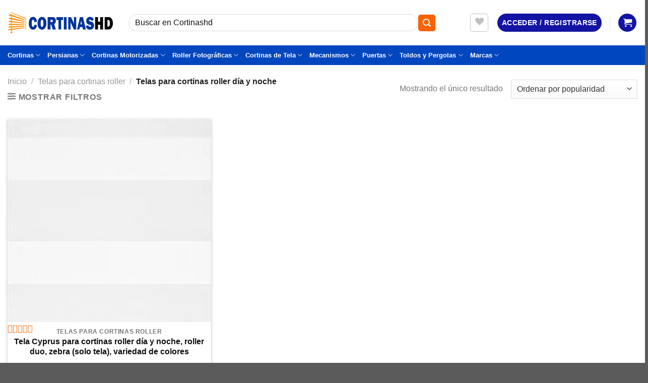

--- FILE ---
content_type: text/html; charset=UTF-8
request_url: https://cortinashd.com/tienda-cortinas/telas-para-cortinas-roller/telas-para-cortinas-roller-dia-y-noche/
body_size: 74494
content:
<!DOCTYPE html><html lang="es" class="loading-site no-js"><head><script data-no-optimize="1">var litespeed_docref=sessionStorage.getItem("litespeed_docref");litespeed_docref&&(Object.defineProperty(document,"referrer",{get:function(){return litespeed_docref}}),sessionStorage.removeItem("litespeed_docref"));</script> <meta charset="UTF-8" /><link rel="profile" href="http://gmpg.org/xfn/11" /><link rel="pingback" href="https://cortinashd.com/xmlrpc.php" /> <script type="litespeed/javascript">document.documentElement.className=document.documentElement.className+' yes-js js_active js'</script> <script type="litespeed/javascript">(function(html){html.className=html.className.replace(/\bno-js\b/,'js')})(document.documentElement)</script> <meta name='robots' content='index, follow, max-image-preview:large, max-snippet:-1, max-video-preview:-1' /><style id="cls-critical-fix">/* Logo fijo */
        #logo img.header-logo,
        .header-logo {
            width:210px!important;
            height:42px!important;
            max-width:210px!important;
        }

        /* Banner móvil (Fijación de espacio CLS) */
        #banner-1634620230,
        #banner-367860979, 
        #banner-1634620230 .banner-inner,
        #banner-367860979 .banner-inner, 
        #banner-1634620230 .banner-bg,
        #banner-367860979 .banner-bg {
            height:400px!important;
            min-height:400px!important;
        }
        #banner-1634620230 .banner-bg img,
        #banner-367860979 .banner-bg img {
            width:100%!important;
            height:400px!important;
            object-fit:cover;
            display:block;
        }

        /* Banner PC/Tablet (Fijación de espacio CLS) */
        #banner-1541719360,
        #banner-1541719360 .banner-inner,
        #banner-1541719360 .banner-bg {
            height:510px!important;
            min-height:510px!important;
        }
        #banner-1541719360 .banner-bg img {
            width:100%!important;
            height:510px!important;
            object-fit:cover;
            display:block;
        }
        
        /* 🔥 FIX H1UserAgentFontSizeInSection - PRODUCTO: */
        .product-title-container h1.product_title.entry-title {
            font-size: 26px !important; 
            line-height: 1.2 !important;
        }
        /* FIX H2/H3 de la descripción */
        .woocommerce-tabs .tab-content h2 {
            font-size: 1.75rem !important;
        }
        .woocommerce-tabs .tab-content h3 {
            font-size: 1.375rem !important;
        }

        /* 🔥 FIX H1UserAgentFontSizeInSection - GENERAL (RED DE SEGURIDAD): */
        .h1, h1, .h1 a {
            font-size: 2rem !important; 
        }
        .h2, h2, .h2 a {
            font-size: 1.75rem !important;
        }
        .h3, h3, .h3 a {
            font-size: 1.375rem !important;
        }</style><meta name="viewport" content="width=device-width, initial-scale=1" /><title>Telas para cortinas roller día y noche | Cortinashd</title><meta name="description" content=". Compra online de forma rápida y segura con grandes descuentos sin salir de casa. Aqui" /><link rel="canonical" href="https://cortinashd.com/tienda-cortinas/telas-para-cortinas-roller/telas-para-cortinas-roller-dia-y-noche/" /><meta property="og:locale" content="es_ES" /><meta property="og:type" content="article" /><meta property="og:title" content="Telas para cortinas roller día y noche | Cortinashd" /><meta property="og:description" content=". Compra online de forma rápida y segura con grandes descuentos sin salir de casa. Aqui" /><meta property="og:url" content="https://cortinashd.com/tienda-cortinas/telas-para-cortinas-roller/telas-para-cortinas-roller-dia-y-noche/" /><meta property="og:site_name" content="Cortinashd" /><meta property="og:image" content="https://cortinashd.com/wp-content/uploads/2020/09/logo-cortinashd-facebook.jpg" /><meta property="og:image:width" content="750" /><meta property="og:image:height" content="750" /><meta property="og:image:type" content="image/jpeg" /><meta name="twitter:card" content="summary_large_image" /> <script type="application/ld+json" class="yoast-schema-graph">{"@context":"https://schema.org","@graph":[{"@type":"CollectionPage","@id":"https://cortinashd.com/tienda-cortinas/telas-para-cortinas-roller/telas-para-cortinas-roller-dia-y-noche/","url":"https://cortinashd.com/tienda-cortinas/telas-para-cortinas-roller/telas-para-cortinas-roller-dia-y-noche/","name":"Telas para cortinas roller día y noche | Cortinashd","isPartOf":{"@id":"https://cortinashd.com/#website"},"primaryImageOfPage":{"@id":"https://cortinashd.com/tienda-cortinas/telas-para-cortinas-roller/telas-para-cortinas-roller-dia-y-noche/#primaryimage"},"image":{"@id":"https://cortinashd.com/tienda-cortinas/telas-para-cortinas-roller/telas-para-cortinas-roller-dia-y-noche/#primaryimage"},"thumbnailUrl":"https://cortinashd.com/wp-content/uploads/2024/01/tela-cyprus-blanca-coulisse-cortinashd-002.jpeg","description":". Compra online de forma rápida y segura con grandes descuentos sin salir de casa. Aqui","breadcrumb":{"@id":"https://cortinashd.com/tienda-cortinas/telas-para-cortinas-roller/telas-para-cortinas-roller-dia-y-noche/#breadcrumb"},"inLanguage":"es"},{"@type":"ImageObject","inLanguage":"es","@id":"https://cortinashd.com/tienda-cortinas/telas-para-cortinas-roller/telas-para-cortinas-roller-dia-y-noche/#primaryimage","url":"https://cortinashd.com/wp-content/uploads/2024/01/tela-cyprus-blanca-coulisse-cortinashd-002.jpeg","contentUrl":"https://cortinashd.com/wp-content/uploads/2024/01/tela-cyprus-blanca-coulisse-cortinashd-002.jpeg","width":1000,"height":1000},{"@type":"BreadcrumbList","@id":"https://cortinashd.com/tienda-cortinas/telas-para-cortinas-roller/telas-para-cortinas-roller-dia-y-noche/#breadcrumb","itemListElement":[{"@type":"ListItem","position":1,"name":"Inicio","item":"https://cortinashd.com/"},{"@type":"ListItem","position":2,"name":"Telas para cortinas roller","item":"https://cortinashd.com/tienda-cortinas/telas-para-cortinas-roller/"},{"@type":"ListItem","position":3,"name":"Telas para cortinas roller día y noche"}]},{"@type":"WebSite","@id":"https://cortinashd.com/#website","url":"https://cortinashd.com/","name":"Cortinashd","description":"Venta de Cortinas y Persianas","publisher":{"@id":"https://cortinashd.com/#organization"},"potentialAction":[{"@type":"SearchAction","target":{"@type":"EntryPoint","urlTemplate":"https://cortinashd.com/?s={search_term_string}"},"query-input":{"@type":"PropertyValueSpecification","valueRequired":true,"valueName":"search_term_string"}}],"inLanguage":"es"},{"@type":"Organization","@id":"https://cortinashd.com/#organization","name":"Cortinashd","url":"https://cortinashd.com/","logo":{"@type":"ImageObject","inLanguage":"es","@id":"https://cortinashd.com/#/schema/logo/image/","url":"https://cortinashd.com/wp-content/uploads/2025/10/logo-cortinashd.svg","contentUrl":"https://cortinashd.com/wp-content/uploads/2025/10/logo-cortinashd.svg","width":1,"height":1,"caption":"Cortinashd"},"image":{"@id":"https://cortinashd.com/#/schema/logo/image/"},"sameAs":["https://www.facebook.com/cortinashd","https://www.youtube.com/cortinashd","https://www.pinterest.com/cortinashd","https://www.tiktok.com/@cortinashd","https://www.instagram.com/cortinashd/"]}]}</script> <link rel='prefetch' href='https://cortinashd.com/wp-content/themes/flatsome/assets/js/flatsome.js?ver=e2eddd6c228105dac048' /><link rel='prefetch' href='https://cortinashd.com/wp-content/themes/flatsome/assets/js/chunk.slider.js?ver=3.20.4' /><link rel='prefetch' href='https://cortinashd.com/wp-content/themes/flatsome/assets/js/chunk.popups.js?ver=3.20.4' /><link rel='prefetch' href='https://cortinashd.com/wp-content/themes/flatsome/assets/js/chunk.tooltips.js?ver=3.20.4' /><link rel='prefetch' href='https://cortinashd.com/wp-content/themes/flatsome/assets/js/woocommerce.js?ver=1c9be63d628ff7c3ff4c' /><link rel="alternate" type="application/rss+xml" title="Cortinashd &raquo; Feed" href="https://cortinashd.com/feed/" /><link rel="alternate" type="application/rss+xml" title="Cortinashd &raquo; Feed de los comentarios" href="https://cortinashd.com/comments/feed/" /><link rel="alternate" type="application/rss+xml" title="Cortinashd &raquo; Telas para cortinas roller día y noche Categoría Feed" href="https://cortinashd.com/tienda-cortinas/telas-para-cortinas-roller/telas-para-cortinas-roller-dia-y-noche/feed/" />
 <script src="//www.googletagmanager.com/gtag/js?id=G-MT8TLDTH99"  data-cfasync="false" data-wpfc-render="false" type="text/javascript" async></script> <script data-cfasync="false" data-wpfc-render="false" type="text/javascript">var mi_version = '9.11.1';
				var mi_track_user = true;
				var mi_no_track_reason = '';
								var MonsterInsightsDefaultLocations = {"page_location":"https:\/\/cortinashd.com\/tienda-cortinas\/telas-para-cortinas-roller\/telas-para-cortinas-roller-dia-y-noche\/"};
								if ( typeof MonsterInsightsPrivacyGuardFilter === 'function' ) {
					var MonsterInsightsLocations = (typeof MonsterInsightsExcludeQuery === 'object') ? MonsterInsightsPrivacyGuardFilter( MonsterInsightsExcludeQuery ) : MonsterInsightsPrivacyGuardFilter( MonsterInsightsDefaultLocations );
				} else {
					var MonsterInsightsLocations = (typeof MonsterInsightsExcludeQuery === 'object') ? MonsterInsightsExcludeQuery : MonsterInsightsDefaultLocations;
				}

								var disableStrs = [
										'ga-disable-G-MT8TLDTH99',
									];

				/* Function to detect opted out users */
				function __gtagTrackerIsOptedOut() {
					for (var index = 0; index < disableStrs.length; index++) {
						if (document.cookie.indexOf(disableStrs[index] + '=true') > -1) {
							return true;
						}
					}

					return false;
				}

				/* Disable tracking if the opt-out cookie exists. */
				if (__gtagTrackerIsOptedOut()) {
					for (var index = 0; index < disableStrs.length; index++) {
						window[disableStrs[index]] = true;
					}
				}

				/* Opt-out function */
				function __gtagTrackerOptout() {
					for (var index = 0; index < disableStrs.length; index++) {
						document.cookie = disableStrs[index] + '=true; expires=Thu, 31 Dec 2099 23:59:59 UTC; path=/';
						window[disableStrs[index]] = true;
					}
				}

				if ('undefined' === typeof gaOptout) {
					function gaOptout() {
						__gtagTrackerOptout();
					}
				}
								window.dataLayer = window.dataLayer || [];

				window.MonsterInsightsDualTracker = {
					helpers: {},
					trackers: {},
				};
				if (mi_track_user) {
					function __gtagDataLayer() {
						dataLayer.push(arguments);
					}

					function __gtagTracker(type, name, parameters) {
						if (!parameters) {
							parameters = {};
						}

						if (parameters.send_to) {
							__gtagDataLayer.apply(null, arguments);
							return;
						}

						if (type === 'event') {
														parameters.send_to = monsterinsights_frontend.v4_id;
							var hookName = name;
							if (typeof parameters['event_category'] !== 'undefined') {
								hookName = parameters['event_category'] + ':' + name;
							}

							if (typeof MonsterInsightsDualTracker.trackers[hookName] !== 'undefined') {
								MonsterInsightsDualTracker.trackers[hookName](parameters);
							} else {
								__gtagDataLayer('event', name, parameters);
							}
							
						} else {
							__gtagDataLayer.apply(null, arguments);
						}
					}

					__gtagTracker('js', new Date());
					__gtagTracker('set', {
						'developer_id.dZGIzZG': true,
											});
					if ( MonsterInsightsLocations.page_location ) {
						__gtagTracker('set', MonsterInsightsLocations);
					}
										__gtagTracker('config', 'G-MT8TLDTH99', {"forceSSL":"true","link_attribution":"true"} );
										window.gtag = __gtagTracker;										(function () {
						/* https://developers.google.com/analytics/devguides/collection/analyticsjs/ */
						/* ga and __gaTracker compatibility shim. */
						var noopfn = function () {
							return null;
						};
						var newtracker = function () {
							return new Tracker();
						};
						var Tracker = function () {
							return null;
						};
						var p = Tracker.prototype;
						p.get = noopfn;
						p.set = noopfn;
						p.send = function () {
							var args = Array.prototype.slice.call(arguments);
							args.unshift('send');
							__gaTracker.apply(null, args);
						};
						var __gaTracker = function () {
							var len = arguments.length;
							if (len === 0) {
								return;
							}
							var f = arguments[len - 1];
							if (typeof f !== 'object' || f === null || typeof f.hitCallback !== 'function') {
								if ('send' === arguments[0]) {
									var hitConverted, hitObject = false, action;
									if ('event' === arguments[1]) {
										if ('undefined' !== typeof arguments[3]) {
											hitObject = {
												'eventAction': arguments[3],
												'eventCategory': arguments[2],
												'eventLabel': arguments[4],
												'value': arguments[5] ? arguments[5] : 1,
											}
										}
									}
									if ('pageview' === arguments[1]) {
										if ('undefined' !== typeof arguments[2]) {
											hitObject = {
												'eventAction': 'page_view',
												'page_path': arguments[2],
											}
										}
									}
									if (typeof arguments[2] === 'object') {
										hitObject = arguments[2];
									}
									if (typeof arguments[5] === 'object') {
										Object.assign(hitObject, arguments[5]);
									}
									if ('undefined' !== typeof arguments[1].hitType) {
										hitObject = arguments[1];
										if ('pageview' === hitObject.hitType) {
											hitObject.eventAction = 'page_view';
										}
									}
									if (hitObject) {
										action = 'timing' === arguments[1].hitType ? 'timing_complete' : hitObject.eventAction;
										hitConverted = mapArgs(hitObject);
										__gtagTracker('event', action, hitConverted);
									}
								}
								return;
							}

							function mapArgs(args) {
								var arg, hit = {};
								var gaMap = {
									'eventCategory': 'event_category',
									'eventAction': 'event_action',
									'eventLabel': 'event_label',
									'eventValue': 'event_value',
									'nonInteraction': 'non_interaction',
									'timingCategory': 'event_category',
									'timingVar': 'name',
									'timingValue': 'value',
									'timingLabel': 'event_label',
									'page': 'page_path',
									'location': 'page_location',
									'title': 'page_title',
									'referrer' : 'page_referrer',
								};
								for (arg in args) {
																		if (!(!args.hasOwnProperty(arg) || !gaMap.hasOwnProperty(arg))) {
										hit[gaMap[arg]] = args[arg];
									} else {
										hit[arg] = args[arg];
									}
								}
								return hit;
							}

							try {
								f.hitCallback();
							} catch (ex) {
							}
						};
						__gaTracker.create = newtracker;
						__gaTracker.getByName = newtracker;
						__gaTracker.getAll = function () {
							return [];
						};
						__gaTracker.remove = noopfn;
						__gaTracker.loaded = true;
						window['__gaTracker'] = __gaTracker;
					})();
									} else {
										console.log("");
					(function () {
						function __gtagTracker() {
							return null;
						}

						window['__gtagTracker'] = __gtagTracker;
						window['gtag'] = __gtagTracker;
					})();
									}</script> <style id="litespeed-ccss">.wpcf7 form .wpcf7-response-output{margin:2em .5em 1em;padding:.2em 1em;border:2px solid #00a0d2}.wpcf7 form.init .wpcf7-response-output{display:none}.wishlist-icon{position:relative}.wishlist-popup{opacity:0;max-height:0;position:absolute;overflow:hidden;padding:5px;margin-top:-10px;border-radius:5px;line-height:1.3;text-align:center;font-size:.9em;top:100%;background-color:rgba(0,0,0,.8);right:0;color:#fff}.wishlist-popup:after{bottom:100%;right:10px;border:solid transparent;content:" ";height:0;width:0;position:absolute;border-color:rgba(136,183,213,0);border-bottom-color:rgba(0,0,0,.8);border-width:10px;margin-left:-10px}:root{--joinchat-ico:url("data:image/svg+xml;charset=utf-8,%3Csvg xmlns='http://www.w3.org/2000/svg' viewBox='0 0 24 24'%3E%3Cpath fill='%23fff' d='M3.516 3.516c4.686-4.686 12.284-4.686 16.97 0 4.686 4.686 4.686 12.283 0 16.97a12.004 12.004 0 0 1-13.754 2.299l-5.814.735a.392.392 0 0 1-.438-.44l.748-5.788A12.002 12.002 0 0 1 3.517 3.517zm3.61 17.043.3.158a9.846 9.846 0 0 0 11.534-1.758c3.843-3.843 3.843-10.074 0-13.918-3.843-3.843-10.075-3.843-13.918 0a9.846 9.846 0 0 0-1.747 11.554l.16.303-.51 3.942a.196.196 0 0 0 .219.22l3.961-.501zm6.534-7.003-.933 1.164a9.843 9.843 0 0 1-3.497-3.495l1.166-.933a.792.792 0 0 0 .23-.94L9.561 6.96a.793.793 0 0 0-.924-.445 1291.6 1291.6 0 0 0-2.023.524.797.797 0 0 0-.588.88 11.754 11.754 0 0 0 10.005 10.005.797.797 0 0 0 .88-.587l.525-2.023a.793.793 0 0 0-.445-.923L14.6 13.327a.792.792 0 0 0-.94.23z'/%3E%3C/svg%3E");--joinchat-font:-apple-system,blinkmacsystemfont,"Segoe UI",roboto,oxygen-sans,ubuntu,cantarell,"Helvetica Neue",sans-serif}.joinchat{--bottom:20px;--sep:20px;--s:60px;--header:calc(var(--s)*1.16667);--vh:100vh;--red:37;--green:211;--blue:102;--rgb:var(--red) var(--green) var(--blue);--color:rgb(var(--rgb));--dark:rgb(calc(var(--red) - 75) calc(var(--green) - 75) calc(var(--blue) - 75));--hover:rgb(calc(var(--red) + 50) calc(var(--green) + 50) calc(var(--blue) + 50));--bg:rgb(var(--rgb)/4%);--tolerance:210;--bw:calc((var(--red)*0.2126 + var(--green)*0.7152 + var(--blue)*0.0722 - var(--tolerance))*-10000000);--text:hsl(0deg 0% calc(var(--bw)*1%)/clamp(70%,var(--bw)*1%,100%));--msg:var(--color);color:var(--text);display:none;position:fixed;z-index:9000;right:var(--sep);bottom:var(--bottom);font:normal normal normal 16px/1.625em var(--joinchat-font);letter-spacing:0;animation:joinchat_show .5s cubic-bezier(.18,.89,.32,1.28) 10ms both;transform:scale3d(0,0,0);transform-origin:calc(var(--s)/-2) calc(var(--s)/-4);touch-action:manipulation;-webkit-font-smoothing:antialiased}.joinchat *,.joinchat :after,.joinchat :before{box-sizing:border-box}@supports not (width:clamp(1px,1%,10px)){.joinchat{--text:hsl(0deg 0% calc(var(--bw)*1%)/90%)}}.joinchat__button{display:flex;flex-direction:row;position:absolute;z-index:2;bottom:8px;right:8px;height:var(--s);min-width:var(--s);background:#25d366;color:inherit;border-radius:calc(var(--s)/2);box-shadow:1px 6px 24px 0 rgba(7,94,84,.24)}.joinchat__button__open{width:var(--s);height:var(--s);border-radius:50%;background:rgb(0 0 0/0) var(--joinchat-ico) 50% no-repeat;background-size:60%;overflow:hidden}.joinchat__button__send{display:none;flex-shrink:0;width:var(--s);height:var(--s);max-width:var(--s);padding:calc(var(--s)*0.18);margin:0;overflow:hidden}.joinchat__button__send path{fill:none!important;stroke:var(--text)!important}.joinchat__button__send .joinchat_svg__plain{stroke-dasharray:1097;stroke-dashoffset:1097;animation:joinchat_plain 6s .2s ease-in-out infinite}.joinchat__button__send .joinchat_svg__chat{stroke-dasharray:1020;stroke-dashoffset:1020;animation:joinchat_chat 6s 3.2s ease-in-out infinite}.joinchat__button__sendtext{padding:0;max-width:0;border-radius:var(--s);font-weight:600;line-height:var(--s);white-space:nowrap;opacity:0;overflow:hidden;text-overflow:ellipsis}.joinchat__badge{position:absolute;top:-4px;right:-4px;width:20px;height:20px;border:none;border-radius:50%;background:#e82c0c;color:#fff;font-size:12px;font-weight:600;line-height:20px;text-align:center;box-shadow:none;opacity:0}.joinchat__tooltip{position:absolute;top:calc(var(--s)/2 - 16px);right:calc(var(--s) + 16px);max-width:calc(100vw - var(--s) - 45px);height:32px;padding:0 14px;border:none;border-radius:16px;background:#fff;color:rgba(0,0,0,.8);line-height:31px;white-space:nowrap;opacity:0;filter:drop-shadow(0 1px 4px rgba(0,0,0,.4))}.joinchat__tooltip:after{content:"";display:block;position:absolute;top:10px;right:-6px;border:8px solid transparent;border-width:6px 0 6px 8px;border-left-color:#fff}.joinchat__tooltip div{width:-moz-max-content;width:max-content;max-width:100%;overflow:hidden;text-overflow:ellipsis}.joinchat__qr{position:absolute;bottom:calc(var(--s) + 16px);right:0;display:none;flex-direction:column-reverse;width:228px;min-height:200px;padding:14px 14px 10px;border:none;border-radius:16px;background:#fff;color:rgba(0,0,0,.8);text-align:center;white-space:nowrap;filter:drop-shadow(0 1px 4px rgba(0,0,0,.4));animation:joinchat_badge_in .4s cubic-bezier(.11,.84,.83,1.01) .5s both}.joinchat__qr:after{content:"";display:block;position:absolute;bottom:-6px;right:calc(var(--s)/2 - 6px);border:8px solid transparent;border-width:8px 6px 0;border-top-color:#fff}.joinchat__qr div{font-size:14px;color:#4a4a4a;overflow:hidden;text-overflow:ellipsis}.joinchat__box{display:flex;flex-direction:column;position:absolute;bottom:0;right:0;z-index:1;width:calc(100vw - var(--sep)*2);max-width:400px;max-height:calc(var(--vh) - var(--bottom) - var(--sep));border-radius:calc(var(--s)/2 + 2px);background:#fff linear-gradient(180deg,var(--color),var(--color) var(--header),var(--bg) var(--header),var(--bg));box-shadow:0 2px 6px 0 rgba(0,0,0,.5);text-align:left;overflow:hidden;transform:scale3d(0,0,0);opacity:0}.joinchat__header{display:flex;flex-flow:row;align-items:center;position:relative;flex-shrink:0;height:var(--header);min-height:50px;padding:0 70px 0 26px;margin:0}.joinchat__wa{height:28px;width:auto;fill:currentcolor;opacity:.8}.joinchat__close{--size:34px;position:absolute;top:calc(50% - var(--size)/2);right:24px;width:var(--size);height:var(--size);border-radius:50%;background:rgba(0,0,0,.4) url("data:image/svg+xml;charset=utf-8,%3Csvg xmlns='http://www.w3.org/2000/svg' fill='%23fff' viewBox='0 0 24 24'%3E%3Cpath d='M24 2.4 21.6 0 12 9.6 2.4 0 0 2.4 9.6 12 0 21.6 2.4 24l9.6-9.6 9.6 9.6 2.4-2.4-9.6-9.6L24 2.4z'/%3E%3C/svg%3E") 50% no-repeat;background-size:12px}.joinchat__box__scroll{overflow:hidden scroll;overscroll-behavior-y:contain;-webkit-overflow-scrolling:touch}.joinchat__box__scroll::-webkit-scrollbar{width:4px;background:rgb(0 0 0/0)}.joinchat__box__scroll::-webkit-scrollbar-thumb{border-radius:2px;background:rgb(0 0 0/0)}.joinchat__box__content{width:calc(100% + 4px);padding:20px 0 calc(var(--s) + 16px)}.joinchat{--peak:url(#joinchat__peak_l)}.joinchat__message{position:relative;min-height:56px;padding:15px 20px;margin:0 26px 26px;border-radius:26px;background:#fff;color:#4a4a4a;word-break:break-word;filter:drop-shadow(0 1px 2px rgba(0,0,0,.3));transform:translateZ(0)}.joinchat__message:before{content:"";display:block;position:absolute;bottom:18px;left:-15px;width:17px;height:25px;background:inherit;-webkit-clip-path:var(--peak);clip-path:var(--peak)}@keyframes joinchat_show{0%{transform:scale3d(0,0,0)}to{transform:scaleX(1)}}@keyframes joinchat_badge_in{0%{opacity:0;transform:translate3d(0,50px,0)}to{opacity:1;transform:translateZ(0)}}@keyframes joinchat_plain{0%,50%,to{stroke-dashoffset:1097}5%,45%{stroke-dashoffset:0}}@keyframes joinchat_chat{0%,50%,to{stroke-dashoffset:1020}5%,45%{stroke-dashoffset:0}}@media (prefers-reduced-motion){.joinchat{animation:none}.joinchat__button__send .joinchat_svg__plain{stroke-dasharray:0;animation:none}.joinchat__button__send .joinchat_svg__chat{animation:none}}.pum-container,.pum-content,.pum-content+.pum-close,.pum-overlay,.pum-title{background:0 0;border:none;bottom:auto;clear:none;float:none;font-family:inherit;font-size:medium;font-style:normal;font-weight:400;height:auto;left:auto;letter-spacing:normal;line-height:normal;max-height:none;max-width:none;min-height:0;min-width:0;overflow:visible;position:static;right:auto;text-align:left;text-decoration:none;text-indent:0;text-transform:none;top:auto;visibility:visible;white-space:normal;width:auto;z-index:auto}.pum-content,.pum-title{position:relative;z-index:1}.pum-overlay{position:fixed}.pum-overlay{height:100%;width:100%;top:0;left:0;right:0;bottom:0;z-index:1999999999;overflow:initial;display:none}.pum-overlay,.pum-overlay *,.pum-overlay :after,.pum-overlay :before,.pum-overlay:after,.pum-overlay:before{box-sizing:border-box}.pum-container{top:100px;position:absolute;margin-bottom:3em;z-index:1999999999}.pum-container.pum-responsive{left:50%;margin-left:-47.5%;width:95%;height:auto;overflow:visible}.pum-container.pum-responsive img{max-width:100%;height:auto}@media only screen and (min-width:1024px){.pum-container.pum-responsive.pum-responsive-small{margin-left:-20%;width:40%}.pum-container.pum-responsive.pum-responsive-medium{margin-left:-30%;width:60%}}.pum-container .pum-title{margin-bottom:.5em}.pum-container .pum-content>:last-child{margin-bottom:0}.pum-container .pum-content>:first-child{margin-top:0}.pum-container .pum-content+.pum-close{text-decoration:none;text-align:center;line-height:1;position:absolute;min-width:1em;z-index:2;background-color:transparent}.pum-form{margin:0 auto 16px}.pum-form__field{margin-bottom:1em}.pum-form__submit{position:relative}.pum-form--alignment-center{text-align:center}.pum-form--layout-block .pum-form__field,.pum-form--layout-block button,.pum-form--layout-block div,.pum-form--layout-block input{display:block;width:100%}.pum-form--style-default input[type=email],.pum-form--style-default input[type=text]{background-color:#f8f7f7;margin-bottom:5px;font-size:14px;padding:10px 8px}.pum-form--style-default button{font-size:18px;margin:10px 0 0;padding:10px 5px}.pum-theme-5940,.pum-theme-hello-box{background-color:rgba(0,0,0,.5)}.pum-theme-5940 .pum-container,.pum-theme-hello-box .pum-container{padding:20px;border-radius:5px;border:2px solid #000;box-shadow:0px 0px 0px 0px rgba(2,2,2,0);background-color:rgba(255,255,255,1)}.pum-theme-5940 .pum-title,.pum-theme-hello-box .pum-title{color:#2d2d2d;text-align:left;text-shadow:0px 0px 0px rgba(2,2,2,.23);font-family:Montserrat;font-weight:400;font-size:32px;line-height:36px}.pum-theme-5940 .pum-content,.pum-theme-hello-box .pum-content{color:#3f3f3f;font-family:Roboto;font-weight:400}.pum-theme-5940 .pum-content+.pum-close,.pum-theme-hello-box .pum-content+.pum-close{position:absolute;height:auto;width:auto;left:auto;right:-30px;bottom:auto;top:-30px;padding:0;color:#2d2d2d;font-family:Times New Roman;font-weight:100;font-size:32px;line-height:28px;border:1px solid #fff;border-radius:28px;box-shadow:0px 0px 0px 0px rgba(2,2,2,.23);text-shadow:0px 0px 0px rgba(0,0,0,.23);background-color:rgba(255,255,255,1)}#pum-9886{z-index:1999999999}#pum-7673{z-index:1999999999}#pum-9978{z-index:1999999999}#pum-10538{z-index:1999999999}#pum-11139{z-index:1999999999}#pum-11204{z-index:1999999999}#pum-11206{z-index:1999999999}#pum-11258{z-index:1999999999}#pum-7685{z-index:1999999999}ul{box-sizing:border-box}.wp-block-columns{align-items:normal!important;box-sizing:border-box;display:flex;flex-wrap:wrap!important}@media (min-width:782px){.wp-block-columns{flex-wrap:nowrap!important}}@media (max-width:781px){.wp-block-columns:not(.is-not-stacked-on-mobile)>.wp-block-column{flex-basis:100%!important}}@media (min-width:782px){.wp-block-columns:not(.is-not-stacked-on-mobile)>.wp-block-column{flex-basis:0;flex-grow:1}}.wp-block-column{flex-grow:1;min-width:0;overflow-wrap:break-word;word-break:break-word}.wp-block-media-text{box-sizing:border-box;direction:ltr;display:grid;grid-template-columns:50% 1fr;grid-template-rows:auto}.wp-block-media-text .wp-block-media-text__content,.wp-block-media-text .wp-block-media-text__media{align-self:center}.wp-block-media-text .wp-block-media-text__media{grid-column:1;grid-row:1;margin:0}.wp-block-media-text .wp-block-media-text__content{direction:ltr;grid-column:2;grid-row:1;padding:0 8%;word-break:break-word}.wp-block-media-text__media img{height:auto;max-width:unset;vertical-align:middle;width:100%}@media (max-width:600px){.wp-block-media-text.is-stacked-on-mobile{grid-template-columns:100%!important}.wp-block-media-text.is-stacked-on-mobile .wp-block-media-text__media{grid-column:1;grid-row:1}.wp-block-media-text.is-stacked-on-mobile .wp-block-media-text__content{grid-column:1;grid-row:2}}.wp-block-separator{border:1px solid;border-left:none;border-right:none}html{-ms-text-size-adjust:100%;-webkit-text-size-adjust:100%;font-family:sans-serif}body{margin:0}aside,figure,header,main,nav,section{display:block}canvas{display:inline-block}a{background-color:transparent}b,strong{font-weight:inherit;font-weight:bolder}img{border-style:none}svg:not(:root){overflow:hidden}button,input,select{font:inherit}button,input,select{overflow:visible}button,select{text-transform:none}[type=submit],button,html [type=button]{-webkit-appearance:button}button::-moz-focus-inner,input::-moz-focus-inner{border:0;padding:0}button:-moz-focusring,input:-moz-focusring{outline:1px dotted ButtonText}[type=search]{-webkit-appearance:textfield}[type=search]::-webkit-search-cancel-button,[type=search]::-webkit-search-decoration{-webkit-appearance:none}*,:after,:before,html{box-sizing:border-box}html{background-attachment:fixed}body{-webkit-font-smoothing:antialiased;-moz-osx-font-smoothing:grayscale;color:#777}hr{border-width:0;border-top:1px solid;margin:15px 0;opacity:.1}img{display:inline-block;height:auto;max-width:100%;vertical-align:middle}figure{margin:0}p:empty{display:none}a,button,input{touch-action:manipulation}.col{margin:0;padding:0 15px 30px;position:relative;width:100%}.col-inner{background-position:50% 50%;background-repeat:no-repeat;background-size:cover;flex:1 0 auto;margin-left:auto;margin-right:auto;position:relative;width:100%}@media screen and (min-width:850px){.col:first-child .col-inner{margin-left:auto;margin-right:0}.col+.col .col-inner{margin-left:0;margin-right:auto}}@media screen and (max-width:849px){.col{padding-bottom:30px}}.small-12{flex-basis:100%;max-width:100%}.small-columns-2>.col{flex-basis:50%;max-width:50%}@media screen and (min-width:550px){.medium-2{flex-basis:16.6666666667%;max-width:16.6666666667%}.medium-3{flex-basis:25%;max-width:25%}.medium-4{flex-basis:33.3333333333%;max-width:33.3333333333%}.medium-6{flex-basis:50%;max-width:50%}.medium-12{flex-basis:100%;max-width:100%}.medium-columns-3>.col{flex-basis:33.3333333333%;max-width:33.3333333333%}}@media screen and (min-width:850px){.large-2{flex-basis:16.6666666667%;max-width:16.6666666667%}.large-3{flex-basis:25%;max-width:25%}.large-4{flex-basis:33.3333333333%;max-width:33.3333333333%}.large-6{flex-basis:50%;max-width:50%}.large-8{flex-basis:66.6666666667%;max-width:66.6666666667%}.large-9{flex-basis:75%;max-width:75%}.large-12{flex-basis:100%;max-width:100%}.large-columns-3>.col{flex-basis:33.3333333333%;max-width:33.3333333333%}}.has-shadow>.col>.col-inner{background-color:#fff}.container,.row{margin-left:auto;margin-right:auto;width:100%}.container{padding-left:15px;padding-right:15px}.container,.row{max-width:1080px}.row.row-collapse{max-width:1050px}.row.row-small{max-width:1065px}.flex-row{align-items:center;display:flex;flex-flow:row nowrap;justify-content:space-between;width:100%}.header .flex-row{height:100%}.flex-col{max-height:100%}.flex-grow{-ms-flex-negative:1;-ms-flex-preferred-size:auto!important;flex:1}.flex-center{margin:0 auto}.flex-left{margin-right:auto}.flex-right{margin-left:auto}@media (max-width:849px){.medium-flex-wrap{flex-flow:column wrap}.medium-flex-wrap .flex-col{flex-grow:0;padding-bottom:5px;padding-top:5px;width:100%}}@media (-ms-high-contrast:none){.nav>li>a>i{top:-1px}}.row{display:flex;flex-flow:row wrap;width:100%}.container .row:not(.row-collapse),.row .row:not(.row-collapse){margin-left:-15px;margin-right:-15px;padding-left:0;padding-right:0;width:auto}.row-collapse{padding:0}.row-collapse>.col{padding:0!important}.container .row-small:not(.row-collapse),.row .row-small:not(.row-collapse){margin-bottom:0;margin-left:-10px;margin-right:-10px}.row-small>.col{margin-bottom:0;padding:0 9.8px 19.6px}.section{align-items:center;display:flex;flex-flow:row;min-height:auto;padding:30px 0;position:relative;width:100%}.section-bg{overflow:hidden}.section-bg,.section-content{width:100%}.section-content{z-index:1}.container .section{padding-left:30px;padding-right:30px}.nav-dropdown{background-color:#fff;color:#777;display:table;left:-99999px;margin:0;max-height:0;min-width:260px;opacity:0;padding:20px 0;position:absolute;text-align:left;visibility:hidden;z-index:9}.nav-dropdown:after{clear:both;content:"";display:block;height:0;visibility:hidden}.nav-dropdown li{display:block;margin:0;vertical-align:top}.nav-dropdown>li>a{display:block;line-height:1.3;padding:10px 20px;width:auto}.nav-dropdown>li:last-child:not(.nav-dropdown-col)>a{border-bottom:0!important}.nav-dropdown.nav-dropdown-bold>li>a{border-radius:10px;margin:0 10px;padding-left:10px;padding-right:5px}.menu-item-has-block .nav-dropdown{padding:0}.nav-dropdown-has-arrow li.has-dropdown:after,.nav-dropdown-has-arrow li.has-dropdown:before{border:solid transparent;bottom:-2px;content:"";height:0;left:50%;opacity:0;position:absolute;width:0;z-index:10}.nav-dropdown-has-arrow li.has-dropdown:after{border-color:hsla(0,0%,87%,0) hsla(0,0%,87%,0) #fff;border-width:8px;margin-left:-8px}.nav-dropdown-has-arrow li.has-dropdown:before{border-width:11px;margin-left:-11px;z-index:-999}.nav-dropdown-has-arrow li.has-dropdown.menu-item-design-container-width:after,.nav-dropdown-has-arrow li.has-dropdown.menu-item-design-container-width:before{display:none}.nav-dropdown-has-shadow .nav-dropdown{box-shadow:1px 1px 15px rgba(0,0,0,.15)}.nav-dropdown-has-arrow.nav-dropdown-has-border li.has-dropdown:before{border-bottom-color:#ddd}.nav-dropdown-has-border .nav-dropdown{border:2px solid #ddd}.label-hot.menu-item>a:after,.label-new.menu-item>a:after,.label-popular.menu-item>a:after,.label-sale.menu-item>a:after{background-color:#000;border-radius:2px;color:#fff;content:"";display:inline-block;font-size:9px;font-weight:bolder;letter-spacing:-.1px;line-height:9px;margin-left:4px;padding:2px 3px 3px;position:relative;text-transform:uppercase;top:-2px}.label-new.menu-item>a:after{background-color:var(--fs-color-primary)}.label-sale.menu-item>a:after{background-color:var(--fs-color-secondary)}.label-popular.menu-item>a:after{background-color:var(--fs-color-success)}.label-hot.menu-item>a:after{background-color:var(--fs-color-alert)}.nav p{margin:0;padding-bottom:0}.nav,.nav ul:not(.nav-dropdown){margin:0;padding:0}.nav{align-items:center;display:inline-block;display:flex;flex-flow:row wrap;width:100%}.nav,.nav>li{position:relative}.nav>li{list-style:none;margin:0 7px;padding:0}.nav>li,.nav>li>a{display:inline-block}.nav>li>a{align-items:center;display:inline-flex;flex-wrap:wrap;padding:10px 0}.nav.nav-small>li>a{font-weight:400;padding-bottom:5px;padding-top:5px;vertical-align:top}.nav-small.nav>li.html{font-size:.75em}.nav-center{justify-content:center}.nav-left{justify-content:flex-start}.nav-right{justify-content:flex-end}@media (max-width:849px){.medium-nav-center{justify-content:center}}.nav-dropdown>li>a,.nav>li>a{color:hsla(0,0%,40%,.85)}.nav-dropdown>li>a{display:block}.nav>li.active>a{color:hsla(0,0%,7%,.85)}.nav li:first-child{margin-left:0!important}.nav li:last-child{margin-right:0!important}.nav-uppercase>li>a{font-weight:bolder;letter-spacing:.02em;text-transform:uppercase}@media (min-width:850px){.nav-divided>li{margin:0 .7em}.nav-divided>li+li>a:after{border-left:1px solid rgba(0,0,0,.1);content:"";height:15px;left:-1em;margin-top:-7px;position:absolute;top:50%;width:1px}}li.html form,li.html input{margin:0}.mobile-sidebar-levels-1 .nav-slide>li>.sub-menu,.mobile-sidebar-levels-1 .nav-slide>li>ul.children{-webkit-overflow-scrolling:touch;bottom:0;display:none;left:100%;opacity:1;overflow:visible;overflow-y:auto;padding-bottom:20px;padding-right:0;padding-top:20px;position:fixed;top:0;transform:none;width:100%}.mobile-sidebar-levels-1 .nav-slide>li>.sub-menu>li,.mobile-sidebar-levels-1 .nav-slide>li>ul.children>li{align-items:center;display:flex;flex-flow:row wrap}.nav-slide{-webkit-overflow-scrolling:auto;height:100%;overflow:visible;overflow-y:auto;padding-top:20px}.nav-slide>li{flex-shrink:0}.nav.nav-vertical{flex-flow:column}.nav.nav-vertical li{list-style:none;margin:0;width:100%}.nav-vertical li li{font-size:1em;padding-left:.5em}.nav-vertical>li{align-items:center;display:flex;flex-flow:row wrap}.nav-vertical>li ul{width:100%}.nav-vertical li li.menu-item-has-children{margin-bottom:1em}.nav-vertical li li.menu-item-has-children:not(:first-child){margin-top:1em}.nav-vertical>li>a,.nav-vertical>li>ul>li a{align-items:center;display:flex;flex-grow:1;width:auto}.nav-vertical li li.menu-item-has-children>a{color:#000;font-size:.8em;font-weight:bolder;text-transform:uppercase}.nav-vertical>li.html{padding-bottom:1em;padding-top:1em}.nav-vertical>li>ul li a{color:#666}.nav-vertical>li>ul{margin:0 0 2em;padding-left:1em}.nav .children{left:-99999px;opacity:0;position:fixed;transform:translateX(-10px)}@media (prefers-reduced-motion){.nav .children{opacity:1;transform:none}}.nav-sidebar.nav-vertical>li+li{border-top:1px solid #ececec}.nav-vertical>li+li{border-top:1px solid #ececec}.badge-container{margin:30px 0 0}.badge{backface-visibility:hidden;display:table;height:2.8em;width:2.8em;z-index:20}.badge-inner{background-color:var(--fs-color-primary);color:#fff;display:table-cell;font-weight:bolder;height:100%;line-height:.85;padding:2px;text-align:center;vertical-align:middle;white-space:nowrap;width:100%}.badge-circle{margin-left:-.4em}.badge-circle .badge-inner{border-radius:999px}.banner{background-color:var(--fs-color-primary);min-height:30px;position:relative;width:100%}.banner-bg{overflow:hidden}.banner-layers{height:100%;max-height:100%;position:relative}@media (max-width:549px){.banner-layers{-webkit-overflow-scrolling:touch;overflow:auto}}.banner-layers>*{position:absolute!important}.box{margin:0 auto;position:relative;width:100%}.box a{display:inline-block}.box-image>a{display:block}.box-text{font-size:.9em;padding-bottom:1.4em;padding-top:.7em;position:relative;width:100%}@media (max-width:549px){.box-text{font-size:85%}}.box-image{height:auto;margin:0 auto;overflow:hidden;position:relative}.box-text.text-center{padding-left:10px;padding-right:10px}.box-image img{margin:0 auto;max-width:100%;width:100%}.button,button{background-color:transparent;border:1px solid transparent;border-radius:0;box-sizing:border-box;color:currentColor;display:inline-block;font-size:.97em;font-weight:bolder;letter-spacing:.03em;line-height:2.4em;margin-right:1em;margin-top:0;max-width:100%;min-height:2.5em;padding:0 1.2em;position:relative;text-align:center;text-decoration:none;text-rendering:optimizeLegibility;text-shadow:none;text-transform:uppercase;vertical-align:middle}.button span{display:inline-block;line-height:1.6}.button.is-outline{line-height:2.19em}.button{background-color:var(--fs-color-primary);border-color:rgba(0,0,0,.05);color:#fff}.button.is-outline{background-color:transparent;border:2px solid}.is-outline{color:silver}.primary{background-color:var(--fs-color-primary)}.secondary{background-color:var(--fs-color-secondary)}.text-center .button:first-of-type{margin-left:0!important}.text-center .button:last-of-type{margin-right:0!important}.header-button{display:inline-block}.header-button .button{margin:0}.flex-col .button,.flex-col button,.flex-col input{margin-bottom:0}.is-divider{background-color:rgba(0,0,0,.1);display:block;height:3px;margin:1em 0;max-width:30px;width:100%}.widget .is-divider{margin-top:.66em}form{margin-bottom:0}input[type=email],input[type=search],input[type=text],select{background-color:#fff;border:1px solid #ddd;border-radius:0;box-shadow:inset 0 1px 2px rgba(0,0,0,.1);box-sizing:border-box;color:#333;font-size:.97em;height:2.507em;max-width:100%;padding:0 .75em;vertical-align:middle;width:100%}@media (max-width:849px){input[type=email],input[type=search],input[type=text],select{font-size:1rem}}input[type=email],input[type=search],input[type=text]{-webkit-appearance:none;-moz-appearance:none;appearance:none}label{display:block;font-size:.9em;font-weight:700;margin-bottom:.4em}select{-webkit-appearance:none;-moz-appearance:none;background-color:#fff;background-image:url("data:image/svg+xml;charset=utf8, %3Csvg xmlns='http://www.w3.org/2000/svg' width='24' height='24' viewBox='0 0 24 24' fill='none' stroke='%23333' stroke-width='2' stroke-linecap='round' stroke-linejoin='round' class='feather feather-chevron-down'%3E%3Cpolyline points='6 9 12 15 18 9'%3E%3C/polyline%3E%3C/svg%3E");background-position:right .45em top 50%;background-repeat:no-repeat;background-size:auto 16px;border-radius:0;box-shadow:inset 0 -1.4em 1em 0 rgba(0,0,0,.02);display:block;padding-right:1.4em}@media (-ms-high-contrast:none),screen and (-ms-high-contrast:active){select::-ms-expand{display:none}}i[class*=" icon-"],i[class^=icon-]{speak:none!important;display:inline-block;font-display:block;font-family:fl-icons!important;font-style:normal!important;font-variant:normal!important;font-weight:400!important;line-height:1.2;margin:0;padding:0;position:relative;text-transform:none!important}.button i,button i{top:-1.5px;vertical-align:middle}a.icon:not(.button){font-family:sans-serif;font-size:1.2em;margin-left:.25em;margin-right:.25em}.header a.icon:not(.button){margin-left:.3em;margin-right:.3em}.header .nav-small a.icon:not(.button){font-size:1em}.button.icon{display:inline-block;margin-left:.12em;margin-right:.12em;min-width:2.5em;padding-left:.6em;padding-right:.6em}.button.icon i{font-size:1.2em}.button.icon.is-small{border-width:1px}.button.icon.is-small i{top:-1px}.button.icon.circle{padding-left:0;padding-right:0}.button.icon.circle>span{margin:0 8px}.button.icon.circle>span+i{margin-left:-4px}.button.icon.circle>i{margin:0 8px}.button.icon.circle>i:only-child{margin:0}.nav>li>a>i{font-size:20px;vertical-align:middle}.nav li.has-icon-left>a>img{margin-right:5px}.button:not(.icon)>i{margin-left:-.15em;margin-right:.4em}.button:not(.icon)>span+i{margin-left:.4em;margin-right:-.15em}.has-dropdown .icon-angle-down{font-size:16px;margin-left:.2em;opacity:.6}[data-icon-label]{position:relative}[data-icon-label="0"]:after{display:none}[data-icon-label]:after{background-color:var(--fs-color-secondary);border-radius:99px;box-shadow:1px 1px 3px 0 rgba(0,0,0,.3);color:#fff;content:attr(data-icon-label);font-family:Arial,Sans-serif!important;font-size:11px;font-style:normal;font-weight:bolder;height:17px;letter-spacing:-.5px;line-height:17px;min-width:17px;opacity:.9;padding-left:2px;padding-right:2px;position:absolute;right:-10px;text-align:center;top:-10px;z-index:1}.button [data-icon-label]:after{right:-12px;top:-12px}img{opacity:1}.img{position:relative}.img{width:100%}.lazy-load{background-color:rgba(0,0,0,.03)}.image-cover{background-position:50% 50%;background-size:cover;height:auto;overflow:hidden;padding-top:100%;position:relative}.has-equal-box-heights .box-image img,.image-cover img,img.back-image{bottom:0;font-family:"object-fit: cover;";height:100%;left:0;-o-object-fit:cover;object-fit:cover;-o-object-position:50% 50%;object-position:50% 50%;position:absolute;right:0;top:0;width:100%}.has-equal-box-heights .box-image{padding-top:100%}.image-tools{padding:10px;position:absolute}.image-tools.top.right{padding-bottom:0;padding-left:0}@media only screen and (max-device-width:1024px){.image-tools{opacity:1!important;padding:5px}}.mfp-hide{display:none!important}.ux-menu-link{align-items:center}.ux-menu.ux-menu--divider-solid .ux-menu-link:not(:last-of-type) .ux-menu-link__link{border-bottom-style:solid}.ux-menu-link__link{align-items:baseline;border-bottom-color:#ececec;border-bottom-width:1px;color:currentColor;flex:1;min-height:2.5em;padding-bottom:.3em;padding-top:.3em}.ux-menu-link__icon{flex-shrink:0;vertical-align:middle;width:16px}.ux-menu-link__icon+.ux-menu-link__text{padding-left:.5em}.stack{--stack-gap:0;display:flex}.stack-col{flex-direction:column}.stack-col>*{margin:0!important}.stack-col>*~*{margin-top:var(--stack-gap)!important}.justify-start{justify-content:flex-start}label{color:#222}.text-box{max-height:100%}.text-box .text-box-content{backface-visibility:hidden;position:relative;z-index:10}a{color:var(--fs-experimental-link-color);text-decoration:none}a.plain{color:currentColor}ul{list-style:disc}ul{margin-top:0;padding:0}ul ul{margin:1.5em 0 1.5em 3em}li{margin-bottom:.6em}.col-inner ul li{margin-left:1.3em}ul li.bullet-checkmark{border-bottom:1px solid #ececec;list-style:none;margin:0;padding:7px 0 7px 25px;position:relative}ul li.bullet-checkmark:before{color:var(--fs-color-success);font-family:fl-icons;font-size:16px;left:0;position:absolute}ul li.bullet-checkmark:before{content:""!important}.button,button,input,select{margin-bottom:1em}figure,form,p,ul{margin-bottom:1.3em}body{line-height:1.6}h1,h2,h3,h4,h6{color:#555;margin-bottom:.5em;margin-top:0;text-rendering:optimizeSpeed;width:100%}h1{font-size:1.7em}h1,h2{line-height:1.3}h2{font-size:1.6em}h3{font-size:1.25em}h4{font-size:1.125em}h6{font-size:.85em;opacity:.8}@media (max-width:549px){h1{font-size:1.4em}h2{font-size:1.2em}h3{font-size:1em}}h6 span{font-weight:400;font-weight:500}p{margin-top:0}h1>span,h2>span,h3>span,h4>span,h6>span{-webkit-box-decoration-break:clone;box-decoration-break:clone}p.lead{font-size:1.3em}.uppercase,h6,span.widget-title{letter-spacing:.05em;line-height:1.05;text-transform:uppercase}span.widget-title{font-size:1em;font-weight:600}.is-normal{font-weight:400}.uppercase{line-height:1.2;text-transform:uppercase}.is-small,.is-small.button{font-size:.8em}.box-text a:not(.button),.box-text h3,.box-text h6{line-height:1.3;margin-bottom:.1em;margin-top:.1em}.box-text p{margin-bottom:.1em;margin-top:.1em}.box-text .button{margin-top:1em}.banner h1{font-size:3.5em}.banner h3{font-size:2em}.banner h1,.banner h3{font-weight:400;line-height:1;margin-bottom:.2em;margin-top:.2em;padding:0}.nav>li>a{font-size:.8em}.nav>li.html{font-size:.85em}[data-text-color=primary]{color:var(--fs-color-primary)!important}.clearfix:after,.container:after,.row:after{clear:both;content:"";display:table}@media (max-width:549px){.hide-for-small{display:none!important}}@media (min-width:850px){.show-for-medium{display:none!important}}@media (max-width:849px){.hide-for-medium{display:none!important}.medium-text-center{float:none!important;text-align:center!important;width:100%!important}}.full-width{display:block;max-width:100%!important;padding-left:0!important;padding-right:0!important;width:100%!important}.mb-0{margin-bottom:0!important}.ml-0{margin-left:0!important}.inner-padding{padding:30px}.text-left{text-align:left}.text-center{text-align:center}.text-center .is-divider,.text-center>div,.text-center>div>div{margin-left:auto;margin-right:auto}.relative{position:relative!important}.absolute{position:absolute!important}.top{top:0}.right{right:0}.left{left:0}.fill{bottom:0}.fill{height:100%;left:0;margin:0!important;padding:0!important;position:absolute;right:0;top:0}.bg-fill{background-position:50% 50%;background-repeat:no-repeat!important;background-size:cover!important}.circle{border-radius:999px!important;-o-object-fit:cover;object-fit:cover}.round{border-radius:5px}.z-1{z-index:21}.z-top{z-index:9995}.block{display:block}.flex{display:flex}.inline-block{display:inline-block}.no-scrollbar{-ms-overflow-style:-ms-autohiding-scrollbar;scrollbar-width:none}.no-scrollbar::-webkit-scrollbar{height:0!important;width:0!important}.screen-reader-text{clip:rect(1px,1px,1px,1px);height:1px;overflow:hidden;position:absolute!important;width:1px}@media screen and (max-width:549px){.y95{bottom:5%}.x50{left:50%;transform:translateX(-50%)}}@media screen and (min-width:550px)and (max-width:849px){.md-y15{top:15%}.md-x50{left:50%;transform:translateX(-50%)!important}}@media screen and (min-width:850px){.lg-x50{left:50%;transform:translateX(-50%)!important}.lg-y50{top:50%;transform:translateY(-50%)!important}.lg-x50.lg-y50{transform:translate(-50%,-50%)!important}}.res-text{font-size:11px}@media screen and (min-width:550px){.res-text{font-size:1.8vw}}@media screen and (min-width:850px){.res-text{font-size:16px}}.has-shadow .box:not(.box-overlay):not(.box-shade){background-color:#fff}.row-box-shadow-2 .col-inner{box-shadow:0 3px 6px -4px rgba(0,0,0,.16),0 3px 6px rgba(0,0,0,.23)}.show-on-hover{filter:blur(0);opacity:0}.dark,.dark p{color:#f1f1f1}.nav-dark .nav>li>a{color:hsla(0,0%,100%,.8)}.nav-dark .nav>li.active>a{color:#fff}.nav-dark .nav-divided>li+li>a:after{border-color:hsla(0,0%,100%,.2)}.nav-dark .nav>li.html{color:#fff}:root{--flatsome-scroll-padding-top:calc(var(--flatsome--header--sticky-height,0px) + var(--wp-admin--admin-bar--height,0px))}html{overflow-x:hidden;scroll-padding-top:var(--flatsome-scroll-padding-top)}@supports (overflow:clip){body{overflow-x:clip}}#main,#wrapper{background-color:#fff;position:relative}.is-sticky-column__inner{display:flow-root}@media (min-width:850px){.is-sticky-column{position:sticky}.is-sticky-column[data-sticky-mode]{transform:translateZ(0);will-change:transform}}.header,.header-wrapper{background-position:50% 0;background-size:cover;position:relative;width:100%;z-index:1001}.header-bg-color{background-color:hsla(0,0%,100%,.9)}.header-bottom,.header-top{align-items:center;display:flex;flex-wrap:no-wrap}.header-bg-color,.header-bg-image{background-position:50% 0}.header-top{background-color:var(--fs-color-primary);min-height:20px;position:relative;z-index:11}.header-main{position:relative;z-index:10}.header-bottom{min-height:35px;position:relative;z-index:9}.top-divider{border-top:1px solid;margin-bottom:-1px;opacity:.1}.nav>li.header-divider{border-left:1px solid rgba(0,0,0,.1);height:30px;margin:0 7.5px;position:relative;vertical-align:middle}@media (min-width:850px){.alignleft{display:inline;float:left;margin-right:1.5em}.aligncenter{clear:both;display:block;margin:0 auto}}img.size-full.alignnone{margin-bottom:2em}.widget{margin-bottom:1.5em}.widget ul{margin:0}.widget li{list-style:none}.widget>ul>li{list-style:none;margin:0;text-align:left}.widget>ul>li li{list-style:none}.widget>ul>li>a{display:inline-block;flex:1;padding:6px 0}.widget>ul>li:before{display:inline-block;font-family:fl-icons;margin-right:6px;opacity:.6}.widget>ul>li li>a{display:inline-block;font-size:.9em;padding:3px 0}.widget>ul>li ul{border-left:1px solid #ddd;display:none;margin:0 0 10px 3px;padding-left:15px;width:100%}.widget>ul>li ul li{border:0;margin:0}.widget>ul>li .count{font-size:.7em;line-height:3em;opacity:.5}.widget .current-cat-parent>ul{display:block}.wpcf7 p{margin:0;padding:0}.wpcf7 .wpcf7-response-output{border-radius:10px;margin:5px 0 0}.breadcrumbs{color:#222;font-weight:700;letter-spacing:0;padding:0}.breadcrumbs .divider{font-weight:300;margin:0 .3em;opacity:.35;position:relative;top:0}.breadcrumbs a{color:hsla(0,0%,40%,.7);font-weight:400}.breadcrumbs a:first-of-type{margin-left:0}html{background-color:#5b5b5b}.logo{line-height:1;margin:0}.logo a{color:var(--fs-color-primary);display:block;font-size:32px;font-weight:bolder;margin:0;text-decoration:none;text-transform:uppercase}.logo img{display:block;width:auto}.header-logo-dark{display:none!important}.logo-left .logo{margin-left:0;margin-right:30px}@media screen and (max-width:849px){.header-inner .nav{flex-wrap:nowrap}.medium-logo-center .flex-left{flex:1 1 0;order:1}.medium-logo-center .logo{margin:0 15px;order:2;text-align:center}.medium-logo-center .logo img{margin:0 auto}.medium-logo-center .flex-right{flex:1 1 0;order:3}}.page-title{position:relative}.page-title-inner{min-height:60px;padding-top:20px;position:relative}.page-title-inner form,.page-title-inner p,.page-title-inner select{margin-bottom:0;margin-top:0}.sidebar-menu .search-form{display:block!important}.searchform-wrapper form{margin-bottom:0}.sidebar-menu .search-form{padding:5px 0;width:100%}.searchform-wrapper:not(.form-flat) .submit-button{border-bottom-left-radius:0!important;border-top-left-radius:0!important}.searchform{position:relative}.searchform .button.icon{margin:0}.searchform .button.icon i{font-size:1.2em}.searchform-wrapper{width:100%}@media (max-width:849px){.searchform-wrapper{font-size:1rem}}.header .search-form .live-search-results{background-color:hsla(0,0%,100%,.95);box-shadow:0 0 10px 0 rgba(0,0,0,.1);color:#111;left:0;position:absolute;right:0;text-align:left;top:105%}.icon-shopping-cart:before{content:""}.icon-phone:before{content:""}.icon-menu:before{content:""}.icon-equalizer:before{content:""}.icon-heart:before{content:""}.icon-angle-right:before{content:""}.icon-angle-down:before{content:""}.icon-envelop:before{content:""}.icon-facebook:before{content:""}.icon-instagram:before{content:""}.icon-search:before{content:""}.social-icons{color:#999;display:inline-block;font-size:.85em;vertical-align:middle}.html .social-icons{font-size:1em}.social-icons i{min-width:1em}.nav-dark .social-icons{color:#fff}.category-page-row{padding-top:30px}.woocommerce-result-count{display:inline-block;margin:0 1em 0 auto}.woocommerce-ordering,.woocommerce-ordering select{display:inline-block;margin:5px 0}@media (max-width:849px){.category-filter-row{padding:10px 0}}.filter-button{display:inline-block;margin-top:.5em}.widget_product_categories>ul>li{align-items:center;display:flex;flex-flow:row wrap}.widget_product_categories>ul>li span{font-size:.85em;opacity:.4}.widget_product_categories>ul>li ul span.count{display:none}.cart-popup-title>span{display:block;font-size:1.125em}.cart-popup-inner{display:flex;flex-direction:column;padding-bottom:0}.cart-popup-inner>:last-child{margin-bottom:30px}.cart-popup-inner .widget_shopping_cart{margin-bottom:0}.cart-popup-inner .widget_shopping_cart,.cart-popup-inner .widget_shopping_cart_content{display:flex;flex:1;flex-direction:column}@media (min-height:500px){.cart-popup-inner--sticky{min-height:calc(100vh - var(--wp-admin--admin-bar--height,0px))}}.bg{opacity:0}.bg-loaded{opacity:1}:root{--primary-color:#1313a4;--fs-color-primary:#1313a4;--fs-color-secondary:#d26e4b;--fs-color-success:#7a9c59;--fs-color-alert:#b20000;--fs-experimental-link-color:#000;--fs-experimental-link-color-hover:#000}.container,.row{max-width:1340px}.row.row-collapse{max-width:1310px}.row.row-small{max-width:1332.5px}.header-main{height:91px}#logo img{max-height:91px}#logo{width:265px}.header-bottom{min-height:43px}.header-top{min-height:30px}.search-form{width:80%}.header-bg-color{background-color:rgba(255,255,255,.9)}.header-bottom{background-color:#3060af}.header-bottom-nav>li>a{line-height:16px}@media (max-width:549px){.header-main{height:70px}#logo img{max-height:70px}}.nav-dropdown{border-radius:5px}.nav-dropdown{font-size:91%}.header-top{background-color:#1651af!important}body{color:#212529}h1,h2,h3,h4,h6,.heading-font{color:#333}body{font-size:100%}body{font-family:Lato,sans-serif}body{font-weight:400;font-style:normal}.nav>li>a{font-family:Lato,sans-serif}.nav>li>a{font-weight:700;font-style:normal}h1,h2,h3,h4,h6,.heading-font{font-family:Lato,sans-serif}h1,h2,h3,h4,h6,.heading-font,.banner h1{font-weight:700;font-style:normal}.header:not(.transparent) .header-bottom-nav.nav>li>a{color:#fff}.has-equal-box-heights .box-image{padding-top:100%}.badge-inner.new-bubble{background-color:#eb0029}html{background-color:#222}h1{font-weight:600;font-size:27px;line-height:35px;color:#555}h3{font-style:normal;font-weight:400;font-size:20px;line-height:32px;color:#0f1111}.is-small,.is-small.button{font-size:.9em}.badge-inner{line-height:1.1}.secondary{background-color:#f96302}.box-text{font-weight:600;font-size:1em}.badge-container{margin:10px 0 0}.button,button{border-radius:.3rem}.label-new.menu-item>a:after{content:"Nuevo"}.label-hot.menu-item>a:after{content:"Caliente"}.label-sale.menu-item>a:after{content:"Oferta"}.label-popular.menu-item>a:after{content:"Populares"}#text-3105188720{font-size:1rem}#gap-100077725{padding-top:10px}#gap-1073655674{padding-top:20px}#col-1844125273>.col-inner{padding:0 15px}@media (min-width:850px){#col-1844125273>.col-inner{padding:0}}#gap-304872506{padding-top:15px}#text-3523774284{text-align:left}#gap-1736534910{padding-top:15px}#text-1030825298{text-align:left}#gap-55790186{padding-top:15px}#text-2996616072{text-align:left}#col-297533355>.col-inner{padding:0 15px;margin:10px 0 0}@media (min-width:850px){#col-297533355>.col-inner{padding:0}}#section_787973329{padding-top:30px;padding-bottom:30px;background-color:#fff}#text-2212181219{font-size:1rem}#gap-1426053437{padding-top:10px}#gap-1765832692{padding-top:20px}#col-1066268341>.col-inner{padding:0 15px}@media (min-width:850px){#col-1066268341>.col-inner{padding:0 5px 0 0}}#gap-490196180{padding-top:15px}#text-1343233379{text-align:left}#gap-1948322401{padding-top:15px}#text-2891218717{text-align:left}#gap-886583822{padding-top:15px}#text-3013531353{text-align:left}#col-312682841>.col-inner{padding:0 15px;margin:10px 0 0}@media (min-width:850px){#col-312682841>.col-inner{padding:0}}#section_1003662030{padding-top:25px;padding-bottom:25px;background-color:#fff}#text-403763983{font-size:.85rem}#text-195794692{font-size:.85rem}#text-3832161229{font-size:.85rem}#col-1590735986>.col-inner{padding:50px 0 0}#section_1945956531{padding-top:0;padding-bottom:0;background-color:#fff}#text-1100014820{font-size:.85rem}#text-1981709427{font-size:.85rem}#text-3246009417{font-size:.85rem}#col-1529700709>.col-inner{padding:30px 0 0}#section_1084831698{padding-top:0;padding-bottom:0;background-color:#fff}#text-3663965521{font-size:.85rem}#text-1417450448{color:#303b41}#text-1417450448>*{color:#303b41}#text-3050352751{font-size:.85rem}#text-2778726510{font-size:.85rem}#text-2362454918{font-size:.85rem}#text-2028977523{font-size:.85rem}#text-3240977655{font-size:.85rem}#col-2000383459>.col-inner{padding:50px 0 0}#section_135145368{padding-top:0;padding-bottom:0;background-color:#fff}#text-3314961770{font-size:1rem}#gap-2079012185{padding-top:10px}#gap-1120311670{padding-top:20px}#col-1009232254>.col-inner{padding:0 15px}@media (min-width:850px){#col-1009232254>.col-inner{padding:0}}#gap-550562456{padding-top:5px}#text-1126254885{text-align:left}#gap-217512110{padding-top:5px}#text-3951758918{text-align:left}#col-458994953>.col-inner{padding:0 15px;margin:10px 0 0}@media (min-width:850px){#col-458994953>.col-inner{padding:0}}#section_512817299{padding-top:10px;padding-bottom:10px}#text-2977890494{font-size:.85rem}#text-1796074732{font-size:.85rem}#text-2244963207{font-size:.85rem}#col-2063111425>.col-inner{padding:50px 0 0}#section_1244204956{padding-top:0;padding-bottom:0;background-color:#fff}#text-1754799857{font-size:.85rem}#text-1132417520{font-size:.85rem}#text-3580198267{font-size:.85rem}#text-2149604223{font-size:.85rem}#col-367467169>.col-inner{padding:50px 0 0}#section_1553817699{padding-top:0;padding-bottom:0;background-color:#fff}#text-1060229805{font-size:.75rem}@media (min-width:550px){#text-1060229805{font-size:1rem}}#text-box-73262764 .text-box-content{background-color:rgba(255,255,255,.51);font-size:120%}#text-box-73262764 .text-inner{padding:5px 20px 13px}#text-box-73262764{width:98%}@media (min-width:550px){#text-box-73262764 .text-inner{padding:5px 30px 10px}#text-box-73262764{width:57%}#text-box-73262764 .text-box-content{font-size:110%}}@media (min-width:850px){#text-box-73262764{width:66%}#text-box-73262764 .text-box-content{font-size:100%}}#banner-1103552887{padding-top:432px}#banner-1103552887 .bg{background-position:2% 28%}@media (min-width:550px){#banner-1103552887{padding-top:360px}}body{--wp--preset--color--black:#000;--wp--preset--color--cyan-bluish-gray:#abb8c3;--wp--preset--color--white:#fff;--wp--preset--color--pale-pink:#f78da7;--wp--preset--color--vivid-red:#cf2e2e;--wp--preset--color--luminous-vivid-orange:#ff6900;--wp--preset--color--luminous-vivid-amber:#fcb900;--wp--preset--color--light-green-cyan:#7bdcb5;--wp--preset--color--vivid-green-cyan:#00d084;--wp--preset--color--pale-cyan-blue:#8ed1fc;--wp--preset--color--vivid-cyan-blue:#0693e3;--wp--preset--color--vivid-purple:#9b51e0;--wp--preset--color--primary:#1313a4;--wp--preset--color--secondary:#d26e4b;--wp--preset--color--success:#7a9c59;--wp--preset--color--alert:#b20000;--wp--preset--gradient--vivid-cyan-blue-to-vivid-purple:linear-gradient(135deg,rgba(6,147,227,1) 0%,#9b51e0 100%);--wp--preset--gradient--light-green-cyan-to-vivid-green-cyan:linear-gradient(135deg,#7adcb4 0%,#00d082 100%);--wp--preset--gradient--luminous-vivid-amber-to-luminous-vivid-orange:linear-gradient(135deg,rgba(252,185,0,1) 0%,rgba(255,105,0,1) 100%);--wp--preset--gradient--luminous-vivid-orange-to-vivid-red:linear-gradient(135deg,rgba(255,105,0,1) 0%,#cf2e2e 100%);--wp--preset--gradient--very-light-gray-to-cyan-bluish-gray:linear-gradient(135deg,#eee 0%,#a9b8c3 100%);--wp--preset--gradient--cool-to-warm-spectrum:linear-gradient(135deg,#4aeadc 0%,#9778d1 20%,#cf2aba 40%,#ee2c82 60%,#fb6962 80%,#fef84c 100%);--wp--preset--gradient--blush-light-purple:linear-gradient(135deg,#ffceec 0%,#9896f0 100%);--wp--preset--gradient--blush-bordeaux:linear-gradient(135deg,#fecda5 0%,#fe2d2d 50%,#6b003e 100%);--wp--preset--gradient--luminous-dusk:linear-gradient(135deg,#ffcb70 0%,#c751c0 50%,#4158d0 100%);--wp--preset--gradient--pale-ocean:linear-gradient(135deg,#fff5cb 0%,#b6e3d4 50%,#33a7b5 100%);--wp--preset--gradient--electric-grass:linear-gradient(135deg,#caf880 0%,#71ce7e 100%);--wp--preset--gradient--midnight:linear-gradient(135deg,#020381 0%,#2874fc 100%);--wp--preset--font-size--small:13px;--wp--preset--font-size--medium:20px;--wp--preset--font-size--large:36px;--wp--preset--font-size--x-large:42px;--wp--preset--spacing--20:.44rem;--wp--preset--spacing--30:.67rem;--wp--preset--spacing--40:1rem;--wp--preset--spacing--50:1.5rem;--wp--preset--spacing--60:2.25rem;--wp--preset--spacing--70:3.38rem;--wp--preset--spacing--80:5.06rem;--wp--preset--shadow--natural:6px 6px 9px rgba(0,0,0,.2);--wp--preset--shadow--deep:12px 12px 50px rgba(0,0,0,.4);--wp--preset--shadow--sharp:6px 6px 0px rgba(0,0,0,.2);--wp--preset--shadow--outlined:6px 6px 0px -3px rgba(255,255,255,1),6px 6px rgba(0,0,0,1);--wp--preset--shadow--crisp:6px 6px 0px rgba(0,0,0,1)}body{margin:0}body .is-layout-flex{display:flex}body .is-layout-flex{flex-wrap:wrap;align-items:center}body .is-layout-flex>*{margin:0}body{padding-top:0;padding-right:0;padding-bottom:0;padding-left:0}.wp-container-core-columns-layout-1.wp-container-core-columns-layout-1{flex-wrap:nowrap}</style><link rel="preload" data-asynced="1" data-optimized="2" as="style" onload="this.onload=null;this.rel='stylesheet'" href="https://cortinashd.com/wp-content/litespeed/ucss/1e3f1dd4090ef7bbe66d4caf5dd472e1.css?ver=72a6e" /><script type="litespeed/javascript">!function(a){"use strict";var b=function(b,c,d){function e(a){return h.body?a():void setTimeout(function(){e(a)})}function f(){i.addEventListener&&i.removeEventListener("load",f),i.media=d||"all"}var g,h=a.document,i=h.createElement("link");if(c)g=c;else{var j=(h.body||h.getElementsByTagName("head")[0]).childNodes;g=j[j.length-1]}var k=h.styleSheets;i.rel="stylesheet",i.href=b,i.media="only x",e(function(){g.parentNode.insertBefore(i,c?g:g.nextSibling)});var l=function(a){for(var b=i.href,c=k.length;c--;)if(k[c].href===b)return a();setTimeout(function(){l(a)})};return i.addEventListener&&i.addEventListener("load",f),i.onloadcssdefined=l,l(f),i};"undefined"!=typeof exports?exports.loadCSS=b:a.loadCSS=b}("undefined"!=typeof global?global:this);!function(a){if(a.loadCSS){var b=loadCSS.relpreload={};if(b.support=function(){try{return a.document.createElement("link").relList.supports("preload")}catch(b){return!1}},b.poly=function(){for(var b=a.document.getElementsByTagName("link"),c=0;c<b.length;c++){var d=b[c];"preload"===d.rel&&"style"===d.getAttribute("as")&&(a.loadCSS(d.href,d,d.getAttribute("media")),d.rel=null)}},!b.support()){b.poly();var c=a.setInterval(b.poly,300);a.addEventListener&&a.addEventListener("load",function(){b.poly(),a.clearInterval(c)}),a.attachEvent&&a.attachEvent("onload",function(){a.clearInterval(c)})}}}(this);</script> <style id='wp-block-image-inline-css' type='text/css'>.wp-block-image>a,.wp-block-image>figure>a{display:inline-block}.wp-block-image img{box-sizing:border-box;height:auto;max-width:100%;vertical-align:bottom}@media not (prefers-reduced-motion){.wp-block-image img.hide{visibility:hidden}.wp-block-image img.show{animation:show-content-image .4s}}.wp-block-image[style*=border-radius] img,.wp-block-image[style*=border-radius]>a{border-radius:inherit}.wp-block-image.has-custom-border img{box-sizing:border-box}.wp-block-image.aligncenter{text-align:center}.wp-block-image.alignfull>a,.wp-block-image.alignwide>a{width:100%}.wp-block-image.alignfull img,.wp-block-image.alignwide img{height:auto;width:100%}.wp-block-image .aligncenter,.wp-block-image .alignleft,.wp-block-image .alignright,.wp-block-image.aligncenter,.wp-block-image.alignleft,.wp-block-image.alignright{display:table}.wp-block-image .aligncenter>figcaption,.wp-block-image .alignleft>figcaption,.wp-block-image .alignright>figcaption,.wp-block-image.aligncenter>figcaption,.wp-block-image.alignleft>figcaption,.wp-block-image.alignright>figcaption{caption-side:bottom;display:table-caption}.wp-block-image .alignleft{float:left;margin:.5em 1em .5em 0}.wp-block-image .alignright{float:right;margin:.5em 0 .5em 1em}.wp-block-image .aligncenter{margin-left:auto;margin-right:auto}.wp-block-image :where(figcaption){margin-bottom:1em;margin-top:.5em}.wp-block-image.is-style-circle-mask img{border-radius:9999px}@supports ((-webkit-mask-image:none) or (mask-image:none)) or (-webkit-mask-image:none){.wp-block-image.is-style-circle-mask img{border-radius:0;-webkit-mask-image:url('data:image/svg+xml;utf8,<svg viewBox="0 0 100 100" xmlns="http://www.w3.org/2000/svg"><circle cx="50" cy="50" r="50"/></svg>');mask-image:url('data:image/svg+xml;utf8,<svg viewBox="0 0 100 100" xmlns="http://www.w3.org/2000/svg"><circle cx="50" cy="50" r="50"/></svg>');mask-mode:alpha;-webkit-mask-position:center;mask-position:center;-webkit-mask-repeat:no-repeat;mask-repeat:no-repeat;-webkit-mask-size:contain;mask-size:contain}}:root :where(.wp-block-image.is-style-rounded img,.wp-block-image .is-style-rounded img){border-radius:9999px}.wp-block-image figure{margin:0}.wp-lightbox-container{display:flex;flex-direction:column;position:relative}.wp-lightbox-container img{cursor:zoom-in}.wp-lightbox-container img:hover+button{opacity:1}.wp-lightbox-container button{align-items:center;backdrop-filter:blur(16px) saturate(180%);background-color:#5a5a5a40;border:none;border-radius:4px;cursor:zoom-in;display:flex;height:20px;justify-content:center;opacity:0;padding:0;position:absolute;right:16px;text-align:center;top:16px;width:20px;z-index:100}@media not (prefers-reduced-motion){.wp-lightbox-container button{transition:opacity .2s ease}}.wp-lightbox-container button:focus-visible{outline:3px auto #5a5a5a40;outline:3px auto -webkit-focus-ring-color;outline-offset:3px}.wp-lightbox-container button:hover{cursor:pointer;opacity:1}.wp-lightbox-container button:focus{opacity:1}.wp-lightbox-container button:focus,.wp-lightbox-container button:hover,.wp-lightbox-container button:not(:hover):not(:active):not(.has-background){background-color:#5a5a5a40;border:none}.wp-lightbox-overlay{box-sizing:border-box;cursor:zoom-out;height:100vh;left:0;overflow:hidden;position:fixed;top:0;visibility:hidden;width:100%;z-index:100000}.wp-lightbox-overlay .close-button{align-items:center;cursor:pointer;display:flex;justify-content:center;min-height:40px;min-width:40px;padding:0;position:absolute;right:calc(env(safe-area-inset-right) + 16px);top:calc(env(safe-area-inset-top) + 16px);z-index:5000000}.wp-lightbox-overlay .close-button:focus,.wp-lightbox-overlay .close-button:hover,.wp-lightbox-overlay .close-button:not(:hover):not(:active):not(.has-background){background:none;border:none}.wp-lightbox-overlay .lightbox-image-container{height:var(--wp--lightbox-container-height);left:50%;overflow:hidden;position:absolute;top:50%;transform:translate(-50%,-50%);transform-origin:top left;width:var(--wp--lightbox-container-width);z-index:9999999999}.wp-lightbox-overlay .wp-block-image{align-items:center;box-sizing:border-box;display:flex;height:100%;justify-content:center;margin:0;position:relative;transform-origin:0 0;width:100%;z-index:3000000}.wp-lightbox-overlay .wp-block-image img{height:var(--wp--lightbox-image-height);min-height:var(--wp--lightbox-image-height);min-width:var(--wp--lightbox-image-width);width:var(--wp--lightbox-image-width)}.wp-lightbox-overlay .wp-block-image figcaption{display:none}.wp-lightbox-overlay button{background:none;border:none}.wp-lightbox-overlay .scrim{background-color:#fff;height:100%;opacity:.9;position:absolute;width:100%;z-index:2000000}.wp-lightbox-overlay.active{visibility:visible}@media not (prefers-reduced-motion){.wp-lightbox-overlay.active{animation:turn-on-visibility .25s both}.wp-lightbox-overlay.active img{animation:turn-on-visibility .35s both}.wp-lightbox-overlay.show-closing-animation:not(.active){animation:turn-off-visibility .35s both}.wp-lightbox-overlay.show-closing-animation:not(.active) img{animation:turn-off-visibility .25s both}.wp-lightbox-overlay.zoom.active{animation:none;opacity:1;visibility:visible}.wp-lightbox-overlay.zoom.active .lightbox-image-container{animation:lightbox-zoom-in .4s}.wp-lightbox-overlay.zoom.active .lightbox-image-container img{animation:none}.wp-lightbox-overlay.zoom.active .scrim{animation:turn-on-visibility .4s forwards}.wp-lightbox-overlay.zoom.show-closing-animation:not(.active){animation:none}.wp-lightbox-overlay.zoom.show-closing-animation:not(.active) .lightbox-image-container{animation:lightbox-zoom-out .4s}.wp-lightbox-overlay.zoom.show-closing-animation:not(.active) .lightbox-image-container img{animation:none}.wp-lightbox-overlay.zoom.show-closing-animation:not(.active) .scrim{animation:turn-off-visibility .4s forwards}}@keyframes show-content-image{0%{visibility:hidden}99%{visibility:hidden}to{visibility:visible}}@keyframes turn-on-visibility{0%{opacity:0}to{opacity:1}}@keyframes turn-off-visibility{0%{opacity:1;visibility:visible}99%{opacity:0;visibility:visible}to{opacity:0;visibility:hidden}}@keyframes lightbox-zoom-in{0%{transform:translate(calc((-100vw + var(--wp--lightbox-scrollbar-width))/2 + var(--wp--lightbox-initial-left-position)),calc(-50vh + var(--wp--lightbox-initial-top-position))) scale(var(--wp--lightbox-scale))}to{transform:translate(-50%,-50%) scale(1)}}@keyframes lightbox-zoom-out{0%{transform:translate(-50%,-50%) scale(1);visibility:visible}99%{visibility:visible}to{transform:translate(calc((-100vw + var(--wp--lightbox-scrollbar-width))/2 + var(--wp--lightbox-initial-left-position)),calc(-50vh + var(--wp--lightbox-initial-top-position))) scale(var(--wp--lightbox-scale));visibility:hidden}}
/*# sourceURL=https://cortinashd.com/wp-includes/blocks/image/style.min.css */</style> <script type="litespeed/javascript" data-src="https://cortinashd.com/wp-content/plugins/google-analytics-for-wordpress/assets/js/frontend-gtag.min.js" id="monsterinsights-frontend-script-js" data-wp-strategy="async"></script> <script data-cfasync="false" data-wpfc-render="false" type="text/javascript" id='monsterinsights-frontend-script-js-extra'>/*  */
var monsterinsights_frontend = {"js_events_tracking":"true","download_extensions":"doc,pdf,ppt,zip,xls,docx,pptx,xlsx","inbound_paths":"[{\"path\":\"\\\/go\\\/\",\"label\":\"affiliate\"},{\"path\":\"\\\/recommend\\\/\",\"label\":\"affiliate\"}]","home_url":"https:\/\/cortinashd.com","hash_tracking":"false","v4_id":"G-MT8TLDTH99"};/*  */</script> <script type="litespeed/javascript" data-src="https://cortinashd.com/wp-includes/js/jquery/jquery.min.js" id="jquery-core-js"></script> <link rel="https://api.w.org/" href="https://cortinashd.com/wp-json/" /><link rel="alternate" title="JSON" type="application/json" href="https://cortinashd.com/wp-json/wp/v2/product_cat/309" /><link rel="EditURI" type="application/rsd+xml" title="RSD" href="https://cortinashd.com/xmlrpc.php?rsd" /><meta name="generator" content="WordPress 6.9" /><meta name="generator" content="WooCommerce 10.4.3" /><meta name="google-site-verification" content="MJc2rPyqInfHYOl2yo8pJBxsuGbG6NteqJnhbDjQbrg" />
<noscript><style>.woocommerce-product-gallery{ opacity: 1 !important; }</style></noscript><link rel="icon" href="https://cortinashd.com/wp-content/uploads/2025/09/favicon-cortinashd-1-100x100.png" sizes="32x32" /><link rel="icon" href="https://cortinashd.com/wp-content/uploads/2025/09/favicon-cortinashd-1-280x280.png" sizes="192x192" /><link rel="apple-touch-icon" href="https://cortinashd.com/wp-content/uploads/2025/09/favicon-cortinashd-1-280x280.png" /><meta name="msapplication-TileImage" content="https://cortinashd.com/wp-content/uploads/2025/09/favicon-cortinashd-1-280x280.png" /><style id="custom-css" type="text/css">:root {--primary-color: #1313a4;--fs-color-primary: #1313a4;--fs-color-secondary: #C05530;--fs-color-success: #627D47;--fs-color-alert: #b20000;--fs-color-base: #212529;--fs-experimental-link-color: #0f1111;--fs-experimental-link-color-hover: #c7511f;}.tooltipster-base {--tooltip-color: #fff;--tooltip-bg-color: #000;}.off-canvas-right .mfp-content, .off-canvas-left .mfp-content {--drawer-width: 300px;}.off-canvas .mfp-content.off-canvas-cart {--drawer-width: 450px;}.container-width, .full-width .ubermenu-nav, .container, .row{max-width: 1340px}.row.row-collapse{max-width: 1310px}.row.row-small{max-width: 1332.5px}.row.row-large{max-width: 1370px}.flatsome-cookies {background-color: #d4d8dd}.header-main{height: 90px}#logo img{max-height: 90px}#logo{width:210px;}#logo a{max-width:210px;}.header-bottom{min-height: 39px}.header-top{min-height: 30px}.transparent .header-main{height: 265px}.transparent #logo img{max-height: 265px}.has-transparent + .page-title:first-of-type,.has-transparent + #main > .page-title,.has-transparent + #main > div > .page-title,.has-transparent + #main .page-header-wrapper:first-of-type .page-title{padding-top: 315px;}.header.show-on-scroll,.stuck .header-main{height:70px!important}.stuck #logo img{max-height: 70px!important}.search-form{ width: 90%;}.header-bg-color {background-color: rgba(255,255,255,0.9)}.header-bottom {background-color: #0046be}.header-main .nav > li > a{line-height: 17px }.stuck .header-main .nav > li > a{line-height: 50px }.header-bottom-nav > li > a{line-height: 16px }@media (max-width: 549px) {.header-main{height: 70px}#logo img{max-height: 70px}}.nav-dropdown{border-radius:5px}.nav-dropdown{font-size:91%}.header-top{background-color:#1651af!important;}h1,h2,h3,h4,h5,h6,.heading-font{color: #333333;}body{font-size: 100%;}@media screen and (max-width: 549px){body{font-size: 100%;}}body{font-family: Lato, sans-serif;}body {font-weight: 400;font-style: normal;}.nav > li > a {font-family: Lato, sans-serif;}.mobile-sidebar-levels-2 .nav > li > ul > li > a {font-family: Lato, sans-serif;}.nav > li > a,.mobile-sidebar-levels-2 .nav > li > ul > li > a {font-weight: 700;font-style: normal;}h1,h2,h3,h4,h5,h6,.heading-font, .off-canvas-center .nav-sidebar.nav-vertical > li > a{font-family: Lato, sans-serif;}h1,h2,h3,h4,h5,h6,.heading-font,.banner h1,.banner h2 {font-weight: 700;font-style: normal;}.alt-font{font-family: Lato, sans-serif;}.alt-font {font-weight: 400!important;font-style: normal!important;}.header:not(.transparent) .header-bottom-nav.nav > li > a{color: #ffffff;}.widget:where(:not(.widget_shopping_cart)) a{color: #3b3a3a;}.widget:where(:not(.widget_shopping_cart)) a:hover{color: #1d3abd;}.widget .tagcloud a:hover{border-color: #1d3abd; background-color: #1d3abd;}.has-equal-box-heights .box-image {padding-top: 100%;}.badge-inner.on-sale{background-color: #da0505}.badge-inner.new-bubble{background-color: #eb0029}.price del, .product_list_widget del, del .woocommerce-Price-amount { color: #e4022d; }ins .woocommerce-Price-amount { color: #e4022d; }@media screen and (min-width: 550px){.products .box-vertical .box-image{min-width: 300px!important;width: 300px!important;}}.footer-1{background-color: #ffffff}.footer-2{background-color: #2638c0}button[name='update_cart'] { display: none; }.nav-vertical-fly-out > li + li {border-top-width: 1px; border-top-style: solid;}/* Custom CSS *//* ====================================================== CUSTOM HEADLINES - by sebdeladweb (ajustado a rem) ====================================================== */.h1, .h2, .h3, .h4 { font-family: 'Lato', Helvetica, sans-serif !important; /* Tipografía */ font-weight: 700; /* Negrita */ color: #555;/* Gris medio */ text-rendering: optimizeSpeed; width: 100%; margin-top: 0; margin-bottom: 0.5rem;/* 8px (0.5 × 16px) */}.h1 { font-size: 2rem; /* 32px */}.h2 { font-size: 1.75rem; /* 28px */}.h3 { font-size: 1.375rem; /* 22px */}.h4 { font-size: 1.125rem; /* 18px */}@media (max-width: 549px) { /* Móvil */ .h1 {font-size: 1.5rem;/* 24px */ } .h2 {font-size: 1.375rem; /* 22px */ } .h3 {font-size: 1.125rem; /* 18px */ } .h4 {font-size: 1rem; /* 16px */ }}.collapse p, .collapse h1, .collapse h2, .collapse h3, .collapse h4 { margin-bottom: 0; /* Quita margen inferior en colapsables */}/*clase precio final para unicpo*/h3.precio__final {font-style: normal;font-weight: 400;font-size: 26px;line-height: 32px;color: #0f1111;}/*burbuja productos*/.is-small, .is-small.button {font-size: 0.9em;}.badge-inner {line-height: 1.1;}/*titulo de artículos*/.article__title {font-size: 48px;line-height: 58px;}/*titulo de post*/.post__subtitle {border-top: 3px solid #000;padding-top: 3px;font-size: 1.6875rem;line-height: 1.875rem;font-weight: 900;letter-spacing: -.5px;color: #000;display: block;padding-bottom: 20px;}.entry-header-text .entry-title {border-top: 8.5px solid #000;padding-top: 4px;font-size: 3.25rem;line-height: 3.4375rem;font-weight: 900;letter-spacing: -1px;color: #000;}/*contenido post*/.entry-content .single-page {font-size: 1.5rem;line-height: 2.125rem;font-family: helvetica,sans-serif;font-weight: 500;color: #000;}.container .message-container {padding: 1em 2em 1em 2em;position: relative;background-color: #f8f8f8;color: #222222;border-top: 3px solid #dff0d8;list-style: none !important;width: auto;word-wrap: break-word;margin-bottom: 40px;}.secondary, .checkout-button, .button.checkout, .button.alt {background-color: #f96302;}.demo_bm {padding: 5px;margin: 0;text-align: center;background-color: #FF8C02;color: #FFF; }.box-text {font-weight: 600;font-size: 1em;}.centrar-txt { text-align: center; }.title-modulo-anchoxalto span {font-size: 18px !important;background-color: #545b67 !important;color: #e8e9ec !important;width: 36px;text-align: center;display: inline-block; }.title-modulo-anchoxalto2 span {font-size: 18px !important;background-color: #545b67 !important;color: #e8e9ec !important;width: 70px;text-align: center;display: inline-block;}/* Nuevo estilo para el span con algunas modificaciones */.nuevo-estilo-span {font-size: 20px !important;background-color: #3a404b !important;color: #ffffff !important;width: 40px; /* Puedes ajustar el ancho según tus necesidades */text-align: center;display: inline-block;}.title-modulo-etiquetas span {font-size: 18px !important;background-color: #545b67 !important;color: #e8e9ec !important;width: 36px;text-align: center;display: inline-block; }/*guardar contenido*/button.cpo-cart-item-save {background-color: #dd0021;color: #ffffff;}/*color precio*/.price-wrapper .price {color: #e4022d;}/*color precio*/span.amount {color: #e4022d;}/*margen price*/p.price.product-page-price {margin: 0px 0px 10px;}/* badge - etiquetas descuento wocommerce */.badge-container {margin: 10px 0 0 0;}/************* botón redondeado azul catalogo**********/.button, button, input[type=submit], input[type=reset], input[type=button] {border-radius: 0.30rem;}/************* cambiar el fondo de la caja de ingreso de medidas unicpo wocommerce**********/.uni-module-text_input input {background: #D2E3FC !important;}/************* cambiar el tamaño de la fuente de precio de variacion wocommerce**********/.woocommerce-variation-price {font-size: 1.3em;}/************* logo de boton de pago **********/#payment > ul > li > label > img{max-width: 180px !important;}/************* cambiar el color de fondo del boton carrito **********/.button.alt.single_add_to_cart_button {background-color: #005ea7;}/************* color botones del carrito fuentes **********/.widget_shopping_cart .woocommerce-mini-cart__buttons .button {color: #ffffff; /* Cambia a tu color de fuente deseado */}/* Cambiar el color de las estrellas en WooCommerce */.star-rating span::before {color: #FD6B06;content: "";left: 0px;position: absolute;top: 0px;}/* Cambia el icono de mas info de unicpo*/.uni-cpo-tooltip {position: relative;display: inline-block;top: 1px;left: 2px;width: 16px;height: 14px;background: url(/wp-content/uploads/2024/01/sprite4.svg) no-repeat -340px -190px rgba(0,0,0,0);}/* ====================================================== CÓDIGO CONSOLIDADO: ESTILOS Y UX DE SELECTORES (VARIACIONES) ====================================================== *//* 1. Estilo, fuente y ancho base para todos los desplegables de variación */.variations select {width: 100% !important; /* Ancho completo en todos los dispositivos (REEMPLAZA width: 70% y el Media Query) */border: 2px solid #333; /* Mantenido */padding: 5px; /* Mantenido */border-radius: 4px; /* Mantenido */box-sizing: border-box;font-size: 1.2em; /* Mantenido */}/* 2. Regla UX: Fuerza el apilamiento vertical (Label sobre Select) */.variations .label, .variations .value {display: block; /* Hace que se apilen uno sobre el otro */width: 100% !important; padding: 0 !important; box-sizing: border-box;}/* 3. Espacio entre el texto del label y el desplegable */.variations .label {margin-bottom: 5px; }/* 4. Asegura que el contenedor de la tabla de variaciones se muestre como bloque. */.woocommerce-product-gallery + .variations_form .variations, .woocommerce-product-gallery + .variations_form .variations tbody {display: block; width: 100%;}/* 5. Asegura que el botón "Limpiar" no rompa el diseño */.variations .value a.reset_variations {display: block;margin-top: 10px;}/* Espacio inferior de 15px para separar el precio variable del botón de compra/cantidad */.woocommerce-variation-price {margin-bottom: 15px; }/* Estilo para el texto del label en las tablas de variaciones */.variations .label label {font-size: 1.2em; /* Aumenta el tamaño del texto */font-weight: bold; /* Opcional: Hace el texto más grueso */color: #333; /* Opcional: Cambia el color del texto */}/* Redondear los botones en la parrilla de productos de categorías y subcategorías */.archive .products .button {border-radius: 300px;}/* Redondear boton calcular precio */.uni-cpo-calculate-btn {border-radius: 300px;height: 50px;}/* aumentar el tamaño de las opciones del producto variable woocommerce *//* Aumentar el ancho del campo Dirección de la calle */.woocommerce #billing_address_1_field input#billing_address_1 {width: 100% !important; /* Forzar el ancho al 100% del contenedor */max-width: 100% !important; /* Prevenir limitaciones de ancho */box-sizing: border-box; /* Asegurar que bordes y paddings no rompan el diseño */}/* Opcional: Alinear visualmente los campos */.woocommerce .form-row {width: 100%;}/* OCULTAR RECAPTCHA */.grecaptcha-badge { visibility: hidden; }/* Ocultar solo el texto "Comentarios desactivados" en el sidebar */.widget .post_comments.op-7 {display: none !important;}/* CSS viñetas*/ul.custom-bullets li::marker {color: #FF8800; /* naranja */font-size: 1.2em; /* opcional, agranda el punto */}/* ICONOS DE VIDEO Y ZOOM EN PÁGINA DE PRODUCTO */.single-product .image-tools .button.is-outline {color: #fff;background-color: rgba(0,0,0,.21);}.single-product .image-tools .button.is-outline:hover {background-color: rgba(0,0,0,.45);}/* ICONO CARRITO DELIVERY */.carrito-delivery {display: inline-block;padding-left: 35px; /* espacio para el ícono */background-image: url('https://cortinashd.com/wp-content/uploads/2025/07/icono-carrito-envio-cortinashd.svg');background-repeat: no-repeat;background-position: left center;background-size: 30px 30px;}/* Resaltado general para los campos de texto de UniCPO al hacer focus */.js-uni-cpo-field-text_input:focus {outline: 2px solid #7f54b3 !important;border-color: #7f54b3 !important;}/* Color normal (blanco) */.texto-blanco-uxblock h5,.texto-blanco-uxblock h2,.texto-blanco-uxblock h3,.texto-blanco-uxblock p,.texto-blanco-uxblock li,.texto-blanco-uxblock span,.texto-blanco-uxblock a {color: #ffffff !important; /* blanco */}/* Color al pasar el mouse sobre los enlaces */.texto-blanco-uxblock a:hover {color: #cc7c04 !important; /* color naranja o el que prefieras */}/* Aspecto de campos de formulario */.wpcf7 input[type="text"],.wpcf7 input[type="email"],.wpcf7 input[type="tel"],.wpcf7 input[type="number"],.wpcf7 input[type="file"],.wpcf7 textarea {background-color: #ffffff; /* fondo blanco */color: #333333;/* texto gris oscuro */border: 1px solid #000000; /* borde negro */border-radius: 6px;/* esquinas suaves */padding: 14px 16px;display: block;width: 100%; /* que ocupen todo el ancho */margin: 0 0 15px 0;/* separación entre campos */font-size: 16px;transition: border-color 0.3s ease, box-shadow 0.3s ease;}/* Placeholder estilizado */.wpcf7 input::placeholder,.wpcf7 textarea::placeholder {color: #aaa; /* gris leve */font-weight: 300;/* peso delgado */}/* Efecto en foco */.wpcf7 input:focus,.wpcf7 textarea:focus {border-color: #e09900; /* cambia borde a dorado en foco */box-shadow: 0 0 4px rgba(224, 153, 0, 0.5);outline: none;}/* boton enviar */ /* Botón enviar mejorado *//* Botón enviar mejorado */.wpcf7-submit {width: 100%; background-color: #000000 !important; /* negro inicial */color: #ffffff !important; /* texto blanco */border: 2px solid #000000 !important; /* borde negro */border-radius: 6px;padding: 14px 20px;font-size: 18px;font-weight: 600;cursor: pointer;transition: all 0.3s ease;}/* Hover: dorado */.wpcf7-submit:hover {background-color: #e09900 !important; /* dorado */border-color: #e09900 !important;color: #000000 !important; /* texto negro */}/* Campos a la mitad de formulario contact form*/.wpcf7 .parteizq {width: 49%;float: left;}.wpcf7 .partedere {width: 49%;float: right;}/* Solo en la página de inicio */body.home .wpcf7 form.sent .wpcf7-response-output {color: #ffffff !important; /* Blanco */}/* ===== Forzar font-display: swap en la fuente de íconos de Flatsome (fl-icons) ===== */@font-face {font-family: 'fl-icons';src: url('/wp-content/themes/flatsome/assets/css/icons/fl-icons.woff2?v=3.20.1') format('woff2'), url('/wp-content/themes/flatsome/assets/css/icons/fl-icons.woff?v=3.20.1') format('woff');font-weight: normal;font-style: normal;font-display: swap;}/* --- 2.1. ESTILO Y VISIBILIDAD DEL PRECIO REGULAR (TACHADO ROJO) --- */.woocommerce-page .product .price del, .product-small .box-text del {color: #e4022d !important; /* Rojo: Mismo color que tu precio de oferta */opacity: 1 !important; /* Asegura que el precio no esté oculto */}/* --- 2.2. FUERZA la VISIBILIDAD SOLAMENTE del PRECIO DE OFERTA --- */.woocommerce-page .product .price ins .amount {visibility: visible !important;display: inline-block !important;}/* Aumentar tamaño de imagen en la búsqueda en vivo de Flatsome */.live-search-results .search-image {width: 70px !important;/* valor original suele ser 40-50px */height: 70px !important; /* igual altura para mantener proporción */border-radius: 6px;/* opcional: bordes más suaves */object-fit: cover; /* recorta suavemente si la imagen es más grande */transition: transform 0.2s ease; /* animación al pasar el mouse */}.live-search-results .search-image:hover {transform: scale(1.05); /* efecto sutil al pasar el mouse */}/*ESTILO PARA SECCIÓN NUMERADA*/.section-number span {font-size: 20px;display: inline-block;background-color: #1E3B6F;margin-right: 5px; /* Agrega relleno solo al lado derecho */color: #fff;width: 36px;border-radius: 4px;font-weight: bold; text-align: center;}/* Fuerza el subrayado para la clase de enlaces específicos */.enlace-subrayado {text-decoration: underline !important;}/* Reduce el padding inferior de las columnas a 10px */.padding10 > .col {padding-bottom: 10px !important;}.paddingcero > .col {padding-bottom: 0px !important;}/* 🔧 SOLUCIÓN CLS - Sliders con altura fija *//* MÓVIL: #banner-1634620230 - 400px altura fija */#banner-1634620230 {height: 400px !important;min-height: 400px !important;}#banner-1634620230 .banner-inner,#banner-1634620230 .banner-bg {height: 400px !important;min-height: 400px !important;}#banner-1634620230 .banner-bg img {width: 100% !important;height: 400px !important;object-fit: cover;display: block;}/* PC Y TABLET: #banner-1541719360 - 510px altura fija */#banner-1541719360 {height: 510px !important;min-height: 510px !important;}#banner-1541719360 .banner-inner,#banner-1541719360 .banner-bg {height: 510px !important;min-height: 510px !important;}#banner-1541719360 .banner-bg img {width: 100% !important;height: 510px !important;object-fit: cover;display: block;}/* 🔧 Logo 210x42 (todos los dispositivos) */#logo img.header-logo,.header-logo {width: 210px !important;height: 42px !important;max-width: 210px !important;}/* Fondo blanco en el campo de búsqueda del header Flatsome */.header-search-form .search-field {background-color: #ffffff !important; /* blanco */color: #000000 !important; /* texto negro */border: 1px solid #ddd !important; /* borde suave opcional */border-radius: 6px; /* esquinas redondeadas opcionales */padding: 8px 12px;}/* 🎯 Estilo del texto del placeholder (texto “Buscar en Cortinashd”) */.header-search-form .search-field::placeholder {color: #111111 !important; /* gris medio */font-size: 16px !important;font-weight: 400 !important;}/* ==== AJUSTES DE ESTILO FINAL PARA .term-description DE WOOCOMMERCE ==== *//* 1. TAMAÑO Y COLOR DE FUENTE PÁRRAFOS (P) - 17px */.term-description p {font-size: 17px !important;line-height: 1.6;color: #222 !important; /* Texto gris oscuro */}/* Negritas dentro de párrafos */.term-description p strong {font-weight: 900 !important;color: #000 !important; /* Negritas bien marcadas */}/* 2. ESTILO Y TAMAÑO PARA H1 (42px + Línea Negra) */.term-description h1 {font-size: 42px !important;line-height: 1.1;margin-top: 0;margin-bottom: 25px;font-weight: 900 !important;color: #000 !important; /* Negro puro */display: inline-block !important;width: auto !important;border-bottom: 3px solid #000;padding-bottom: 2px;}/* 3. ESTILO Y TAMAÑO PARA H2 (32px + Línea Negra) */.term-description h2 {font-size: 32px !important;line-height: 1.2;margin-top: 35px;margin-bottom: 20px;font-weight: 900 !important;color: #000 !important;display: inline-block !important;width: auto !important;border-bottom: 3px solid #000;padding-bottom: 2px;}/* 4. TAMAÑO DE FUENTE H3 */.term-description h3 {font-size: 22px !important;line-height: 1.3;margin-top: 25px;margin-bottom: 15px;}/* 5. LISTAS (UL, OL y LI) */.term-description ul,.term-description ol {padding-left: 50px !important; /* Sangría para escritorio */margin-top: 10px;margin-bottom: 20px;}/* Texto dentro de cada ítem */.term-description ul li,.term-description ol li {font-size: 17px !important;}/* 6. ESTILO DE ENLACES (Clase product-link) — reforzado para Flatsome */.term-description a.product-link,.term-description a.product-link:link,.term-description a.product-link:visited {position: relative !important;display: inline-block !important;font-weight: 900 !important;color: #c71a2e !important; /* Rojo principal */text-decoration: none !important;border-bottom: 1.5px solid #c71a2e !important; /* Subrayado rojo */line-height: 1.1 !important;padding-bottom: 1px !important;transition: color 0.15s ease, border-color 0.15s ease !important;}.term-description a.product-link:hover,.term-description a.product-link:focus {color: #a01523 !important; /* Rojo más oscuro */border-bottom-color: #a01523 !important;text-decoration: none !important;}/* --- MEDIA QUERY PARA MÓVILES --- */@media (max-width: 768px) {/* Reducir sangría en móviles */.term-description ul,.term-description ol {padding-left: 15px !important;}}/* 🔧 FIX DEFINITIVO: Alineación Horizontal de Estrellas y Contador *//* 1. Resetear el Flexbox anterior que estaba causando la separación vertical */.box-text-products .price-wrapper {display: block; /* Vuelve al flujo normal de bloque */text-align: center; /* Mantiene la alineación horizontal centrada */padding-top: 15px;/* Remover flex-direction: column y align-items: center */}/* 2. Asegurar la altura del título para evitar saltos (CLS) */.box-text-products .title-wrapper {min-height: 90px;}/* 3. Forzar al contenedor de estrellas a mostrarse en línea */.box-text-products .star-rating {display: inline-block; /* Permite que el contador esté al lado */margin-bottom: 5px; /* Espacio para separar del precio de abajo */vertical-align: middle;}/* 4. Colocar el contador de reseñas AL LADO DERECHO de las estrellas */.box-text-products .review-count {display: inline-block; /* Lo pone al lado de las estrellas */margin-left: 5px; /* Espacio entre las estrellas y el (1) */vertical-align: middle;line-height: 1.2;}/* 5. Asegurar que el precio inicie en la siguiente línea */.box-text-products .price {display: block; /* Esto obliga al precio a saltar una línea */text-align: center;margin-top: 0;}/* 6. Altura mínima de la caja para uniformidad */.box-text-products {min-height: 270px !important;}/* Estilo para el prefijo 'Desde:' en la página de producto */span.desde-texto-single {display: inline-block;margin-right: 5px;font-size: 0.9em; /* Ligeramente más pequeño que el precio */color: #E4022D; /* Color gris suave */font-weight: 500;}/* Remover efecto apagado en miniaturas de producto */.product-thumbnails .flickity-slider img,.product-thumbnails img,.vertical-thumbnails img {opacity: 1 !important;filter: none !important;}/* Asegurar que las miniaturas no activas también se vean claras */.product-thumbnails .col:not(.is-selected) img {opacity: 1 !important;}/* Remover cualquier overlay o filtro */.product-thumbnails .col::before,.product-thumbnails .col::after {display: none !important;}/* Restaura el tamaño del icono y el texto "Cupón" dentro de h3.widget-title */.widget-title .icon-tag,.widget-title {font-size: 1em !important; }.label-new.menu-item > a:after{content:"Nuevo";}.label-hot.menu-item > a:after{content:"Caliente";}.label-sale.menu-item > a:after{content:"Oferta";}.label-popular.menu-item > a:after{content:"Populares";}</style> <script type="litespeed/javascript" data-src="https://www.googletagmanager.com/gtag/js?id=AW-459716504"></script> <script type="litespeed/javascript">window.dataLayer=window.dataLayer||[];function gtag(){dataLayer.push(arguments)}
gtag('consent','default',{analytics_storage:'denied',ad_storage:'denied',ad_user_data:'denied',ad_personalization:'denied',region:['AT','BE','BG','HR','CY','CZ','DK','EE','FI','FR','DE','GR','HU','IS','IE','IT','LV','LI','LT','LU','MT','NL','NO','PL','PT','RO','SK','SI','ES','SE','GB','CH'],wait_for_update:500,});gtag('js',new Date());gtag('set','developer_id.dOGY3NW',!0);gtag("config","AW-459716504",{"groups":"GLA","send_page_view":!1})</script> </head><body class="archive tax-product_cat term-telas-para-cortinas-roller-dia-y-noche term-309 wp-theme-flatsome wp-child-theme-flatsome-child theme-flatsome woocommerce woocommerce-page woocommerce-no-js full-width lightbox nav-dropdown-has-arrow nav-dropdown-has-shadow nav-dropdown-has-border mobile-submenu-slide mobile-submenu-slide-levels-1"> <script type="litespeed/javascript">gtag("event","page_view",{send_to:"GLA"})</script> <a class="skip-link screen-reader-text" href="#main">Saltar al contenido</a><div id="wrapper"><header id="header" class="header "><div class="header-wrapper"><div id="masthead" class="header-main hide-for-sticky"><div class="header-inner flex-row container logo-left medium-logo-center" role="navigation"><div id="logo" class="flex-col logo"><a href="https://cortinashd.com/" title="Cortinashd - Venta de Cortinas y Persianas" rel="home">
<img data-lazyloaded="1" src="[data-uri]" width="1" height="1" data-src="https://cortinashd.com/wp-content/uploads/2025/10/logo-cortinashd.svg" class="header_logo header-logo" alt="Cortinashd"/><img data-lazyloaded="1" src="[data-uri]" width="1" height="1" data-src="https://cortinashd.com/wp-content/uploads/2025/10/logo-cortinashd.svg" class="header-logo-dark" alt="Cortinashd"/></a></div><div class="flex-col show-for-medium flex-left"><ul class="mobile-nav nav nav-left "><li class="nav-icon has-icon"><div class="header-button">		<a href="#" class="icon primary button circle is-small" data-open="#main-menu" data-pos="left" data-bg="main-menu-overlay" role="button" aria-label="Menú" aria-controls="main-menu" aria-expanded="false" aria-haspopup="dialog" data-flatsome-role-button>
<i class="icon-menu" aria-hidden="true"></i>					</a></div></li></ul></div><div class="flex-col hide-for-medium flex-left
flex-grow"><ul class="header-nav header-nav-main nav nav-left  nav-uppercase" ><li class="header-search-form search-form html relative has-icon"><div class="header-search-form-wrapper"><div class="searchform-wrapper ux-search-box relative form-flat is-normal"><form role="search" method="get" class="searchform" action="https://cortinashd.com/"><div class="flex-row relative"><div class="flex-col flex-grow">
<label class="screen-reader-text" for="woocommerce-product-search-field-0">Buscar por:</label>
<input type="search" id="woocommerce-product-search-field-0" class="search-field mb-0" placeholder="Buscar en Cortinashd" value="" name="s" />
<input type="hidden" name="post_type" value="product" /></div><div class="flex-col">
<button type="submit" value="Buscar" class="ux-search-submit submit-button secondary button  icon mb-0" aria-label="Enviar">
<i class="icon-search" aria-hidden="true"></i>			</button></div></div><div class="live-search-results text-left z-top"></div></form></div></div></li></ul></div><div class="flex-col hide-for-medium flex-right"><ul class="header-nav header-nav-main nav nav-right  nav-uppercase"><li class="header-wishlist-icon"><div class="header-button">		<a href="https://cortinashd.com/my-account/favoritos/" class="wishlist-link icon button round is-outline is-small" title="Lista de deseos" aria-label="Lista de deseos">
<i class="wishlist-icon icon-heart" aria-hidden="true"></i>		</a></div></li><li class="account-item has-icon"><div class="header-button">
<a href="https://cortinashd.com/my-account/" class="nav-top-link nav-top-not-logged-in icon primary button circle is-small icon primary button circle is-small" title="Acceder" role="button" data-open="#login-form-popup" aria-controls="login-form-popup" aria-expanded="false" aria-haspopup="dialog" data-flatsome-role-button>
<span>
Acceder / Registrarse			</span>
</a></div></li><li class="header-divider"></li><li class="cart-item has-icon"><div class="header-button">
<a href="https://cortinashd.com/cart/" class="header-cart-link nav-top-link icon primary button circle is-small off-canvas-toggle" title="Carrito" aria-label="Ver carrito" aria-expanded="false" aria-haspopup="dialog" role="button" data-open="#cart-popup" data-class="off-canvas-cart" data-pos="right" aria-controls="cart-popup" data-flatsome-role-button><i class="icon-shopping-cart" aria-hidden="true" data-icon-label="0"></i>  </a></div><div id="cart-popup" class="mfp-hide"><div class="cart-popup-inner inner-padding"><div class="cart-popup-title text-center">
<span class="heading-font uppercase">Carrito</span><div class="is-divider"></div></div><div class="widget_shopping_cart"><div class="widget_shopping_cart_content"><div class="ux-mini-cart-empty flex flex-row-col text-center pt pb"><div class="ux-mini-cart-empty-icon">
<svg aria-hidden="true" xmlns="http://www.w3.org/2000/svg" viewBox="0 0 17 19" style="opacity:.1;height:80px;">
<path d="M8.5 0C6.7 0 5.3 1.2 5.3 2.7v2H2.1c-.3 0-.6.3-.7.7L0 18.2c0 .4.2.8.6.8h15.7c.4 0 .7-.3.7-.7v-.1L15.6 5.4c0-.3-.3-.6-.7-.6h-3.2v-2c0-1.6-1.4-2.8-3.2-2.8zM6.7 2.7c0-.8.8-1.4 1.8-1.4s1.8.6 1.8 1.4v2H6.7v-2zm7.5 3.4 1.3 11.5h-14L2.8 6.1h2.5v1.4c0 .4.3.7.7.7.4 0 .7-.3.7-.7V6.1h3.5v1.4c0 .4.3.7.7.7s.7-.3.7-.7V6.1h2.6z" fill-rule="evenodd" clip-rule="evenodd" fill="currentColor"></path>
</svg></div><p class="woocommerce-mini-cart__empty-message empty">No hay productos en el carrito.</p><p class="return-to-shop">
<a class="button primary wc-backward" href="https://cortinashd.com/shop/">
Volver a la tienda				</a></p></div></div></div><div class="payment-icons inline-block"><img data-lazyloaded="1" src="[data-uri]" width="324" height="36" data-src="https://cortinashd.com/wp-content/uploads/2021/07/tarjetas-pago-cortinashd.png.webp" alt="bg_image"/></div></div></div></li></ul></div><div class="flex-col show-for-medium flex-right"><ul class="mobile-nav nav nav-right "><li class="cart-item has-icon"><div class="header-button">
<a href="https://cortinashd.com/cart/" class="header-cart-link nav-top-link icon primary button circle is-small off-canvas-toggle" title="Carrito" aria-label="Ver carrito" aria-expanded="false" aria-haspopup="dialog" role="button" data-open="#cart-popup" data-class="off-canvas-cart" data-pos="right" aria-controls="cart-popup" data-flatsome-role-button><i class="icon-shopping-cart" aria-hidden="true" data-icon-label="0"></i>  </a></div></li></ul></div></div><div class="container"><div class="top-divider full-width"></div></div></div><div id="wide-nav" class="header-bottom wide-nav hide-for-sticky nav-dark hide-for-medium"><div class="flex-row container"><div class="flex-col hide-for-medium flex-left"><ul class="nav header-nav header-bottom-nav nav-left  nav-size-medium"><li id="menu-item-3027" class="menu-item menu-item-type-custom menu-item-object-custom menu-item-has-children menu-item-3027 menu-item-design-container-width menu-item-has-block has-dropdown"><a href="#" class="nav-top-link" aria-expanded="false" aria-haspopup="menu">Cortinas<i class="icon-angle-down" aria-hidden="true"></i></a><div class="sub-menu nav-dropdown"><section class="section" id="section_2124627839"><div class="section-bg fill" ></div><div class="section-content relative"><div class="row row-collapse"  id="row-1326802269"><div id="col-1598408525" class="col medium-12 small-12 large-3"  ><div class="col-inner"  ><div id="text-2952408679" class="text"><p><strong><span style="font-size: 120%;" data-text-color="primary">Cortinas Modernas</span></strong></p><style>#text-2952408679 {
  font-size: 1rem;
}</style></div><div id="gap-136996309" class="gap-element clearfix" style="display:block; height:auto;"><style>#gap-136996309 {
  padding-top: 10px;
}</style></div><div class="ux-menu stack stack-col justify-start"><div class="ux-menu-link flex menu-item label-sale">
<a class="ux-menu-link__link flex" href="https://cortinashd.com/tienda-cortinas/cortinas/cortina-roller/cortinas-roller-blackout/" >
<i class="ux-menu-link__icon text-center icon-angle-right" aria-hidden="true"></i>			<span class="ux-menu-link__text">
Cortinas Roller Blackout			</span>
</a></div><div class="ux-menu-link flex menu-item label-sale">
<a class="ux-menu-link__link flex" href="https://cortinashd.com/tienda-cortinas/cortinas/cortina-roller/cortinas-roller-screen/" >
<i class="ux-menu-link__icon text-center icon-angle-right" aria-hidden="true"></i>			<span class="ux-menu-link__text">
Cortinas Roller Screen			</span>
</a></div><div class="ux-menu-link flex menu-item label-popular">
<a class="ux-menu-link__link flex" href="https://cortinashd.com/tienda-cortinas/cortinas/cortina-roller/cortinas-roller-dobles/" >
<i class="ux-menu-link__icon text-center icon-angle-right" aria-hidden="true"></i>			<span class="ux-menu-link__text">
Cortinas Roller Dobles			</span>
</a></div><div class="ux-menu-link flex menu-item">
<a class="ux-menu-link__link flex" href="https://cortinashd.com/tienda-cortinas/cortinas/cortinas-roller-duo-roller-zebra/" >
<i class="ux-menu-link__icon text-center icon-angle-right" aria-hidden="true"></i>			<span class="ux-menu-link__text">
Cortina Roller Duo Zebra - Día y Noche			</span>
</a></div><div class="ux-menu-link flex menu-item">
<a class="ux-menu-link__link flex" href="https://cortinashd.com/tienda-cortinas/cortinas/cortinas-roller-con-perfiles-laterales-de-aluminio/" >
<i class="ux-menu-link__icon text-center icon-angle-right" aria-hidden="true"></i>			<span class="ux-menu-link__text">
Cortinas Roller con perfiles laterales			</span>
</a></div><div class="ux-menu-link flex menu-item label-new">
<a class="ux-menu-link__link flex" href="https://cortinashd.com/tienda-cortinas/cortinas/cortinas-shangri-la-fabricadas-a-medida/" >
<i class="ux-menu-link__icon text-center icon-angle-right" aria-hidden="true"></i>			<span class="ux-menu-link__text">
Cortinas Roller Shangri-la			</span>
</a></div><div class="ux-menu-link flex menu-item label-hot">
<a class="ux-menu-link__link flex" href="https://cortinashd.com/tienda-cortinas/cortinas/cortinas-panel-japones/" >
<i class="ux-menu-link__icon text-center icon-angle-right" aria-hidden="true"></i>			<span class="ux-menu-link__text">
Cortinas Panel Japonés			</span>
</a></div><div class="ux-menu-link flex menu-item label-new">
<a class="ux-menu-link__link flex" href="https://cortinashd.com/tienda-cortinas/cortinas/cortinas-celulares/" >
<i class="ux-menu-link__icon text-center icon-angle-right" aria-hidden="true"></i>			<span class="ux-menu-link__text">
Cortinas Celulares			</span>
</a></div><div class="ux-menu-link flex menu-item label-popular">
<a class="ux-menu-link__link flex" href="https://cortinashd.com/tienda-cortinas/cortinas/estores-cortinas-romanas/" >
<i class="ux-menu-link__icon text-center icon-angle-right" aria-hidden="true"></i>			<span class="ux-menu-link__text">
Estores - Cortinas Romanas			</span>
</a></div><div class="ux-menu-link flex menu-item label-popular">
<a class="ux-menu-link__link flex" href="https://cortinashd.com/tienda-cortinas/cortinas/cortinas-de-bambu-a-la-medida/" >
<i class="ux-menu-link__icon text-center icon-angle-right" aria-hidden="true"></i>			<span class="ux-menu-link__text">
Cortinas de Bambú			</span>
</a></div><div class="ux-menu-link flex menu-item label-new">
<a class="ux-menu-link__link flex" href="https://cortinashd.com/cortinas-persianas/cortinas-strings/" >
<i class="ux-menu-link__icon text-center icon-angle-right" aria-hidden="true"></i>			<span class="ux-menu-link__text">
Cortinas Strings			</span>
</a></div><div class="ux-menu-link flex menu-item label-sale">
<a class="ux-menu-link__link flex" href="https://cortinashd.com/tienda-cortinas/cortinas-industriales-de-tiras-de-pvc/" >
<i class="ux-menu-link__icon text-center icon-angle-right" aria-hidden="true"></i>			<span class="ux-menu-link__text">
Cortinas Industriales			</span>
</a></div></div><div id="gap-2053612870" class="gap-element clearfix" style="display:block; height:auto;"><style>#gap-2053612870 {
  padding-top: 20px;
}</style></div></div><style>#col-1598408525 > .col-inner {
  padding: 0px 15px 0px 15px;
}
@media (min-width:850px) {
  #col-1598408525 > .col-inner {
    padding: 0 0px 0px 0px;
  }
}</style></div><div id="col-1162200194" class="col medium-12 small-12 large-9"  ><div class="col-inner"  ><div class="row"  id="row-461855220"><div id="col-1106649614" class="col medium-4 small-12 large-4"  ><div class="col-inner"  ><div class="box has-hover   has-hover box-text-bottom" ><div class="box-image" >
<a href="https://cortinashd.com/tienda-cortinas/cortinas/cortina-roller/cortinas-roller-blackout/" ><div class="image-glow image-cover" style="padding-top:100%;">
<img data-lazyloaded="1" src="[data-uri]" width="280" height="280" data-src="https://cortinashd.com/wp-content/uploads/2021/02/menu-cortinas-roller-blackout-cortinashd.jpg.webp" class="attachment- size-" alt="" decoding="async" data-srcset="https://cortinashd.com/wp-content/uploads/2021/02/menu-cortinas-roller-blackout-cortinashd.jpg.webp 280w, https://cortinashd.com/wp-content/uploads/2021/02/menu-cortinas-roller-blackout-cortinashd-100x100.jpg.webp 100w" data-sizes="(max-width: 280px) 100vw, 280px" /></div>
</a></div><div class="box-text text-left" ><div class="box-text-inner"><div id="gap-378706936" class="gap-element clearfix" style="display:block; height:auto;"><style>#gap-378706936 {
  padding-top: 15px;
}</style></div><div id="text-106858410" class="text"><p><span data-text-color="primary">Cortinas Roller Blackout</span></p><p>Si de privacidad se trata estas son tus cortinas. Bloqueo Solar.</p><style>#text-106858410 {
  text-align: left;
}</style></div>
<a href="https://cortinashd.com/tienda-cortinas/cortinas/cortina-roller/cortinas-roller-blackout/" class="button primary is-small" style="border-radius:10px;padding:5px 16px 5px 17px;">
<span>Ver Productos</span>
<i class="icon-angle-right" aria-hidden="true"></i></a></div></div></div></div></div><div id="col-602592969" class="col medium-4 small-12 large-4"  ><div class="col-inner"  ><div class="box has-hover   has-hover box-text-bottom" ><div class="box-image" >
<a href="https://cortinashd.com/tienda-cortinas/cortinas/cortina-roller/cortinas-roller-screen/" ><div class="image-glow image-cover" style="padding-top:100%;">
<img data-lazyloaded="1" src="[data-uri]" width="500" height="500" data-src="https://cortinashd.com/wp-content/uploads/2021/01/cortinas-roller-screen-color-blanco-cortinashd.jpg.webp" class="attachment- size-" alt="" decoding="async" data-srcset="https://cortinashd.com/wp-content/uploads/2021/01/cortinas-roller-screen-color-blanco-cortinashd.jpg.webp 500w, https://cortinashd.com/wp-content/uploads/2021/01/cortinas-roller-screen-color-blanco-cortinashd-300x300.jpg.webp 300w, https://cortinashd.com/wp-content/uploads/2021/01/cortinas-roller-screen-color-blanco-cortinashd-100x100.jpg.webp 100w, https://cortinashd.com/wp-content/uploads/2021/01/cortinas-roller-screen-color-blanco-cortinashd-400x400.jpg.webp 400w, https://cortinashd.com/wp-content/uploads/2021/01/cortinas-roller-screen-color-blanco-cortinashd-280x280.jpg.webp 280w" data-sizes="(max-width: 500px) 100vw, 500px" /></div>
</a></div><div class="box-text text-left" ><div class="box-text-inner"><div id="gap-568757442" class="gap-element clearfix" style="display:block; height:auto;"><style>#gap-568757442 {
  padding-top: 15px;
}</style></div><div id="text-1421234201" class="text"><p><span data-text-color="primary">Cortinas Roller Screen</span></p><p>Permite el suave ingreso de la luz con filtro solar y confort visual.</p><style>#text-1421234201 {
  text-align: left;
}</style></div>
<a href="https://cortinashd.com/tienda-cortinas/cortinas/cortina-roller/cortinas-roller-screen/" class="button primary is-small" style="border-radius:10px;padding:5px 16px 5px 17px;">
<span>Ver Productos</span>
<i class="icon-angle-right" aria-hidden="true"></i></a></div></div></div></div></div><div id="col-32286898" class="col medium-4 small-12 large-4"  ><div class="col-inner"  ><div class="box has-hover   has-hover box-text-bottom" ><div class="box-image" >
<a href="#" ><div class="image-glow image-cover" style="padding-top:100%;">
<img data-lazyloaded="1" src="[data-uri]" width="600" height="600" data-src="https://cortinashd.com/wp-content/uploads/2021/02/cortinas-roller-duo-zebra-cortinashd-peru.jpg.webp" class="attachment- size-" alt="" decoding="async" data-srcset="https://cortinashd.com/wp-content/uploads/2021/02/cortinas-roller-duo-zebra-cortinashd-peru.jpg.webp 600w, https://cortinashd.com/wp-content/uploads/2021/02/cortinas-roller-duo-zebra-cortinashd-peru-100x100.jpg.webp 100w, https://cortinashd.com/wp-content/uploads/2021/02/cortinas-roller-duo-zebra-cortinashd-peru-510x510.jpg.webp 510w, https://cortinashd.com/wp-content/uploads/2021/02/cortinas-roller-duo-zebra-cortinashd-peru-400x400.jpg.webp 400w, https://cortinashd.com/wp-content/uploads/2021/02/cortinas-roller-duo-zebra-cortinashd-peru-280x280.jpg.webp 280w, https://cortinashd.com/wp-content/uploads/2021/02/cortinas-roller-duo-zebra-cortinashd-peru-300x300.jpg.webp 300w" data-sizes="(max-width: 600px) 100vw, 600px" /></div>
</a></div><div class="box-text text-left" ><div class="box-text-inner"><div id="gap-279088135" class="gap-element clearfix" style="display:block; height:auto;"><style>#gap-279088135 {
  padding-top: 15px;
}</style></div><div id="text-3938907611" class="text"><p><span data-text-color="primary">Cortinas Roller Zebra</span></p><p>Controla el Día y la Noche con una sola Cortina Roller. </p><style>#text-3938907611 {
  text-align: left;
}</style></div>
<a href="https://cortinashd.com/tienda-cortinas/cortinas/cortinas-roller-duo-roller-zebra/" class="button primary is-small" style="border-radius:10px;padding:5px 16px 5px 17px;">
<span>ver productos</span>
<i class="icon-angle-right" aria-hidden="true"></i></a></div></div></div></div></div></div></div><style>#col-1162200194 > .col-inner {
  padding: 0px 15px 0px 15px;
  margin: 10px 0px 0px 0px;
}
@media (min-width:850px) {
  #col-1162200194 > .col-inner {
    padding: 0 0px 0px 0px;
  }
}</style></div></div></div><style>#section_2124627839 {
  padding-top: 30px;
  padding-bottom: 30px;
  background-color: rgb(255, 255, 255);
}</style></section></div></li><li id="menu-item-3028" class="menu-item menu-item-type-custom menu-item-object-custom menu-item-has-children menu-item-3028 menu-item-design-container-width menu-item-has-block has-dropdown"><a href="#" class="nav-top-link" aria-expanded="false" aria-haspopup="menu">Persianas<i class="icon-angle-down" aria-hidden="true"></i></a><div class="sub-menu nav-dropdown"><section class="section" id="section_325002719"><div class="section-bg fill" ></div><div class="section-content relative"><div class="row row-collapse"  id="row-1601925842"><div id="col-563561622" class="col medium-12 small-12 large-3"  ><div class="col-inner"  ><div id="text-2347292620" class="text"><p><strong><span style="font-size: 120%;" data-text-color="primary">Persianas Modernas</span></strong></p><style>#text-2347292620 {
  font-size: 1rem;
}</style></div><div id="gap-1177010061" class="gap-element clearfix" style="display:block; height:auto;"><style>#gap-1177010061 {
  padding-top: 10px;
}</style></div><div class="ux-menu stack stack-col justify-start ux-menu--divider-solid"><div class="ux-menu-link flex menu-item label-sale">
<a class="ux-menu-link__link flex" href="https://cortinashd.com/tienda-cortinas/persianas/persianas-aluminio/" >
<i class="ux-menu-link__icon text-center icon-angle-right" aria-hidden="true"></i>			<span class="ux-menu-link__text">
Persianas Horizontales de Aluminio			</span>
</a></div><div class="ux-menu-link flex menu-item label-hot">
<a class="ux-menu-link__link flex" href="https://cortinashd.com/tienda-cortinas/persianas/persianas-de-madera/persianas-de-madera-50mm/" >
<i class="ux-menu-link__icon text-center icon-angle-right" aria-hidden="true"></i>			<span class="ux-menu-link__text">
Persianas de Madera de 50mm			</span>
</a></div><div class="ux-menu-link flex menu-item label-sale">
<a class="ux-menu-link__link flex" href="https://cortinashd.com/tienda-cortinas/persianas/persianas-de-madera/persianas-de-madera-25mm/" >
<i class="ux-menu-link__icon text-center icon-angle-right" aria-hidden="true"></i>			<span class="ux-menu-link__text">
Persianas  de Madera de 25mm			</span>
</a></div><div class="ux-menu-link flex menu-item label-sale">
<a class="ux-menu-link__link flex" href="https://cortinashd.com/tienda-cortinas/persianas/persianas-horizontales-de-pvc/" >
<i class="ux-menu-link__icon text-center icon-angle-right" aria-hidden="true"></i>			<span class="ux-menu-link__text">
Persianas Horizontales de Pvc 50mm			</span>
</a></div><div class="ux-menu-link flex menu-item label-sale">
<a class="ux-menu-link__link flex" href="https://cortinashd.com/tienda-cortinas/persianas/persianas-verticales-de-pvc/" >
<i class="ux-menu-link__icon text-center icon-angle-right" aria-hidden="true"></i>			<span class="ux-menu-link__text">
Persianas Verticales de Pvc lisas			</span>
</a></div><div class="ux-menu-link flex menu-item label-new">
<a class="ux-menu-link__link flex" href="https://cortinashd.com/tienda-cortinas/persianas/persianas-verticales-acanaladas/" >
<i class="ux-menu-link__icon text-center icon-angle-right" aria-hidden="true"></i>			<span class="ux-menu-link__text">
Persianas Verticales Acanaladas			</span>
</a></div><div class="ux-menu-link flex menu-item label-new">
<a class="ux-menu-link__link flex" href="https://cortinashd.com/tienda-cortinas/persianas/persianas-verticales-de-tela/" >
<i class="ux-menu-link__icon text-center icon-angle-right" aria-hidden="true"></i>			<span class="ux-menu-link__text">
Persianas Verticales de tela			</span>
</a></div><div class="ux-menu-link flex menu-item label-popular">
<a class="ux-menu-link__link flex" href="https://cortinashd.com/tienda-cortinas/persianas/persianas-verticales-screen/" >
<i class="ux-menu-link__icon text-center icon-angle-right" aria-hidden="true"></i>			<span class="ux-menu-link__text">
Persianas Verticales en screen			</span>
</a></div><div class="ux-menu-link flex menu-item label-popular">
<a class="ux-menu-link__link flex" href="https://cortinashd.com/cortinas-persianas/cortinas-de-bambu-a-la-medida-en-variedad-de-colores/" >
<i class="ux-menu-link__icon text-center icon-angle-right" aria-hidden="true"></i>			<span class="ux-menu-link__text">
Persianas de Bambú a medida			</span>
</a></div><div class="ux-menu-link flex menu-item label-new">
<a class="ux-menu-link__link flex" href="https://cortinashd.com/cortinas-persianas/persianas-de-exterior-enrollables-color-blanca/" >
<i class="ux-menu-link__icon text-center icon-angle-right" aria-hidden="true"></i>			<span class="ux-menu-link__text">
Persianas Enrollables de Exterior			</span>
</a></div></div><div id="gap-1772377682" class="gap-element clearfix" style="display:block; height:auto;"><style>#gap-1772377682 {
  padding-top: 20px;
}</style></div></div><style>#col-563561622 > .col-inner {
  padding: 0px 15px 0px 15px;
}
@media (min-width:850px) {
  #col-563561622 > .col-inner {
    padding: 0px 5px 0px 0px;
  }
}</style></div><div id="col-2125963360" class="col medium-12 small-12 large-9"  ><div class="col-inner"  ><div class="row align-equal"  id="row-519599619"><div id="col-728378796" class="col medium-4 small-12 large-4"  ><div class="col-inner"  ><div class="box has-hover   has-hover box-text-bottom" ><div class="box-image" >
<a href="https://cortinashd.com/tienda-cortinas/persianas/persianas-aluminio/" ><div class="image-glow image-cover" style="padding-top:100%;">
<img data-lazyloaded="1" src="[data-uri]" width="500" height="500" data-src="https://cortinashd.com/wp-content/uploads/2017/12/persianas-horizontales-de-aluminio-25mm-cortinashd-crema.jpg.webp" class="attachment- size-" alt="" decoding="async" data-srcset="https://cortinashd.com/wp-content/uploads/2017/12/persianas-horizontales-de-aluminio-25mm-cortinashd-crema.jpg.webp 500w, https://cortinashd.com/wp-content/uploads/2017/12/persianas-horizontales-de-aluminio-25mm-cortinashd-crema-100x100.jpg.webp 100w, https://cortinashd.com/wp-content/uploads/2017/12/persianas-horizontales-de-aluminio-25mm-cortinashd-crema-400x400.jpg.webp 400w, https://cortinashd.com/wp-content/uploads/2017/12/persianas-horizontales-de-aluminio-25mm-cortinashd-crema-280x280.jpg.webp 280w, https://cortinashd.com/wp-content/uploads/2017/12/persianas-horizontales-de-aluminio-25mm-cortinashd-crema-300x300.jpg.webp 300w" data-sizes="(max-width: 500px) 100vw, 500px" /></div>
</a></div><div class="box-text text-left" ><div class="box-text-inner"><div id="gap-1274821859" class="gap-element clearfix" style="display:block; height:auto;"><style>#gap-1274821859 {
  padding-top: 15px;
}</style></div><div id="text-897981383" class="text"><p><span data-text-color="primary">PERSIANAS DE ALUMINIO</span></p><p>Ofrecen resistencia superior y una vida útil prolongada gracias a su fabricación en aluminio. Perfectas para un control solar moderno y duradero.</p><style>#text-897981383 {
  text-align: left;
}</style></div>
<a href="https://cortinashd.com/tienda-cortinas/persianas/persianas-aluminio/" class="button primary is-small" style="border-radius:10px;padding:5px 16px 5px 17px;">
<span>Ver Productos</span>
<i class="icon-angle-right" aria-hidden="true"></i></a></div></div></div></div></div><div id="col-876860355" class="col medium-4 small-12 large-4"  ><div class="col-inner"  ><div class="box has-hover   has-hover box-text-bottom" ><div class="box-image" >
<a href="https://cortinashd.com/tienda-cortinas/persianas/persianas-horizontales-de-pvc/" ><div class="image-glow image-cover" style="padding-top:100%;">
<img data-lazyloaded="1" src="[data-uri]" width="500" height="500" data-src="https://cortinashd.com/wp-content/uploads/2020/07/persianas-horizontal-veneciana-pvc-50mm-cortinashd-peru.jpg.webp" class="attachment- size-" alt="" decoding="async" data-srcset="https://cortinashd.com/wp-content/uploads/2020/07/persianas-horizontal-veneciana-pvc-50mm-cortinashd-peru.jpg.webp 500w, https://cortinashd.com/wp-content/uploads/2020/07/persianas-horizontal-veneciana-pvc-50mm-cortinashd-peru-300x300.jpg.webp 300w, https://cortinashd.com/wp-content/uploads/2020/07/persianas-horizontal-veneciana-pvc-50mm-cortinashd-peru-100x100.jpg.webp 100w, https://cortinashd.com/wp-content/uploads/2020/07/persianas-horizontal-veneciana-pvc-50mm-cortinashd-peru-400x400.jpg.webp 400w, https://cortinashd.com/wp-content/uploads/2020/07/persianas-horizontal-veneciana-pvc-50mm-cortinashd-peru-280x280.jpg.webp 280w" data-sizes="(max-width: 500px) 100vw, 500px" /></div>
</a></div><div class="box-text text-left" ><div class="box-text-inner"><div id="gap-1479066833" class="gap-element clearfix" style="display:block; height:auto;"><style>#gap-1479066833 {
  padding-top: 15px;
}</style></div><div id="text-3563582491" class="text"><p><span data-text-color="primary">PERSIANAS HORIZONTALES DE PVC</span></p><p>Elegantes venecianas que brindan control de luz preciso y son altamente duraderas. Son ideales por su fácil mantenimiento y resistencia a la humedad.</p><style>#text-3563582491 {
  text-align: left;
}</style></div>
<a href="https://cortinashd.com/tienda-cortinas/persianas/persianas-horizontales-de-pvc/" class="button primary is-small" style="border-radius:10px;padding:5px 16px 5px 17px;">
<span>Ver Productos</span>
<i class="icon-angle-right" aria-hidden="true"></i></a></div></div></div></div></div><div id="col-426666804" class="col medium-4 small-12 large-4"  ><div class="col-inner"  ><div class="box has-hover   has-hover box-text-bottom" ><div class="box-image" >
<a href="https://cortinashd.com/tienda-cortinas/persianas/persianas-verticales-de-pvc/" ><div class="image-glow image-cover" style="padding-top:100%;">
<img data-lazyloaded="1" src="[data-uri]" width="800" height="800" data-src="https://cortinashd.com/wp-content/uploads/2020/07/persiana-vertical-de-tela-itaka-color-blanco-cortinashd-peru-compra-online-1.jpg.webp" class="attachment- size-" alt="" decoding="async" data-srcset="https://cortinashd.com/wp-content/uploads/2020/07/persiana-vertical-de-tela-itaka-color-blanco-cortinashd-peru-compra-online-1.jpg.webp 800w, https://cortinashd.com/wp-content/uploads/2020/07/persiana-vertical-de-tela-itaka-color-blanco-cortinashd-peru-compra-online-1-100x100.jpg.webp 100w, https://cortinashd.com/wp-content/uploads/2020/07/persiana-vertical-de-tela-itaka-color-blanco-cortinashd-peru-compra-online-1-510x510.jpg.webp 510w, https://cortinashd.com/wp-content/uploads/2020/07/persiana-vertical-de-tela-itaka-color-blanco-cortinashd-peru-compra-online-1-400x400.jpg.webp 400w, https://cortinashd.com/wp-content/uploads/2020/07/persiana-vertical-de-tela-itaka-color-blanco-cortinashd-peru-compra-online-1-280x280.jpg.webp 280w, https://cortinashd.com/wp-content/uploads/2020/07/persiana-vertical-de-tela-itaka-color-blanco-cortinashd-peru-compra-online-1-768x768.jpg.webp 768w, https://cortinashd.com/wp-content/uploads/2020/07/persiana-vertical-de-tela-itaka-color-blanco-cortinashd-peru-compra-online-1-300x300.jpg.webp 300w, https://cortinashd.com/wp-content/uploads/2020/07/persiana-vertical-de-tela-itaka-color-blanco-cortinashd-peru-compra-online-1-600x600.jpg.webp 600w" data-sizes="(max-width: 800px) 100vw, 800px" /></div>
</a></div><div class="box-text text-left" ><div class="box-text-inner"><div id="gap-854750813" class="gap-element clearfix" style="display:block; height:auto;"><style>#gap-854750813 {
  padding-top: 15px;
}</style></div><div id="text-3925666898" class="text"><p><span data-text-color="primary">PERSIANAS VERTICALES DE PVC</span></p><p>Solución versátil para ventanales amplios, asegurando privacidad total y un perfecto control de luz gradual. Destacan por su gran durabilidad en el tiempo.</p><style>#text-3925666898 {
  text-align: left;
}</style></div>
<a href="https://cortinashd.com/tienda-cortinas/persianas/persianas-verticales-de-pvc/" class="button primary is-small" style="border-radius:10px;padding:5px 16px 5px 17px;">
<span>ver productos</span>
<i class="icon-angle-right" aria-hidden="true"></i></a></div></div></div></div></div></div></div><style>#col-2125963360 > .col-inner {
  padding: 0px 15px 0px 15px;
  margin: 10px 0px 0px 0px;
}
@media (min-width:850px) {
  #col-2125963360 > .col-inner {
    padding: 0 0px 0px 0px;
  }
}</style></div></div></div><style>#section_325002719 {
  padding-top: 25px;
  padding-bottom: 25px;
  background-color: rgb(255, 255, 255);
}</style></section></div></li><li id="menu-item-5892" class="menu-item menu-item-type-custom menu-item-object-custom menu-item-has-children menu-item-5892 menu-item-design-container-width menu-item-has-block has-dropdown"><a href="#" class="nav-top-link" aria-expanded="false" aria-haspopup="menu">Cortinas Motorizadas<i class="icon-angle-down" aria-hidden="true"></i></a><div class="sub-menu nav-dropdown"><section class="section" id="section_2090582823"><div class="section-bg fill" ></div><div class="section-content relative"><div class="row row-collapse"  id="row-2053570555"><div id="col-1400698194" class="col small-12 large-12"  ><div class="col-inner" style="background-color:rgb(255,255,255);" ><div class="row"  id="row-75392124"><div id="col-1894888928" class="col medium-4 small-12 large-4"  ><div class="col-inner"  ><div class="box has-hover   has-hover box-text-bottom" ><div class="box-image" >
<a href="https://cortinashd.com/tienda-cortinas/cortinas-roller-motorizadas/cortinas-roller-blackout-motorizadas/" ><div class="image-glow image-cover" style="padding-top:56.25%;">
<img data-lazyloaded="1" src="[data-uri]" width="800" height="450" data-src="https://cortinashd.com/wp-content/uploads/2021/02/cortinas-roller-blackout-motorizadas-electricas-color-blanca-megamenu3-cortinashd-peru.jpg.webp" class="attachment- size-" alt="" decoding="async" data-srcset="https://cortinashd.com/wp-content/uploads/2021/02/cortinas-roller-blackout-motorizadas-electricas-color-blanca-megamenu3-cortinashd-peru.jpg.webp 800w, https://cortinashd.com/wp-content/uploads/2021/02/cortinas-roller-blackout-motorizadas-electricas-color-blanca-megamenu3-cortinashd-peru-510x287.jpg.webp 510w, https://cortinashd.com/wp-content/uploads/2021/02/cortinas-roller-blackout-motorizadas-electricas-color-blanca-megamenu3-cortinashd-peru-711x400.jpg.webp 711w, https://cortinashd.com/wp-content/uploads/2021/02/cortinas-roller-blackout-motorizadas-electricas-color-blanca-megamenu3-cortinashd-peru-768x432.jpg.webp 768w, https://cortinashd.com/wp-content/uploads/2021/02/cortinas-roller-blackout-motorizadas-electricas-color-blanca-megamenu3-cortinashd-peru-600x338.jpg.webp 600w" data-sizes="(max-width: 800px) 100vw, 800px" /></div>
</a></div><div class="box-text text-center" ><div class="box-text-inner"><div id="text-2309499754" class="text"><p><span data-text-color="primary">Cortinas Roller Motorizadas</span></p><style>#text-2309499754 {
  font-size: 0.8rem;
}</style></div><div id="text-88186856" class="text"><p class="lead"><a href="https://cortinashd.com/tienda-cortinas/cortinas-roller-motorizadas/cortinas-roller-blackout-motorizadas/">Cortinas Roller Blackout Motorizadas</a></p><style>#text-88186856 {
  font-size: 0.8rem;
}</style></div></div></div></div></div></div><div id="col-120333848" class="col medium-4 small-12 large-4"  ><div class="col-inner"  ><div class="box has-hover   has-hover box-text-bottom" ><div class="box-image" >
<a href="https://cortinashd.com/tienda-cortinas/cortinas-roller-motorizadas/cortinas-roller-screen-motorizadas/" ><div class="image-glow image-cover" style="padding-top:56.25%;">
<img data-lazyloaded="1" src="[data-uri]" width="500" height="281" data-src="https://cortinashd.com/wp-content/uploads/2021/02/cortinas-roller-screen-motorizadas-control-remoto-cortinashd-peru-1.jpg.webp" class="attachment- size-" alt="" decoding="async" /></div>
</a></div><div class="box-text text-center" ><div class="box-text-inner"><div id="text-973777514" class="text"><p><span data-text-color="primary">Cortinas Roller Motorizadas</span></p><style>#text-973777514 {
  font-size: 0.8rem;
}</style></div><div id="text-3225606833" class="text"><p class="lead"><a href="https://cortinashd.com/tienda-cortinas/cortinas-roller-motorizadas/cortinas-roller-screen-motorizadas/">Cortinas Roller Screen Motorizadas</a></p><style>#text-3225606833 {
  font-size: 0.8rem;
}</style></div></div></div></div></div></div><div id="col-207301329" class="col medium-4 small-12 large-4"  ><div class="col-inner"  ><div class="box has-hover   has-hover box-text-bottom" ><div class="box-image" >
<a href="https://cortinashd.com/tienda-cortinas/cortinas-roller-motorizadas/cortinas-roller-zebra-motorizadas/" ><div class="image-glow image-cover" style="padding-top:56.25%;">
<img data-lazyloaded="1" src="[data-uri]" width="900" height="506" data-src="https://cortinashd.com/wp-content/uploads/2021/02/cortinas-roller-duo-zebra-motorizadas-a-control-remoto-cortinashd-peru.jpg.webp" class="attachment- size-" alt="" decoding="async" data-srcset="https://cortinashd.com/wp-content/uploads/2021/02/cortinas-roller-duo-zebra-motorizadas-a-control-remoto-cortinashd-peru.jpg.webp 900w, https://cortinashd.com/wp-content/uploads/2021/02/cortinas-roller-duo-zebra-motorizadas-a-control-remoto-cortinashd-peru-510x287.jpg.webp 510w, https://cortinashd.com/wp-content/uploads/2021/02/cortinas-roller-duo-zebra-motorizadas-a-control-remoto-cortinashd-peru-711x400.jpg.webp 711w, https://cortinashd.com/wp-content/uploads/2021/02/cortinas-roller-duo-zebra-motorizadas-a-control-remoto-cortinashd-peru-768x432.jpg.webp 768w, https://cortinashd.com/wp-content/uploads/2021/02/cortinas-roller-duo-zebra-motorizadas-a-control-remoto-cortinashd-peru-600x337.jpg.webp 600w" data-sizes="(max-width: 900px) 100vw, 900px" /></div>
</a></div><div class="box-text text-center" ><div class="box-text-inner"><div id="text-526731459" class="text"><p><span data-text-color="primary">Cortinas Roller Motorizadas</span></p><style>#text-526731459 {
  font-size: 0.8rem;
}</style></div><div id="text-2105885522" class="text"><p class="lead"><a href="https://cortinashd.com/tienda-cortinas/cortinas-roller-motorizadas/cortinas-roller-zebra-motorizadas/">Cortinas Roller Zebra Motorizadas</a></p><style>#text-2105885522 {
  font-size: 0.8rem;
}</style></div></div></div></div></div></div></div></div><style>#col-1400698194 > .col-inner {
  padding: 50px 0px 0px 0px;
}</style></div></div></div><style>#section_2090582823 {
  padding-top: 0px;
  padding-bottom: 0px;
  background-color: rgb(255,255,255);
}</style></section></div></li><li id="menu-item-6087" class="menu-item menu-item-type-custom menu-item-object-custom menu-item-has-children menu-item-6087 menu-item-design-container-width menu-item-has-block has-dropdown"><a href="#" class="nav-top-link" aria-expanded="false" aria-haspopup="menu">Roller Fotográficas<i class="icon-angle-down" aria-hidden="true"></i></a><div class="sub-menu nav-dropdown"><section class="section" id="section_615681035"><div class="section-bg fill" ></div><div class="section-content relative"><div class="row row-collapse"  id="row-564322332"><div id="col-616702307" class="col small-12 large-12"  ><div class="col-inner" style="background-color:rgb(255,255,255);" ><div class="row"  id="row-697765773"><div id="col-954566165" class="col medium-4 small-12 large-4"  ><div class="col-inner"  ><div class="box has-hover   has-hover box-text-bottom" ><div class="box-image" >
<a href="https://cortinashd.com/tienda-cortinas/cortinas-roller-fotograficas/cortinas-roller-fotogaficas-infantiles/" ><div class="image-glow image-cover" style="padding-top:65%;">
<img data-lazyloaded="1" src="[data-uri]" width="1080" height="1080" data-src="https://cortinashd.com/wp-content/uploads/2025/01/cortinas-roller-fotograficas-infantiles-a-medida-cortinashd-001.jpg.webp" class="attachment- size-" alt="cortinas roller para niños a medida" decoding="async" data-srcset="https://cortinashd.com/wp-content/uploads/2025/01/cortinas-roller-fotograficas-infantiles-a-medida-cortinashd-001.jpg.webp 1080w, https://cortinashd.com/wp-content/uploads/2025/01/cortinas-roller-fotograficas-infantiles-a-medida-cortinashd-001-400x400.jpg.webp 400w, https://cortinashd.com/wp-content/uploads/2025/01/cortinas-roller-fotograficas-infantiles-a-medida-cortinashd-001-800x800.jpg.webp 800w, https://cortinashd.com/wp-content/uploads/2025/01/cortinas-roller-fotograficas-infantiles-a-medida-cortinashd-001-280x280.jpg.webp 280w, https://cortinashd.com/wp-content/uploads/2025/01/cortinas-roller-fotograficas-infantiles-a-medida-cortinashd-001-768x768.jpg.webp 768w, https://cortinashd.com/wp-content/uploads/2025/01/cortinas-roller-fotograficas-infantiles-a-medida-cortinashd-001-300x300.jpg.webp 300w, https://cortinashd.com/wp-content/uploads/2025/01/cortinas-roller-fotograficas-infantiles-a-medida-cortinashd-001-500x500.jpg.webp 500w, https://cortinashd.com/wp-content/uploads/2025/01/cortinas-roller-fotograficas-infantiles-a-medida-cortinashd-001-100x100.jpg.webp 100w" data-sizes="(max-width: 1080px) 100vw, 1080px" /></div>
</a></div><div class="box-text text-center" ><div class="box-text-inner"><div id="text-924920229" class="text"><p><span data-text-color="primary">Cortinas Roller Fotográficas</span></p><style>#text-924920229 {
  font-size: 0.85rem;
}</style></div><p class="lead"><a https://cortinashd.com/tienda-cortinas/cortinas-roller-fotograficas/cortinas-roller-fotogaficas-infantiles/">Cortinas Roller Fotográficas Infantiles</a></p>
<a href="https://cortinashd.com/tienda-cortinas/cortinas-roller-fotograficas/cortinas-roller-fotogaficas-infantiles/" class="button secondary" style="border-radius:99px;">
<span>Ver Productos</span>
</a></div></div></div></div></div><div id="col-431886825" class="col medium-4 small-12 large-4"  ><div class="col-inner"  ><div class="box has-hover   has-hover box-text-bottom" ><div class="box-image" >
<a href="https://cortinashd.com/tienda-cortinas/cortinas-roller-fotograficas/cortinas-roller-fotograficas-juveniles/" ><div class="image-glow image-cover" style="padding-top:65%;">
<img data-lazyloaded="1" src="[data-uri]" width="800" height="414" data-src="https://cortinashd.com/wp-content/uploads/2021/05/cortinas-roller-juveniles-banner-cortinashd.jpg.webp" class="attachment- size-" alt="cortinas roller fotográficas juveniles 03" decoding="async" data-srcset="https://cortinashd.com/wp-content/uploads/2021/05/cortinas-roller-juveniles-banner-cortinashd.jpg.webp 800w, https://cortinashd.com/wp-content/uploads/2021/05/cortinas-roller-juveniles-banner-cortinashd-510x264.jpg.webp 510w, https://cortinashd.com/wp-content/uploads/2021/05/cortinas-roller-juveniles-banner-cortinashd-773x400.jpg.webp 773w, https://cortinashd.com/wp-content/uploads/2021/05/cortinas-roller-juveniles-banner-cortinashd-768x397.jpg.webp 768w, https://cortinashd.com/wp-content/uploads/2021/05/cortinas-roller-juveniles-banner-cortinashd-600x311.jpg.webp 600w" data-sizes="(max-width: 800px) 100vw, 800px" /></div>
</a></div><div class="box-text text-center" ><div class="box-text-inner"><div id="text-3824086437" class="text"><p><span data-text-color="primary">Cortinas Roller Fotográficas</span></p><style>#text-3824086437 {
  font-size: 0.85rem;
}</style></div><p class="lead"><a https://cortinashd.com/tienda-cortinas/cortinas-roller-fotograficas/cortinas-roller-fotograficas-juveniles/">Cortinas Roller Fotográficas Juveniles</a></p>
<a href="https://cortinashd.com/tienda-cortinas/cortinas-roller-fotograficas/cortinas-roller-fotograficas-juveniles/" class="button secondary" style="border-radius:99px;">
<span>Ver Productos</span>
</a></div></div></div></div></div><div id="col-1147886989" class="col medium-4 small-12 large-4"  ><div class="col-inner"  ><div class="box has-hover   has-hover box-text-bottom" ><div class="box-image" >
<a href="https://cortinashd.com/tienda-cortinas/cortinas-roller-impresas/cortinas-roller-para-cocinas/" ><div class="image-glow image-cover" style="padding-top:65%;">
<img data-lazyloaded="1" src="[data-uri]" width="1080" height="1080" data-src="https://cortinashd.com/wp-content/uploads/2025/01/cortinas-roller-fotograficas-para-cocina-hechas-a-medida-cortinashd-001.jpg.webp" class="attachment- size-" alt="cortinas roller para cocina" decoding="async" data-srcset="https://cortinashd.com/wp-content/uploads/2025/01/cortinas-roller-fotograficas-para-cocina-hechas-a-medida-cortinashd-001.jpg.webp 1080w, https://cortinashd.com/wp-content/uploads/2025/01/cortinas-roller-fotograficas-para-cocina-hechas-a-medida-cortinashd-001-400x400.jpg.webp 400w, https://cortinashd.com/wp-content/uploads/2025/01/cortinas-roller-fotograficas-para-cocina-hechas-a-medida-cortinashd-001-800x800.jpg.webp 800w, https://cortinashd.com/wp-content/uploads/2025/01/cortinas-roller-fotograficas-para-cocina-hechas-a-medida-cortinashd-001-280x280.jpg.webp 280w, https://cortinashd.com/wp-content/uploads/2025/01/cortinas-roller-fotograficas-para-cocina-hechas-a-medida-cortinashd-001-768x768.jpg.webp 768w, https://cortinashd.com/wp-content/uploads/2025/01/cortinas-roller-fotograficas-para-cocina-hechas-a-medida-cortinashd-001-300x300.jpg.webp 300w, https://cortinashd.com/wp-content/uploads/2025/01/cortinas-roller-fotograficas-para-cocina-hechas-a-medida-cortinashd-001-500x500.jpg.webp 500w, https://cortinashd.com/wp-content/uploads/2025/01/cortinas-roller-fotograficas-para-cocina-hechas-a-medida-cortinashd-001-100x100.jpg.webp 100w" data-sizes="(max-width: 1080px) 100vw, 1080px" /></div>
</a></div><div class="box-text text-center" ><div class="box-text-inner"><div id="text-1847560819" class="text"><p><span data-text-color="primary">Cortinas Roller Fotográficas</span></p><style>#text-1847560819 {
  font-size: 0.85rem;
}</style></div><p class="lead"><a href="https://cortinashd.com/tienda-cortinas/cortinas-roller-impresas/cortinas-roller-para-cocinas/">Cortinas Roller Fotográficas Cocinas</a></p>
<a href="https://cortinashd.com/tienda-cortinas/cortinas-roller-impresas/cortinas-roller-para-cocinas/" class="button secondary" style="border-radius:99px;">
<span>Ver Productos</span>
</a></div></div></div></div></div></div></div><style>#col-616702307 > .col-inner {
  padding: 30px 0px 0px 0px;
}</style></div></div></div><style>#section_615681035 {
  padding-top: 0px;
  padding-bottom: 0px;
  background-color: rgb(255,255,255);
}</style></section></div></li><li id="menu-item-11893" class="menu-item menu-item-type-custom menu-item-object-custom menu-item-has-children menu-item-11893 menu-item-design-container-width menu-item-has-block has-dropdown"><a href="#" class="nav-top-link" aria-expanded="false" aria-haspopup="menu">Cortinas de Tela<i class="icon-angle-down" aria-hidden="true"></i></a><div class="sub-menu nav-dropdown"><section class="section" id="section_2126291224"><div class="section-bg fill" ></div><div class="section-content relative"><div class="row row-collapse"  id="row-947378002"><div id="col-726996729" class="col small-12 large-12"  ><div class="col-inner" style="background-color:rgb(255,255,255);" ><div class="row"  id="row-221734475"><div id="col-1714727697" class="col medium-4 small-12 large-4"  ><div class="col-inner"  ><div class="box has-hover   has-hover box-text-bottom" ><div class="box-image" >
<a href="https://cortinashd.com/tienda-cortinas/cortinas-de-tela-a-medida/cortinas-ripple-fold-a-medida/" ><div class="image-glow image-cover" style="padding-top:65%;">
<img data-lazyloaded="1" src="[data-uri]" width="1000" height="1000" data-src="https://cortinashd.com/wp-content/uploads/2024/08/cortinas-ripple-fold-a-medida.jpg.webp" class="attachment- size-" alt="" decoding="async" data-srcset="https://cortinashd.com/wp-content/uploads/2024/08/cortinas-ripple-fold-a-medida.jpg.webp 1000w, https://cortinashd.com/wp-content/uploads/2024/08/cortinas-ripple-fold-a-medida-400x400.jpg.webp 400w, https://cortinashd.com/wp-content/uploads/2024/08/cortinas-ripple-fold-a-medida-800x800.jpg.webp 800w, https://cortinashd.com/wp-content/uploads/2024/08/cortinas-ripple-fold-a-medida-280x280.jpg.webp 280w, https://cortinashd.com/wp-content/uploads/2024/08/cortinas-ripple-fold-a-medida-768x768.jpg.webp 768w, https://cortinashd.com/wp-content/uploads/2024/08/cortinas-ripple-fold-a-medida-300x300.jpg.webp 300w, https://cortinashd.com/wp-content/uploads/2024/08/cortinas-ripple-fold-a-medida-500x500.jpg.webp 500w, https://cortinashd.com/wp-content/uploads/2024/08/cortinas-ripple-fold-a-medida-100x100.jpg.webp 100w" data-sizes="(max-width: 1000px) 100vw, 1000px" /></div>
</a></div><div class="box-text text-center" ><div class="box-text-inner"><div id="text-1015130716" class="text"><p>CORTINAS DE TELA</span></p><style>#text-1015130716 {
  font-size: 0.75rem;
  color: #1313a4;
}
#text-1015130716 > * {
  color: #1313a4;
}</style></div><div id="text-3921290518" class="text"><p class="lead"><a href="https://cortinashd.com/tienda-cortinas/cortinas-de-tela-a-medida/cortinas-ripple-fold-a-medida/">Cortinas Ripple Fold a medida</a></p><style>#text-3921290518 {
  font-size: 0.8rem;
}</style></div>
<a href="https://cortinashd.com/tienda-cortinas/cortinas-de-tela-a-medida/cortinas-ripple-fold-a-medida/" class="button secondary" style="border-radius:99px;">
<span>Ver Productos</span>
</a></div></div></div></div></div><div id="col-1791877390" class="col medium-4 small-12 large-4"  ><div class="col-inner"  ><div class="box has-hover   has-hover box-text-bottom" ><div class="box-image" >
<a href="https://cortinashd.com/tienda-cortinas/cortinas-con-ojales-hechas-a-medida/" ><div class="image-glow image-cover" style="padding-top:65%;">
<img data-lazyloaded="1" src="[data-uri]" width="800" height="450" data-src="https://cortinashd.com/wp-content/uploads/2024/08/cortinas-con-ojales-a-medida-cortinashd-001.jpg.webp" class="attachment- size-" alt="" decoding="async" data-srcset="https://cortinashd.com/wp-content/uploads/2024/08/cortinas-con-ojales-a-medida-cortinashd-001.jpg.webp 800w, https://cortinashd.com/wp-content/uploads/2024/08/cortinas-con-ojales-a-medida-cortinashd-001-711x400.jpg.webp 711w, https://cortinashd.com/wp-content/uploads/2024/08/cortinas-con-ojales-a-medida-cortinashd-001-768x432.jpg.webp 768w, https://cortinashd.com/wp-content/uploads/2024/08/cortinas-con-ojales-a-medida-cortinashd-001-500x281.jpg.webp 500w" data-sizes="(max-width: 800px) 100vw, 800px" /></div>
</a></div><div class="box-text text-center" ><div class="box-text-inner"><div id="text-288240247" class="text"><p>CORTINAS DE TELA</span></p><style>#text-288240247 {
  font-size: 0.75rem;
  color: #1313a4;
}
#text-288240247 > * {
  color: #1313a4;
}</style></div><div id="text-4216935397" class="text"><p class="lead"><a href="https://cortinashd.com/tienda-cortinas/cortinas-con-ojales-hechas-a-medida/">Cortinas con Ojales a medida</a></p><style>#text-4216935397 {
  font-size: 0.8rem;
}</style></div>
<a href="https://cortinashd.com/tienda-cortinas/cortinas-con-ojales-hechas-a-medida/" class="button secondary" style="border-radius:99px;">
<span>Ver Productos</span>
</a></div></div></div></div></div><div id="col-1496655840" class="col medium-4 small-12 large-4"  ><div class="col-inner"  ><div class="box has-hover   has-hover box-text-bottom" ><div class="box-image" >
<a href="https://cortinashd.com/tienda-cortinas/cortinas-de-tela-plisadas/" ><div class="image-glow image-cover" style="padding-top:65%;">
<img data-lazyloaded="1" src="[data-uri]" width="1000" height="1000" data-src="https://cortinashd.com/wp-content/uploads/2024/04/cortinas-en-tela-borlon-con-triple-plisado-a-medida-cortinashd.jpg.webp" class="attachment- size-" alt="" decoding="async" data-srcset="https://cortinashd.com/wp-content/uploads/2024/04/cortinas-en-tela-borlon-con-triple-plisado-a-medida-cortinashd.jpg.webp 1000w, https://cortinashd.com/wp-content/uploads/2024/04/cortinas-en-tela-borlon-con-triple-plisado-a-medida-cortinashd-400x400.jpg.webp 400w, https://cortinashd.com/wp-content/uploads/2024/04/cortinas-en-tela-borlon-con-triple-plisado-a-medida-cortinashd-800x800.jpg.webp 800w, https://cortinashd.com/wp-content/uploads/2024/04/cortinas-en-tela-borlon-con-triple-plisado-a-medida-cortinashd-280x280.jpg.webp 280w, https://cortinashd.com/wp-content/uploads/2024/04/cortinas-en-tela-borlon-con-triple-plisado-a-medida-cortinashd-768x768.jpg.webp 768w, https://cortinashd.com/wp-content/uploads/2024/04/cortinas-en-tela-borlon-con-triple-plisado-a-medida-cortinashd-300x300.jpg.webp 300w, https://cortinashd.com/wp-content/uploads/2024/04/cortinas-en-tela-borlon-con-triple-plisado-a-medida-cortinashd-500x500.jpg.webp 500w, https://cortinashd.com/wp-content/uploads/2024/04/cortinas-en-tela-borlon-con-triple-plisado-a-medida-cortinashd-100x100.jpg.webp 100w" data-sizes="(max-width: 1000px) 100vw, 1000px" /></div>
</a></div><div class="box-text text-center" ><div class="box-text-inner"><div id="text-3051702302" class="text"><p>CORTINAS DE TELA</span></p><style>#text-3051702302 {
  font-size: 0.75rem;
  color: #1313a4;
}
#text-3051702302 > * {
  color: #1313a4;
}</style></div><div id="text-1752738814" class="text"><p class="lead"><a href="https://cortinashd.com/tienda-cortinas/cortinas-de-tela-plisadas/">Cortinas de telas Plisadas</a></p><style>#text-1752738814 {
  font-size: 0.8rem;
}</style></div>
<a href="https://cortinashd.com/tienda-cortinas/cortinas-de-tela-plisadas/" class="button secondary" style="border-radius:99px;">
<span>Ver Productos</span>
</a></div></div></div></div></div></div></div><style>#col-726996729 > .col-inner {
  padding: 30px 0px 0px 0px;
}</style></div></div></div><style>#section_2126291224 {
  padding-top: 0px;
  padding-bottom: 0px;
  background-color: rgb(255,255,255);
}</style></section></div></li><li id="menu-item-6454" class="menu-item menu-item-type-custom menu-item-object-custom menu-item-has-children menu-item-6454 menu-item-design-container-width menu-item-has-block has-dropdown"><a href="#" class="nav-top-link" aria-expanded="false" aria-haspopup="menu">Mecanismos<i class="icon-angle-down" aria-hidden="true"></i></a><div class="sub-menu nav-dropdown"><section class="section" id="section_1015600796"><div class="section-bg fill" ></div><div class="section-content relative"><div class="row row-collapse"  id="row-335181937"><div id="col-2128197639" class="col small-12 large-12"  ><div class="col-inner"  ><div class="row row-small"  id="row-1034032685"><div id="col-1375667344" class="col medium-2 small-6 large-2"  ><div class="col-inner"  ><div class="box has-hover   has-hover box-text-bottom" ><div class="box-image" >
<a href="https://cortinashd.com/tienda-cortinas/motores-cortinas/motores-cortinas-roller/" ><div class="image-glow image-cover" style="padding-top:100%;">
<img data-lazyloaded="1" src="[data-uri]" width="500" height="500" data-src="https://cortinashd.com/wp-content/uploads/2021/01/motor-control-remoto-celtic-6-canales-vertilux-cortinashd-peru-7.jpg.webp" class="attachment- size-" alt="" decoding="async" data-srcset="https://cortinashd.com/wp-content/uploads/2021/01/motor-control-remoto-celtic-6-canales-vertilux-cortinashd-peru-7.jpg.webp 500w, https://cortinashd.com/wp-content/uploads/2021/01/motor-control-remoto-celtic-6-canales-vertilux-cortinashd-peru-7-300x300.jpg.webp 300w, https://cortinashd.com/wp-content/uploads/2021/01/motor-control-remoto-celtic-6-canales-vertilux-cortinashd-peru-7-100x100.jpg.webp 100w, https://cortinashd.com/wp-content/uploads/2021/01/motor-control-remoto-celtic-6-canales-vertilux-cortinashd-peru-7-400x400.jpg.webp 400w, https://cortinashd.com/wp-content/uploads/2021/01/motor-control-remoto-celtic-6-canales-vertilux-cortinashd-peru-7-280x280.jpg.webp 280w" data-sizes="(max-width: 500px) 100vw, 500px" /></div>
</a></div><div class="box-text text-center" ><div class="box-text-inner"><div id="text-805885285" class="text"><p>MECANISMOS</p><style>#text-805885285 {
  font-size: 0.75rem;
  color: #1313a4;
}
#text-805885285 > * {
  color: #1313a4;
}</style></div><div id="text-3667877652" class="text"><p class="lead" style="color: #384044;"><span style="font-size: 90%;"><a href="https://cortinashd.com/tienda-cortinas/motores-cortinas/motores-cortinas-roller/"><strong>Motores para Cortinas Rollers, enrollables</strong></a></span></p><style>#text-3667877652 {
  font-size: 0.75rem;
  color: rgb(48, 59, 65);
}
#text-3667877652 > * {
  color: rgb(48, 59, 65);
}
@media (min-width:550px) {
  #text-3667877652 {
    font-size: 0.85rem;
  }
}</style></div><div class="is-divider divider clearfix" style="max-width:140px;height:1px;background-color:rgb(27, 24, 24);"></div></div></div></div></div></div><div id="col-632530111" class="col medium-2 small-6 large-2"  ><div class="col-inner"  ><div class="box has-hover   has-hover box-text-bottom" ><div class="box-image" >
<a href="https://cortinashd.com/tienda-cortinas/motores-cortinas/motores-cortinas-tradicionales/" ><div class="image-glow image-cover" style="padding-top:100%;">
<img data-lazyloaded="1" src="[data-uri]" width="800" height="800" data-src="https://cortinashd.com/wp-content/uploads/2020/04/kit-motor-para-cortinas-clasicas-con-control-remoto-raex-cortinashd-peru.jpg.webp" class="attachment- size-" alt="" decoding="async" data-srcset="https://cortinashd.com/wp-content/uploads/2020/04/kit-motor-para-cortinas-clasicas-con-control-remoto-raex-cortinashd-peru.jpg.webp 800w, https://cortinashd.com/wp-content/uploads/2020/04/kit-motor-para-cortinas-clasicas-con-control-remoto-raex-cortinashd-peru-300x300.jpg.webp 300w, https://cortinashd.com/wp-content/uploads/2020/04/kit-motor-para-cortinas-clasicas-con-control-remoto-raex-cortinashd-peru-100x100.jpg.webp 100w, https://cortinashd.com/wp-content/uploads/2020/04/kit-motor-para-cortinas-clasicas-con-control-remoto-raex-cortinashd-peru-510x510.jpg.webp 510w, https://cortinashd.com/wp-content/uploads/2020/04/kit-motor-para-cortinas-clasicas-con-control-remoto-raex-cortinashd-peru-400x400.jpg.webp 400w, https://cortinashd.com/wp-content/uploads/2020/04/kit-motor-para-cortinas-clasicas-con-control-remoto-raex-cortinashd-peru-280x280.jpg.webp 280w, https://cortinashd.com/wp-content/uploads/2020/04/kit-motor-para-cortinas-clasicas-con-control-remoto-raex-cortinashd-peru-768x768.jpg.webp 768w, https://cortinashd.com/wp-content/uploads/2020/04/kit-motor-para-cortinas-clasicas-con-control-remoto-raex-cortinashd-peru-600x600.jpg.webp 600w" data-sizes="(max-width: 800px) 100vw, 800px" /></div>
</a></div><div class="box-text text-center" ><div class="box-text-inner"><div id="text-2175392907" class="text"><p>MECANISMOS</p><style>#text-2175392907 {
  font-size: 0.75rem;
  color: #1313a4;
}
#text-2175392907 > * {
  color: #1313a4;
}</style></div><div id="text-2534202261" class="text"><p class="lead" style="color: #384044;"><span style="font-size: 90%;"><a href="https://cortinashd.com/tienda-cortinas/motores-cortinas/motores-cortinas-tradicionales/"><strong>Riel Motorizado para Cortinas</strong></a></span></p><style>#text-2534202261 {
  font-size: 0.75rem;
}
@media (min-width:550px) {
  #text-2534202261 {
    font-size: 0.85rem;
  }
}</style></div><div class="is-divider divider clearfix" style="max-width:140px;height:1px;background-color:rgb(27, 24, 24);"></div></div></div></div></div></div><div id="col-2039829149" class="col medium-2 small-6 large-2"  ><div class="col-inner"  ><div class="box has-hover   has-hover box-text-bottom" ><div class="box-image" >
<a href="https://cortinashd.com/tienda-cortinas/motores-cortinas/controles-para-motores/" ><div class="image-glow image-cover" style="padding-top:100%;">
<img data-lazyloaded="1" src="[data-uri]" width="600" height="600" data-src="https://cortinashd.com/wp-content/uploads/2020/04/control-raex-cortinas-electricas-1.jpg.webp" class="attachment- size-" alt="" decoding="async" data-srcset="https://cortinashd.com/wp-content/uploads/2020/04/control-raex-cortinas-electricas-1.jpg.webp 600w, https://cortinashd.com/wp-content/uploads/2020/04/control-raex-cortinas-electricas-1-300x300.jpg.webp 300w, https://cortinashd.com/wp-content/uploads/2020/04/control-raex-cortinas-electricas-1-100x100.jpg.webp 100w, https://cortinashd.com/wp-content/uploads/2020/04/control-raex-cortinas-electricas-1-510x510.jpg.webp 510w, https://cortinashd.com/wp-content/uploads/2020/04/control-raex-cortinas-electricas-1-400x400.jpg.webp 400w, https://cortinashd.com/wp-content/uploads/2020/04/control-raex-cortinas-electricas-1-280x280.jpg.webp 280w" data-sizes="(max-width: 600px) 100vw, 600px" /></div>
</a></div><div class="box-text text-center" ><div class="box-text-inner"><div id="text-3088198445" class="text"><p>MECANISMOS</p><style>#text-3088198445 {
  font-size: 0.75rem;
  color: #1313a4;
}
#text-3088198445 > * {
  color: #1313a4;
}</style></div><div id="text-3012193454" class="text"><p class="lead" style="color: #384044;"><span style="font-size: 90%;"><a href="https://cortinashd.com/tienda-cortinas/motores-cortinas/controles-para-motores/"><strong>Controles remoto para cortinas motorizadas</strong></a></span></p><style>#text-3012193454 {
  font-size: 0.75rem;
}
@media (min-width:550px) {
  #text-3012193454 {
    font-size: 0.85rem;
  }
}</style></div><div class="is-divider divider clearfix" style="max-width:140px;height:1px;background-color:rgb(27, 24, 24);"></div></div></div></div></div></div><div id="col-835919464" class="col medium-2 small-6 large-2"  ><div class="col-inner"  ><div class="box has-hover   has-hover box-text-bottom" ><div class="box-image" >
<a href="https://cortinashd.com/tienda-cortinas/repuestos-para-cortinas/" ><div class="image-glow image-cover" style="padding-top:100%;">
<img data-lazyloaded="1" src="[data-uri]" width="482" height="452" data-src="https://cortinashd.com/wp-content/uploads/2021/03/accesorios-y-repuestos-cortinashd.jpg.webp" class="attachment- size-" alt="accesorios y repuestos para cortinas - cortinashd" decoding="async" data-srcset="https://cortinashd.com/wp-content/uploads/2021/03/accesorios-y-repuestos-cortinashd.jpg.webp 482w, https://cortinashd.com/wp-content/uploads/2021/03/accesorios-y-repuestos-cortinashd-416x390.jpg.webp 416w, https://cortinashd.com/wp-content/uploads/2021/03/accesorios-y-repuestos-cortinashd-427x400.jpg.webp 427w" data-sizes="(max-width: 482px) 100vw, 482px" /></div>
</a></div><div class="box-text text-center" ><div class="box-text-inner"><div id="text-2130573632" class="text"><p>MECANISMOS</p><style>#text-2130573632 {
  font-size: 0.75rem;
  color: #1313a4;
}
#text-2130573632 > * {
  color: #1313a4;
}</style></div><div id="text-1377917648" class="text"><p class="lead" style="color: #384044;"><span style="font-size: 90%;"><a href="https://cortinashd.com/tienda-cortinas/repuestos-para-cortinas/"><strong>Repuestos, Partes y Accesorios</strong></a></span></p><style>#text-1377917648 {
  font-size: 0.75rem;
}
@media (min-width:550px) {
  #text-1377917648 {
    font-size: 0.85rem;
  }
}</style></div><div class="is-divider divider clearfix" style="max-width:140px;height:1px;background-color:rgb(27, 24, 24);"></div></div></div></div></div></div><div id="col-1304495718" class="col medium-2 small-6 large-2"  ><div class="col-inner"  ><div class="box has-hover   has-hover box-text-bottom" ><div class="box-image" >
<a href="https://cortinashd.com/tienda-cortinas/mecanismos-para-cortinas/rieles-para-cortinas/" ><div class="image-glow image-cover" style="padding-top:100%;">
<img data-lazyloaded="1" src="[data-uri]" width="800" height="800" data-src="https://cortinashd.com/wp-content/uploads/2021/04/rieles-de-aluminio-para-cortinas-cortinashd-peru.jpg.webp" class="attachment- size-" alt="" decoding="async" data-srcset="https://cortinashd.com/wp-content/uploads/2021/04/rieles-de-aluminio-para-cortinas-cortinashd-peru.jpg.webp 800w, https://cortinashd.com/wp-content/uploads/2021/04/rieles-de-aluminio-para-cortinas-cortinashd-peru-300x300.jpg.webp 300w, https://cortinashd.com/wp-content/uploads/2021/04/rieles-de-aluminio-para-cortinas-cortinashd-peru-100x100.jpg.webp 100w, https://cortinashd.com/wp-content/uploads/2021/04/rieles-de-aluminio-para-cortinas-cortinashd-peru-510x510.jpg.webp 510w, https://cortinashd.com/wp-content/uploads/2021/04/rieles-de-aluminio-para-cortinas-cortinashd-peru-400x400.jpg.webp 400w, https://cortinashd.com/wp-content/uploads/2021/04/rieles-de-aluminio-para-cortinas-cortinashd-peru-280x280.jpg.webp 280w, https://cortinashd.com/wp-content/uploads/2021/04/rieles-de-aluminio-para-cortinas-cortinashd-peru-768x768.jpg.webp 768w, https://cortinashd.com/wp-content/uploads/2021/04/rieles-de-aluminio-para-cortinas-cortinashd-peru-600x600.jpg.webp 600w" data-sizes="(max-width: 800px) 100vw, 800px" /></div>
</a></div><div class="box-text text-center" ><div class="box-text-inner"><div id="text-2257636370" class="text"><p>MECANISMOS</p><style>#text-2257636370 {
  font-size: 0.75rem;
  color: #1313a4;
}
#text-2257636370 > * {
  color: #1313a4;
}</style></div><div id="text-3242462565" class="text"><p class="lead" style="color: #384044;"><span style="font-size: 90%;"><a href="https://cortinashd.com/tienda-cortinas/mecanismos-para-cortinas/rieles-para-cortinas/"><strong>Rieles de aluminio</strong><strong> para cortinas</strong></a></span></p><style>#text-3242462565 {
  font-size: 0.75rem;
}
@media (min-width:550px) {
  #text-3242462565 {
    font-size: 0.85rem;
  }
}</style></div><div class="is-divider divider clearfix" style="max-width:140px;height:1px;background-color:rgb(27, 24, 24);"></div></div></div></div></div></div><div id="col-256732189" class="col medium-2 small-6 large-2"  ><div class="col-inner"  ><div class="box has-hover   has-hover box-text-bottom" ><div class="box-image" >
<a href="https://cortinashd.com/tienda-cortinas/mecanismos-para-cortinas/barras-para-cortinas-hechas-a-medida/" ><div class="image-glow image-cover" style="padding-top:100%;">
<img data-lazyloaded="1" src="[data-uri]" width="700" height="700" data-src="https://cortinashd.com/wp-content/uploads/2021/04/barras-para-cortinas-hechas-a-la-medida-cortinashd-peru.jpg.webp" class="attachment- size-" alt="" decoding="async" data-srcset="https://cortinashd.com/wp-content/uploads/2021/04/barras-para-cortinas-hechas-a-la-medida-cortinashd-peru.jpg.webp 700w, https://cortinashd.com/wp-content/uploads/2021/04/barras-para-cortinas-hechas-a-la-medida-cortinashd-peru-100x100.jpg.webp 100w, https://cortinashd.com/wp-content/uploads/2021/04/barras-para-cortinas-hechas-a-la-medida-cortinashd-peru-510x510.jpg.webp 510w, https://cortinashd.com/wp-content/uploads/2021/04/barras-para-cortinas-hechas-a-la-medida-cortinashd-peru-400x400.jpg.webp 400w, https://cortinashd.com/wp-content/uploads/2021/04/barras-para-cortinas-hechas-a-la-medida-cortinashd-peru-280x280.jpg.webp 280w, https://cortinashd.com/wp-content/uploads/2021/04/barras-para-cortinas-hechas-a-la-medida-cortinashd-peru-300x300.jpg.webp 300w, https://cortinashd.com/wp-content/uploads/2021/04/barras-para-cortinas-hechas-a-la-medida-cortinashd-peru-600x600.jpg.webp 600w" data-sizes="(max-width: 700px) 100vw, 700px" /></div>
</a></div><div class="box-text text-center" ><div class="box-text-inner"><div id="text-2900440728" class="text"><p>MECANISMOS</p><style>#text-2900440728 {
  font-size: 0.75rem;
  color: #1313a4;
}
#text-2900440728 > * {
  color: #1313a4;
}</style></div><div id="text-1846656013" class="text"><p class="lead" style="color: #384044;"><span style="font-size: 90%;"><a href="https://cortinashd.com/tienda-cortinas/mecanismos-para-cortinas/barras-para-cortinas-hechas-a-medida/"><strong>Barras de metal y madera para cortinas</strong></a></span></p><style>#text-1846656013 {
  font-size: 0.75rem;
}
@media (min-width:550px) {
  #text-1846656013 {
    font-size: 0.85rem;
  }
}</style></div><div class="is-divider divider clearfix" style="max-width:140px;height:1px;background-color:rgb(27, 24, 24);"></div></div></div></div></div></div></div></div><style>#col-2128197639 > .col-inner {
  padding: 50px 0px 0px 0px;
}</style></div></div></div><style>#section_1015600796 {
  padding-top: 0px;
  padding-bottom: 0px;
  background-color: rgb(255,255,255);
}</style></section></div></li><li id="menu-item-2959" class="menu-item menu-item-type-custom menu-item-object-custom menu-item-has-children menu-item-2959 menu-item-design-container-width menu-item-has-block has-dropdown"><a href="#" class="nav-top-link" aria-expanded="false" aria-haspopup="menu">Puertas<i class="icon-angle-down" aria-hidden="true"></i></a><div class="sub-menu nav-dropdown"><section class="section" id="section_358289833"><div class="section-bg fill" ></div><div class="section-content relative"><div class="row row-collapse"  id="row-860024564"><div id="col-638460714" class="col medium-12 small-12 large-4"  ><div class="col-inner"  ><div id="text-307766885" class="text"><p><strong><span style="font-size: 110%;" data-text-color="primary">Puertas plegables de PVC a medida</span></strong></p><style>#text-307766885 {
  font-size: 1rem;
}</style></div><div id="gap-80362884" class="gap-element clearfix" style="display:block; height:auto;"><style>#gap-80362884 {
  padding-top: 10px;
}</style></div><div class="ux-menu stack stack-col justify-start"><div class="ux-menu-link flex menu-item label-sale">
<a class="ux-menu-link__link flex" href="https://cortinashd.com/cortinas-persianas/puertas-plegable-de-pvc-lisa-hechas-a-la-medida-cortinashd/" >
<i class="ux-menu-link__icon text-center icon-angle-right" aria-hidden="true"></i>			<span class="ux-menu-link__text">
Puertas plegables de pvc lisa a medida			</span>
</a></div><div class="ux-menu-link flex menu-item label-new">
<a class="ux-menu-link__link flex" href="https://cortinashd.com/cortinas-persianas/puerta-plegable-de-pvc-decorativa-a-la-medida/" >
<i class="ux-menu-link__icon text-center icon-angle-right" aria-hidden="true"></i>			<span class="ux-menu-link__text">
Puertas plegables pvc Decorativa a medida			</span>
</a></div><div class="ux-menu-link flex menu-item label-popular">
<a class="ux-menu-link__link flex" href="https://cortinashd.com/tienda-cortinas/puertas-plegables-pvc/repuestos-puertas-plegables-pvc/" >
<i class="ux-menu-link__icon text-center icon-angle-right" aria-hidden="true"></i>			<span class="ux-menu-link__text">
Repuestos Puertas Plegables			</span>
</a></div></div><div id="gap-1595433891" class="gap-element clearfix" style="display:block; height:auto;"><style>#gap-1595433891 {
  padding-top: 20px;
}</style></div></div><style>#col-638460714 > .col-inner {
  padding: 0px 15px 0px 15px;
}
@media (min-width:850px) {
  #col-638460714 > .col-inner {
    padding: 0 0px 0px 0px;
  }
}</style></div><div id="col-1182504343" class="col medium-12 small-12 large-8"  ><div class="col-inner"  ><div class="row"  id="row-847925620"><div id="col-871989816" class="col medium-6 small-12 large-6"  ><div class="col-inner"  ><div class="box has-hover   has-hover box-text-bottom" ><div class="box-image" >
<a href="https://cortinashd.com/cortinas-persianas/puertas-plegable-de-pvc-lisa-hechas-a-la-medida-cortinashd/" ><div class="image-glow image-cover" style="padding-top:50%;">
<img data-lazyloaded="1" src="[data-uri]" width="500" height="500" data-src="https://cortinashd.com/wp-content/uploads/2020/04/puerta-plegable-de-pvc-liso-cortinashd-peru-0006-600x424-1.png.webp" class="attachment- size-" alt="puerta-plegable-de-pvc-liso-cortinashd-peru-0006-600x424" decoding="async" data-srcset="https://cortinashd.com/wp-content/uploads/2020/04/puerta-plegable-de-pvc-liso-cortinashd-peru-0006-600x424-1.png.webp 500w, https://cortinashd.com/wp-content/uploads/2020/04/puerta-plegable-de-pvc-liso-cortinashd-peru-0006-600x424-1-300x300.png.webp 300w, https://cortinashd.com/wp-content/uploads/2020/04/puerta-plegable-de-pvc-liso-cortinashd-peru-0006-600x424-1-100x100.png.webp 100w, https://cortinashd.com/wp-content/uploads/2020/04/puerta-plegable-de-pvc-liso-cortinashd-peru-0006-600x424-1-400x400.png.webp 400w, https://cortinashd.com/wp-content/uploads/2020/04/puerta-plegable-de-pvc-liso-cortinashd-peru-0006-600x424-1-280x280.png.webp 280w" data-sizes="(max-width: 500px) 100vw, 500px" /></div>
</a></div><div class="box-text text-left" ><div class="box-text-inner"><div id="gap-505983188" class="gap-element clearfix" style="display:block; height:auto;"><style>#gap-505983188 {
  padding-top: 5px;
}</style></div><div id="text-2316298782" class="text"><p><a href="https://cortinashd.com/cortinas-persianas/puertas-plegable-de-pvc-lisa-hechas-a-la-medida-cortinashd/"><span data-text-color="primary">Puertas plegables de Pvc lisa a medida</span></a></p><p><span style="color: #333333;">Las Puertas plegables de pvc son la solución ideal para dividir ambientes de forma practica y elegante.</span></p><style>#text-2316298782 {
  text-align: left;
}</style></div>
<a href="https://cortinashd.com/cortinas-persianas/puertas-plegable-de-pvc-lisa-hechas-a-la-medida-cortinashd/" class="button primary" style="border-radius:10px;">
<span>COTIZAR ahora</span>
<i class="icon-shopping-cart" aria-hidden="true"></i></a></div></div></div></div></div><div id="col-1809018992" class="col medium-6 small-12 large-6"  ><div class="col-inner"  ><div class="box has-hover   has-hover box-text-bottom" ><div class="box-image" >
<a href="https://cortinashd.com/cortinas-persianas/puerta-plegable-de-pvc-decorativa-a-la-medida/" ><div class="image-glow image-cover" style="padding-top:50%;">
<img data-lazyloaded="1" src="[data-uri]" width="600" height="600" data-src="https://cortinashd.com/wp-content/uploads/2020/04/puerta-plegable-de-pvc-lisa-paneles-decorativos-cortinashd-peru-002.jpg.webp" class="attachment- size-" alt="puerta-plegable-de-pvc-lisa-paneles-decorativos-cortinashd-peru-002" decoding="async" data-srcset="https://cortinashd.com/wp-content/uploads/2020/04/puerta-plegable-de-pvc-lisa-paneles-decorativos-cortinashd-peru-002.jpg.webp 600w, https://cortinashd.com/wp-content/uploads/2020/04/puerta-plegable-de-pvc-lisa-paneles-decorativos-cortinashd-peru-002-100x100.jpg.webp 100w, https://cortinashd.com/wp-content/uploads/2020/04/puerta-plegable-de-pvc-lisa-paneles-decorativos-cortinashd-peru-002-510x510.jpg.webp 510w, https://cortinashd.com/wp-content/uploads/2020/04/puerta-plegable-de-pvc-lisa-paneles-decorativos-cortinashd-peru-002-400x400.jpg.webp 400w, https://cortinashd.com/wp-content/uploads/2020/04/puerta-plegable-de-pvc-lisa-paneles-decorativos-cortinashd-peru-002-280x280.jpg.webp 280w, https://cortinashd.com/wp-content/uploads/2020/04/puerta-plegable-de-pvc-lisa-paneles-decorativos-cortinashd-peru-002-300x300.jpg.webp 300w" data-sizes="(max-width: 600px) 100vw, 600px" /></div>
</a></div><div class="box-text text-left" ><div class="box-text-inner"><div id="gap-119581871" class="gap-element clearfix" style="display:block; height:auto;"><style>#gap-119581871 {
  padding-top: 5px;
}</style></div><div id="text-981548254" class="text"><p><a href="https://cortinashd.com/cortinas-persianas/puerta-plegable-de-pvc-decorativa-a-la-medida/"><span data-text-color="primary">Puertas de pvc Decorativa a medida</span></a></p><p>Divide tus ambientes con estilo con estas puertas con paneles pleagables translúcidos, decorativos.</p><style>#text-981548254 {
  text-align: left;
}</style></div>
<a href="https://cortinashd.com/cortinas-persianas/puerta-plegable-de-pvc-decorativa-a-la-medida/" class="button primary" style="border-radius:10px;">
<span>COTIZAR ahora</span>
<i class="icon-shopping-cart" aria-hidden="true"></i></a></div></div></div></div></div></div></div><style>#col-1182504343 > .col-inner {
  padding: 0px 15px 0px 15px;
  margin: 10px 0px 0px 0px;
}
@media (min-width:850px) {
  #col-1182504343 > .col-inner {
    padding: 0 0px 0px 0px;
  }
}</style></div></div></div><style>#section_358289833 {
  padding-top: 10px;
  padding-bottom: 10px;
}</style></section></div></li><li id="menu-item-5550" class="menu-item menu-item-type-taxonomy menu-item-object-product_cat menu-item-has-children menu-item-5550 menu-item-design-container-width menu-item-has-block has-dropdown"><a href="https://cortinashd.com/tienda-cortinas/toldos-y-pergolas/" class="nav-top-link" aria-expanded="false" aria-haspopup="menu">Toldos y Pergolas<i class="icon-angle-down" aria-hidden="true"></i></a><div class="sub-menu nav-dropdown"><section class="section" id="section_1207366835"><div class="section-bg fill" ></div><div class="section-content relative"><div class="row row-collapse"  id="row-1810201721"><div id="col-1596904572" class="col small-12 large-12"  ><div class="col-inner" style="background-color:rgb(255,255,255);" ><div class="row"  id="row-923719041"><div id="col-1762116864" class="col medium-4 small-12 large-4"  ><div class="col-inner"  ><div class="box has-hover   has-hover box-text-bottom" ><div class="box-image" >
<a href="https://cortinashd.com/tienda-cortinas/toldos/toldos-verticales/" ><div class="image-glow image-cover" style="padding-top:56.25%;">
<img data-lazyloaded="1" src="[data-uri]" width="800" height="600" data-src="https://cortinashd.com/wp-content/uploads/2021/06/toldos-verticales-exterior-cortinashd-peru-01.jpg.webp" class="attachment- size-" alt="Toldo verticales para terrazas a medida" decoding="async" data-srcset="https://cortinashd.com/wp-content/uploads/2021/06/toldos-verticales-exterior-cortinashd-peru-01.jpg.webp 800w, https://cortinashd.com/wp-content/uploads/2021/06/toldos-verticales-exterior-cortinashd-peru-01-510x383.jpg.webp 510w, https://cortinashd.com/wp-content/uploads/2021/06/toldos-verticales-exterior-cortinashd-peru-01-533x400.jpg.webp 533w, https://cortinashd.com/wp-content/uploads/2021/06/toldos-verticales-exterior-cortinashd-peru-01-768x576.jpg.webp 768w, https://cortinashd.com/wp-content/uploads/2021/06/toldos-verticales-exterior-cortinashd-peru-01-600x450.jpg.webp 600w" data-sizes="(max-width: 800px) 100vw, 800px" /></div>
</a></div><div class="box-text text-center" ><div class="box-text-inner"><p><span data-text-color="primary">Toldos a medida</span></p><p class="lead"><a href="https://cortinashd.com/tienda-cortinas/toldos/toldos-verticales/">Toldos Verticales para Terrazas</a></p></div></div></div></div></div><div id="col-812255773" class="col medium-4 small-12 large-4"  ><div class="col-inner"  ><div class="box has-hover   has-hover box-text-bottom" ><div class="box-image" >
<a href="https://cortinashd.com/tienda-cortinas/toldos/toldos-proyectantes-retractiles/" ><div class="image-glow image-cover" style="padding-top:56.25%;">
<img data-lazyloaded="1" src="[data-uri]" width="768" height="443" data-src="https://cortinashd.com/wp-content/uploads/2021/06/toldo-proyectante-exterior-cortinashd-peru.jpg.webp" class="attachment- size-" alt="Toldos proyectantes a medida retráctiles" decoding="async" data-srcset="https://cortinashd.com/wp-content/uploads/2021/06/toldo-proyectante-exterior-cortinashd-peru.jpg.webp 768w, https://cortinashd.com/wp-content/uploads/2021/06/toldo-proyectante-exterior-cortinashd-peru-510x294.jpg.webp 510w, https://cortinashd.com/wp-content/uploads/2021/06/toldo-proyectante-exterior-cortinashd-peru-693x400.jpg.webp 693w, https://cortinashd.com/wp-content/uploads/2021/06/toldo-proyectante-exterior-cortinashd-peru-600x346.jpg.webp 600w" data-sizes="(max-width: 768px) 100vw, 768px" /></div>
</a></div><div class="box-text text-center" ><div class="box-text-inner"><div id="text-1335098935" class="text"><p><span data-text-color="primary">Toldos a medida</span></p><style>#text-1335098935 {
  font-size: 0.85rem;
}</style></div><p class="lead"><a href="https://cortinashd.com/tienda-cortinas/toldos/toldos-proyectantes-retractiles/">Toldos Proyectantes - Retráctiles</a></p></div></div></div></div></div><div id="col-1482546519" class="col medium-4 small-12 large-4"  ><div class="col-inner"  ><div class="box has-hover   has-hover box-text-bottom" ><div class="box-image" >
<a href="https://cortinashd.com/tienda-cortinas/toldos/toldos-de-brazos-fijos/" ><div class="image-glow image-cover" style="padding-top:56.25%;">
<img data-lazyloaded="1" src="[data-uri]" width="1920" height="1080" data-src="https://cortinashd.com/wp-content/uploads/2021/06/toldo-de-brazos-fijos-cortinashd-peru.jpg.webp" class="attachment- size-" alt="" decoding="async" data-srcset="https://cortinashd.com/wp-content/uploads/2021/06/toldo-de-brazos-fijos-cortinashd-peru.jpg.webp 1920w, https://cortinashd.com/wp-content/uploads/2021/06/toldo-de-brazos-fijos-cortinashd-peru-510x287.jpg.webp 510w, https://cortinashd.com/wp-content/uploads/2021/06/toldo-de-brazos-fijos-cortinashd-peru-711x400.jpg.webp 711w, https://cortinashd.com/wp-content/uploads/2021/06/toldo-de-brazos-fijos-cortinashd-peru-1400x788.jpg.webp 1400w, https://cortinashd.com/wp-content/uploads/2021/06/toldo-de-brazos-fijos-cortinashd-peru-768x432.jpg.webp 768w, https://cortinashd.com/wp-content/uploads/2021/06/toldo-de-brazos-fijos-cortinashd-peru-1536x864.jpg.webp 1536w, https://cortinashd.com/wp-content/uploads/2021/06/toldo-de-brazos-fijos-cortinashd-peru-600x338.jpg.webp 600w" data-sizes="(max-width: 1920px) 100vw, 1920px" /></div>
</a></div><div class="box-text text-center" ><div class="box-text-inner"><div id="text-654817700" class="text"><p><span data-text-color="primary">Toldos a medida</span></p><style>#text-654817700 {
  font-size: 0.85rem;
}</style></div><p class="lead"><a href="https://cortinashd.com/tienda-cortinas/toldos/toldos-de-brazos-fijos/">Toldo de brazos fijos</a></p></div></div></div></div></div></div></div><style>#col-1596904572 > .col-inner {
  padding: 50px 0px 0px 0px;
}</style></div></div></div><style>#section_1207366835 {
  padding-top: 0px;
  padding-bottom: 0px;
  background-color: rgb(255,255,255);
}</style></section></div></li><li id="menu-item-9457" class="menu-item menu-item-type-custom menu-item-object-custom menu-item-has-children menu-item-9457 menu-item-design-container-width menu-item-has-block has-dropdown"><a href="#" class="nav-top-link" aria-expanded="false" aria-haspopup="menu">Marcas<i class="icon-angle-down" aria-hidden="true"></i></a><div class="sub-menu nav-dropdown"><section class="section" id="section_375346383"><div class="section-bg fill" ></div><div class="section-content relative"><div class="row row-collapse"  id="row-1714726475"><div id="col-885723279" class="col small-12 large-12"  ><div class="col-inner" style="background-color:rgb(255,255,255);" ><div class="row"  id="row-1251398178"><div id="col-303588623" class="col medium-3 small-12 large-3"  ><div class="col-inner"  ><div class="box has-hover   has-hover box-text-bottom" ><div class="box-image" >
<a href="https://cortinashd.com/tienda-cortinas/marcas-de-cortinas/cortinas-coulisse/" ><div class="image-glow image-cover" style="padding-top:56.25%;">
<img data-lazyloaded="1" src="[data-uri]" width="654" height="382" data-src="https://cortinashd.com/wp-content/uploads/2021/10/coulisse-peru.jpg.webp" class="attachment- size-" alt="" decoding="async" data-srcset="https://cortinashd.com/wp-content/uploads/2021/10/coulisse-peru.jpg.webp 654w, https://cortinashd.com/wp-content/uploads/2021/10/coulisse-peru-500x292.jpg.webp 500w, https://cortinashd.com/wp-content/uploads/2021/10/coulisse-peru-600x350.jpg.webp 600w" data-sizes="(max-width: 654px) 100vw, 654px" /></div>
</a></div><div class="box-text text-center" ><div class="box-text-inner"><div id="text-40939691" class="text"><p>MARCAS</p><style>#text-40939691 {
  font-size: 0.8rem;
  color: #1313a4;
}
#text-40939691 > * {
  color: #1313a4;
}</style></div><p class="lead"><a href="https://cortinashd.com/tienda-cortinas/marcas-de-cortinas/cortinas-coulisse/">Cortinas Coulisse</a></p></div></div></div></div></div><div id="col-675270262" class="col medium-3 small-12 large-3"  ><div class="col-inner"  ><div class="box has-hover   has-hover box-text-bottom" ><div class="box-image" >
<a href="https://cortinashd.com/tienda-cortinas/marcas-de-cortinas/cortinas-vertilux/" ><div class="image-glow image-cover" style="padding-top:56.25%;">
<img data-lazyloaded="1" src="[data-uri]" width="656" height="382" data-src="https://cortinashd.com/wp-content/uploads/2021/10/logo-vertilux-peru.jpg.webp" class="attachment- size-" alt="" decoding="async" data-srcset="https://cortinashd.com/wp-content/uploads/2021/10/logo-vertilux-peru.jpg.webp 656w, https://cortinashd.com/wp-content/uploads/2021/10/logo-vertilux-peru-500x291.jpg.webp 500w, https://cortinashd.com/wp-content/uploads/2021/10/logo-vertilux-peru-600x349.jpg.webp 600w" data-sizes="(max-width: 656px) 100vw, 656px" /></div>
</a></div><div class="box-text text-center" ><div class="box-text-inner"><div id="text-1472976933" class="text"><p>MARCAS</p><style>#text-1472976933 {
  font-size: 0.8rem;
  color: #1313a4;
}
#text-1472976933 > * {
  color: #1313a4;
}</style></div><p class="lead"><a href="https://cortinashd.com/tienda-cortinas/marcas-de-cortinas/cortinas-vertilux/">Cortinas Vertilux</a></p></div></div></div></div></div><div id="col-551593855" class="col medium-3 small-12 large-3"  ><div class="col-inner"  ><div class="box has-hover   has-hover box-text-bottom" ><div class="box-image" >
<a href="https://cortinashd.com/tienda-cortinas/marcas-de-cortinas/cortinas-flexalum/" ><div class="image-glow image-cover" style="padding-top:56.25%;">
<img data-lazyloaded="1" src="[data-uri]" width="800" height="466" data-src="https://cortinashd.com/wp-content/uploads/2021/10/logo-flexalum-peru.jpg.webp" class="attachment- size-" alt="" decoding="async" data-srcset="https://cortinashd.com/wp-content/uploads/2021/10/logo-flexalum-peru.jpg.webp 800w, https://cortinashd.com/wp-content/uploads/2021/10/logo-flexalum-peru-500x291.jpg.webp 500w, https://cortinashd.com/wp-content/uploads/2021/10/logo-flexalum-peru-687x400.jpg.webp 687w, https://cortinashd.com/wp-content/uploads/2021/10/logo-flexalum-peru-768x447.jpg.webp 768w, https://cortinashd.com/wp-content/uploads/2021/10/logo-flexalum-peru-600x350.jpg.webp 600w" data-sizes="(max-width: 800px) 100vw, 800px" /></div>
</a></div><div class="box-text text-center" ><div class="box-text-inner"><div id="text-2057129180" class="text"><p>MARCAS</p><style>#text-2057129180 {
  font-size: 0.8rem;
  color: #1313a4;
}
#text-2057129180 > * {
  color: #1313a4;
}</style></div><p class="lead"><a href="https://cortinashd.com/tienda-cortinas/marcas-de-cortinas/cortinas-flexalum/">Cortinas Flexalum</a></p></div></div></div></div></div><div id="col-1527201183" class="col medium-3 small-12 large-3"  ><div class="col-inner"  ><div class="box has-hover   has-hover box-text-bottom" ><div class="box-image" >
<a href="https://cortinashd.com/tienda-cortinas/marcas-de-cortinas/cortinas-rollux/" ><div class="image-glow image-cover" style="padding-top:56.25%;">
<img data-lazyloaded="1" src="[data-uri]" width="800" height="467" data-src="https://cortinashd.com/wp-content/uploads/2021/10/logo-rollux-peru.jpg.webp" class="attachment- size-" alt="" decoding="async" data-srcset="https://cortinashd.com/wp-content/uploads/2021/10/logo-rollux-peru.jpg.webp 800w, https://cortinashd.com/wp-content/uploads/2021/10/logo-rollux-peru-500x292.jpg.webp 500w, https://cortinashd.com/wp-content/uploads/2021/10/logo-rollux-peru-685x400.jpg.webp 685w, https://cortinashd.com/wp-content/uploads/2021/10/logo-rollux-peru-768x448.jpg.webp 768w, https://cortinashd.com/wp-content/uploads/2021/10/logo-rollux-peru-600x350.jpg.webp 600w" data-sizes="(max-width: 800px) 100vw, 800px" /></div>
</a></div><div class="box-text text-center" ><div class="box-text-inner"><div id="text-2594619534" class="text"><p>MARCAS</p><style>#text-2594619534 {
  font-size: 0.85rem;
  color: #1313a4;
}
#text-2594619534 > * {
  color: #1313a4;
}</style></div><p class="lead"><a href="https://cortinashd.com/tienda-cortinas/marcas-de-cortinas/cortinas-rollux/">Cortinas Rollux</a></p></div></div></div></div></div></div></div><style>#col-885723279 > .col-inner {
  padding: 50px 0px 0px 0px;
}</style></div></div></div><style>#section_375346383 {
  padding-top: 0px;
  padding-bottom: 0px;
  background-color: rgb(255,255,255);
}</style></section></div></li></ul></div><div class="flex-col hide-for-medium flex-right flex-grow"><ul class="nav header-nav header-bottom-nav nav-right  nav-size-medium"></ul></div></div></div><div class="header-bg-container fill"><div class="header-bg-image fill"></div><div class="header-bg-color fill"></div></div></div></header><div class="shop-page-title category-page-title page-title "><div class="page-title-inner flex-row  medium-flex-wrap container"><div class="flex-col flex-grow medium-text-center"><div class="is-medium"><nav class="woocommerce-breadcrumb breadcrumbs " aria-label="Breadcrumb"><a href="https://cortinashd.com">Inicio</a> <span class="divider">&#47;</span> <a href="https://cortinashd.com/tienda-cortinas/telas-para-cortinas-roller/">Telas para cortinas roller</a> <span class="divider">&#47;</span> Telas para cortinas roller día y noche</nav></div><div class="category-filtering category-filter-row ">
<a href="#" data-open="#shop-sidebar" data-pos="left" class="filter-button uppercase plain" role="button" aria-controls="shop-sidebar" aria-expanded="false" aria-haspopup="dialog" data-flatsome-role-button>
<i class="icon-equalizer" aria-hidden="true"></i>		<strong>MOSTRAR FILTROS</strong>
</a><div class="inline-block"></div></div></div><div class="flex-col medium-text-center"><p class="woocommerce-result-count hide-for-medium" role="alert" aria-relevant="all" >
Mostrando el único resultado</p><form class="woocommerce-ordering" method="get">
<select
name="orderby"
class="orderby"
aria-label="Pedido de la tienda"
><option value="popularity"  selected='selected'>Ordenar por popularidad</option><option value="rating" >Ordenar por puntuación media</option><option value="date" >Ordenar por los últimos</option><option value="price" >Ordenar por precio: bajo a alto</option><option value="price-desc" >Ordenar por precio: alto a bajo</option>
</select>
<input type="hidden" name="paged" value="1" /></form></div></div></div><main id="main" class=""><div class="row category-page-row"><div class="col large-12"><div class="shop-container"><div class="woocommerce-notices-wrapper"></div><div class="products row row-small large-columns-5 medium-columns-3 small-columns-2 has-shadow row-box-shadow-2 row-box-shadow-3-hover has-equal-box-heights equalize-box"><div class="product-small col has-hover product type-product post-12644 status-publish first instock product_cat-telas-para-cortinas-roller product_cat-telas-para-cortinas-roller-dia-y-noche has-post-thumbnail shipping-taxable purchasable product-type-simple"><div class="col-inner"><div class="badge-container absolute left top z-1"></div><div class="product-small box "><div class="box-image"><div class="image-none">
<a href="https://cortinashd.com/cortinas-persianas/tela-cyprus-para-cortinas-roller-dia-y-noche-roller-duo-zebra/">
<img data-lazyloaded="1" src="[data-uri]" width="300" height="300" data-src="https://cortinashd.com/wp-content/uploads/2024/01/tela-cyprus-blanca-coulisse-cortinashd-002-300x300.jpeg.webp" class="attachment-woocommerce_thumbnail size-woocommerce_thumbnail" alt="Tela Cyprus para cortinas roller día y noche, roller duo, zebra (solo tela), variedad de colores" decoding="async" data-srcset="https://cortinashd.com/wp-content/uploads/2024/01/tela-cyprus-blanca-coulisse-cortinashd-002-300x300.jpeg.webp 300w, https://cortinashd.com/wp-content/uploads/2024/01/tela-cyprus-blanca-coulisse-cortinashd-002-400x400.jpeg.webp 400w, https://cortinashd.com/wp-content/uploads/2024/01/tela-cyprus-blanca-coulisse-cortinashd-002-800x800.jpeg.webp 800w, https://cortinashd.com/wp-content/uploads/2024/01/tela-cyprus-blanca-coulisse-cortinashd-002-280x280.jpeg.webp 280w, https://cortinashd.com/wp-content/uploads/2024/01/tela-cyprus-blanca-coulisse-cortinashd-002-768x768.jpeg.webp 768w, https://cortinashd.com/wp-content/uploads/2024/01/tela-cyprus-blanca-coulisse-cortinashd-002-500x500.jpeg.webp 500w, https://cortinashd.com/wp-content/uploads/2024/01/tela-cyprus-blanca-coulisse-cortinashd-002-100x100.jpeg.webp 100w, https://cortinashd.com/wp-content/uploads/2024/01/tela-cyprus-blanca-coulisse-cortinashd-002.jpeg.webp 1000w" data-sizes="(max-width: 300px) 100vw, 300px" />				</a></div><div class="image-tools is-small top right show-on-hover"><div class="wishlist-icon">
<button class="wishlist-button button is-outline circle icon" aria-label="Lista de deseos">
<i class="icon-heart" aria-hidden="true"></i>			</button><div class="wishlist-popup dark"><div
class="yith-wcwl-add-to-wishlist add-to-wishlist-12644 yith-wcwl-add-to-wishlist--button_default-style wishlist-fragment on-first-load"
data-fragment-ref="12644"
data-fragment-options="{&quot;base_url&quot;:&quot;&quot;,&quot;product_id&quot;:12644,&quot;parent_product_id&quot;:0,&quot;product_type&quot;:&quot;simple&quot;,&quot;is_single&quot;:false,&quot;in_default_wishlist&quot;:false,&quot;show_view&quot;:false,&quot;browse_wishlist_text&quot;:&quot;Echar un vistazo a la lista de deseos&quot;,&quot;already_in_wishslist_text&quot;:&quot;\u00a1El producto ya est\u00e1 en tu lista de deseos!&quot;,&quot;product_added_text&quot;:&quot;\u00a1Producto a\u00f1adido!&quot;,&quot;available_multi_wishlist&quot;:false,&quot;disable_wishlist&quot;:false,&quot;show_count&quot;:false,&quot;ajax_loading&quot;:false,&quot;loop_position&quot;:&quot;after_add_to_cart&quot;,&quot;item&quot;:&quot;add_to_wishlist&quot;}"
></div></div></div></div><div class="image-tools is-small hide-for-small bottom left show-on-hover"></div><div class="image-tools grid-tools text-center hide-for-small bottom hover-slide-in show-on-hover"></div></div><div class="box-text box-text-products text-center grid-style-2"><div class="title-wrapper"><p class="category uppercase is-smaller no-text-overflow product-cat op-8">
Telas para cortinas roller</p><p class="name product-title woocommerce-loop-product__title"><a href="https://cortinashd.com/cortinas-persianas/tela-cyprus-para-cortinas-roller-dia-y-noche-roller-duo-zebra/" class="woocommerce-LoopProduct-link woocommerce-loop-product__link">Tela Cyprus para cortinas roller día y noche, roller duo, zebra (solo tela), variedad de colores</a></p></div><div class="price-wrapper"><div class="star-rating star-rating--inline" role="img" aria-label="Valorado con 0 de 5"><span style="width:0%">Valorado con <strong class="rating">0</strong> de 5</span></div>
<span class="price"><span class="desde-texto">Desde:</span> <span class="solo-precio">S/&nbsp;219.90</span></span></div><a rel="nofollow" href="https://cortinashd.com/cortinas-persianas/tela-cyprus-para-cortinas-roller-dia-y-noche-roller-duo-zebra/" data-quantity="1" data-product_id="12644" data-product_sku="" class="button">Configurar</a>	<span id="woocommerce_loop_add_to_cart_link_describedby_12644" class="screen-reader-text">
</span></div></div></div></div></div><hr style="
border: 0;
height: 5px;
background: #111;
margin: 30px 0 20px 0;
"><div class="term-description"><p>¡Bienvenido a nuestra categoría exclusiva de Telas para Cortinas Roller Día y Noche! Sumérgete en la versatilidad y el estilo con estas telas innovadoras que combinan lo mejor de dos mundos. Disponible para la venta por metros cuadrados a medida, te ofrecemos la oportunidad de personalizar cada detalle para adaptarlo perfectamente a tus necesidades.</p><p>Nuestras Telas para Cortinas Roller Día y Noche son la opción ideal para quienes buscan un control total sobre la luminosidad en sus espacios. Estas telas únicas te permiten ajustar la privacidad y la entrada de luz de manera precisa, brindándote flexibilidad en cada momento del día.</p><p>En nuestra tienda online, te ofrecemos la conveniencia de comprar estas telas por metros cuadrados a la medida exacta que necesitas. Personaliza tus cortinas roller de manera sencilla, seleccionando las dimensiones específicas para tus ventanas y disfruta de un producto diseñado exclusivamente para ti.</p><p>Explora nuestra amplia gama de colores y diseños para encontrar la combinación perfecta que complemente tu estilo y decoración. Nuestras Telas para Cortinas Roller Día y Noche son de la más alta calidad, garantizando durabilidad y un toque de sofisticación en cada rincón de tu hogar u oficina.</p><p>No esperes más para transformar tus espacios. Con la facilidad de la venta en línea, podrás adquirir nuestras Telas para Cortinas Roller Día y Noche desde la comodidad de tu hogar. ¡Personaliza, elige y disfruta de la practicidad y elegancia que estas telas exclusivas brindarán a tus ventanas!</p></div></div></div><div id="shop-sidebar" class="mfp-hide"><div class="sidebar-inner"><aside id="woocommerce_product_categories-13" class="widget woocommerce widget_product_categories"><span class="widget-title shop-sidebar">CORTINAS / PERSIANAS</span><div class="is-divider small"></div><ul class="product-categories"><li class="cat-item cat-item-74"><a href="https://cortinashd.com/tienda-cortinas/cortinas/">Cortinas</a> <span class="count">(36)</span></li><li class="cat-item cat-item-134"><a href="https://cortinashd.com/tienda-cortinas/cortinas-roller-motorizadas/">Cortinas Roller Motorizadas</a> <span class="count">(8)</span></li><li class="cat-item cat-item-78"><a href="https://cortinashd.com/tienda-cortinas/persianas/">Persianas</a> <span class="count">(39)</span></li><li class="cat-item cat-item-315"><a href="https://cortinashd.com/tienda-cortinas/cortinas-de-tela-a-medida/">Cortinas de tela hechas a medida</a> <span class="count">(6)</span></li><li class="cat-item cat-item-280"><a href="https://cortinashd.com/tienda-cortinas/persianas-de-exteriores-enrollables/">Persianas de exteriores enrollables</a> <span class="count">(1)</span></li><li class="cat-item cat-item-94"><a href="https://cortinashd.com/tienda-cortinas/cortinas-roller-fotograficas/">Cortinas Roller Fotográficas</a> <span class="count">(4)</span></li><li class="cat-item cat-item-93"><a href="https://cortinashd.com/tienda-cortinas/outlet-cortinas-roller/">Outlet Cortinas Roller</a> <span class="count">(49)</span></li><li class="cat-item cat-item-324"><a href="https://cortinashd.com/tienda-cortinas/cortinas-para-ducha-a-medida/">Cortinas para ducha a medida</a> <span class="count">(3)</span></li><li class="cat-item cat-item-101"><a href="https://cortinashd.com/tienda-cortinas/cortinas-de-proteccion-covid-19/">Cortinas de Protección</a> <span class="count">(2)</span></li><li class="cat-item cat-item-269"><a href="https://cortinashd.com/tienda-cortinas/cortinas-industriales-de-tiras-de-pvc/">Cortinas industriales de tiras de PVC</a> <span class="count">(6)</span></li><li class="cat-item cat-item-91"><a href="https://cortinashd.com/tienda-cortinas/puertas-plegables-pvc/">Puertas Plegables de Pvc</a> <span class="count">(8)</span></li><li class="cat-item cat-item-86"><a href="https://cortinashd.com/tienda-cortinas/motores-cortinas/">Motores para Cortinas</a> <span class="count">(61)</span></li><li class="cat-item cat-item-137"><a href="https://cortinashd.com/tienda-cortinas/mecanismos-para-cortinas/">Mecanismos Cortinas</a> <span class="count">(66)</span></li><li class="cat-item cat-item-132"><a href="https://cortinashd.com/tienda-cortinas/toldos-y-pergolas/">Toldos y Pergolas</a> <span class="count">(9)</span></li><li class="cat-item cat-item-141"><a href="https://cortinashd.com/tienda-cortinas/repuestos-para-cortinas/">Repuestos para Cortinas</a> <span class="count">(164)</span></li><li class="cat-item cat-item-122"><a href="https://cortinashd.com/tienda-cortinas/servicios/">servicios</a> <span class="count">(12)</span></li><li class="cat-item cat-item-113"><a href="https://cortinashd.com/tienda-cortinas/cortinas-roller-precios-economicos/">cortinas roller precios economicos</a> <span class="count">(3)</span></li><li class="cat-item cat-item-308 cat-parent current-cat-parent"><a href="https://cortinashd.com/tienda-cortinas/telas-para-cortinas-roller/">Telas para cortinas roller</a> <span class="count">(3)</span><ul class='children'><li class="cat-item cat-item-328"><a href="https://cortinashd.com/tienda-cortinas/telas-para-cortinas-roller/telas-screen-para-cortinas-roller/">Telas screen para cortinas roller</a> <span class="count">(2)</span></li><li class="cat-item cat-item-309 current-cat"><a href="https://cortinashd.com/tienda-cortinas/telas-para-cortinas-roller/telas-para-cortinas-roller-dia-y-noche/">Telas para cortinas roller día y noche</a> <span class="count">(1)</span></li></ul></li><li class="cat-item cat-item-154"><a href="https://cortinashd.com/tienda-cortinas/marcas-de-cortinas/">Marcas</a> <span class="count">(35)</span></li><li class="cat-item cat-item-319"><a href="https://cortinashd.com/tienda-cortinas/mosquiteras-a-medida/">Mosquiteras a medida</a> <span class="count">(1)</span></li><li class="cat-item cat-item-347"><a href="https://cortinashd.com/tienda-cortinas/accesorios-cortinas-fabricantes/">Accesorios Cortinas Fabricantes</a> <span class="count">(2)</span></li><li class="cat-item cat-item-332"><a href="https://cortinashd.com/tienda-cortinas/hogar-y-decoracion/">Hogar y Decoración</a> <span class="count">(9)</span></li><li class="cat-item cat-item-379"><a href="https://cortinashd.com/tienda-cortinas/pasamaneria-manualidades-costura/">Pasamaneria</a> <span class="count">(4)</span></li><li class="cat-item cat-item-366"><a href="https://cortinashd.com/tienda-cortinas/cumpleanos-y-fiestas/">Cumpleaños y Fiestas</a> <span class="count">(3)</span></li></ul></aside></div></div></div></main><footer id="footer" class="footer-wrapper"><section class="section" id="section_858508965"><div class="section-bg fill" ></div><div class="section-content relative"><div id="gap-1521235847" class="gap-element clearfix" style="display:block; height:auto;"><style>#gap-1521235847 {
  padding-top: 20px;
}</style></div><div class="row"  id="row-1626830625"><div id="col-2082835769" class="col small-12 large-12"  ><div class="col-inner"  ><div class="row row-small"  id="row-1664943788"><div id="col-1560701511" class="col medium-6 small-6 large-3"  ><div class="col-inner"  ><div class="icon-box featured-box texto-blanco-uxblock h5, icon-box-center text-center"  ><div class="icon-box-img" style="width: 50px"><div class="icon"><div class="icon-inner" style="color:rgb(250, 248, 248);">
<?xml version="1.0" encoding="UTF-8"?> <svg xmlns="http://www.w3.org/2000/svg" viewBox="0 0 640 640"><path d="M96 144C87.2 144 80 151.2 80 160L80 448C80 456.8 87.2 464 96 464L99.3 464C109.7 427.1 143.7 400 184 400C224.3 400 258.2 427.1 268.7 464L371.3 464C376.2 446.6 386.4 431.3 400 420.1L400 160C400 151.2 392.8 144 384 144L96 144zM99.3 512L96 512C60.7 512 32 483.3 32 448L32 160C32 124.7 60.7 96 96 96L384 96C419.3 96 448 124.7 448 160L448 192L503.4 192C520.4 192 536.7 198.7 548.7 210.7L589.3 251.3C601.3 263.3 608 279.6 608 296.6L608 448C608 483.3 579.3 512 544 512L540.7 512C530.3 548.9 496.3 576 456 576C415.7 576 381.8 548.9 371.3 512L268.7 512C258.3 548.9 224.3 576 184 576C143.7 576 109.8 548.9 99.3 512zM448 320L560 320L560 296.6C560 292.4 558.3 288.3 555.3 285.3L514.7 244.7C511.7 241.7 507.6 240 503.4 240L448 240L448 320zM448 368L448 400.4C450.6 400.2 453.3 400 456 400C496.3 400 530.2 427.1 540.7 464L544 464C552.8 464 560 456.8 560 448L560 368L448 368zM184 528C206.1 528 224 510.1 224 488C224 465.9 206.1 448 184 448C161.9 448 144 465.9 144 488C144 510.1 161.9 528 184 528zM456 528C478.1 528 496 510.1 496 488C496 465.9 478.1 448 456 448C433.9 448 416 465.9 416 488C416 510.1 433.9 528 456 528z"></path></svg></div></div></div><div class="icon-box-text last-reset"><div id="text-2368897711" class="text texto-blanco-uxblock"><p><span style="font-size: 130%;"><strong>Entrega</strong></span></p><p>A <span style="font-size: 100%;">partir</span> de 2 días hábiles</p><style>#text-2368897711 {
  font-size: 0.85rem;
  line-height: 0.9;
}</style></div></div></div></div></div><div id="col-1340599298" class="col medium-6 small-6 large-3"  ><div class="col-inner"  ><div class="icon-box featured-box icon-box-center text-center"  ><div class="icon-box-img" style="width: 49px"><div class="icon"><div class="icon-inner" style="color:rgb(255, 255, 255);">
<?xml version="1.0" encoding="UTF-8"?> <svg xmlns="http://www.w3.org/2000/svg" viewBox="0 0 640 640"><path d="M64 416L64 192C64 139 107 96 160 96L480 96C533 96 576 139 576 192L576 416C576 469 533 512 480 512L360 512C354.8 512 349.8 513.7 345.6 516.8L230.4 603.2C226.2 606.3 221.2 608 216 608C202.7 608 192 597.3 192 584L192 512L160 512C107 512 64 469 64 416z"></path></svg></div></div></div><div class="icon-box-text last-reset"><div id="text-506480381" class="text texto-blanco-uxblock"><p><span style="font-size: 130%;"><strong>Consejos</strong></span></p><p>Siempre para ayudarte y asesorarte</p><style>#text-506480381 {
  font-size: 0.85rem;
  line-height: 0.9;
}</style></div></div></div></div></div><div id="col-748067952" class="col medium-6 small-6 large-3"  ><div class="col-inner"  ><div class="icon-box featured-box icon-box-center text-center"  ><div class="icon-box-img" style="width: 49px"><div class="icon"><div class="icon-inner" style="color:rgb(255, 255, 255);">
<?xml version="1.0" encoding="UTF-8"?> <svg xmlns="http://www.w3.org/2000/svg" viewBox="0 0 640 640"><path d="M468 64C487.2 64 505.6 71.6 519.1 85.2L554.8 120.9C568.4 134.4 576 152.8 576 172C576 191.2 568.4 209.6 554.8 223.1L509.9 268L372 130.1L416.9 85.2C430.4 71.6 448.8 64 468 64zM122.9 379.1L338.1 164L476 301.9L260.9 517.1C250.2 527.8 236.8 535.6 222.2 539.7L94.4 575.1C86.1 577.4 77.1 575.1 71 568.9C64.9 562.7 62.5 553.8 64.8 545.5L100.4 417.8C104.5 403.2 112.2 389.9 123 379.1zM289.4 144.8L144.8 289.4L75.7 220.3C60.1 204.7 60.1 179.4 75.7 163.7L163.7 75.7C179.3 60.1 204.6 60.1 220.3 75.7L226.2 81.6L169.9 137.9C162.1 145.7 162.1 158.4 169.9 166.2C177.7 174 190.4 174 198.2 166.2L254.5 109.9L289.4 144.8zM495.2 350.6L530.1 385.5L473.8 441.8C466 449.6 466 462.3 473.8 470.1C481.6 477.9 494.3 477.9 502.1 470.1L558.4 413.8L564.3 419.7C579.9 435.3 579.9 460.6 564.3 476.3L476.3 564.3C460.7 579.9 435.4 579.9 419.7 564.3L350.6 495.2L495.2 350.6z"></path></svg></div></div></div><div class="icon-box-text last-reset"><div id="text-1912119034" class="text texto-blanco-uxblock"><p><span style="font-size: 140%;"><strong>Fabricado a Medida</strong></span></p><p>Cortinas y persianas que encajan perfecto</p><style>#text-1912119034 {
  font-size: 0.85rem;
  line-height: 0.9;
}</style></div></div></div></div></div><div id="col-1981281843" class="col medium-6 small-6 large-3"  ><div class="col-inner"  ><div class="icon-box featured-box icon-box-center text-center"  ><div class="icon-box-img" style="width: 50px"><div class="icon"><div class="icon-inner" style="color:rgb(255, 255, 255);">
<?xml version="1.0" encoding="UTF-8"?> <svg xmlns="http://www.w3.org/2000/svg" viewBox="0 0 640 640"><path d="M256 312C322.3 312 376 258.3 376 192C376 125.7 322.3 72 256 72C189.7 72 136 125.7 136 192C136 258.3 189.7 312 256 312zM226.3 368C127.8 368 48 447.8 48 546.3C48 562.7 61.3 576 77.7 576L329.2 576C293 533.4 272 478.5 272 420.4L272 389.3C272 382 273 374.8 274.9 368L226.3 368zM477.3 552.5L464 558.8L464 370.7L560 402.7L560 422.3C560 478.1 527.8 528.8 477.3 552.6zM453.9 323.5L341.9 360.8C328.8 365.2 320 377.4 320 391.2L320 422.3C320 496.7 363 564.4 430.2 596L448.7 604.7C453.5 606.9 458.7 608.1 463.9 608.1C469.1 608.1 474.4 606.9 479.1 604.7L497.6 596C565 564.3 608 496.6 608 422.2L608 391.1C608 377.3 599.2 365.1 586.1 360.7L474.1 323.4C467.5 321.2 460.4 321.2 453.9 323.4z"></path></svg></div></div></div><div class="icon-box-text last-reset"><div id="text-3913358970" class="text texto-blanco-uxblock"><p><span style="font-size: 140%;"><strong>Pagos Protegidos</strong></span></p><p>Transacciones cifradas</p><style>#text-3913358970 {
  font-size: 0.85rem;
  line-height: 0.9;
}</style></div></div></div></div></div></div></div></div></div><div class="is-divider divider clearfix" style="margin-top:1.5em;margin-bottom:1.5em;max-width:100%;height:1px;background-color:rgb(255, 255, 255);"></div><div class="row row-small"  id="row-1415052071"><div id="col-409587342" class="col texto-blanco-uxblock medium-12 small-12 large-4"  ><div class="col-inner"  ><div id="text-1758938816" class="text texto-blanco-uxblock"><h2><span style="font-size: 100%;"><strong>Diseña Cortinas Online a Medida</strong></span></h2><p><span style="font-size: 90%;">Transformamos tus ambientes con cortinas personalizadas y materiales de primera.</span></p><style>#text-1758938816 {
  font-size: 0.9rem;
}</style></div>
<a class="button secondary is-link is-small" >
<i class="icon-phone" aria-hidden="true"></i>	<span>Call us</span>
</a><a href="mailto:contacto@cortinashd.com?subject=Consulta%20desde%20web" target="_blank" class="button secondary is-link is-small" rel="noopener" >
<i class="icon-envelop" aria-hidden="true"></i>	<span>Email us</span>
</a></div><style>#col-409587342 > .col-inner {
  padding: 0px 15px 0px 0px;
  margin: 0px 0px 0px 10px;
}</style></div><div id="col-980310471" class="col medium-12 small-12 large-4"  ><div class="col-inner"  ><div class="row row-small"  id="row-211399268"><div id="col-2085179985" class="col medium-6 small-12 large-6"  ><div class="col-inner"  ><div id="text-3022638220" class="text texto-blanco-uxblock"><h2><span style="font-size: 100%;"><strong>Productos populares</strong></span></h2><p><a href="https://cortinashd.com/tienda-cortinas/cortinas/cortina-roller/">Cortinas Roller</a><br /><a href="https://cortinashd.com/cortinas-persianas/cortinas-roller-en-blackout-a-la-medida/">Cortinas Roller Blackout</a><br /><a href="https://cortinashd.com/cortinas-persianas/cortinas-roller-en-tela-screen-5-con-filtro-uv-a-la-medida-mejor-precio/">Cortinas Roller Screen</a><br /><a href="https://cortinashd.com/tienda-cortinas/cortinas/cortinas-roller-duo-roller-zebra/">Como Roller Día y Noche</a><br /><a href="https://cortinashd.com/tienda-cortinas/cortinas/cortinas-sunelle/">Cortinas Sunelle - Shangrila</a><br /><a href="https://cortinashd.com/tienda-cortinas/cortinas/cortinas-panel-japones/">Cortinas Panel Japonés</a><br /><a href="https://cortinashd.com/tienda-cortinas/cortinas-roller-impresas/cortinas-roller-infantiles/">Cortinas Roller Infantiles</a><br /><a href="https://cortinashd.com/tienda-cortinas/outlet-cortinas/">Cortinas Roller OUTLET</a></p><style>#text-3022638220 {
  font-size: 0.85rem;
  line-height: 1.85;
}</style></div></div></div><div id="col-369949249" class="col medium-6 small-12 large-6"  ><div class="col-inner"  ><div id="text-3054008663" class="text texto-blanco-uxblock"><h2><span style="font-size: 100%;"><strong>Enlaces útiles</strong></span></h2><p><a href="https://cortinashd.com/preguntas-frecuentes/">Preguntas Frecuentes</a><br /><a href="https://cortinashd.com/como-medir-cortinas/">Como Medir tus Cortinas</a><br /><a href="https://cortinashd.com/como-ordenar/">Como Ordenar tus Cortinas</a><br /><a href="https://cortinashd.com/politica-de-devoluciones">Pólitica de Devoluciones</a><br /><a href="https://cortinashd.com/terminos-y-condiciones/">Términos y Condiciones</a><br /><a href="https://cortinashd.com/politicas-privacidad/">Políticas de Privacidad</a><br /><a href="https://cortinashd.com/politica-de-cookies/">Política de Cookies</a><br /><a href="https://cortinashd.com/libro-de-reclamaciones/" target="_blank" rel="noopener">Libro de Reclamaciones</a><br /><a href="https://cortinashd.com/blog/">Blog Cortinashd</a><br /><a href="https://cortinashd.com/contactanos/">Contáctanos </a></p><style>#text-3054008663 {
  font-size: 0.85rem;
  line-height: 1.85;
}</style></div></div></div></div></div></div><div id="col-824822452" class="col medium-12 small-12 large-4"  ><div class="col-inner"  ><div id="text-1660457680" class="text texto-blanco-uxblock"><h2><span style="font-size: 100%;"><strong>Ofertas y Promociones Exclusivas</strong></span></h2><p><span style="font-size: 90%;">Registrate para Recibir nuestras Ofertas exclusivas en Cortinas y Persianas.</span></p><style>#text-1660457680 {
  font-size: 0.9rem;
}</style></div><div class="wpcf7 no-js" id="wpcf7-f9-o1" lang="en-US" dir="ltr" data-wpcf7-id="9"><div class="screen-reader-response"><p role="status" aria-live="polite" aria-atomic="true"></p><ul></ul></div><form action="/tienda-cortinas/telas-para-cortinas-roller/telas-para-cortinas-roller-dia-y-noche/#wpcf7-f9-o1" method="post" class="wpcf7-form init" aria-label="Contact form" novalidate="novalidate" data-status="init"><fieldset class="hidden-fields-container"><input type="hidden" name="_wpcf7" value="9" /><input type="hidden" name="_wpcf7_version" value="6.1.4" /><input type="hidden" name="_wpcf7_locale" value="en_US" /><input type="hidden" name="_wpcf7_unit_tag" value="wpcf7-f9-o1" /><input type="hidden" name="_wpcf7_container_post" value="0" /><input type="hidden" name="_wpcf7_posted_data_hash" value="" /><input type="hidden" name="_wpcf7_recaptcha_response" value="" /></fieldset><div class="form-flat"><p><span class="wpcf7-form-control-wrap" data-name="your-email"><input size="40" maxlength="400" class="wpcf7-form-control wpcf7-email wpcf7-validates-as-required wpcf7-text wpcf7-validates-as-email" aria-required="true" aria-invalid="false" placeholder="Suscríbete con tu email" value="" type="email" name="your-email" /></span></p><p><input class="wpcf7-form-control wpcf7-submit has-spinner button" type="submit" value="Suscribirte" /></p></div><p style="display: none !important;" class="akismet-fields-container" data-prefix="_wpcf7_ak_"><label>&#916;<textarea name="_wpcf7_ak_hp_textarea" cols="45" rows="8" maxlength="100"></textarea></label><input type="hidden" id="ak_js_1" name="_wpcf7_ak_js" value="135"/><script type="litespeed/javascript">document.getElementById("ak_js_1").setAttribute("value",(new Date()).getTime())</script></p><input type='hidden' class='wpcf7-pum' value='{"closepopup":false,"closedelay":0,"openpopup":false,"openpopup_id":0}' /><div class="wpcf7-response-output" aria-hidden="true"></div></form></div></div></div></div></div><style>#section_858508965 {
  padding-top: 30px;
  padding-bottom: 30px;
  background-color: rgb(2, 5, 103);
}</style></section><section class="section dark" id="section_1106914403"><div class="section-bg fill" ></div><div class="section-content relative"><div class="row row-large row-full-width"  id="row-1569037677"><div id="col-1949144200" class="col small-12 large-12"  ><div class="col-inner"  ><div class="row row-collapse row-full-width align-center"  id="row-1593378281"><div id="col-972322451" class="col medium-6 small-12 large-4 medium-col-first"  ><div class="col-inner text-left"  ><div class="social-icons follow-icons full-width text-center" style="font-size:110%"><a href="https://www.facebook.com/cortinashd/" target="_blank" data-label="Facebook" class="icon plain tooltip facebook" title="Síguenos en Facebook" aria-label="Síguenos en Facebook" rel="noopener nofollow"><i class="icon-facebook" aria-hidden="true"></i></a><a href="https://www.instagram.com/cortinashd/" target="_blank" data-label="Instagram" class="icon plain tooltip instagram" title="Síguenos en Instagram" aria-label="Síguenos en Instagram" rel="noopener nofollow"><i class="icon-instagram" aria-hidden="true"></i></a><a href="https://www.tiktok.com/@cortinashd" target="_blank" data-label="TikTok" class="icon plain tooltip tiktok" title="Síguenos en TikTok" aria-label="Síguenos en TikTok" rel="noopener nofollow"><i class="icon-tiktok" aria-hidden="true"></i></a><a href="mailto:contacto@cortinashd.com" data-label="E-mail" target="_blank" class="icon plain tooltip email" title="Envíanos un email" aria-label="Envíanos un email" rel="nofollow noopener"><i class="icon-envelop" aria-hidden="true"></i></a><a href="https://www.pinterest.com/cortinashd/" data-label="Pinterest" target="_blank" class="icon plain tooltip pinterest" title="Síguenos en Pinterest" aria-label="Síguenos en Pinterest" rel="noopener nofollow"><i class="icon-pinterest" aria-hidden="true"></i></a><a href="https://www.youtube.com/@Cortinashd" data-label="YouTube" target="_blank" class="icon plain tooltip youtube" title="Síguenos en Youtube" aria-label="Síguenos en Youtube" rel="noopener nofollow"><i class="icon-youtube" aria-hidden="true"></i></a></div></div></div><div id="col-238301299" class="col medium-12 small-12 large-4"  ><div class="col-inner text-center"  ><div id="text-4234852840" class="text"><p>Copyright 2026 © Cortinashd - Desarrollado por <a href="https://senet.com.pe/" target="_blank" rel="noopener">Senet System</a></p><style>#text-4234852840 {
  font-size: 0.75rem;
}
@media (min-width:550px) {
  #text-4234852840 {
    font-size: 0.85rem;
  }
}
@media (min-width:850px) {
  #text-4234852840 {
    font-size: 0.8rem;
  }
}</style></div></div><style>#col-238301299 > .col-inner {
  margin: 20px 0px 0px 0px;
}</style></div><div id="col-1430322928" class="col medium-6 small-6 large-4 medium-col-first"  ><div class="col-inner text-right"  ><div class="payment-icons inline-block"><img data-lazyloaded="1" src="[data-uri]" width="324" height="36" data-src="https://cortinashd.com/wp-content/uploads/2021/07/tarjetas-pago-cortinashd.png.webp" alt="bg_image"/></div></div></div><style>#row-1593378281 > .col > .col-inner {
  padding: 0px 0px 10px 0px;
}
@media (min-width:850px) {
  #row-1593378281 > .col > .col-inner {
    padding: 0 0px 0px 0px;
  }
}</style></div></div></div></div></div><style>#section_1106914403 {
  padding-top: 20px;
  padding-bottom: 20px;
  background-color: rgb(4, 13, 53);
}
@media (min-width:850px) {
  #section_1106914403 {
    padding-top: 30px;
    padding-bottom: 30px;
  }
}</style></section><div class="absolute-footer dark medium-text-center small-text-center"><div class="container clearfix"><div class="footer-primary pull-left"><div class="copyright-footer"></div></div></div></div></footer></div><div id="main-menu" class="mobile-sidebar no-scrollbar mfp-hide mobile-sidebar-slide mobile-sidebar-levels-1" data-levels="1"><div class="sidebar-menu no-scrollbar "><ul class="nav nav-sidebar nav-vertical nav-uppercase nav-slide" data-tab="1"><li class="header-search-form search-form html relative has-icon"><div class="header-search-form-wrapper"><div class="searchform-wrapper ux-search-box relative form-flat is-normal"><form role="search" method="get" class="searchform" action="https://cortinashd.com/"><div class="flex-row relative"><div class="flex-col flex-grow">
<label class="screen-reader-text" for="woocommerce-product-search-field-1">Buscar por:</label>
<input type="search" id="woocommerce-product-search-field-1" class="search-field mb-0" placeholder="Buscar en Cortinashd" value="" name="s" />
<input type="hidden" name="post_type" value="product" /></div><div class="flex-col">
<button type="submit" value="Buscar" class="ux-search-submit submit-button secondary button  icon mb-0" aria-label="Enviar">
<i class="icon-search" aria-hidden="true"></i>			</button></div></div><div class="live-search-results text-left z-top"></div></form></div></div></li><li class="menu-item menu-item-type-custom menu-item-object-custom menu-item-has-children menu-item-3027"><a href="#">Cortinas</a><ul class="sub-menu nav-sidebar-ul children"><li id="menu-item-1757" class="menu-item menu-item-type-custom menu-item-object-custom menu-item-has-children menu-item-1757"><a href="#">CORTINAS MODERNAS</a><ul class="sub-menu nav-sidebar-ul"><li id="menu-item-3634" class="menu-item menu-item-type-taxonomy menu-item-object-product_cat menu-item-3634"><a href="https://cortinashd.com/tienda-cortinas/cortinas/cortinas-roller/cortinas-roller-blackout/">Cortinas Roller Blackout</a></li><li id="menu-item-3635" class="menu-item menu-item-type-taxonomy menu-item-object-product_cat menu-item-3635"><a href="https://cortinashd.com/tienda-cortinas/cortinas/cortinas-roller/cortinas-roller-screen/">Cortinas Roller Screen</a></li><li id="menu-item-14424" class="menu-item menu-item-type-taxonomy menu-item-object-product_cat menu-item-14424"><a href="https://cortinashd.com/tienda-cortinas/cortinas/cortinas-roller/cortinas-roller-dobles/">Cortinas Roller Dobles</a></li><li id="menu-item-1758" class="menu-item menu-item-type-taxonomy menu-item-object-product_cat menu-item-1758"><a href="https://cortinashd.com/tienda-cortinas/cortinas/cortinas-roller-zebra-duo/">Cortinas Roller Zebra</a></li><li id="menu-item-11739" class="menu-item menu-item-type-taxonomy menu-item-object-product_cat menu-item-11739"><a href="https://cortinashd.com/tienda-cortinas/cortinas/cortinas-roller-con-perfiles-laterales-de-aluminio/">Cortinas Roller con perfiles laterales</a></li><li id="menu-item-1790" class="menu-item menu-item-type-taxonomy menu-item-object-product_cat menu-item-1790"><a href="https://cortinashd.com/tienda-cortinas/cortinas/cortinas-shangri-la-fabricadas-a-medida/">Cortinas Shangri la</a></li><li id="menu-item-1791" class="menu-item menu-item-type-taxonomy menu-item-object-product_cat menu-item-1791"><a href="https://cortinashd.com/tienda-cortinas/cortinas/cortinas-panel-japones/">Cortinas Panel Japones</a></li><li id="menu-item-10306" class="menu-item menu-item-type-taxonomy menu-item-object-product_cat menu-item-10306"><a href="https://cortinashd.com/tienda-cortinas/cortinas/cortinas-celulares/">Cortinas Celulares</a></li><li id="menu-item-10307" class="menu-item menu-item-type-taxonomy menu-item-object-product_cat menu-item-10307"><a href="https://cortinashd.com/tienda-cortinas/cortinas/estores-cortinas-romanas/">Estores Cortinas Romanas</a></li><li id="menu-item-10778" class="menu-item menu-item-type-taxonomy menu-item-object-product_cat menu-item-10778"><a href="https://cortinashd.com/tienda-cortinas/cortinas/cortinas-de-bambu-a-la-medida/">Cortinas de Bambú a la medida</a></li></ul></li></ul></li><li class="menu-item menu-item-type-custom menu-item-object-custom menu-item-has-children menu-item-3028"><a href="#">Persianas</a><ul class="sub-menu nav-sidebar-ul children"><li id="menu-item-1783" class="menu-item menu-item-type-custom menu-item-object-custom menu-item-has-children menu-item-1783"><a href="#">PERSIANAS MODERNAS</a><ul class="sub-menu nav-sidebar-ul"><li id="menu-item-1785" class="menu-item menu-item-type-taxonomy menu-item-object-product_cat menu-item-1785"><a href="https://cortinashd.com/tienda-cortinas/persianas/persianas-aluminio/">Persianas Horizontales de Aluminio</a></li><li id="menu-item-1787" class="menu-item menu-item-type-taxonomy menu-item-object-product_cat menu-item-1787"><a href="https://cortinashd.com/tienda-cortinas/persianas/persianas-horizontales-de-pvc/">Persianas Horizontales de Pvc</a></li><li id="menu-item-1789" class="menu-item menu-item-type-taxonomy menu-item-object-product_cat menu-item-1789"><a href="https://cortinashd.com/tienda-cortinas/persianas/persianas-verticales-de-pvc/">Persianas Verticales de Pvc lisas</a></li><li id="menu-item-16596" class="menu-item menu-item-type-custom menu-item-object-custom menu-item-16596"><a href="https://cortinashd.com/tienda-cortinas/persianas/persianas-verticales-screen/">Persianas verticales tela screen</a></li><li id="menu-item-13924" class="menu-item menu-item-type-taxonomy menu-item-object-product_cat menu-item-13924"><a href="https://cortinashd.com/tienda-cortinas/persianas/persianas-verticales-acanaladas/">Persianas Verticales Acanaladas</a></li><li id="menu-item-3271" class="menu-item menu-item-type-taxonomy menu-item-object-product_cat menu-item-3271"><a href="https://cortinashd.com/tienda-cortinas/persianas/persianas-verticales-de-tela/">Persianas Verticales de tela</a></li><li id="menu-item-13926" class="menu-item menu-item-type-taxonomy menu-item-object-product_cat menu-item-13926"><a href="https://cortinashd.com/tienda-cortinas/persianas/persianas-de-madera/persianas-de-madera-25mm/">Persianas de Madera de 25mm</a></li><li id="menu-item-13925" class="menu-item menu-item-type-taxonomy menu-item-object-product_cat menu-item-13925"><a href="https://cortinashd.com/tienda-cortinas/persianas/persianas-de-madera/persianas-de-madera-50mm/">Persianas de Madera de 50mm</a></li><li id="menu-item-13927" class="menu-item menu-item-type-taxonomy menu-item-object-product_cat menu-item-13927"><a href="https://cortinashd.com/tienda-cortinas/persianas/persianas-tipo-madera/">Persianas Tipo Madera</a></li><li id="menu-item-13928" class="menu-item menu-item-type-taxonomy menu-item-object-product_cat menu-item-13928"><a href="https://cortinashd.com/tienda-cortinas/cortinas/cortinas-de-bambu-a-la-medida/">Cortinas de Bambú a la medida</a></li></ul></li></ul></li><li class="menu-item menu-item-type-custom menu-item-object-custom menu-item-has-children menu-item-5892"><a href="#">Cortinas Motorizadas</a><ul class="sub-menu nav-sidebar-ul children"><li id="menu-item-13228" class="menu-item menu-item-type-custom menu-item-object-custom menu-item-has-children menu-item-13228"><a href="#">CORTINAS ROLLER MOTORIZADAS</a><ul class="sub-menu nav-sidebar-ul"><li id="menu-item-13229" class="label-popular menu-item menu-item-type-taxonomy menu-item-object-product_cat menu-item-13229 has-icon-left"><a href="https://cortinashd.com/tienda-cortinas/cortinas-roller-motorizadas/cortinas-roller-blackout-motorizadas/"><img data-lazyloaded="1" src="[data-uri]" class="ux-sidebar-menu-icon" width="20" height="20" data-src="https://cortinashd.com/wp-content/uploads/2024/06/cortinas-roller-motorizadas.svg" alt="" />Cortinas Roller Blackout Motorizadas</a></li><li id="menu-item-13231" class="label-popular menu-item menu-item-type-taxonomy menu-item-object-product_cat menu-item-13231"><a href="https://cortinashd.com/tienda-cortinas/cortinas-roller-motorizadas/cortinas-roller-screen-motorizadas/">Cortinas Roller Screen Motorizadas</a></li><li id="menu-item-13232" class="label-popular menu-item menu-item-type-taxonomy menu-item-object-product_cat menu-item-13232 has-icon-left"><a href="https://cortinashd.com/tienda-cortinas/cortinas-roller-motorizadas/cortinas-roller-zebra-motorizadas/"><img data-lazyloaded="1" src="[data-uri]" class="ux-sidebar-menu-icon" width="20" height="20" data-src="https://cortinashd.com/wp-content/uploads/2024/06/cortinas-roller-motorizadas.svg" alt="" />Cortinas Roller Zebra Motorizadas</a></li></ul></li></ul></li><li class="menu-item menu-item-type-custom menu-item-object-custom menu-item-has-children menu-item-6087"><a href="#">Roller Fotográficas</a><ul class="sub-menu nav-sidebar-ul children"><li id="menu-item-2481" class="label-popular menu-item menu-item-type-taxonomy menu-item-object-product_cat menu-item-2481"><a href="https://cortinashd.com/tienda-cortinas/cortinas-roller-fotograficas/cortinas-roller-fotogaficas-infantiles/">Cortinas Roller Fotográficas Infantiles</a></li><li id="menu-item-6816" class="menu-item menu-item-type-taxonomy menu-item-object-product_cat menu-item-6816"><a href="https://cortinashd.com/tienda-cortinas/cortinas-roller-fotograficas/cortinas-roller-fotograficas-juveniles/">Cortinas Roller Juveniles</a></li><li id="menu-item-6817" class="menu-item menu-item-type-taxonomy menu-item-object-product_cat menu-item-6817"><a href="https://cortinashd.com/tienda-cortinas/cortinas-roller-fotograficas/cortinas-roller-para-cocinas/">Cortinas roller para cocinas</a></li></ul></li><li class="menu-item menu-item-type-custom menu-item-object-custom menu-item-has-children menu-item-11893"><a href="#">Cortinas de Tela</a><ul class="sub-menu nav-sidebar-ul children"><li id="menu-item-14206" class="menu-item menu-item-type-taxonomy menu-item-object-product_cat menu-item-14206"><a href="https://cortinashd.com/tienda-cortinas/cortinas-de-tela-a-medida/cortinas-ripple-fold-a-medida/">Cortinas Ripple Fold</a></li><li id="menu-item-14397" class="menu-item menu-item-type-taxonomy menu-item-object-product_cat menu-item-14397"><a href="https://cortinashd.com/tienda-cortinas/cortinas-de-tela-a-medida/cortinas-de-tela-plisadas/">Cortinas de tela plisadas</a></li><li id="menu-item-14398" class="menu-item menu-item-type-taxonomy menu-item-object-product_cat menu-item-14398"><a href="https://cortinashd.com/tienda-cortinas/cortinas-de-tela-a-medida/cortinas-con-ojales-hechas-a-medida/">Cortinas con Ojales a medida</a></li></ul></li><li class="menu-item menu-item-type-custom menu-item-object-custom menu-item-has-children menu-item-6454"><a href="#">Mecanismos</a><ul class="sub-menu nav-sidebar-ul children"><li id="menu-item-6455" class="menu-item menu-item-type-taxonomy menu-item-object-product_cat menu-item-6455"><a href="https://cortinashd.com/tienda-cortinas/motores-cortinas/motores-cortinas-roller/">Motores para Cortinas Roller</a></li><li id="menu-item-10755" class="menu-item menu-item-type-taxonomy menu-item-object-product_cat menu-item-10755"><a href="https://cortinashd.com/tienda-cortinas/motores-cortinas/motores-cortinas-tradicionales/">Motores Cortinas Tradicionales</a></li><li id="menu-item-6457" class="menu-item menu-item-type-taxonomy menu-item-object-product_cat menu-item-6457"><a href="https://cortinashd.com/tienda-cortinas/motores-cortinas/control-remoto-para-cortinas-motorizadas/">Control remoto para Cortinas Motorizadas</a></li><li id="menu-item-6458" class="menu-item menu-item-type-taxonomy menu-item-object-product_cat menu-item-6458"><a href="https://cortinashd.com/tienda-cortinas/mecanismos-para-cortinas/rieles-para-cortinas/">Rieles para Cortinas</a></li><li id="menu-item-6459" class="menu-item menu-item-type-taxonomy menu-item-object-product_cat menu-item-6459"><a href="https://cortinashd.com/tienda-cortinas/mecanismos-para-cortinas/barras-para-cortinas/">Barras para Cortinas</a></li><li id="menu-item-6460" class="menu-item menu-item-type-taxonomy menu-item-object-product_cat menu-item-6460"><a href="https://cortinashd.com/tienda-cortinas/repuestos-para-cortinas/">Repuestos para Cortinas</a></li></ul></li><li class="menu-item menu-item-type-custom menu-item-object-custom menu-item-has-children menu-item-2959"><a href="#">Puertas</a><ul class="sub-menu nav-sidebar-ul children"><li id="menu-item-3978" class="menu-item menu-item-type-custom menu-item-object-custom menu-item-has-children menu-item-3978"><a href="#">Puertas de Pvc</a><ul class="sub-menu nav-sidebar-ul"><li id="menu-item-2961" class="label-popular menu-item menu-item-type-taxonomy menu-item-object-product_cat menu-item-2961"><a href="https://cortinashd.com/tienda-cortinas/puertas-plegables-pvc/">Puertas Plegables de Pvc</a></li></ul></li></ul></li><li class="menu-item menu-item-type-taxonomy menu-item-object-product_cat menu-item-has-children menu-item-5550"><a href="https://cortinashd.com/tienda-cortinas/toldos-y-pergolas/">Toldos y Pergolas</a><ul class="sub-menu nav-sidebar-ul children"><li id="menu-item-5551" class="menu-item menu-item-type-taxonomy menu-item-object-product_cat menu-item-5551"><a href="https://cortinashd.com/tienda-cortinas/toldos-y-pergolas/toldos-verticales/">Toldos Verticales</a></li><li id="menu-item-7298" class="menu-item menu-item-type-taxonomy menu-item-object-product_cat menu-item-7298"><a href="https://cortinashd.com/tienda-cortinas/toldos-y-pergolas/toldos-proyectantes-retractiles/">Toldos Proyectantes Retráctiles</a></li><li id="menu-item-7297" class="menu-item menu-item-type-taxonomy menu-item-object-product_cat menu-item-7297"><a href="https://cortinashd.com/tienda-cortinas/toldos-y-pergolas/toldos-pivotante-de-brazos-fijos/">Toldos Pivotante de Brazos fijos</a></li></ul></li><li class="menu-item menu-item-type-custom menu-item-object-custom menu-item-has-children menu-item-9457"><a href="#">Marcas</a><ul class="sub-menu nav-sidebar-ul children"><li id="menu-item-9459" class="menu-item menu-item-type-custom menu-item-object-custom menu-item-has-children menu-item-9459"><a href="#">Flexalum</a><ul class="sub-menu nav-sidebar-ul"><li id="menu-item-10464" class="menu-item menu-item-type-taxonomy menu-item-object-product_cat menu-item-10464"><a href="https://cortinashd.com/tienda-cortinas/marcas-de-cortinas/cortinas-flexalum/cortinas-roller-flexalum/">Cortinas Roller Flexalum</a></li><li id="menu-item-10465" class="menu-item menu-item-type-taxonomy menu-item-object-product_cat menu-item-10465"><a href="https://cortinashd.com/tienda-cortinas/marcas-de-cortinas/cortinas-flexalum/cortinas-roller-screen-marca-flexalum/">Cortinas Roller Screen</a></li><li id="menu-item-10462" class="menu-item menu-item-type-taxonomy menu-item-object-product_cat menu-item-10462"><a href="https://cortinashd.com/tienda-cortinas/marcas-de-cortinas/cortinas-flexalum/cortinas-roller-blackout-marca-flexalum/">Cortinas Roller Blackout</a></li><li id="menu-item-10463" class="menu-item menu-item-type-taxonomy menu-item-object-product_cat menu-item-10463"><a href="https://cortinashd.com/tienda-cortinas/marcas-de-cortinas/cortinas-flexalum/cortinas-roller-duo-marca-flexalum/">Cortinas Roller Duo Zebra</a></li></ul></li><li id="menu-item-13918" class="menu-item menu-item-type-taxonomy menu-item-object-product_cat menu-item-has-children menu-item-13918"><a href="https://cortinashd.com/tienda-cortinas/marcas-de-cortinas/cortinas-coulisse/">Cortinas Coulisse</a><ul class="sub-menu nav-sidebar-ul"><li id="menu-item-13920" class="menu-item menu-item-type-taxonomy menu-item-object-product_cat menu-item-13920"><a href="https://cortinashd.com/tienda-cortinas/cortinas/cortinas-roller/cortinas-roller-blackout/">Cortinas Roller Blackout</a></li><li id="menu-item-13919" class="menu-item menu-item-type-taxonomy menu-item-object-product_cat menu-item-13919"><a href="https://cortinashd.com/tienda-cortinas/marcas-de-cortinas/cortinas-coulisse/cortinas-roller-screen-enrollables/">Cortinas roller screen enrollables</a></li><li id="menu-item-13921" class="menu-item menu-item-type-taxonomy menu-item-object-product_cat menu-item-13921"><a href="https://cortinashd.com/tienda-cortinas/marcas-de-cortinas/cortinas-coulisse/cortinas-roller-duo-zebra-coullisse/">Cortinas Roller Duo Zebra Coullisse</a></li></ul></li><li id="menu-item-9458" class="menu-item menu-item-type-custom menu-item-object-custom menu-item-has-children menu-item-9458"><a href="#">Vertilux</a><ul class="sub-menu nav-sidebar-ul"><li id="menu-item-13922" class="menu-item menu-item-type-taxonomy menu-item-object-product_cat menu-item-13922"><a href="https://cortinashd.com/tienda-cortinas/marcas-de-cortinas/cortinas-vertilux/cortinas-roller-vertilux/roller-screen-vertilux/">Roller Screen Vertilux</a></li><li id="menu-item-13923" class="menu-item menu-item-type-taxonomy menu-item-object-product_cat menu-item-13923"><a href="https://cortinashd.com/tienda-cortinas/marcas-de-cortinas/cortinas-vertilux/cortinas-roller-vertilux/roller-blackout-vertilux/">Roller Blackout Vertilux</a></li><li id="menu-item-10467" class="menu-item menu-item-type-taxonomy menu-item-object-product_cat menu-item-10467"><a href="https://cortinashd.com/tienda-cortinas/marcas-de-cortinas/cortinas-vertilux/cortinas-roller-dobles-neolux/">Cortinas roller dobles Neolux</a></li></ul></li></ul></li><li class="account-item has-icon menu-item">
<a href="https://cortinashd.com/my-account/" class="nav-top-link nav-top-not-logged-in" title="Acceder">
<span class="header-account-title">
Acceder / Registrarse			</span>
</a></li></ul></div></div> <script type="speculationrules">{"prefetch":[{"source":"document","where":{"and":[{"href_matches":"/*"},{"not":{"href_matches":["/wp-*.php","/wp-admin/*","/wp-content/uploads/*","/wp-content/*","/wp-content/plugins/*","/wp-content/themes/flatsome-child/*","/wp-content/themes/flatsome/*","/*\\?(.+)"]}},{"not":{"selector_matches":"a[rel~=\"nofollow\"]"}},{"not":{"selector_matches":".no-prefetch, .no-prefetch a"}}]},"eagerness":"conservative"}]}</script> <canvas id="uni_canvas" style="display:none;"></canvas><div
id="pum-15172"
role="dialog"
aria-modal="false"
class="pum pum-overlay pum-theme-5940 pum-theme-hello-box popmake-overlay click_open"
data-popmake="{&quot;id&quot;:15172,&quot;slug&quot;:&quot;colores-en-tela-blackout-basic-pvc&quot;,&quot;theme_id&quot;:5940,&quot;cookies&quot;:[],&quot;triggers&quot;:[{&quot;type&quot;:&quot;click_open&quot;,&quot;settings&quot;:{&quot;cookie_name&quot;:&quot;&quot;,&quot;extra_selectors&quot;:&quot;.colores_blackout_coulisse&quot;}}],&quot;mobile_disabled&quot;:null,&quot;tablet_disabled&quot;:null,&quot;meta&quot;:{&quot;display&quot;:{&quot;stackable&quot;:false,&quot;overlay_disabled&quot;:false,&quot;scrollable_content&quot;:false,&quot;disable_reposition&quot;:false,&quot;size&quot;:&quot;medium&quot;,&quot;responsive_min_width&quot;:&quot;0%&quot;,&quot;responsive_min_width_unit&quot;:false,&quot;responsive_max_width&quot;:&quot;100%&quot;,&quot;responsive_max_width_unit&quot;:false,&quot;custom_width&quot;:&quot;640px&quot;,&quot;custom_width_unit&quot;:false,&quot;custom_height&quot;:&quot;380px&quot;,&quot;custom_height_unit&quot;:false,&quot;custom_height_auto&quot;:false,&quot;location&quot;:&quot;center top&quot;,&quot;position_from_trigger&quot;:false,&quot;position_top&quot;:&quot;100&quot;,&quot;position_left&quot;:&quot;0&quot;,&quot;position_bottom&quot;:&quot;0&quot;,&quot;position_right&quot;:&quot;0&quot;,&quot;position_fixed&quot;:false,&quot;animation_type&quot;:&quot;fade&quot;,&quot;animation_speed&quot;:&quot;350&quot;,&quot;animation_origin&quot;:&quot;center top&quot;,&quot;overlay_zindex&quot;:false,&quot;zindex&quot;:&quot;1999999999&quot;},&quot;close&quot;:{&quot;text&quot;:&quot;&quot;,&quot;button_delay&quot;:&quot;0&quot;,&quot;overlay_click&quot;:false,&quot;esc_press&quot;:false,&quot;f4_press&quot;:false},&quot;click_open&quot;:[]}}"><div id="popmake-15172" class="pum-container popmake theme-5940 pum-responsive pum-responsive-medium responsive size-medium"><div class="pum-content popmake-content" tabindex="0"><p><span style="font-size: 120%;"><strong>Colores en tela blackout basic pvc, tejido liso resistente al sol y de fácil mantenimiento.</strong></span></p><p><img data-lazyloaded="1" src="[data-uri]" fetchpriority="high" decoding="async" class="aligncenter wp-image-16881 size-full" data-src="https://cortinashd.com/wp-content/uploads/2025/01/colores-telas-blackout-basic-para-cortinas-roller-cortinashd-01.jpg.webp" alt="" width="1080" height="1080" data-srcset="https://cortinashd.com/wp-content/uploads/2025/01/colores-telas-blackout-basic-para-cortinas-roller-cortinashd-01.jpg.webp 1080w, https://cortinashd.com/wp-content/uploads/2025/01/colores-telas-blackout-basic-para-cortinas-roller-cortinashd-01-400x400.jpg.webp 400w, https://cortinashd.com/wp-content/uploads/2025/01/colores-telas-blackout-basic-para-cortinas-roller-cortinashd-01-800x800.jpg.webp 800w, https://cortinashd.com/wp-content/uploads/2025/01/colores-telas-blackout-basic-para-cortinas-roller-cortinashd-01-280x280.jpg.webp 280w, https://cortinashd.com/wp-content/uploads/2025/01/colores-telas-blackout-basic-para-cortinas-roller-cortinashd-01-768x768.jpg.webp 768w, https://cortinashd.com/wp-content/uploads/2025/01/colores-telas-blackout-basic-para-cortinas-roller-cortinashd-01-300x300.jpg.webp 300w, https://cortinashd.com/wp-content/uploads/2025/01/colores-telas-blackout-basic-para-cortinas-roller-cortinashd-01-500x500.jpg.webp 500w, https://cortinashd.com/wp-content/uploads/2025/01/colores-telas-blackout-basic-para-cortinas-roller-cortinashd-01-100x100.jpg.webp 100w" data-sizes="(max-width: 1080px) 100vw, 1080px" /></p></div>
<button type="button" class="pum-close popmake-close" aria-label="Cerrar">
×			</button></div></div><div
id="pum-15073"
role="dialog"
aria-modal="false"
class="pum pum-overlay pum-theme-5940 pum-theme-hello-box popmake-overlay click_open"
data-popmake="{&quot;id&quot;:15073,&quot;slug&quot;:&quot;como-medir-mis-persianas-enrollables-de-aluminio&quot;,&quot;theme_id&quot;:5940,&quot;cookies&quot;:[],&quot;triggers&quot;:[{&quot;type&quot;:&quot;click_open&quot;,&quot;settings&quot;:{&quot;cookie_name&quot;:&quot;&quot;,&quot;extra_selectors&quot;:&quot;.medir_persianas_exterior&quot;}}],&quot;mobile_disabled&quot;:null,&quot;tablet_disabled&quot;:null,&quot;meta&quot;:{&quot;display&quot;:{&quot;stackable&quot;:false,&quot;overlay_disabled&quot;:false,&quot;scrollable_content&quot;:false,&quot;disable_reposition&quot;:false,&quot;size&quot;:&quot;small&quot;,&quot;responsive_min_width&quot;:&quot;0%&quot;,&quot;responsive_min_width_unit&quot;:false,&quot;responsive_max_width&quot;:&quot;100%&quot;,&quot;responsive_max_width_unit&quot;:false,&quot;custom_width&quot;:&quot;640px&quot;,&quot;custom_width_unit&quot;:false,&quot;custom_height&quot;:&quot;380px&quot;,&quot;custom_height_unit&quot;:false,&quot;custom_height_auto&quot;:false,&quot;location&quot;:&quot;center top&quot;,&quot;position_from_trigger&quot;:false,&quot;position_top&quot;:&quot;100&quot;,&quot;position_left&quot;:&quot;0&quot;,&quot;position_bottom&quot;:&quot;0&quot;,&quot;position_right&quot;:&quot;0&quot;,&quot;position_fixed&quot;:false,&quot;animation_type&quot;:&quot;fade&quot;,&quot;animation_speed&quot;:&quot;350&quot;,&quot;animation_origin&quot;:&quot;center top&quot;,&quot;overlay_zindex&quot;:false,&quot;zindex&quot;:&quot;1999999999&quot;},&quot;close&quot;:{&quot;text&quot;:&quot;&quot;,&quot;button_delay&quot;:&quot;0&quot;,&quot;overlay_click&quot;:false,&quot;esc_press&quot;:false,&quot;f4_press&quot;:false},&quot;click_open&quot;:[]}}"><div id="popmake-15073" class="pum-container popmake theme-5940 pum-responsive pum-responsive-small responsive size-small"><div class="pum-content popmake-content" tabindex="0"><p><span style="color: #000000; font-size: 140%;"><strong>Cómo medir mis persianas enrollables de aluminio</strong></span></p><p class="wp-block-heading"><span style="color: #000000; font-size: 120%;"><strong>¿Cómo medir el ancho de mi persiana enrollable de aluminio?</strong></span></p><hr class="wp-block-separator has-alpha-channel-opacity" /><p><strong><span style="text-decoration: underline; font-size: 120%;">Medir el ancho dentro del hueco</span></strong></p><div class="wp-block-media-text is-stacked-on-mobile" style="grid-template-columns: 32% auto;"><figure class="wp-block-media-text__media"><img data-lazyloaded="1" src="[data-uri]" decoding="async" width="300" height="300" class="wp-image-15077 size-full" data-src="https://cortinashd.com/wp-content/uploads/2025/01/medida-dentro-del-marco-persianas-de-exterior-001.jpg.webp" alt="" data-srcset="https://cortinashd.com/wp-content/uploads/2025/01/medida-dentro-del-marco-persianas-de-exterior-001.jpg.webp 300w, https://cortinashd.com/wp-content/uploads/2025/01/medida-dentro-del-marco-persianas-de-exterior-001-280x280.jpg.webp 280w, https://cortinashd.com/wp-content/uploads/2025/01/medida-dentro-del-marco-persianas-de-exterior-001-100x100.jpg.webp 100w" data-sizes="(max-width: 300px) 100vw, 300px" /></figure><div class="wp-block-media-text__content"><p><strong>Toma medidas en tres puntos diferentes</strong>: parte superior, centro, parte inferior. Anota las tres medidas y elige la más pequeña. Esto garantizará que la persiana encaje perfectamente, evitando que roce o quede ajustada de más.<br /><br />Asegúrate de que el marco esté nivelado. Si notas alguna irregularidad, ajusta las medidas para evitar problemas al instalar la persiana.</p></div></div><p class="wp-block-heading"><strong><span style="text-decoration: underline; font-size: 120%;">Medir el ancho fuera del hueco</span></strong></p><div class="wp-block-media-text is-stacked-on-mobile" style="grid-template-columns: 32% auto;"><figure class="wp-block-media-text__media"><img data-lazyloaded="1" src="[data-uri]" decoding="async" width="300" height="300" class="wp-image-15081 size-full" data-src="https://cortinashd.com/wp-content/uploads/2025/01/medir-el-ancho-persiana-exterior-fuera-del-marco.jpg.webp" alt="" data-srcset="https://cortinashd.com/wp-content/uploads/2025/01/medir-el-ancho-persiana-exterior-fuera-del-marco.jpg.webp 300w, https://cortinashd.com/wp-content/uploads/2025/01/medir-el-ancho-persiana-exterior-fuera-del-marco-280x280.jpg.webp 280w, https://cortinashd.com/wp-content/uploads/2025/01/medir-el-ancho-persiana-exterior-fuera-del-marco-100x100.jpg.webp 100w" data-sizes="(max-width: 300px) 100vw, 300px" /></figure><div class="wp-block-media-text__content"><p><strong>Añade 10 cm adicionales a cada lado</strong> para garantizar que la persiana cubra bien y no quede espacio descubierto.<br /><br /><br /></p></div></div><p class="wp-block-heading"><span style="color: #000000; font-size: 120%;"><strong>¿Cómo medir el ancho de mi persiana enrollable de aluminio?</strong></span></p><hr class="wp-block-separator has-alpha-channel-opacity" /><p class="wp-block-heading"><strong><span style="text-decoration: underline; font-size: 120%;">Medir el alto dentro del hueco</span></strong></p><div class="wp-block-media-text is-stacked-on-mobile" style="grid-template-columns: 33% auto;"><figure class="wp-block-media-text__media"><img data-lazyloaded="1" src="[data-uri]" decoding="async" width="300" height="300" class="wp-image-15082 size-full" data-src="https://cortinashd.com/wp-content/uploads/2025/01/medir-el-alto-dentro-del-marco-persiana-de-exterior.jpg.webp" alt="" data-srcset="https://cortinashd.com/wp-content/uploads/2025/01/medir-el-alto-dentro-del-marco-persiana-de-exterior.jpg.webp 300w, https://cortinashd.com/wp-content/uploads/2025/01/medir-el-alto-dentro-del-marco-persiana-de-exterior-280x280.jpg.webp 280w, https://cortinashd.com/wp-content/uploads/2025/01/medir-el-alto-dentro-del-marco-persiana-de-exterior-100x100.jpg.webp 100w" data-sizes="(max-width: 300px) 100vw, 300px" /></figure><div class="wp-block-media-text__content"><p>Para obtener la medida correcta, es necesario medir la altura total del hueco que será cubierto por la persiana. Es importante considerar que el tamaño del cajón variará dependiendo de la altura total de la persiana seleccionada. Esto asegura que la instalación sea adecuada y que el cajón se integre correctamente.</p></div></div><p class="wp-block-heading"><strong><span style="text-decoration: underline; font-size: 120%;">Medir el alto fuera del hueco</span></strong></p><div class="wp-block-media-text is-stacked-on-mobile" style="grid-template-columns: 33% auto;"><figure class="wp-block-media-text__media"><img data-lazyloaded="1" src="[data-uri]" decoding="async" width="300" height="300" class="wp-image-15083 size-full" data-src="https://cortinashd.com/wp-content/uploads/2025/01/medir-el-alto-fuera-del-marco-persiana-de-exterior.jpg.webp" alt="" data-srcset="https://cortinashd.com/wp-content/uploads/2025/01/medir-el-alto-fuera-del-marco-persiana-de-exterior.jpg.webp 300w, https://cortinashd.com/wp-content/uploads/2025/01/medir-el-alto-fuera-del-marco-persiana-de-exterior-280x280.jpg.webp 280w, https://cortinashd.com/wp-content/uploads/2025/01/medir-el-alto-fuera-del-marco-persiana-de-exterior-100x100.jpg.webp 100w" data-sizes="(max-width: 300px) 100vw, 300px" /></figure><div class="wp-block-media-text__content"><p>Para determinar esta medida, se debe calcular la altura total del hueco a cubrir por la persiana y añadir la altura correspondiente al cajón. Es fundamental considerar las siguientes dimensiones del cajón según la altura de la persiana:</p><ul class="wp-block-list"><li>Para persianas con una altura de hasta 232 cm, el cajón tendrá 16.5 cm de alto.</li><li>Para persianas con una altura de hasta 269 cm, el cajón será de 18 cm de alto.</li></ul><p>Asegúrate de incluir estas medidas en tu cálculo para garantizar una instalación precisa.</p></div></div></div>
<button type="button" class="pum-close popmake-close" aria-label="Cerrar">
×			</button></div></div><div
id="pum-14952"
role="dialog"
aria-modal="false"
class="pum pum-overlay pum-theme-5938 pum-theme-lightbox popmake-overlay click_open"
data-popmake="{&quot;id&quot;:14952,&quot;slug&quot;:&quot;retornos-de-la-cenefa-de-pvc&quot;,&quot;theme_id&quot;:5938,&quot;cookies&quot;:[],&quot;triggers&quot;:[{&quot;type&quot;:&quot;click_open&quot;,&quot;settings&quot;:{&quot;cookie_name&quot;:&quot;&quot;,&quot;extra_selectors&quot;:&quot;.cenefa-retornos&quot;}}],&quot;mobile_disabled&quot;:null,&quot;tablet_disabled&quot;:null,&quot;meta&quot;:{&quot;display&quot;:{&quot;stackable&quot;:false,&quot;overlay_disabled&quot;:false,&quot;scrollable_content&quot;:false,&quot;disable_reposition&quot;:false,&quot;size&quot;:&quot;small&quot;,&quot;responsive_min_width&quot;:&quot;0%&quot;,&quot;responsive_min_width_unit&quot;:false,&quot;responsive_max_width&quot;:&quot;100%&quot;,&quot;responsive_max_width_unit&quot;:false,&quot;custom_width&quot;:&quot;640px&quot;,&quot;custom_width_unit&quot;:false,&quot;custom_height&quot;:&quot;380px&quot;,&quot;custom_height_unit&quot;:false,&quot;custom_height_auto&quot;:false,&quot;location&quot;:&quot;center top&quot;,&quot;position_from_trigger&quot;:false,&quot;position_top&quot;:&quot;100&quot;,&quot;position_left&quot;:&quot;0&quot;,&quot;position_bottom&quot;:&quot;0&quot;,&quot;position_right&quot;:&quot;0&quot;,&quot;position_fixed&quot;:false,&quot;animation_type&quot;:&quot;fade&quot;,&quot;animation_speed&quot;:&quot;350&quot;,&quot;animation_origin&quot;:&quot;center top&quot;,&quot;overlay_zindex&quot;:false,&quot;zindex&quot;:&quot;1999999999&quot;},&quot;close&quot;:{&quot;text&quot;:&quot;&quot;,&quot;button_delay&quot;:&quot;0&quot;,&quot;overlay_click&quot;:false,&quot;esc_press&quot;:false,&quot;f4_press&quot;:false},&quot;click_open&quot;:[]}}"><div id="popmake-14952" class="pum-container popmake theme-5938 pum-responsive pum-responsive-small responsive size-small"><div class="pum-content popmake-content" tabindex="0"><p><span style="font-size: 140%; color: #000000;"><strong>Cenefas para Cortinas Roller: Opciones con y sin Retornos</strong></span></p><p>Elija entre una cenefa <strong>sin retornos</strong>, ideal para cortinas roller instaladas dentro del marco, o una cenefa <strong>con retornos laterales</strong>, perfecta para cortinas roller instaladas fuera del vano, ocultando así el sistema o mecanismo.</p><p>&nbsp;</p><p><img data-lazyloaded="1" src="[data-uri]" decoding="async" class="alignnone wp-image-10255 size-full" data-src="https://cortinashd.com/wp-content/uploads/2020/04/RETORNOS-DE-LA-CENEFA-CORTINAS-ROLLER-CORTINASHD-PERU.jpg.webp" alt="" width="800" height="800" data-srcset="https://cortinashd.com/wp-content/uploads/2020/04/RETORNOS-DE-LA-CENEFA-CORTINAS-ROLLER-CORTINASHD-PERU.jpg.webp 800w, https://cortinashd.com/wp-content/uploads/2020/04/RETORNOS-DE-LA-CENEFA-CORTINAS-ROLLER-CORTINASHD-PERU-300x300.jpg.webp 300w, https://cortinashd.com/wp-content/uploads/2020/04/RETORNOS-DE-LA-CENEFA-CORTINAS-ROLLER-CORTINASHD-PERU-100x100.jpg.webp 100w, https://cortinashd.com/wp-content/uploads/2020/04/RETORNOS-DE-LA-CENEFA-CORTINAS-ROLLER-CORTINASHD-PERU-500x500.jpg.webp 500w, https://cortinashd.com/wp-content/uploads/2020/04/RETORNOS-DE-LA-CENEFA-CORTINAS-ROLLER-CORTINASHD-PERU-400x400.jpg.webp 400w, https://cortinashd.com/wp-content/uploads/2020/04/RETORNOS-DE-LA-CENEFA-CORTINAS-ROLLER-CORTINASHD-PERU-280x280.jpg.webp 280w, https://cortinashd.com/wp-content/uploads/2020/04/RETORNOS-DE-LA-CENEFA-CORTINAS-ROLLER-CORTINASHD-PERU-768x768.jpg.webp 768w, https://cortinashd.com/wp-content/uploads/2020/04/RETORNOS-DE-LA-CENEFA-CORTINAS-ROLLER-CORTINASHD-PERU-600x600.jpg.webp 600w" data-sizes="(max-width: 800px) 100vw, 800px" /></p></div>
<button type="button" class="pum-close popmake-close" aria-label="Cerrar">
×			</button></div></div><div
id="pum-14802"
role="dialog"
aria-modal="false"
class="pum pum-overlay pum-theme-5938 pum-theme-lightbox popmake-overlay click_open"
data-popmake="{&quot;id&quot;:14802,&quot;slug&quot;:&quot;colores-de-la-tela-screen-10&quot;,&quot;theme_id&quot;:5938,&quot;cookies&quot;:[],&quot;triggers&quot;:[{&quot;type&quot;:&quot;click_open&quot;,&quot;settings&quot;:{&quot;cookie_name&quot;:&quot;&quot;,&quot;extra_selectors&quot;:&quot;.screen10&quot;}}],&quot;mobile_disabled&quot;:null,&quot;tablet_disabled&quot;:null,&quot;meta&quot;:{&quot;display&quot;:{&quot;stackable&quot;:false,&quot;overlay_disabled&quot;:false,&quot;scrollable_content&quot;:false,&quot;disable_reposition&quot;:false,&quot;size&quot;:&quot;medium&quot;,&quot;responsive_min_width&quot;:&quot;0%&quot;,&quot;responsive_min_width_unit&quot;:false,&quot;responsive_max_width&quot;:&quot;100%&quot;,&quot;responsive_max_width_unit&quot;:false,&quot;custom_width&quot;:&quot;640px&quot;,&quot;custom_width_unit&quot;:false,&quot;custom_height&quot;:&quot;380px&quot;,&quot;custom_height_unit&quot;:false,&quot;custom_height_auto&quot;:false,&quot;location&quot;:&quot;center top&quot;,&quot;position_from_trigger&quot;:false,&quot;position_top&quot;:&quot;100&quot;,&quot;position_left&quot;:&quot;0&quot;,&quot;position_bottom&quot;:&quot;0&quot;,&quot;position_right&quot;:&quot;0&quot;,&quot;position_fixed&quot;:false,&quot;animation_type&quot;:&quot;fade&quot;,&quot;animation_speed&quot;:&quot;350&quot;,&quot;animation_origin&quot;:&quot;center top&quot;,&quot;overlay_zindex&quot;:false,&quot;zindex&quot;:&quot;1999999999&quot;},&quot;close&quot;:{&quot;text&quot;:&quot;&quot;,&quot;button_delay&quot;:&quot;0&quot;,&quot;overlay_click&quot;:false,&quot;esc_press&quot;:false,&quot;f4_press&quot;:false},&quot;click_open&quot;:[]}}"><div id="popmake-14802" class="pum-container popmake theme-5938 pum-responsive pum-responsive-medium responsive size-medium"><div class="pum-content popmake-content" tabindex="0"><p><span style="font-size: 140%; color: #000000;"><strong>Colores de la tela screen essential solarview 10%</strong></span></p><p><img data-lazyloaded="1" src="[data-uri]" decoding="async" class="aligncenter wp-image-16682 size-full" data-src="https://cortinashd.com/wp-content/uploads/2021/04/colores-tela-screen-solarview-10-marca-coulisse-cortinashd-007-1.jpg.webp" alt="" width="1080" height="1080" data-srcset="https://cortinashd.com/wp-content/uploads/2021/04/colores-tela-screen-solarview-10-marca-coulisse-cortinashd-007-1.jpg.webp 1080w, https://cortinashd.com/wp-content/uploads/2021/04/colores-tela-screen-solarview-10-marca-coulisse-cortinashd-007-1-400x400.jpg.webp 400w, https://cortinashd.com/wp-content/uploads/2021/04/colores-tela-screen-solarview-10-marca-coulisse-cortinashd-007-1-800x800.jpg.webp 800w, https://cortinashd.com/wp-content/uploads/2021/04/colores-tela-screen-solarview-10-marca-coulisse-cortinashd-007-1-280x280.jpg.webp 280w, https://cortinashd.com/wp-content/uploads/2021/04/colores-tela-screen-solarview-10-marca-coulisse-cortinashd-007-1-768x768.jpg.webp 768w, https://cortinashd.com/wp-content/uploads/2021/04/colores-tela-screen-solarview-10-marca-coulisse-cortinashd-007-1-300x300.jpg.webp 300w, https://cortinashd.com/wp-content/uploads/2021/04/colores-tela-screen-solarview-10-marca-coulisse-cortinashd-007-1-500x500.jpg.webp 500w, https://cortinashd.com/wp-content/uploads/2021/04/colores-tela-screen-solarview-10-marca-coulisse-cortinashd-007-1-100x100.jpg.webp 100w" data-sizes="(max-width: 1080px) 100vw, 1080px" /></p></div>
<button type="button" class="pum-close popmake-close" aria-label="Cerrar">
×			</button></div></div><div
id="pum-14783"
role="dialog"
aria-modal="false"
class="pum pum-overlay pum-theme-5938 pum-theme-lightbox popmake-overlay click_open"
data-popmake="{&quot;id&quot;:14783,&quot;slug&quot;:&quot;colores-tela-screen-5&quot;,&quot;theme_id&quot;:5938,&quot;cookies&quot;:[],&quot;triggers&quot;:[{&quot;type&quot;:&quot;click_open&quot;,&quot;settings&quot;:{&quot;cookie_name&quot;:&quot;&quot;,&quot;extra_selectors&quot;:&quot;.screen5&quot;}}],&quot;mobile_disabled&quot;:null,&quot;tablet_disabled&quot;:null,&quot;meta&quot;:{&quot;display&quot;:{&quot;stackable&quot;:false,&quot;overlay_disabled&quot;:false,&quot;scrollable_content&quot;:false,&quot;disable_reposition&quot;:false,&quot;size&quot;:&quot;medium&quot;,&quot;responsive_min_width&quot;:&quot;0%&quot;,&quot;responsive_min_width_unit&quot;:false,&quot;responsive_max_width&quot;:&quot;100%&quot;,&quot;responsive_max_width_unit&quot;:false,&quot;custom_width&quot;:&quot;640px&quot;,&quot;custom_width_unit&quot;:false,&quot;custom_height&quot;:&quot;380px&quot;,&quot;custom_height_unit&quot;:false,&quot;custom_height_auto&quot;:false,&quot;location&quot;:&quot;center top&quot;,&quot;position_from_trigger&quot;:false,&quot;position_top&quot;:&quot;100&quot;,&quot;position_left&quot;:&quot;0&quot;,&quot;position_bottom&quot;:&quot;0&quot;,&quot;position_right&quot;:&quot;0&quot;,&quot;position_fixed&quot;:false,&quot;animation_type&quot;:&quot;fade&quot;,&quot;animation_speed&quot;:&quot;350&quot;,&quot;animation_origin&quot;:&quot;center top&quot;,&quot;overlay_zindex&quot;:false,&quot;zindex&quot;:&quot;1999999999&quot;},&quot;close&quot;:{&quot;text&quot;:&quot;&quot;,&quot;button_delay&quot;:&quot;0&quot;,&quot;overlay_click&quot;:false,&quot;esc_press&quot;:false,&quot;f4_press&quot;:false},&quot;click_open&quot;:[]}}"><div id="popmake-14783" class="pum-container popmake theme-5938 pum-responsive pum-responsive-medium responsive size-medium"><div class="pum-content popmake-content" tabindex="0"><p><span style="font-size: 140%; color: #000000;"><strong>Colores en tela screen essential solarview 5%</strong></span></p><p><img data-lazyloaded="1" src="[data-uri]" decoding="async" class="aligncenter wp-image-16684 size-full" data-src="https://cortinashd.com/wp-content/uploads/2020/04/colores-tela-screen-solarview-5-marca-coulisse-cortinashd-007.jpg.webp" alt="" width="1080" height="1080" data-srcset="https://cortinashd.com/wp-content/uploads/2020/04/colores-tela-screen-solarview-5-marca-coulisse-cortinashd-007.jpg.webp 1080w, https://cortinashd.com/wp-content/uploads/2020/04/colores-tela-screen-solarview-5-marca-coulisse-cortinashd-007-400x400.jpg.webp 400w, https://cortinashd.com/wp-content/uploads/2020/04/colores-tela-screen-solarview-5-marca-coulisse-cortinashd-007-800x800.jpg.webp 800w, https://cortinashd.com/wp-content/uploads/2020/04/colores-tela-screen-solarview-5-marca-coulisse-cortinashd-007-280x280.jpg.webp 280w, https://cortinashd.com/wp-content/uploads/2020/04/colores-tela-screen-solarview-5-marca-coulisse-cortinashd-007-768x768.jpg.webp 768w, https://cortinashd.com/wp-content/uploads/2020/04/colores-tela-screen-solarview-5-marca-coulisse-cortinashd-007-300x300.jpg.webp 300w, https://cortinashd.com/wp-content/uploads/2020/04/colores-tela-screen-solarview-5-marca-coulisse-cortinashd-007-500x500.jpg.webp 500w, https://cortinashd.com/wp-content/uploads/2020/04/colores-tela-screen-solarview-5-marca-coulisse-cortinashd-007-100x100.jpg.webp 100w" data-sizes="(max-width: 1080px) 100vw, 1080px" /></p></div>
<button type="button" class="pum-close popmake-close" aria-label="Cerrar">
×			</button></div></div><div
id="pum-14456"
role="dialog"
aria-modal="false"
class="pum pum-overlay pum-theme-5940 pum-theme-hello-box popmake-overlay click_open"
data-popmake="{&quot;id&quot;:14456,&quot;slug&quot;:&quot;informacion-soportes&quot;,&quot;theme_id&quot;:5940,&quot;cookies&quot;:[],&quot;triggers&quot;:[{&quot;type&quot;:&quot;click_open&quot;,&quot;settings&quot;:{&quot;cookie_name&quot;:&quot;&quot;,&quot;extra_selectors&quot;:&quot;.info_soporte&quot;}}],&quot;mobile_disabled&quot;:null,&quot;tablet_disabled&quot;:null,&quot;meta&quot;:{&quot;display&quot;:{&quot;stackable&quot;:false,&quot;overlay_disabled&quot;:false,&quot;scrollable_content&quot;:false,&quot;disable_reposition&quot;:false,&quot;size&quot;:&quot;small&quot;,&quot;responsive_min_width&quot;:&quot;0%&quot;,&quot;responsive_min_width_unit&quot;:false,&quot;responsive_max_width&quot;:&quot;100%&quot;,&quot;responsive_max_width_unit&quot;:false,&quot;custom_width&quot;:&quot;640px&quot;,&quot;custom_width_unit&quot;:false,&quot;custom_height&quot;:&quot;380px&quot;,&quot;custom_height_unit&quot;:false,&quot;custom_height_auto&quot;:false,&quot;location&quot;:&quot;center top&quot;,&quot;position_from_trigger&quot;:false,&quot;position_top&quot;:&quot;100&quot;,&quot;position_left&quot;:&quot;0&quot;,&quot;position_bottom&quot;:&quot;0&quot;,&quot;position_right&quot;:&quot;0&quot;,&quot;position_fixed&quot;:false,&quot;animation_type&quot;:&quot;fade&quot;,&quot;animation_speed&quot;:&quot;350&quot;,&quot;animation_origin&quot;:&quot;center top&quot;,&quot;overlay_zindex&quot;:false,&quot;zindex&quot;:&quot;1999999999&quot;},&quot;close&quot;:{&quot;text&quot;:&quot;&quot;,&quot;button_delay&quot;:&quot;0&quot;,&quot;overlay_click&quot;:false,&quot;esc_press&quot;:false,&quot;f4_press&quot;:false},&quot;click_open&quot;:[]}}"><div id="popmake-14456" class="pum-container popmake theme-5940 pum-responsive pum-responsive-small responsive size-small"><div class="pum-content popmake-content" tabindex="0"><p style="text-align: left;"><span style="color: #000000;"><strong><span style="font-size: 140%;">Tipos de Soportes para Cortinas Roller Dobles (Screen + Blackout)</span></strong></span></p><div class="wp-block-media-text is-stacked-on-mobile"><figure class="wp-block-media-text__media"><img data-lazyloaded="1" src="[data-uri]" decoding="async" width="800" height="800" class="wp-image-13323 size-full" data-src="https://cortinashd.com/wp-content/uploads/2024/02/soportes-para-cortinas-roller-marca-vertilux-vtx-20-cortinashd-800x800.jpg.webp" alt="" data-srcset="https://cortinashd.com/wp-content/uploads/2024/02/soportes-para-cortinas-roller-marca-vertilux-vtx-20-cortinashd-800x800.jpg.webp 800w, https://cortinashd.com/wp-content/uploads/2024/02/soportes-para-cortinas-roller-marca-vertilux-vtx-20-cortinashd-400x400.jpg.webp 400w, https://cortinashd.com/wp-content/uploads/2024/02/soportes-para-cortinas-roller-marca-vertilux-vtx-20-cortinashd-280x280.jpg.webp 280w, https://cortinashd.com/wp-content/uploads/2024/02/soportes-para-cortinas-roller-marca-vertilux-vtx-20-cortinashd-768x768.jpg.webp 768w, https://cortinashd.com/wp-content/uploads/2024/02/soportes-para-cortinas-roller-marca-vertilux-vtx-20-cortinashd-300x300.jpg.webp 300w, https://cortinashd.com/wp-content/uploads/2024/02/soportes-para-cortinas-roller-marca-vertilux-vtx-20-cortinashd-500x500.jpg.webp 500w, https://cortinashd.com/wp-content/uploads/2024/02/soportes-para-cortinas-roller-marca-vertilux-vtx-20-cortinashd-100x100.jpg.webp 100w, https://cortinashd.com/wp-content/uploads/2024/02/soportes-para-cortinas-roller-marca-vertilux-vtx-20-cortinashd.jpg.webp 1000w" data-sizes="(max-width: 800px) 100vw, 800px" /></figure><div class="wp-block-media-text__content"><p><strong>Soporte Estándar:</strong> Fabricado en metal y pintado al horno en color blanco, este soporte está diseñado exclusivamente para la instalación en el techo.</p></div></div><div class="wp-block-media-text has-media-on-the-right is-stacked-on-mobile"><div class="wp-block-media-text__content"><p><strong>Soporte Doble:</strong> También fabricado en metal y con pintura al horno en color blanco, este soporte permite la instalación de ambas cortinas roller <strong>(Screen y Blackout)</strong> tanto en el techo como en la pared. Es especialmente útil y más común para la instalación en paredes.</p></div><figure class="wp-block-media-text__media"><img data-lazyloaded="1" src="[data-uri]" decoding="async" width="800" height="800" class="wp-image-14459 size-full" data-src="https://cortinashd.com/wp-content/uploads/2024/09/soporte-doble-para-cortinas-roller-doble-cortinashd-001-800x800.jpg.webp" alt="" data-srcset="https://cortinashd.com/wp-content/uploads/2024/09/soporte-doble-para-cortinas-roller-doble-cortinashd-001-800x800.jpg.webp 800w, https://cortinashd.com/wp-content/uploads/2024/09/soporte-doble-para-cortinas-roller-doble-cortinashd-001-400x400.jpg.webp 400w, https://cortinashd.com/wp-content/uploads/2024/09/soporte-doble-para-cortinas-roller-doble-cortinashd-001-280x280.jpg.webp 280w, https://cortinashd.com/wp-content/uploads/2024/09/soporte-doble-para-cortinas-roller-doble-cortinashd-001-768x768.jpg.webp 768w, https://cortinashd.com/wp-content/uploads/2024/09/soporte-doble-para-cortinas-roller-doble-cortinashd-001-300x300.jpg.webp 300w, https://cortinashd.com/wp-content/uploads/2024/09/soporte-doble-para-cortinas-roller-doble-cortinashd-001-500x500.jpg.webp 500w, https://cortinashd.com/wp-content/uploads/2024/09/soporte-doble-para-cortinas-roller-doble-cortinashd-001-100x100.jpg.webp 100w, https://cortinashd.com/wp-content/uploads/2024/09/soporte-doble-para-cortinas-roller-doble-cortinashd-001.jpg.webp 1000w" data-sizes="(max-width: 800px) 100vw, 800px" /></figure></div></div>
<button type="button" class="pum-close popmake-close" aria-label="Cerrar">
×			</button></div></div><div
id="pum-14320"
role="dialog"
aria-modal="false"
aria-labelledby="pum_popup_title_14320"
class="pum pum-overlay pum-theme-5940 pum-theme-hello-box popmake-overlay click_open"
data-popmake="{&quot;id&quot;:14320,&quot;slug&quot;:&quot;guia-de-medicion-para-mantel&quot;,&quot;theme_id&quot;:5940,&quot;cookies&quot;:[],&quot;triggers&quot;:[{&quot;type&quot;:&quot;click_open&quot;,&quot;settings&quot;:{&quot;cookie_name&quot;:&quot;&quot;,&quot;extra_selectors&quot;:&quot;.medicion-manteles&quot;}}],&quot;mobile_disabled&quot;:null,&quot;tablet_disabled&quot;:null,&quot;meta&quot;:{&quot;display&quot;:{&quot;stackable&quot;:false,&quot;overlay_disabled&quot;:false,&quot;scrollable_content&quot;:false,&quot;disable_reposition&quot;:false,&quot;size&quot;:&quot;small&quot;,&quot;responsive_min_width&quot;:&quot;0%&quot;,&quot;responsive_min_width_unit&quot;:false,&quot;responsive_max_width&quot;:&quot;100%&quot;,&quot;responsive_max_width_unit&quot;:false,&quot;custom_width&quot;:&quot;640px&quot;,&quot;custom_width_unit&quot;:false,&quot;custom_height&quot;:&quot;380px&quot;,&quot;custom_height_unit&quot;:false,&quot;custom_height_auto&quot;:false,&quot;location&quot;:&quot;center top&quot;,&quot;position_from_trigger&quot;:false,&quot;position_top&quot;:&quot;100&quot;,&quot;position_left&quot;:&quot;0&quot;,&quot;position_bottom&quot;:&quot;0&quot;,&quot;position_right&quot;:&quot;0&quot;,&quot;position_fixed&quot;:false,&quot;animation_type&quot;:&quot;fade&quot;,&quot;animation_speed&quot;:&quot;350&quot;,&quot;animation_origin&quot;:&quot;center top&quot;,&quot;overlay_zindex&quot;:false,&quot;zindex&quot;:&quot;1999999999&quot;},&quot;close&quot;:{&quot;text&quot;:&quot;&quot;,&quot;button_delay&quot;:&quot;0&quot;,&quot;overlay_click&quot;:false,&quot;esc_press&quot;:false,&quot;f4_press&quot;:false},&quot;click_open&quot;:[]}}"><div id="popmake-14320" class="pum-container popmake theme-5940 pum-responsive pum-responsive-small responsive size-small"><div id="pum_popup_title_14320" class="pum-title popmake-title">
¿Cómo calcular el tamaño del mantel?</div><div class="pum-content popmake-content" tabindex="0"><figure class="wp-block-image size-large"><a href="https://cortinashd.com/wp-content/uploads/2024/08/calculo-tamano-del-mantel.jpg"><img data-lazyloaded="1" src="[data-uri]" decoding="async" width="800" height="800" class="wp-image-14322" data-src="https://cortinashd.com/wp-content/uploads/2024/08/calculo-tamano-del-mantel-800x800.jpg.webp" alt="calculo del tamaño del mantel" data-srcset="https://cortinashd.com/wp-content/uploads/2024/08/calculo-tamano-del-mantel-800x800.jpg.webp 800w, https://cortinashd.com/wp-content/uploads/2024/08/calculo-tamano-del-mantel-400x400.jpg.webp 400w, https://cortinashd.com/wp-content/uploads/2024/08/calculo-tamano-del-mantel-280x280.jpg.webp 280w, https://cortinashd.com/wp-content/uploads/2024/08/calculo-tamano-del-mantel-768x768.jpg.webp 768w, https://cortinashd.com/wp-content/uploads/2024/08/calculo-tamano-del-mantel-300x300.jpg.webp 300w, https://cortinashd.com/wp-content/uploads/2024/08/calculo-tamano-del-mantel-500x500.jpg.webp 500w, https://cortinashd.com/wp-content/uploads/2024/08/calculo-tamano-del-mantel-100x100.jpg.webp 100w, https://cortinashd.com/wp-content/uploads/2024/08/calculo-tamano-del-mantel.jpg.webp 1000w" data-sizes="(max-width: 800px) 100vw, 800px" /></a></figure><p class="wp-block-heading"><strong><span style="font-size: 140%;">Cálculo del Tamaño del Mantel:</span></strong></p><p><strong>Para mesa de comedor:</strong></p><ul class="wp-block-list"><li><strong>Largo total del mantel:</strong> Suma entre 50 y 60 cm al largo de la mesa para determinar el largo total del mantel. Esto dejará un colgante de aproximadamente 25 a 30 cm en cada extremo.</li><li><strong>Ancho total del mantel:</strong> Suma entre 50 y 60 cm al ancho de la mesa para determinar el ancho total del mantel. Esto dejará un colgante de aproximadamente 25 a 30 cm en cada lado.</li></ul><p><strong>Para mesa de centro:</strong></p><ul class="wp-block-list"><li><strong>Largo total del mantel:</strong> Suma entre 30 y 40 cm al largo de la mesa de café. Esto permitirá un colgante de aproximadamente 15 a 20 cm en cada extremo.</li><li><strong>Ancho total del mantel:</strong> Suma entre 30 y 40 cm al ancho de la mesa de café. Esto permitirá un colgante de aproximadamente 15 a 20 cm en cada lado.</li></ul></div>
<button type="button" class="pum-close popmake-close" aria-label="Cerrar">
×			</button></div></div><div
id="pum-14168"
role="dialog"
aria-modal="false"
class="pum pum-overlay pum-theme-5940 pum-theme-hello-box popmake-overlay click_open"
data-popmake="{&quot;id&quot;:14168,&quot;slug&quot;:&quot;tipos-de-escalera&quot;,&quot;theme_id&quot;:5940,&quot;cookies&quot;:[],&quot;triggers&quot;:[{&quot;type&quot;:&quot;click_open&quot;,&quot;settings&quot;:{&quot;cookie_name&quot;:&quot;&quot;,&quot;extra_selectors&quot;:&quot;.escalera_madera&quot;}}],&quot;mobile_disabled&quot;:null,&quot;tablet_disabled&quot;:null,&quot;meta&quot;:{&quot;display&quot;:{&quot;stackable&quot;:false,&quot;overlay_disabled&quot;:false,&quot;scrollable_content&quot;:false,&quot;disable_reposition&quot;:false,&quot;size&quot;:&quot;small&quot;,&quot;responsive_min_width&quot;:&quot;0%&quot;,&quot;responsive_min_width_unit&quot;:false,&quot;responsive_max_width&quot;:&quot;100%&quot;,&quot;responsive_max_width_unit&quot;:false,&quot;custom_width&quot;:&quot;640px&quot;,&quot;custom_width_unit&quot;:false,&quot;custom_height&quot;:&quot;380px&quot;,&quot;custom_height_unit&quot;:false,&quot;custom_height_auto&quot;:false,&quot;location&quot;:&quot;center top&quot;,&quot;position_from_trigger&quot;:false,&quot;position_top&quot;:&quot;100&quot;,&quot;position_left&quot;:&quot;0&quot;,&quot;position_bottom&quot;:&quot;0&quot;,&quot;position_right&quot;:&quot;0&quot;,&quot;position_fixed&quot;:false,&quot;animation_type&quot;:&quot;fade&quot;,&quot;animation_speed&quot;:&quot;350&quot;,&quot;animation_origin&quot;:&quot;center top&quot;,&quot;overlay_zindex&quot;:false,&quot;zindex&quot;:&quot;1999999999&quot;},&quot;close&quot;:{&quot;text&quot;:&quot;&quot;,&quot;button_delay&quot;:&quot;0&quot;,&quot;overlay_click&quot;:false,&quot;esc_press&quot;:false,&quot;f4_press&quot;:false},&quot;click_open&quot;:[]}}"><div id="popmake-14168" class="pum-container popmake theme-5940 pum-responsive pum-responsive-small responsive size-small"><div class="pum-content popmake-content" tabindex="0"><p><span style="font-size: 140%; color: #000000;"><strong>Tipos de escalerilla para persianas horizontales de madera</strong></span></p><p><img data-lazyloaded="1" src="[data-uri]" decoding="async" class="alignnone wp-image-14163 size-large" data-src="https://cortinashd.com/wp-content/uploads/2020/08/persiana-de-madera-cinta-y-escalera-cortinashd-800x800.jpg.webp" alt="" width="800" height="800" data-srcset="https://cortinashd.com/wp-content/uploads/2020/08/persiana-de-madera-cinta-y-escalera-cortinashd-800x800.jpg.webp 800w, https://cortinashd.com/wp-content/uploads/2020/08/persiana-de-madera-cinta-y-escalera-cortinashd-400x400.jpg.webp 400w, https://cortinashd.com/wp-content/uploads/2020/08/persiana-de-madera-cinta-y-escalera-cortinashd-280x280.jpg.webp 280w, https://cortinashd.com/wp-content/uploads/2020/08/persiana-de-madera-cinta-y-escalera-cortinashd-768x768.jpg.webp 768w, https://cortinashd.com/wp-content/uploads/2020/08/persiana-de-madera-cinta-y-escalera-cortinashd-300x300.jpg.webp 300w, https://cortinashd.com/wp-content/uploads/2020/08/persiana-de-madera-cinta-y-escalera-cortinashd-500x500.jpg.webp 500w, https://cortinashd.com/wp-content/uploads/2020/08/persiana-de-madera-cinta-y-escalera-cortinashd-100x100.jpg.webp 100w, https://cortinashd.com/wp-content/uploads/2020/08/persiana-de-madera-cinta-y-escalera-cortinashd.jpg.webp 1000w" data-sizes="(max-width: 800px) 100vw, 800px" /></p></div>
<button type="button" class="pum-close popmake-close" aria-label="Cerrar">
×			</button></div></div><div
id="pum-13818"
role="dialog"
aria-modal="false"
class="pum pum-overlay pum-theme-5940 pum-theme-hello-box popmake-overlay click_open"
data-popmake="{&quot;id&quot;:13818,&quot;slug&quot;:&quot;colores-puerta-plegable&quot;,&quot;theme_id&quot;:5940,&quot;cookies&quot;:[],&quot;triggers&quot;:[{&quot;type&quot;:&quot;click_open&quot;,&quot;settings&quot;:{&quot;cookie_name&quot;:&quot;&quot;,&quot;extra_selectors&quot;:&quot;.colores_puerta&quot;}}],&quot;mobile_disabled&quot;:null,&quot;tablet_disabled&quot;:null,&quot;meta&quot;:{&quot;display&quot;:{&quot;stackable&quot;:false,&quot;overlay_disabled&quot;:false,&quot;scrollable_content&quot;:false,&quot;disable_reposition&quot;:false,&quot;size&quot;:&quot;medium&quot;,&quot;responsive_min_width&quot;:&quot;0%&quot;,&quot;responsive_min_width_unit&quot;:false,&quot;responsive_max_width&quot;:&quot;100%&quot;,&quot;responsive_max_width_unit&quot;:false,&quot;custom_width&quot;:&quot;640px&quot;,&quot;custom_width_unit&quot;:false,&quot;custom_height&quot;:&quot;380px&quot;,&quot;custom_height_unit&quot;:false,&quot;custom_height_auto&quot;:false,&quot;location&quot;:&quot;center top&quot;,&quot;position_from_trigger&quot;:false,&quot;position_top&quot;:&quot;100&quot;,&quot;position_left&quot;:&quot;0&quot;,&quot;position_bottom&quot;:&quot;0&quot;,&quot;position_right&quot;:&quot;0&quot;,&quot;position_fixed&quot;:false,&quot;animation_type&quot;:&quot;fade&quot;,&quot;animation_speed&quot;:&quot;350&quot;,&quot;animation_origin&quot;:&quot;center top&quot;,&quot;overlay_zindex&quot;:false,&quot;zindex&quot;:&quot;1999999999&quot;},&quot;close&quot;:{&quot;text&quot;:&quot;&quot;,&quot;button_delay&quot;:&quot;0&quot;,&quot;overlay_click&quot;:false,&quot;esc_press&quot;:false,&quot;f4_press&quot;:false},&quot;click_open&quot;:[]}}"><div id="popmake-13818" class="pum-container popmake theme-5940 pum-responsive pum-responsive-medium responsive size-medium"><div class="pum-content popmake-content" tabindex="0"><p><span style="font-size: 140%; color: #000000;"><strong>Colores Puertas plegables de pvc</strong></span></p><p><span style="font-size: 100%;"><strong>Colores disponibles para puertas plegables de pvc:</strong>  Cedro, Calvados, Roble, Pino Claro, Blanco Humo. </span></p><p><img data-lazyloaded="1" src="[data-uri]" decoding="async" class="aligncenter wp-image-13819 size-full" data-src="https://cortinashd.com/wp-content/uploads/2024/04/colores-puertas-plegables-de-pvc-hechas-a-medida-cortinashd-005.jpg.webp" alt="" width="800" height="572" data-srcset="https://cortinashd.com/wp-content/uploads/2024/04/colores-puertas-plegables-de-pvc-hechas-a-medida-cortinashd-005.jpg.webp 800w, https://cortinashd.com/wp-content/uploads/2024/04/colores-puertas-plegables-de-pvc-hechas-a-medida-cortinashd-005-559x400.jpg.webp 559w, https://cortinashd.com/wp-content/uploads/2024/04/colores-puertas-plegables-de-pvc-hechas-a-medida-cortinashd-005-768x549.jpg.webp 768w, https://cortinashd.com/wp-content/uploads/2024/04/colores-puertas-plegables-de-pvc-hechas-a-medida-cortinashd-005-500x358.jpg.webp 500w" data-sizes="(max-width: 800px) 100vw, 800px" /></p></div>
<button type="button" class="pum-close popmake-close" aria-label="Cerrar">
×			</button></div></div><div
id="pum-13365"
role="dialog"
aria-modal="false"
class="pum pum-overlay pum-theme-5940 pum-theme-hello-box popmake-overlay click_open"
data-popmake="{&quot;id&quot;:13365,&quot;slug&quot;:&quot;foto-chapa-puerta&quot;,&quot;theme_id&quot;:5940,&quot;cookies&quot;:[],&quot;triggers&quot;:[{&quot;type&quot;:&quot;click_open&quot;,&quot;settings&quot;:{&quot;cookie_name&quot;:&quot;&quot;,&quot;extra_selectors&quot;:&quot;.foto_chapa&quot;}}],&quot;mobile_disabled&quot;:null,&quot;tablet_disabled&quot;:null,&quot;meta&quot;:{&quot;display&quot;:{&quot;stackable&quot;:false,&quot;overlay_disabled&quot;:false,&quot;scrollable_content&quot;:false,&quot;disable_reposition&quot;:false,&quot;size&quot;:&quot;medium&quot;,&quot;responsive_min_width&quot;:&quot;0%&quot;,&quot;responsive_min_width_unit&quot;:false,&quot;responsive_max_width&quot;:&quot;100%&quot;,&quot;responsive_max_width_unit&quot;:false,&quot;custom_width&quot;:&quot;640px&quot;,&quot;custom_width_unit&quot;:false,&quot;custom_height&quot;:&quot;380px&quot;,&quot;custom_height_unit&quot;:false,&quot;custom_height_auto&quot;:false,&quot;location&quot;:&quot;center top&quot;,&quot;position_from_trigger&quot;:false,&quot;position_top&quot;:&quot;100&quot;,&quot;position_left&quot;:&quot;0&quot;,&quot;position_bottom&quot;:&quot;0&quot;,&quot;position_right&quot;:&quot;0&quot;,&quot;position_fixed&quot;:false,&quot;animation_type&quot;:&quot;fade&quot;,&quot;animation_speed&quot;:&quot;350&quot;,&quot;animation_origin&quot;:&quot;center top&quot;,&quot;overlay_zindex&quot;:false,&quot;zindex&quot;:&quot;1999999999&quot;},&quot;close&quot;:{&quot;text&quot;:&quot;&quot;,&quot;button_delay&quot;:&quot;0&quot;,&quot;overlay_click&quot;:false,&quot;esc_press&quot;:false,&quot;f4_press&quot;:false},&quot;click_open&quot;:[]}}"><div id="popmake-13365" class="pum-container popmake theme-5940 pum-responsive pum-responsive-medium responsive size-medium"><div class="pum-content popmake-content" tabindex="0"><p><span style="font-size: 140%; color: #000000;"><strong>Chapa para puerta plegable de pvc</strong></span></p><p><span style="font-size: 110%;">La chapa de metal para puerta plegables de pvc incluye 02 llaves:</span></p><p><img data-lazyloaded="1" src="[data-uri]" decoding="async" class="aligncenter wp-image-13816" data-src="https://cortinashd.com/wp-content/uploads/2020/04/colores-puertas-plegables-de-pvc-hechas-a-medida-cortinashd-004-800x800.jpg.webp" alt="" width="618" height="629" /></p></div>
<button type="button" class="pum-close popmake-close" aria-label="Cerrar">
×			</button></div></div><div
id="pum-13130"
role="dialog"
aria-modal="false"
class="pum pum-overlay pum-theme-5940 pum-theme-hello-box popmake-overlay click_open"
data-popmake="{&quot;id&quot;:13130,&quot;slug&quot;:&quot;motor-coulisse&quot;,&quot;theme_id&quot;:5940,&quot;cookies&quot;:[],&quot;triggers&quot;:[{&quot;type&quot;:&quot;click_open&quot;,&quot;settings&quot;:{&quot;cookie_name&quot;:&quot;&quot;,&quot;extra_selectors&quot;:&quot;.motor_coulisse&quot;}}],&quot;mobile_disabled&quot;:null,&quot;tablet_disabled&quot;:null,&quot;meta&quot;:{&quot;display&quot;:{&quot;stackable&quot;:false,&quot;overlay_disabled&quot;:false,&quot;scrollable_content&quot;:false,&quot;disable_reposition&quot;:false,&quot;size&quot;:&quot;small&quot;,&quot;responsive_min_width&quot;:&quot;0%&quot;,&quot;responsive_min_width_unit&quot;:false,&quot;responsive_max_width&quot;:&quot;100%&quot;,&quot;responsive_max_width_unit&quot;:false,&quot;custom_width&quot;:&quot;640px&quot;,&quot;custom_width_unit&quot;:false,&quot;custom_height&quot;:&quot;380px&quot;,&quot;custom_height_unit&quot;:false,&quot;custom_height_auto&quot;:false,&quot;location&quot;:&quot;center top&quot;,&quot;position_from_trigger&quot;:false,&quot;position_top&quot;:&quot;100&quot;,&quot;position_left&quot;:&quot;0&quot;,&quot;position_bottom&quot;:&quot;0&quot;,&quot;position_right&quot;:&quot;0&quot;,&quot;position_fixed&quot;:false,&quot;animation_type&quot;:&quot;fade&quot;,&quot;animation_speed&quot;:&quot;350&quot;,&quot;animation_origin&quot;:&quot;center top&quot;,&quot;overlay_zindex&quot;:false,&quot;zindex&quot;:&quot;1999999999&quot;},&quot;close&quot;:{&quot;text&quot;:&quot;&quot;,&quot;button_delay&quot;:&quot;0&quot;,&quot;overlay_click&quot;:false,&quot;esc_press&quot;:false,&quot;f4_press&quot;:false},&quot;click_open&quot;:[]}}"><div id="popmake-13130" class="pum-container popmake theme-5940 pum-responsive pum-responsive-small responsive size-small"><div class="pum-content popmake-content" tabindex="0"><p><span style="text-decoration: underline;"><span style="color: #000000; font-size: 160%;"><strong>Tipos de motores marca Coulisse Motion</strong></span></span></p><p class="product-title product_title entry-title"><span style="font-size: 120%;"><span style="text-decoration: underline; color: #0000ff;"><strong>Motor </strong></span><span style="text-decoration: underline; color: #0000ff;"><strong>de 220V a corriente eléctrica </strong></span><span style="text-decoration: underline; color: #0000ff;"><strong>marca Coulisse Motion modelo CM-09 con Bluetooth</strong></span></span></p><ul class="a-unordered-list a-vertical a-spacing-mini"><li class="a-spacing-mini bullet-checkmark"><span class="a-list-item" style="font-family: tahoma, arial, helvetica, sans-serif; font-size: 100%;"><strong>Configuración en un minuto</strong>. La configuración de los motores coulisse CM-09 Bluetooth tardan solo un minuto. Simplemente utiliza la aplicación <strong>MotionBlinds Bluetooth</strong> para escanear el código de configuración. Después de completar algunos sencillos pasos en la aplicación, las cortinas enrollables se podrán controlar con un teléfono inteligente (iOS y Android).</span></li><li class="bullet-checkmark"><span style="font-family: tahoma, arial, helvetica, sans-serif; font-size: 100%;"><strong>Marca del motor:</strong> MotionBlinds (color blanco).</span></li><li class="bullet-checkmark"><span style="font-family: tahoma, arial, helvetica, sans-serif; font-size: 100%;"><strong>Fuente de alimentación:</strong> de 120V/230V (conectar al tomacorriente).</span></li><li class="bullet-checkmark"><span style="font-family: tahoma, arial, helvetica, sans-serif; font-size: 100%;"><strong>Capacidad de carga:</strong> Hasta 20 kilos.</span></li><li class="bullet-checkmark"><span style="font-family: tahoma, arial, helvetica, sans-serif; font-size: 100%;"><strong>Diámetro de motor:</strong> 35 mm.</span></li><li class="bullet-checkmark"><span style="font-family: tahoma, arial, helvetica, sans-serif; font-size: 100%;"><strong>Frecuencia:</strong> 433 Mhz.</span></li><li class="bullet-checkmark"><span style="font-family: tahoma, arial, helvetica, sans-serif; font-size: 100%;"><strong>Características especiales:</strong> Fácil de instalar</span></li><li class="bullet-checkmark"><span style="font-family: tahoma, arial, helvetica, sans-serif; font-size: 100%;"><strong>Para uso:</strong> Interior</span></li></ul><p><img data-lazyloaded="1" src="[data-uri]" decoding="async" class="wp-image-12585 aligncenter" data-src="https://cortinashd.com/wp-content/uploads/2023/12/motor-marca-coulisse-motion-cm-09-220v-800x800.jpg.webp" alt="" width="350" height="350" data-srcset="https://cortinashd.com/wp-content/uploads/2023/12/motor-marca-coulisse-motion-cm-09-220v-800x800.jpg.webp 800w, https://cortinashd.com/wp-content/uploads/2023/12/motor-marca-coulisse-motion-cm-09-220v-400x400.jpg.webp 400w, https://cortinashd.com/wp-content/uploads/2023/12/motor-marca-coulisse-motion-cm-09-220v-280x280.jpg.webp 280w, https://cortinashd.com/wp-content/uploads/2023/12/motor-marca-coulisse-motion-cm-09-220v-768x768.jpg.webp 768w, https://cortinashd.com/wp-content/uploads/2023/12/motor-marca-coulisse-motion-cm-09-220v-300x300.jpg.webp 300w, https://cortinashd.com/wp-content/uploads/2023/12/motor-marca-coulisse-motion-cm-09-220v-500x500.jpg.webp 500w, https://cortinashd.com/wp-content/uploads/2023/12/motor-marca-coulisse-motion-cm-09-220v-100x100.jpg.webp 100w, https://cortinashd.com/wp-content/uploads/2023/12/motor-marca-coulisse-motion-cm-09-220v.jpg.webp 1000w" data-sizes="(max-width: 350px) 100vw, 350px" /></p><p>&nbsp;</p><p class="product-title product_title entry-title"><span style="text-decoration: underline; font-size: 120%; color: #0000ff;"><strong>Motor a batería de litio (Recargable) marca Coulisse MotionBlinds CM-05 Bluetooth</strong></span></p><ul class="a-unordered-list a-vertical a-spacing-mini"><li class="bullet-checkmark"><span style="font-family: tahoma, arial, helvetica, sans-serif; font-size: 100%;"><strong>La configuración de los motores coulisse CM-09 Bluetooth </strong>tardan solo un minuto. Simplemente utiliza la aplicación MotionBlinds Bluetooth para escanear el código de configuración. Después de completar algunos sencillos pasos en la aplicación, las cortinas enrollables se podrán controlar con un teléfono inteligente (iOS y Android).</span></li><li class="bullet-checkmark"><span style="font-family: tahoma, arial, helvetica, sans-serif; font-size: 100%;"><strong>Marca del motor:</strong> MotionBlinds (color blanco).</span></li><li class="bullet-checkmark"><span style="font-family: tahoma, arial, helvetica, sans-serif; font-size: 100%;"><strong>Fuente de alimentación</strong> Batería de Litio recargable.</span></li><li class="bullet-checkmark"><span style="font-family: tahoma, arial, helvetica, sans-serif; font-size: 100%;"><strong>Se recarga como un celular</strong> (cable tipo c) cada 6 meses aproximadamente.</span></li><li class="bullet-checkmark"><span style="font-family: tahoma, arial, helvetica, sans-serif; font-size: 100%;"><strong>Torque fuerza:</strong> 2.0 Nm</span></li><li class="bullet-checkmark"><span style="font-family: tahoma, arial, helvetica, sans-serif; font-size: 100%;"><strong>Diámetro de motor:</strong> 28 mm</span></li><li class="bullet-checkmark"><span style="font-family: tahoma, arial, helvetica, sans-serif; font-size: 100%;"><strong>Velocidad:</strong> 28 rpm</span></li><li class="bullet-checkmark"><span style="font-family: tahoma, arial, helvetica, sans-serif; font-size: 100%;"><strong>Frecuencia:</strong> 433 Mhz.</span></li><li class="bullet-checkmark"><span style="font-family: tahoma, arial, helvetica, sans-serif; font-size: 100%;"><strong>Características especiales:</strong> Fácil de instalar</span></li><li class="bullet-checkmark"><span style="font-family: tahoma, arial, helvetica, sans-serif; font-size: 100%;"><strong>Para uso:</strong> Interior</span></li></ul><p><img data-lazyloaded="1" src="[data-uri]" decoding="async" class="wp-image-10939 aligncenter" data-src="https://cortinashd.com/wp-content/uploads/2023/02/cargador-de-motor-motion-marca-coulisse-cortinashd-001-800x800.jpg.webp" alt="cargador de motor motion marca coulisse cortinashd-001" width="350" height="350" data-srcset="https://cortinashd.com/wp-content/uploads/2023/02/cargador-de-motor-motion-marca-coulisse-cortinashd-001-800x800.jpg.webp 800w, https://cortinashd.com/wp-content/uploads/2023/02/cargador-de-motor-motion-marca-coulisse-cortinashd-001-300x300.jpg.webp 300w, https://cortinashd.com/wp-content/uploads/2023/02/cargador-de-motor-motion-marca-coulisse-cortinashd-001-100x100.jpg.webp 100w, https://cortinashd.com/wp-content/uploads/2023/02/cargador-de-motor-motion-marca-coulisse-cortinashd-001-500x500.jpg.webp 500w, https://cortinashd.com/wp-content/uploads/2023/02/cargador-de-motor-motion-marca-coulisse-cortinashd-001-400x400.jpg.webp 400w, https://cortinashd.com/wp-content/uploads/2023/02/cargador-de-motor-motion-marca-coulisse-cortinashd-001-280x280.jpg.webp 280w, https://cortinashd.com/wp-content/uploads/2023/02/cargador-de-motor-motion-marca-coulisse-cortinashd-001-768x768.jpg.webp 768w, https://cortinashd.com/wp-content/uploads/2023/02/cargador-de-motor-motion-marca-coulisse-cortinashd-001.jpg.webp 1000w" data-sizes="(max-width: 350px) 100vw, 350px" /></p><p><span style="text-decoration: underline; font-size: 120%; color: #0000ff;"><strong>Moderno control remoto marca coulisse motion color negro</strong></span></p><p><span style="text-decoration: underline; font-size: 100%; font-family: tahoma, arial, helvetica, sans-serif;"><strong>Especificaciones técnicas</strong></span></p><ul><li class="bullet-checkmark"><span style="font-family: tahoma, arial, helvetica, sans-serif; font-size: 100%;">Frecuencia: 433 Mhz</span></li><li class="bullet-checkmark"><span style="font-family: tahoma, arial, helvetica, sans-serif; font-size: 100%;">5 canales</span></li><li class="bullet-checkmark"><span style="font-family: tahoma, arial, helvetica, sans-serif; font-size: 100%;">Alcance: 30 metros</span></li><li class="bullet-checkmark"><span style="font-family: tahoma, arial, helvetica, sans-serif; font-size: 100%;">Tamaño: L 120 mm, W 45 mm, H 14 mm</span></li><li class="bullet-checkmark"><span style="font-family: tahoma, arial, helvetica, sans-serif; font-size: 100%;">Alimentado por batería de Litio CR2450.</span></li><li class="bullet-checkmark"><span style="font-family: tahoma, arial, helvetica, sans-serif; font-size: 100%;">Garantía: 1 año</span></li></ul><p><img data-lazyloaded="1" src="[data-uri]" decoding="async" class="aligncenter wp-image-12591" data-src="https://cortinashd.com/wp-content/uploads/2021/04/control-remoto-marca-coulisse-modelo-CM-12-color-negro-01-400x400.jpg.webp" alt="" width="350" height="350" data-srcset="https://cortinashd.com/wp-content/uploads/2021/04/control-remoto-marca-coulisse-modelo-CM-12-color-negro-01-400x400.jpg.webp 400w, https://cortinashd.com/wp-content/uploads/2021/04/control-remoto-marca-coulisse-modelo-CM-12-color-negro-01-800x800.jpg.webp 800w, https://cortinashd.com/wp-content/uploads/2021/04/control-remoto-marca-coulisse-modelo-CM-12-color-negro-01-280x280.jpg.webp 280w, https://cortinashd.com/wp-content/uploads/2021/04/control-remoto-marca-coulisse-modelo-CM-12-color-negro-01-768x768.jpg.webp 768w, https://cortinashd.com/wp-content/uploads/2021/04/control-remoto-marca-coulisse-modelo-CM-12-color-negro-01-300x300.jpg.webp 300w, https://cortinashd.com/wp-content/uploads/2021/04/control-remoto-marca-coulisse-modelo-CM-12-color-negro-01-500x500.jpg.webp 500w, https://cortinashd.com/wp-content/uploads/2021/04/control-remoto-marca-coulisse-modelo-CM-12-color-negro-01-100x100.jpg.webp 100w, https://cortinashd.com/wp-content/uploads/2021/04/control-remoto-marca-coulisse-modelo-CM-12-color-negro-01.jpg.webp 1000w" data-sizes="(max-width: 350px) 100vw, 350px" /></p></div>
<button type="button" class="pum-close popmake-close" aria-label="Cerrar">
×			</button></div></div><div
id="pum-13067"
role="dialog"
aria-modal="false"
class="pum pum-overlay pum-theme-5940 pum-theme-hello-box popmake-overlay click_open"
data-popmake="{&quot;id&quot;:13067,&quot;slug&quot;:&quot;como-medir-las-cortinas-de-bambu&quot;,&quot;theme_id&quot;:5940,&quot;cookies&quot;:[],&quot;triggers&quot;:[{&quot;type&quot;:&quot;click_open&quot;,&quot;settings&quot;:{&quot;cookie_name&quot;:&quot;&quot;,&quot;extra_selectors&quot;:&quot;.medir_bambu&quot;}}],&quot;mobile_disabled&quot;:null,&quot;tablet_disabled&quot;:null,&quot;meta&quot;:{&quot;display&quot;:{&quot;stackable&quot;:false,&quot;overlay_disabled&quot;:false,&quot;scrollable_content&quot;:false,&quot;disable_reposition&quot;:false,&quot;size&quot;:&quot;small&quot;,&quot;responsive_min_width&quot;:&quot;0%&quot;,&quot;responsive_min_width_unit&quot;:false,&quot;responsive_max_width&quot;:&quot;100%&quot;,&quot;responsive_max_width_unit&quot;:false,&quot;custom_width&quot;:&quot;640px&quot;,&quot;custom_width_unit&quot;:false,&quot;custom_height&quot;:&quot;380px&quot;,&quot;custom_height_unit&quot;:false,&quot;custom_height_auto&quot;:false,&quot;location&quot;:&quot;center top&quot;,&quot;position_from_trigger&quot;:false,&quot;position_top&quot;:&quot;100&quot;,&quot;position_left&quot;:&quot;0&quot;,&quot;position_bottom&quot;:&quot;0&quot;,&quot;position_right&quot;:&quot;0&quot;,&quot;position_fixed&quot;:false,&quot;animation_type&quot;:&quot;fade&quot;,&quot;animation_speed&quot;:&quot;350&quot;,&quot;animation_origin&quot;:&quot;center top&quot;,&quot;overlay_zindex&quot;:false,&quot;zindex&quot;:&quot;1999999999&quot;},&quot;close&quot;:{&quot;text&quot;:&quot;&quot;,&quot;button_delay&quot;:&quot;0&quot;,&quot;overlay_click&quot;:false,&quot;esc_press&quot;:false,&quot;f4_press&quot;:false},&quot;click_open&quot;:[]}}"><div id="popmake-13067" class="pum-container popmake theme-5940 pum-responsive pum-responsive-small responsive size-small"><div class="pum-content popmake-content" tabindex="0"><p><span style="text-decoration: underline;"><span style="color: #000000;"><strong><span style="font-size: 160%;">Cómo medir sus cortinas de bambú</span></strong></span></span></p><p><span style="color: #000000;"><strong><span style="font-size: 120%;">Ingrese las medidas de su cortinas de bambú plegable: ancho x alto en centímetros.</span></strong></span></p><p>&nbsp;</p><p><img data-lazyloaded="1" src="[data-uri]" decoding="async" class="alignnone wp-image-13068 size-large" data-src="https://cortinashd.com/wp-content/uploads/2024/01/como-medir-cortinas-de-bambu-a-la-medida-cortinashd-800x800.jpg.webp" alt="" width="800" height="800" data-srcset="https://cortinashd.com/wp-content/uploads/2024/01/como-medir-cortinas-de-bambu-a-la-medida-cortinashd-800x800.jpg.webp 800w, https://cortinashd.com/wp-content/uploads/2024/01/como-medir-cortinas-de-bambu-a-la-medida-cortinashd-400x400.jpg.webp 400w, https://cortinashd.com/wp-content/uploads/2024/01/como-medir-cortinas-de-bambu-a-la-medida-cortinashd-280x280.jpg.webp 280w, https://cortinashd.com/wp-content/uploads/2024/01/como-medir-cortinas-de-bambu-a-la-medida-cortinashd-768x768.jpg.webp 768w, https://cortinashd.com/wp-content/uploads/2024/01/como-medir-cortinas-de-bambu-a-la-medida-cortinashd-300x300.jpg.webp 300w, https://cortinashd.com/wp-content/uploads/2024/01/como-medir-cortinas-de-bambu-a-la-medida-cortinashd-500x500.jpg.webp 500w, https://cortinashd.com/wp-content/uploads/2024/01/como-medir-cortinas-de-bambu-a-la-medida-cortinashd-100x100.jpg.webp 100w, https://cortinashd.com/wp-content/uploads/2024/01/como-medir-cortinas-de-bambu-a-la-medida-cortinashd.jpg.webp 1000w" data-sizes="(max-width: 800px) 100vw, 800px" /></p></div>
<button type="button" class="pum-close popmake-close" aria-label="Cerrar">
×			</button></div></div><div
id="pum-13033"
role="dialog"
aria-modal="false"
class="pum pum-overlay pum-theme-5940 pum-theme-hello-box popmake-overlay click_open"
data-popmake="{&quot;id&quot;:13033,&quot;slug&quot;:&quot;tela-roller-infantiles&quot;,&quot;theme_id&quot;:5940,&quot;cookies&quot;:[],&quot;triggers&quot;:[{&quot;type&quot;:&quot;click_open&quot;,&quot;settings&quot;:{&quot;cookie_name&quot;:&quot;&quot;,&quot;extra_selectors&quot;:&quot;.telas_infantiles&quot;}}],&quot;mobile_disabled&quot;:null,&quot;tablet_disabled&quot;:null,&quot;meta&quot;:{&quot;display&quot;:{&quot;stackable&quot;:false,&quot;overlay_disabled&quot;:false,&quot;scrollable_content&quot;:false,&quot;disable_reposition&quot;:false,&quot;size&quot;:&quot;small&quot;,&quot;responsive_min_width&quot;:&quot;0%&quot;,&quot;responsive_min_width_unit&quot;:false,&quot;responsive_max_width&quot;:&quot;100%&quot;,&quot;responsive_max_width_unit&quot;:false,&quot;custom_width&quot;:&quot;640px&quot;,&quot;custom_width_unit&quot;:false,&quot;custom_height&quot;:&quot;380px&quot;,&quot;custom_height_unit&quot;:false,&quot;custom_height_auto&quot;:false,&quot;location&quot;:&quot;center top&quot;,&quot;position_from_trigger&quot;:false,&quot;position_top&quot;:&quot;100&quot;,&quot;position_left&quot;:&quot;0&quot;,&quot;position_bottom&quot;:&quot;0&quot;,&quot;position_right&quot;:&quot;0&quot;,&quot;position_fixed&quot;:false,&quot;animation_type&quot;:&quot;fade&quot;,&quot;animation_speed&quot;:&quot;350&quot;,&quot;animation_origin&quot;:&quot;center top&quot;,&quot;overlay_zindex&quot;:false,&quot;zindex&quot;:&quot;1999999999&quot;},&quot;close&quot;:{&quot;text&quot;:&quot;&quot;,&quot;button_delay&quot;:&quot;0&quot;,&quot;overlay_click&quot;:false,&quot;esc_press&quot;:false,&quot;f4_press&quot;:false},&quot;click_open&quot;:[]}}"><div id="popmake-13033" class="pum-container popmake theme-5940 pum-responsive pum-responsive-small responsive size-small"><div class="pum-content popmake-content" tabindex="0"><p><span style="text-decoration: underline; font-size: 160%; color: #000000;"><strong>Diferencias entre Tela Blackout y Tela Screen para Cortinas Roller Enrollables</strong></span></p><p><img data-lazyloaded="1" src="[data-uri]" decoding="async" class="aligncenter wp-image-11978" data-src="https://cortinashd.com/wp-content/uploads/2020/04/tipos-de-tela-para-cortinas-roller-fotograficas-cortinashd-800x800.jpg.webp" alt="" width="600" height="600" data-srcset="https://cortinashd.com/wp-content/uploads/2020/04/tipos-de-tela-para-cortinas-roller-fotograficas-cortinashd-800x800.jpg.webp 800w, https://cortinashd.com/wp-content/uploads/2020/04/tipos-de-tela-para-cortinas-roller-fotograficas-cortinashd-400x400.jpg.webp 400w, https://cortinashd.com/wp-content/uploads/2020/04/tipos-de-tela-para-cortinas-roller-fotograficas-cortinashd-280x280.jpg.webp 280w, https://cortinashd.com/wp-content/uploads/2020/04/tipos-de-tela-para-cortinas-roller-fotograficas-cortinashd-768x768.jpg.webp 768w, https://cortinashd.com/wp-content/uploads/2020/04/tipos-de-tela-para-cortinas-roller-fotograficas-cortinashd-300x300.jpg.webp 300w, https://cortinashd.com/wp-content/uploads/2020/04/tipos-de-tela-para-cortinas-roller-fotograficas-cortinashd-500x500.jpg.webp 500w, https://cortinashd.com/wp-content/uploads/2020/04/tipos-de-tela-para-cortinas-roller-fotograficas-cortinashd-100x100.jpg.webp 100w, https://cortinashd.com/wp-content/uploads/2020/04/tipos-de-tela-para-cortinas-roller-fotograficas-cortinashd.jpg.webp 1000w" data-sizes="(max-width: 600px) 100vw, 600px" /></p><ul><li><strong>Tela Screen:</strong><ul><li class="bullet-checkmark"><em>Transparencia:</em> Es más transparente y filtra la luz, permitiendo cierta visibilidad hacia el exterior.</li><li class="bullet-checkmark"><em>Visibilidad exterior:</em> Permite ver hacia fuera durante el día, manteniendo cierta conexión visual con el entorno.</li><li class="bullet-checkmark"><em>Protección solar:</em> Protege contra los rayos UV y reduce el calor solar, adecuada para controlar la luz sin perder completamente la privacidad.</li></ul></li></ul><ul><li><strong>Tela Blackout:</strong><ul><li class="bullet-checkmark"><em>Opacidad:</em> Bloquea completamente la luz, ideal para habitaciones donde se busca oscuridad total.</li><li class="bullet-checkmark"><em>Aislamiento:</em> Ofrece propiedades de aislamiento térmico y acústico.</li><li class="bullet-checkmark"><em>Privacidad:</em> Brinda excelente privacidad al evitar que se vea el interior desde el exterior</li></ul></li></ul></div>
<button type="button" class="pum-close popmake-close" aria-label="Cerrar">
×			</button></div></div><div
id="pum-12824"
role="dialog"
aria-modal="false"
class="pum pum-overlay pum-theme-5940 pum-theme-hello-box popmake-overlay click_open"
data-popmake="{&quot;id&quot;:12824,&quot;slug&quot;:&quot;motor-para-persiana-vertical&quot;,&quot;theme_id&quot;:5940,&quot;cookies&quot;:[],&quot;triggers&quot;:[{&quot;type&quot;:&quot;click_open&quot;,&quot;settings&quot;:{&quot;cookie_name&quot;:&quot;&quot;,&quot;extra_selectors&quot;:&quot;.motor_pv&quot;}}],&quot;mobile_disabled&quot;:null,&quot;tablet_disabled&quot;:null,&quot;meta&quot;:{&quot;display&quot;:{&quot;stackable&quot;:false,&quot;overlay_disabled&quot;:false,&quot;scrollable_content&quot;:false,&quot;disable_reposition&quot;:false,&quot;size&quot;:&quot;small&quot;,&quot;responsive_min_width&quot;:&quot;0%&quot;,&quot;responsive_min_width_unit&quot;:false,&quot;responsive_max_width&quot;:&quot;100%&quot;,&quot;responsive_max_width_unit&quot;:false,&quot;custom_width&quot;:&quot;640px&quot;,&quot;custom_width_unit&quot;:false,&quot;custom_height&quot;:&quot;380px&quot;,&quot;custom_height_unit&quot;:false,&quot;custom_height_auto&quot;:false,&quot;location&quot;:&quot;center top&quot;,&quot;position_from_trigger&quot;:false,&quot;position_top&quot;:&quot;100&quot;,&quot;position_left&quot;:&quot;0&quot;,&quot;position_bottom&quot;:&quot;0&quot;,&quot;position_right&quot;:&quot;0&quot;,&quot;position_fixed&quot;:false,&quot;animation_type&quot;:&quot;fade&quot;,&quot;animation_speed&quot;:&quot;350&quot;,&quot;animation_origin&quot;:&quot;center top&quot;,&quot;overlay_zindex&quot;:false,&quot;zindex&quot;:&quot;1999999999&quot;},&quot;close&quot;:{&quot;text&quot;:&quot;&quot;,&quot;button_delay&quot;:&quot;0&quot;,&quot;overlay_click&quot;:false,&quot;esc_press&quot;:false,&quot;f4_press&quot;:false},&quot;click_open&quot;:[]}}"><div id="popmake-12824" class="pum-container popmake theme-5940 pum-responsive pum-responsive-small responsive size-small"><div class="pum-content popmake-content" tabindex="0"><p><span style="text-decoration: underline; font-size: 140%; color: #000000;"><strong>Motor a Batería de Litio para Persianas Verticales Coulisse: Eficiencia Silenciosa y Control Remoto</strong></span></p><p><img data-lazyloaded="1" src="[data-uri]" decoding="async" class="aligncenter wp-image-7846 size-full" data-src="https://cortinashd.com/wp-content/uploads/2021/08/motor-para-persianas-verticales-de-pvc-cortinashd-peru.jpg.webp" alt="" width="600" height="600" data-srcset="https://cortinashd.com/wp-content/uploads/2021/08/motor-para-persianas-verticales-de-pvc-cortinashd-peru.jpg.webp 600w, https://cortinashd.com/wp-content/uploads/2021/08/motor-para-persianas-verticales-de-pvc-cortinashd-peru-300x300.jpg.webp 300w, https://cortinashd.com/wp-content/uploads/2021/08/motor-para-persianas-verticales-de-pvc-cortinashd-peru-100x100.jpg.webp 100w, https://cortinashd.com/wp-content/uploads/2021/08/motor-para-persianas-verticales-de-pvc-cortinashd-peru-510x510.jpg.webp 510w, https://cortinashd.com/wp-content/uploads/2021/08/motor-para-persianas-verticales-de-pvc-cortinashd-peru-400x400.jpg.webp 400w, https://cortinashd.com/wp-content/uploads/2021/08/motor-para-persianas-verticales-de-pvc-cortinashd-peru-280x280.jpg.webp 280w" data-sizes="(max-width: 600px) 100vw, 600px" /></p><p>&nbsp;</p><p>Explora la comodidad moderna con el motor a batería de litio para persianas verticales de Coulisse, una marca holandesa líder. Diseñado para una automatización del hogar avanzada, este dispositivo ofrece un control eficiente y silencioso. Con una fuente de alimentación de 12-24 V DC a 1.5 A y 36 W de potencia nominal, garantiza un rendimiento sostenible.</p><p>Experimenta un funcionamiento silencioso a 4 metros por minuto y control remoto avanzado con radiofrecuencia bidireccional de 2.4 GHz. Con una fuerza de tracción de 26 N, puede manejar persianas de hasta 25 kg. Su adaptabilidad permite integración fácil con sistemas de automatización, emparejando hasta 32 canales. Coulisse redefine la gestión de persianas con tecnología y versatilidad, transformando tu hogar.</p><p>&nbsp;</p><p><span style="font-size: 110%; color: #000000;"><strong>Especificaciones Técnicas:</strong></span></p><table><thead><tr><th>Característica</th><th>Valor</th></tr></thead><tbody><tr><td>Power supply</td><td>12 &#8211; 24 V DC &#8211; 1.5 A</td></tr><tr><td>Rated power</td><td>36 W</td></tr><tr><td>Chain speed</td><td>4 m/min (13.1 ft/min)</td></tr><tr><td>Chain pulling force</td><td>26 N (5.7 lb)</td></tr><tr><td>Max. tilting torque</td><td>680 mNm (6 in-lb)</td></tr><tr><td>Max. weight vertical blind</td><td>25 kg (55 lb)</td></tr><tr><td>Operating temperature</td><td>5 &#8211; 60°C (41 &#8211; 140°F)</td></tr><tr><td>Max. channels to pair</td><td>32</td></tr><tr><td>Weight</td><td>420 g (14.8 oz)</td></tr><tr><td>Radio frequency</td><td>2.4 GHz (bi-directional)</td></tr><tr><td>Suitable for home automation</td><td>Yes</td></tr></tbody></table><p>&nbsp;</p><p><span style="text-decoration: underline; font-size: 140%; color: #000000;"><strong>Control remoto marca Coulisse de 05 canales </strong></span></p><p>&nbsp;</p><p>&nbsp;</p><p><a href="https://cortinashd.com/wp-content/uploads/2021/04/control-remoto-marca-coulisse-motion-cortinahd-peru.jpg"><img data-lazyloaded="1" src="[data-uri]" decoding="async" class="aligncenter wp-image-6551 size-medium" data-src="https://cortinashd.com/wp-content/uploads/2021/04/control-remoto-marca-coulisse-motion-cortinahd-peru-400x400.jpg.webp" alt="" width="400" height="400" data-srcset="https://cortinashd.com/wp-content/uploads/2021/04/control-remoto-marca-coulisse-motion-cortinahd-peru-400x400.jpg.webp 400w, https://cortinashd.com/wp-content/uploads/2021/04/control-remoto-marca-coulisse-motion-cortinahd-peru-100x100.jpg.webp 100w, https://cortinashd.com/wp-content/uploads/2021/04/control-remoto-marca-coulisse-motion-cortinahd-peru-510x510.jpg.webp 510w, https://cortinashd.com/wp-content/uploads/2021/04/control-remoto-marca-coulisse-motion-cortinahd-peru-280x280.jpg.webp 280w, https://cortinashd.com/wp-content/uploads/2021/04/control-remoto-marca-coulisse-motion-cortinahd-peru-768x768.jpg.webp 768w, https://cortinashd.com/wp-content/uploads/2021/04/control-remoto-marca-coulisse-motion-cortinahd-peru-300x300.jpg.webp 300w, https://cortinashd.com/wp-content/uploads/2021/04/control-remoto-marca-coulisse-motion-cortinahd-peru-600x600.jpg.webp 600w, https://cortinashd.com/wp-content/uploads/2021/04/control-remoto-marca-coulisse-motion-cortinahd-peru.jpg.webp 800w" data-sizes="(max-width: 400px) 100vw, 400px" /></a></p></div>
<button type="button" class="pum-close popmake-close" aria-label="Cerrar">
×			</button></div></div><div
id="pum-12524"
role="dialog"
aria-modal="false"
class="pum pum-overlay pum-theme-5940 pum-theme-hello-box popmake-overlay click_open"
data-popmake="{&quot;id&quot;:12524,&quot;slug&quot;:&quot;tipo-de-motor-flexalum-y-control&quot;,&quot;theme_id&quot;:5940,&quot;cookies&quot;:[],&quot;triggers&quot;:[{&quot;type&quot;:&quot;click_open&quot;,&quot;settings&quot;:{&quot;cookie_name&quot;:&quot;&quot;,&quot;extra_selectors&quot;:&quot;.tipo_motor&quot;}}],&quot;mobile_disabled&quot;:null,&quot;tablet_disabled&quot;:null,&quot;meta&quot;:{&quot;display&quot;:{&quot;stackable&quot;:false,&quot;overlay_disabled&quot;:false,&quot;scrollable_content&quot;:false,&quot;disable_reposition&quot;:false,&quot;size&quot;:&quot;small&quot;,&quot;responsive_min_width&quot;:&quot;0%&quot;,&quot;responsive_min_width_unit&quot;:false,&quot;responsive_max_width&quot;:&quot;100%&quot;,&quot;responsive_max_width_unit&quot;:false,&quot;custom_width&quot;:&quot;640px&quot;,&quot;custom_width_unit&quot;:false,&quot;custom_height&quot;:&quot;380px&quot;,&quot;custom_height_unit&quot;:false,&quot;custom_height_auto&quot;:false,&quot;location&quot;:&quot;center top&quot;,&quot;position_from_trigger&quot;:false,&quot;position_top&quot;:&quot;100&quot;,&quot;position_left&quot;:&quot;0&quot;,&quot;position_bottom&quot;:&quot;0&quot;,&quot;position_right&quot;:&quot;0&quot;,&quot;position_fixed&quot;:false,&quot;animation_type&quot;:&quot;fade&quot;,&quot;animation_speed&quot;:&quot;350&quot;,&quot;animation_origin&quot;:&quot;center top&quot;,&quot;overlay_zindex&quot;:false,&quot;zindex&quot;:&quot;1999999999&quot;},&quot;close&quot;:{&quot;text&quot;:&quot;&quot;,&quot;button_delay&quot;:&quot;0&quot;,&quot;overlay_click&quot;:false,&quot;esc_press&quot;:false,&quot;f4_press&quot;:false},&quot;click_open&quot;:[]}}"><div id="popmake-12524" class="pum-container popmake theme-5940 pum-responsive pum-responsive-small responsive size-small"><div class="pum-content popmake-content" tabindex="0"><p class="wp-block-heading"><span style="color: #000000; font-size: 140%;"><strong><span style="text-decoration: underline;">Motor Flexalum de 220v + control remoto de 5 canales</span></strong></span></p><div class="wp-block-columns is-layout-flex wp-container-core-columns-is-layout-9d6595d7 wp-block-columns-is-layout-flex"><div class="wp-block-column is-layout-flow wp-block-column-is-layout-flow" style="flex-basis: 100%;"><div class="wp-block-group is-layout-constrained wp-block-group-is-layout-constrained"><div class="wp-block-media-text is-stacked-on-mobile" style="grid-template-columns: 49% auto;"><figure class="wp-block-media-text__media"><img data-lazyloaded="1" src="[data-uri]" decoding="async" width="800" height="800" class="wp-image-7270 size-full" data-src="https://cortinashd.com/wp-content/uploads/2021/06/motor-flexalum-para-cortinas-roller.jpg.webp" alt="" data-srcset="https://cortinashd.com/wp-content/uploads/2021/06/motor-flexalum-para-cortinas-roller.jpg.webp 800w, https://cortinashd.com/wp-content/uploads/2021/06/motor-flexalum-para-cortinas-roller-300x300.jpg.webp 300w, https://cortinashd.com/wp-content/uploads/2021/06/motor-flexalum-para-cortinas-roller-100x100.jpg.webp 100w, https://cortinashd.com/wp-content/uploads/2021/06/motor-flexalum-para-cortinas-roller-510x510.jpg.webp 510w, https://cortinashd.com/wp-content/uploads/2021/06/motor-flexalum-para-cortinas-roller-400x400.jpg.webp 400w, https://cortinashd.com/wp-content/uploads/2021/06/motor-flexalum-para-cortinas-roller-280x280.jpg.webp 280w, https://cortinashd.com/wp-content/uploads/2021/06/motor-flexalum-para-cortinas-roller-768x768.jpg.webp 768w, https://cortinashd.com/wp-content/uploads/2021/06/motor-flexalum-para-cortinas-roller-600x600.jpg.webp 600w" data-sizes="(max-width: 800px) 100vw, 800px" /></figure><div class="wp-block-media-text__content"><ul class="wp-block-list"><li>Motor para cortinas enrollables marca flexalum de 220 voltios.</li><li>01 Moderno Control Remoto de 5 canales, color blanco.</li><li>Área Máxima de carga: 18 m2.</li><li>Garantía de 1 año.</li></ul></div></div></div></div></div><p class="wp-block-heading"><span style="font-size: 140%; color: #000000;"><strong><span style="text-decoration: underline;">Motor a batería de litio (sin cables) + control remoto de 5 canales</span></strong></span></p><div class="wp-block-media-text has-media-on-the-right is-stacked-on-mobile" style="grid-template-columns: auto 49%;"><div class="wp-block-media-text__content"><ul class="wp-block-list"><li>Motor a Batería de litio 28 Rpm, 2Nm, 1,1Nm para cortinas enrollables marca flexalum (sin cables).</li><li>Batería incorporada recargable de 12V DC (6 meses de autonomía)</li><li>01 Moderno Control Remoto de 5 canales, color blanco.</li><li>Indicador de carga de la batería.</li><li>Garantía de 1 año.</li></ul></div><figure class="wp-block-media-text__media"><img data-lazyloaded="1" src="[data-uri]" decoding="async" width="800" height="800" class="wp-image-12540 size-full" data-src="https://cortinashd.com/wp-content/uploads/2023/12/motor-a-bateria-de-litio-flexalum-800x800.jpg.webp" alt="" data-srcset="https://cortinashd.com/wp-content/uploads/2023/12/motor-a-bateria-de-litio-flexalum-800x800.jpg.webp 800w, https://cortinashd.com/wp-content/uploads/2023/12/motor-a-bateria-de-litio-flexalum-400x400.jpg.webp 400w, https://cortinashd.com/wp-content/uploads/2023/12/motor-a-bateria-de-litio-flexalum-280x280.jpg.webp 280w, https://cortinashd.com/wp-content/uploads/2023/12/motor-a-bateria-de-litio-flexalum-768x768.jpg.webp 768w, https://cortinashd.com/wp-content/uploads/2023/12/motor-a-bateria-de-litio-flexalum-300x300.jpg.webp 300w, https://cortinashd.com/wp-content/uploads/2023/12/motor-a-bateria-de-litio-flexalum-500x500.jpg.webp 500w, https://cortinashd.com/wp-content/uploads/2023/12/motor-a-bateria-de-litio-flexalum-100x100.jpg.webp 100w, https://cortinashd.com/wp-content/uploads/2023/12/motor-a-bateria-de-litio-flexalum.jpg.webp 1000w" data-sizes="(max-width: 800px) 100vw, 800px" /></figure></div><p class="wp-block-heading"><span style="font-size: 140%; color: #000000;"><strong><span style="text-decoration: underline;">Control remoto de 5 canales color blanco</span></strong></span></p><div class="wp-block-media-text is-stacked-on-mobile" style="grid-template-columns: 49% auto;"><figure class="wp-block-media-text__media"><img data-lazyloaded="1" src="[data-uri]" decoding="async" width="877" height="800" class="wp-image-10860 size-full" data-src="https://cortinashd.com/wp-content/uploads/2021/06/control-remoto-para-cortinas-roller-motorizadas-flexalum-cortinashd-001-877x800.png.webp" alt="control remoto para cortinas roller motorizadas flexalum" data-srcset="https://cortinashd.com/wp-content/uploads/2021/06/control-remoto-para-cortinas-roller-motorizadas-flexalum-cortinashd-001-877x800.png.webp 877w, https://cortinashd.com/wp-content/uploads/2021/06/control-remoto-para-cortinas-roller-motorizadas-flexalum-cortinashd-001-500x456.png.webp 500w, https://cortinashd.com/wp-content/uploads/2021/06/control-remoto-para-cortinas-roller-motorizadas-flexalum-cortinashd-001-438x400.png.webp 438w, https://cortinashd.com/wp-content/uploads/2021/06/control-remoto-para-cortinas-roller-motorizadas-flexalum-cortinashd-001-768x701.png.webp 768w, https://cortinashd.com/wp-content/uploads/2021/06/control-remoto-para-cortinas-roller-motorizadas-flexalum-cortinashd-001.png.webp 1096w" data-sizes="(max-width: 877px) 100vw, 877px" /></figure><div class="wp-block-media-text__content"><ul class="wp-block-list"><li>Control remoto para cortinas roller motorizadas marca Flexalum de 05 canales.</li><li>Modelo SCE R5 color blanco.</li><li>Incluye pilas.</li><li>Garantía de 1 año.</li></ul></div></div></div>
<button type="button" class="pum-close popmake-close" aria-label="Cerrar">
×			</button></div></div><div
id="pum-11258"
role="dialog"
aria-modal="false"
class="pum pum-overlay pum-theme-5940 pum-theme-hello-box popmake-overlay click_open"
data-popmake="{&quot;id&quot;:11258,&quot;slug&quot;:&quot;tamano-de-la-tira-de-pvc&quot;,&quot;theme_id&quot;:5940,&quot;cookies&quot;:[],&quot;triggers&quot;:[{&quot;type&quot;:&quot;click_open&quot;,&quot;settings&quot;:{&quot;cookie_name&quot;:&quot;&quot;,&quot;extra_selectors&quot;:&quot;.tamano_tira&quot;}}],&quot;mobile_disabled&quot;:null,&quot;tablet_disabled&quot;:null,&quot;meta&quot;:{&quot;display&quot;:{&quot;stackable&quot;:false,&quot;overlay_disabled&quot;:false,&quot;scrollable_content&quot;:false,&quot;disable_reposition&quot;:false,&quot;size&quot;:&quot;small&quot;,&quot;responsive_min_width&quot;:&quot;0%&quot;,&quot;responsive_min_width_unit&quot;:false,&quot;responsive_max_width&quot;:&quot;100%&quot;,&quot;responsive_max_width_unit&quot;:false,&quot;custom_width&quot;:&quot;640px&quot;,&quot;custom_width_unit&quot;:false,&quot;custom_height&quot;:&quot;380px&quot;,&quot;custom_height_unit&quot;:false,&quot;custom_height_auto&quot;:false,&quot;location&quot;:&quot;center top&quot;,&quot;position_from_trigger&quot;:false,&quot;position_top&quot;:&quot;100&quot;,&quot;position_left&quot;:&quot;0&quot;,&quot;position_bottom&quot;:&quot;0&quot;,&quot;position_right&quot;:&quot;0&quot;,&quot;position_fixed&quot;:false,&quot;animation_type&quot;:&quot;fade&quot;,&quot;animation_speed&quot;:&quot;350&quot;,&quot;animation_origin&quot;:&quot;center top&quot;,&quot;overlay_zindex&quot;:false,&quot;zindex&quot;:&quot;1999999999&quot;},&quot;close&quot;:{&quot;text&quot;:&quot;&quot;,&quot;button_delay&quot;:&quot;0&quot;,&quot;overlay_click&quot;:false,&quot;esc_press&quot;:false,&quot;f4_press&quot;:false},&quot;click_open&quot;:[]}}"><div id="popmake-11258" class="pum-container popmake theme-5940 pum-responsive pum-responsive-small responsive size-small"><div class="pum-content popmake-content" tabindex="0"><div class="wp-block-media-text alignwide is-stacked-on-mobile"><figure class="wp-block-media-text__media"><img data-lazyloaded="1" src="[data-uri]" decoding="async" width="800" height="800" class="wp-image-11261 size-full" data-src="https://cortinashd.com/wp-content/uploads/2023/04/dimensiones-de-la-tira-de-pvc-para-cortinas-industriales-cortinashd-001-800x800.jpg.webp" alt="" data-srcset="https://cortinashd.com/wp-content/uploads/2023/04/dimensiones-de-la-tira-de-pvc-para-cortinas-industriales-cortinashd-001-800x800.jpg.webp 800w, https://cortinashd.com/wp-content/uploads/2023/04/dimensiones-de-la-tira-de-pvc-para-cortinas-industriales-cortinashd-001-300x300.jpg.webp 300w, https://cortinashd.com/wp-content/uploads/2023/04/dimensiones-de-la-tira-de-pvc-para-cortinas-industriales-cortinashd-001-100x100.jpg.webp 100w, https://cortinashd.com/wp-content/uploads/2023/04/dimensiones-de-la-tira-de-pvc-para-cortinas-industriales-cortinashd-001-500x500.jpg.webp 500w, https://cortinashd.com/wp-content/uploads/2023/04/dimensiones-de-la-tira-de-pvc-para-cortinas-industriales-cortinashd-001-400x400.jpg.webp 400w, https://cortinashd.com/wp-content/uploads/2023/04/dimensiones-de-la-tira-de-pvc-para-cortinas-industriales-cortinashd-001-280x280.jpg.webp 280w, https://cortinashd.com/wp-content/uploads/2023/04/dimensiones-de-la-tira-de-pvc-para-cortinas-industriales-cortinashd-001-768x768.jpg.webp 768w, https://cortinashd.com/wp-content/uploads/2023/04/dimensiones-de-la-tira-de-pvc-para-cortinas-industriales-cortinashd-001.jpg.webp 1000w" data-sizes="(max-width: 800px) 100vw, 800px" /></figure><div class="wp-block-media-text__content"><p><span style="color: #000000;"><strong><span style="text-decoration: underline; font-size: 140%;">Tamaño de la tira de PVC</span></strong></span></p><p><strong>Trabajo liviano: </strong>adecuado para el tránsito de peatones.<br />200 cm (ancho) x 1 mm a 1.45 mm (espesor)</p><p><strong>Trabajo mediano: </strong>adecuado para el tráfico de Peatones, Carretillas, Transpaleta.<br />20 cm (ancho) x 2 mm (espesor)</p><p><strong>Trabajo pesado:</strong> adecuado para el tráfico de almacenes motorizados.<br />40 cm (ancho) x 2.35 mm a 4 mm (espesor)</p><p>&nbsp;</p><p>&nbsp;</p></div></div></div>
<button type="button" class="pum-close popmake-close" aria-label="Cerrar">
×			</button></div></div><div
id="pum-11206"
role="dialog"
aria-modal="false"
class="pum pum-overlay pum-theme-5940 pum-theme-hello-box popmake-overlay click_open"
data-popmake="{&quot;id&quot;:11206,&quot;slug&quot;:&quot;como-medir-paneles-japoneses&quot;,&quot;theme_id&quot;:5940,&quot;cookies&quot;:[],&quot;triggers&quot;:[{&quot;type&quot;:&quot;click_open&quot;,&quot;settings&quot;:{&quot;cookie_name&quot;:&quot;&quot;,&quot;extra_selectors&quot;:&quot;.medir_panel&quot;}}],&quot;mobile_disabled&quot;:null,&quot;tablet_disabled&quot;:null,&quot;meta&quot;:{&quot;display&quot;:{&quot;stackable&quot;:false,&quot;overlay_disabled&quot;:false,&quot;scrollable_content&quot;:false,&quot;disable_reposition&quot;:false,&quot;size&quot;:&quot;small&quot;,&quot;responsive_min_width&quot;:&quot;0%&quot;,&quot;responsive_min_width_unit&quot;:false,&quot;responsive_max_width&quot;:&quot;100%&quot;,&quot;responsive_max_width_unit&quot;:false,&quot;custom_width&quot;:&quot;640px&quot;,&quot;custom_width_unit&quot;:false,&quot;custom_height&quot;:&quot;380px&quot;,&quot;custom_height_unit&quot;:false,&quot;custom_height_auto&quot;:false,&quot;location&quot;:&quot;center top&quot;,&quot;position_from_trigger&quot;:false,&quot;position_top&quot;:&quot;100&quot;,&quot;position_left&quot;:&quot;0&quot;,&quot;position_bottom&quot;:&quot;0&quot;,&quot;position_right&quot;:&quot;0&quot;,&quot;position_fixed&quot;:false,&quot;animation_type&quot;:&quot;fade&quot;,&quot;animation_speed&quot;:&quot;350&quot;,&quot;animation_origin&quot;:&quot;center top&quot;,&quot;overlay_zindex&quot;:false,&quot;zindex&quot;:&quot;1999999999&quot;},&quot;close&quot;:{&quot;text&quot;:&quot;&quot;,&quot;button_delay&quot;:&quot;0&quot;,&quot;overlay_click&quot;:false,&quot;esc_press&quot;:false,&quot;f4_press&quot;:false},&quot;click_open&quot;:[]}}"><div id="popmake-11206" class="pum-container popmake theme-5940 pum-responsive pum-responsive-small responsive size-small"><div class="pum-content popmake-content" tabindex="0"><p><span style="font-size: 120%; color: #000000;"><strong>¿CÓMO MEDIR EL ANCHO DE MIS PANELES JAPONESES, CORTINAS JAPONESAS?</strong></span></p><p>La medida del ancho dependerá de si queremos una recogida a ambos lados o una recogida a un solo lado. Esta última opción favorece la entrada de luz maximizando la recogida del panel y ocultando lo menos posible la ventana.</p><p><strong><span style="text-decoration: underline;">RECOGIDA A AMBOS LADOS</span></strong></p><div class="row"><div class="col-md-6"><img data-lazyloaded="1" src="[data-uri]" decoding="async" class="alignnone wp-image-11207 size-medium" role="img" data-src="https://cortinashd.com/wp-content/uploads/2023/03/recogida-panel-a-ambos-lados-cortinashd.svg" alt="" width="400" height="800" /></div><div class="col-md-6"><p>· Medimos y apuntamos el ancho total de la ventana (ancho A). Añadimos <b>dos veces</b> el ancho del panel que nos gustaría tener (ancho B). <b>Verificando siempre que disponemos de ese espacio de pared libre</b> a ambos lados de la ventana.</p><p>· Dividimos el ancho total (ancho A + ancho B + ancho B) obtenido por el ancho del panel que nos gustaría tener (ancho B) y escogemos el <b>número par superior</b> más cercano al resultado obtenido para definir el número de paneles que necesitamos.</p><p>· Podemos repetir estas operaciones con diferentes anchos de panel (ancho B) varias veces hasta encontrar la combinación que nos convenga más.</p><p>· Indicaremos el ancho total (ancho A + ancho B + ancho B) para hacer el pedido.</p></div></div><p>&nbsp;</p><p><strong><span style="text-decoration: underline;">RECOGIDA A UN SOLO LADO</span></strong></p><div class="row"><div class="col-md-6"><img data-lazyloaded="1" src="[data-uri]" decoding="async" class="alignnone wp-image-11208 size-medium" role="img" data-src="https://cortinashd.com/wp-content/uploads/2023/03/recogida-a-un-solo-lado-panel.svg" alt="" width="400" height="800" /></div><div class="col-md-6"><p>· Medimos y apuntamos el ancho total de la ventana (ancho A). Sumamos <b>una sola vez</b> el ancho del panel que nos gustaría tener (ancho B). Verificando siempre que disponemos de ese espacio de pared libre a ese lado de la ventana.</p><p>· Dividimos el ancho total obtenido (ancho A + ancho B) por el ancho del panel que nos gustaría tener (ancho B) y escogemos el <b>número entero superior</b> más cercano al resultado obtenido para definir el número de paneles que necesitamos.</p><p>· Podemos repetir estas operaciones con diferentes anchos de panel (ancho B) varias veces hasta encontrar la combinación que nos convenga más.</p><p>· Indicaremos el ancho total (ancho A + ancho B) para hacer el pedido.</p></div></div><p>&nbsp;</p><p><strong>SI NO TENEMOS ESPACIO SUFICIENTE A LOS LADOS DE NUESTRA VENTANA</strong></p><div class="row"><div class="col-md-6"><img data-lazyloaded="1" src="[data-uri]" decoding="async" class="alignnone wp-image-11209 size-medium" role="img" data-src="https://cortinashd.com/wp-content/uploads/2023/03/paneles-encajonados-cortinashd.svg" alt="" width="400" height="800" /></div><div class="col-md-6">En este caso, desaconsejamos poner paneles japoneses porque su recogida impide la entrada de la luz. Pero si por cualquier razón necesita poner unos paneles japoneses, podemos seguir este sistema de medición.</div><div class="col-md-6">Medimos el espacio máximo que tenemos disponible, y le restamos 2 cm (1 cm a cada lado). El resultado será la medida que indicaremos en Cortinashd para hacer nuestro pedido.</div></div><p>&nbsp;</p><p><span style="font-size: 120%; color: #000000;"><strong>¿CÓMO MEDIR EL ALTO DE MIS PANELES JAPONESES?</strong></span></p><p>La medida del alto de nuestros paneles japoneses dependerá del tipo de instalación que vayamos a elegir.</p><p>&nbsp;</p><p><strong>SI OPTAMOS POR UNA INSTALACIÓN A TECHO</strong></p><div class="row"><div class="col-md-6"><img data-lazyloaded="1" src="[data-uri]" decoding="async" class="alignnone wp-image-11212 size-medium" role="img" data-src="https://cortinashd.com/wp-content/uploads/2023/03/instalacion-paneles-japoneses-techo-cortinashd.svg" alt="" width="400" height="800" /></div><div class="col-md-6">Medimos y apuntamos el alto del techo hasta el suelo y restamos 4 cm a la medida total.</div></div><p>&nbsp;</p><p><strong>SI OPTAMOS POR UNA INSTALACIÓN A PARED</strong></p><div class="row"><div class="col-md-6"><img data-lazyloaded="1" src="[data-uri]" decoding="async" class="alignnone wp-image-11213 size-medium" role="img" data-src="https://cortinashd.com/wp-content/uploads/2023/03/instalacion-pared-paneles-japoneses.svg" alt="" width="400" height="800" /></div><div class="col-md-6">Medimos y apuntamos el alto desde el punto de la pared donde queremos colocar nuestro riel hasta el suelo y restamos 2,5 cm a la medida total.</div><div class="col-md-6"></div><div class="col-md-6"></div><div class="col-md-6"></div></div><p>&nbsp;</p><p><strong>SI QUEREMOS SUSTITUIR SÓLO LOS PANELES</strong></p><div class="row"><div class="col-md-6"><img data-lazyloaded="1" src="[data-uri]" decoding="async" class="alignnone wp-image-11214 size-medium" role="img" data-src="https://cortinashd.com/wp-content/uploads/2023/03/sustituir-solo-los-paneles-japoneses-cortinashd.svg" alt="" width="400" height="800" /></div><div class="col-md-6">Sin quitar los paneles que tenemos ya instalados, cogemos un metro y medimos el alto y el ancho total del tejido de uno de los paneles.</div><div class="col-md-6"></div><div class="col-md-6"></div></div></div>
<button type="button" class="pum-close popmake-close" aria-label="Cerrar">
×			</button></div></div><div
id="pum-11204"
role="dialog"
aria-modal="false"
class="pum pum-overlay pum-theme-5940 pum-theme-hello-box popmake-overlay click_open"
data-popmake="{&quot;id&quot;:11204,&quot;slug&quot;:&quot;cantidad-de-paneles&quot;,&quot;theme_id&quot;:5940,&quot;cookies&quot;:[],&quot;triggers&quot;:[{&quot;type&quot;:&quot;click_open&quot;,&quot;settings&quot;:{&quot;cookie_name&quot;:&quot;&quot;,&quot;extra_selectors&quot;:&quot;.cantidad_paneles&quot;}}],&quot;mobile_disabled&quot;:null,&quot;tablet_disabled&quot;:null,&quot;meta&quot;:{&quot;display&quot;:{&quot;stackable&quot;:false,&quot;overlay_disabled&quot;:false,&quot;scrollable_content&quot;:false,&quot;disable_reposition&quot;:false,&quot;size&quot;:&quot;small&quot;,&quot;responsive_min_width&quot;:&quot;0%&quot;,&quot;responsive_min_width_unit&quot;:false,&quot;responsive_max_width&quot;:&quot;100%&quot;,&quot;responsive_max_width_unit&quot;:false,&quot;custom_width&quot;:&quot;640px&quot;,&quot;custom_width_unit&quot;:false,&quot;custom_height&quot;:&quot;380px&quot;,&quot;custom_height_unit&quot;:false,&quot;custom_height_auto&quot;:false,&quot;location&quot;:&quot;center top&quot;,&quot;position_from_trigger&quot;:false,&quot;position_top&quot;:&quot;100&quot;,&quot;position_left&quot;:&quot;0&quot;,&quot;position_bottom&quot;:&quot;0&quot;,&quot;position_right&quot;:&quot;0&quot;,&quot;position_fixed&quot;:false,&quot;animation_type&quot;:&quot;fade&quot;,&quot;animation_speed&quot;:&quot;350&quot;,&quot;animation_origin&quot;:&quot;center top&quot;,&quot;overlay_zindex&quot;:false,&quot;zindex&quot;:&quot;1999999999&quot;},&quot;close&quot;:{&quot;text&quot;:&quot;&quot;,&quot;button_delay&quot;:&quot;0&quot;,&quot;overlay_click&quot;:false,&quot;esc_press&quot;:false,&quot;f4_press&quot;:false},&quot;click_open&quot;:[]}}"><div id="popmake-11204" class="pum-container popmake theme-5940 pum-responsive pum-responsive-small responsive size-small"><div class="pum-content popmake-content" tabindex="0"><div class="modal-header"><p><span style="font-size: 120%; color: #000000;"><strong>NÚMERO TOTAL PANELES</strong></span></p><p class="modal-title"><span style="color: #555555; font-size: 14.4px;">El riel de los paneles cortinas japonesas </span><b style="color: #555555; font-size: 14.4px;">puede ser de: 2, 3, 4, 5 vías</b><span style="color: #555555; font-size: 14.4px;">, por lo tanto, cuando tenemos una </span><b style="color: #555555; font-size: 14.4px;">recogida a un lado solo</b><span style="color: #555555; font-size: 14.4px;">, podemos tener </span><b style="color: #555555; font-size: 14.4px;">hasta 5 paneles. </b><span style="color: #555555; font-size: 14.4px;">Sin embargo cuando se </span><b style="color: #555555; font-size: 14.4px;">recoge a ambos lados</b><span style="color: #555555; font-size: 14.4px;">, podemos tener </span><b style="color: #555555; font-size: 14.4px;">hasta 10 paneles, 5 a cada lado.</b></p></div><div class="modal-body"><p>El número de paneles dependerá del ancho del riel, en Cortinashd.com, recomendamos que los paneles midan entre 40 y 70 cm de ancho.</p></div></div>
<button type="button" class="pum-close popmake-close" aria-label="Cerrar">
×			</button></div></div><div
id="pum-11139"
role="dialog"
aria-modal="false"
class="pum pum-overlay pum-theme-5940 pum-theme-hello-box popmake-overlay click_open"
data-popmake="{&quot;id&quot;:11139,&quot;slug&quot;:&quot;como-medir-cortinas-roller&quot;,&quot;theme_id&quot;:5940,&quot;cookies&quot;:[],&quot;triggers&quot;:[{&quot;type&quot;:&quot;click_open&quot;,&quot;settings&quot;:{&quot;cookie_name&quot;:&quot;&quot;,&quot;extra_selectors&quot;:&quot;.uni-popup-class, .medir_roller, .medir_cortina_roller&quot;}}],&quot;mobile_disabled&quot;:null,&quot;tablet_disabled&quot;:null,&quot;meta&quot;:{&quot;display&quot;:{&quot;stackable&quot;:false,&quot;overlay_disabled&quot;:false,&quot;scrollable_content&quot;:false,&quot;disable_reposition&quot;:false,&quot;size&quot;:&quot;small&quot;,&quot;responsive_min_width&quot;:&quot;0%&quot;,&quot;responsive_min_width_unit&quot;:false,&quot;responsive_max_width&quot;:&quot;100%&quot;,&quot;responsive_max_width_unit&quot;:false,&quot;custom_width&quot;:&quot;640px&quot;,&quot;custom_width_unit&quot;:false,&quot;custom_height&quot;:&quot;380px&quot;,&quot;custom_height_unit&quot;:false,&quot;custom_height_auto&quot;:false,&quot;location&quot;:&quot;center top&quot;,&quot;position_from_trigger&quot;:false,&quot;position_top&quot;:&quot;100&quot;,&quot;position_left&quot;:&quot;0&quot;,&quot;position_bottom&quot;:&quot;0&quot;,&quot;position_right&quot;:&quot;0&quot;,&quot;position_fixed&quot;:false,&quot;animation_type&quot;:&quot;fade&quot;,&quot;animation_speed&quot;:&quot;350&quot;,&quot;animation_origin&quot;:&quot;center top&quot;,&quot;overlay_zindex&quot;:false,&quot;zindex&quot;:&quot;1999999999&quot;},&quot;close&quot;:{&quot;text&quot;:&quot;&quot;,&quot;button_delay&quot;:&quot;0&quot;,&quot;overlay_click&quot;:false,&quot;esc_press&quot;:false,&quot;f4_press&quot;:false},&quot;click_open&quot;:[]}}"><div id="popmake-11139" class="pum-container popmake theme-5940 pum-responsive pum-responsive-small responsive size-small"><div class="pum-content popmake-content" tabindex="0"><div class="clearfix"><div><div><span style="font-size: 140%;"><strong>CÓMO TOMAR LAS MEDIDAS DE MIS CORTINAS ROLLER</strong></span></div><div></div><div class="clearfix"><div class="clearfix"><strong><span style="text-decoration: underline; font-size: 120%;">ANCHO DE LA CORTINA ROLLER</span><br />
</strong></div><div></div><div class="clearfix">El ancho que indiques al configurar tu cortina será el ancho total de la cortina enrollable, incluyendo los soportes.<br />
<strong style="color: #555555; font-size: 14.4px;">Debido a los soportes el ancho de la tela siempre será menor que el ancho total.<br />
Aproximadamente 2,5cm menos por cada lado.</strong></div><div class="clearfix"><p><img data-lazyloaded="1" src="[data-uri]" decoding="async" class="img img-responsive alignnone" title="Ancho estor enrollable " data-src="https://www.cortinadecor.com/archivos/catalogo/atributos/enrollables-screen-cortinadecor/ancho-estores-enrollables.jpg" alt="Ancho cortinas roller enrollable " width="500" height="500" /><br />
<span style="text-decoration: underline; font-size: 120%; color: #000000;"><strong>ALTO DE LA CORTINA ROLLER</strong></span><br />
El alto de tu cortina roller debes medirlo desde el punto donde quieras colocar los soportes (ya sea pared o techo) hasta donde desees que baje la cortina enrollable.</p><p><img data-lazyloaded="1" src="[data-uri]" decoding="async" class="img img-responsive alignleft" title="Alto estor enrollable " data-src="https://www.cortinadecor.com/archivos/catalogo/atributos/enrollables-screen-cortinadecor/alto-estores-enrollables.jpg" alt="Alto cortinas roller enrollable " width="500" height="500" /></p></div></div><p>&nbsp;</p></div></div></div>
<button type="button" class="pum-close popmake-close" aria-label="Cerrar">
×			</button></div></div><div
id="pum-10538"
role="dialog"
aria-modal="false"
class="pum pum-overlay pum-theme-5940 pum-theme-hello-box popmake-overlay click_open"
data-popmake="{&quot;id&quot;:10538,&quot;slug&quot;:&quot;cenefa-persiana-vertical&quot;,&quot;theme_id&quot;:5940,&quot;cookies&quot;:[],&quot;triggers&quot;:[{&quot;type&quot;:&quot;click_open&quot;,&quot;settings&quot;:{&quot;cookie_name&quot;:&quot;&quot;,&quot;extra_selectors&quot;:&quot;.cenefa-persiana-vertical&quot;}}],&quot;mobile_disabled&quot;:null,&quot;tablet_disabled&quot;:null,&quot;meta&quot;:{&quot;display&quot;:{&quot;stackable&quot;:false,&quot;overlay_disabled&quot;:false,&quot;scrollable_content&quot;:false,&quot;disable_reposition&quot;:false,&quot;size&quot;:&quot;small&quot;,&quot;responsive_min_width&quot;:&quot;0%&quot;,&quot;responsive_min_width_unit&quot;:false,&quot;responsive_max_width&quot;:&quot;100%&quot;,&quot;responsive_max_width_unit&quot;:false,&quot;custom_width&quot;:&quot;640px&quot;,&quot;custom_width_unit&quot;:false,&quot;custom_height&quot;:&quot;380px&quot;,&quot;custom_height_unit&quot;:false,&quot;custom_height_auto&quot;:false,&quot;location&quot;:&quot;center top&quot;,&quot;position_from_trigger&quot;:false,&quot;position_top&quot;:&quot;100&quot;,&quot;position_left&quot;:&quot;0&quot;,&quot;position_bottom&quot;:&quot;0&quot;,&quot;position_right&quot;:&quot;0&quot;,&quot;position_fixed&quot;:false,&quot;animation_type&quot;:&quot;fade&quot;,&quot;animation_speed&quot;:&quot;350&quot;,&quot;animation_origin&quot;:&quot;center top&quot;,&quot;overlay_zindex&quot;:false,&quot;zindex&quot;:&quot;1999999999&quot;},&quot;close&quot;:{&quot;text&quot;:&quot;&quot;,&quot;button_delay&quot;:&quot;0&quot;,&quot;overlay_click&quot;:false,&quot;esc_press&quot;:false,&quot;f4_press&quot;:false},&quot;click_open&quot;:[]}}"><div id="popmake-10538" class="pum-container popmake theme-5940 pum-responsive pum-responsive-small responsive size-small"><div class="pum-content popmake-content" tabindex="0"><p style="text-align: center;"><span style="text-decoration: underline; font-size: 140%; color: #000000;"><strong>Cenefa de pvc, para persiana verticales, color </strong></span></p><p style="text-align: center;"><span style="text-decoration: underline; font-size: 140%; color: #000000;"><strong>coordinado con las láminas de pvc.</strong></span></p><p style="text-align: center;"><img data-lazyloaded="1" src="[data-uri]" decoding="async" class="alignnone size-medium wp-image-10539" data-src="https://cortinashd.com/wp-content/uploads/2022/08/cenefa-de-pvc-para-persianas-verticales-de-pvc-cortinashd-001-400x400.jpg.webp" alt="" width="400" height="400" data-srcset="https://cortinashd.com/wp-content/uploads/2022/08/cenefa-de-pvc-para-persianas-verticales-de-pvc-cortinashd-001-400x400.jpg.webp 400w, https://cortinashd.com/wp-content/uploads/2022/08/cenefa-de-pvc-para-persianas-verticales-de-pvc-cortinashd-001-300x300.jpg.webp 300w, https://cortinashd.com/wp-content/uploads/2022/08/cenefa-de-pvc-para-persianas-verticales-de-pvc-cortinashd-001-100x100.jpg.webp 100w, https://cortinashd.com/wp-content/uploads/2022/08/cenefa-de-pvc-para-persianas-verticales-de-pvc-cortinashd-001-500x500.jpg.webp 500w, https://cortinashd.com/wp-content/uploads/2022/08/cenefa-de-pvc-para-persianas-verticales-de-pvc-cortinashd-001-280x280.jpg.webp 280w, https://cortinashd.com/wp-content/uploads/2022/08/cenefa-de-pvc-para-persianas-verticales-de-pvc-cortinashd-001-768x768.jpg.webp 768w, https://cortinashd.com/wp-content/uploads/2022/08/cenefa-de-pvc-para-persianas-verticales-de-pvc-cortinashd-001-600x600.jpg.webp 600w, https://cortinashd.com/wp-content/uploads/2022/08/cenefa-de-pvc-para-persianas-verticales-de-pvc-cortinashd-001.jpg.webp 800w" data-sizes="(max-width: 400px) 100vw, 400px" /></p><p style="text-align: center;"><span style="text-decoration: underline; font-size: 140%; color: #000000;"><strong>Persiana Vertical sin Cenefa</strong></span></p><p><img data-lazyloaded="1" src="[data-uri]" decoding="async" class="alignnone size-medium wp-image-7332 aligncenter" data-src="https://cortinashd.com/wp-content/uploads/2021/06/laminas-para-persianas-verticales-de-pvc-liso-repuesto-cortinashd-4-400x400.jpg.webp" alt="" width="400" height="400" data-srcset="https://cortinashd.com/wp-content/uploads/2021/06/laminas-para-persianas-verticales-de-pvc-liso-repuesto-cortinashd-4-400x400.jpg.webp 400w, https://cortinashd.com/wp-content/uploads/2021/06/laminas-para-persianas-verticales-de-pvc-liso-repuesto-cortinashd-4-100x100.jpg.webp 100w, https://cortinashd.com/wp-content/uploads/2021/06/laminas-para-persianas-verticales-de-pvc-liso-repuesto-cortinashd-4-510x510.jpg.webp 510w, https://cortinashd.com/wp-content/uploads/2021/06/laminas-para-persianas-verticales-de-pvc-liso-repuesto-cortinashd-4-280x280.jpg.webp 280w, https://cortinashd.com/wp-content/uploads/2021/06/laminas-para-persianas-verticales-de-pvc-liso-repuesto-cortinashd-4-768x768.jpg.webp 768w, https://cortinashd.com/wp-content/uploads/2021/06/laminas-para-persianas-verticales-de-pvc-liso-repuesto-cortinashd-4-300x300.jpg.webp 300w, https://cortinashd.com/wp-content/uploads/2021/06/laminas-para-persianas-verticales-de-pvc-liso-repuesto-cortinashd-4-600x600.jpg.webp 600w, https://cortinashd.com/wp-content/uploads/2021/06/laminas-para-persianas-verticales-de-pvc-liso-repuesto-cortinashd-4.jpg.webp 800w" data-sizes="(max-width: 400px) 100vw, 400px" /></p></div>
<button type="button" class="pum-close popmake-close" aria-label="Cerrar">
×			</button></div></div><div
id="pum-10367"
role="dialog"
aria-modal="false"
class="pum pum-overlay pum-theme-5940 pum-theme-hello-box popmake-overlay click_open"
data-popmake="{&quot;id&quot;:10367,&quot;slug&quot;:&quot;tipos-de-cenefa-para-cortinas-roller&quot;,&quot;theme_id&quot;:5940,&quot;cookies&quot;:[],&quot;triggers&quot;:[{&quot;type&quot;:&quot;click_open&quot;,&quot;settings&quot;:{&quot;cookie_name&quot;:&quot;&quot;,&quot;extra_selectors&quot;:&quot;.cenefa-roller&quot;}}],&quot;mobile_disabled&quot;:null,&quot;tablet_disabled&quot;:null,&quot;meta&quot;:{&quot;display&quot;:{&quot;stackable&quot;:false,&quot;overlay_disabled&quot;:false,&quot;scrollable_content&quot;:false,&quot;disable_reposition&quot;:false,&quot;size&quot;:&quot;small&quot;,&quot;responsive_min_width&quot;:&quot;0%&quot;,&quot;responsive_min_width_unit&quot;:false,&quot;responsive_max_width&quot;:&quot;100%&quot;,&quot;responsive_max_width_unit&quot;:false,&quot;custom_width&quot;:&quot;640px&quot;,&quot;custom_width_unit&quot;:false,&quot;custom_height&quot;:&quot;380px&quot;,&quot;custom_height_unit&quot;:false,&quot;custom_height_auto&quot;:false,&quot;location&quot;:&quot;center top&quot;,&quot;position_from_trigger&quot;:false,&quot;position_top&quot;:&quot;100&quot;,&quot;position_left&quot;:&quot;0&quot;,&quot;position_bottom&quot;:&quot;0&quot;,&quot;position_right&quot;:&quot;0&quot;,&quot;position_fixed&quot;:false,&quot;animation_type&quot;:&quot;fade&quot;,&quot;animation_speed&quot;:&quot;350&quot;,&quot;animation_origin&quot;:&quot;center top&quot;,&quot;overlay_zindex&quot;:false,&quot;zindex&quot;:&quot;1999999999&quot;},&quot;close&quot;:{&quot;text&quot;:&quot;&quot;,&quot;button_delay&quot;:&quot;0&quot;,&quot;overlay_click&quot;:false,&quot;esc_press&quot;:false,&quot;f4_press&quot;:false},&quot;click_open&quot;:[]}}"><div id="popmake-10367" class="pum-container popmake theme-5940 pum-responsive pum-responsive-small responsive size-small"><div class="pum-content popmake-content" tabindex="0"><p><span style="font-size: 140%; color: #000000;"><strong>TIPOS DE CENEFA PARA CORTINAS ROLLER</strong></span></p><p>&nbsp;</p><p><span style="font-size: 120%;"><strong>1. Cortina Roller sin Cenefa</strong></span><br />
Esta opción deja el enrollado de tela visible como en la imagen.</p><p><img data-lazyloaded="1" src="[data-uri]" decoding="async" class="aligncenter wp-image-16902 size-full" data-src="https://cortinashd.com/wp-content/uploads/2022/06/SIN-CENEFA.jpg.webp" alt="" width="800" height="600" data-srcset="https://cortinashd.com/wp-content/uploads/2022/06/SIN-CENEFA.jpg.webp 800w, https://cortinashd.com/wp-content/uploads/2022/06/SIN-CENEFA-533x400.jpg.webp 533w, https://cortinashd.com/wp-content/uploads/2022/06/SIN-CENEFA-768x576.jpg.webp 768w, https://cortinashd.com/wp-content/uploads/2022/06/SIN-CENEFA-500x375.jpg.webp 500w" data-sizes="(max-width: 800px) 100vw, 800px" /></p><p>&nbsp;</p><p><span style="font-size: 120%; color: #000000;"><b>2. Cortina Roller con Cenefa de pvc o Cenefa de aluminio</b></span><br />
Esta opción permite ocultar tanto el enrollado como los mecanismos de accionamiento. La cenefa de PVC se entregará forrada con el mismo color de la tela, mientras que la cenefa de aluminio se enviará en un color coordinado con la tela seleccionada, las dimensiones de la cenefa es de: 9 cm x 9 cm .</p><p><img data-lazyloaded="1" src="[data-uri]" decoding="async" class="wp-image-16903 size-full aligncenter" data-src="https://cortinashd.com/wp-content/uploads/2022/06/CENEFA-DE-PVC.jpg.webp" alt="" width="800" height="600" data-srcset="https://cortinashd.com/wp-content/uploads/2022/06/CENEFA-DE-PVC.jpg.webp 800w, https://cortinashd.com/wp-content/uploads/2022/06/CENEFA-DE-PVC-533x400.jpg.webp 533w, https://cortinashd.com/wp-content/uploads/2022/06/CENEFA-DE-PVC-768x576.jpg.webp 768w, https://cortinashd.com/wp-content/uploads/2022/06/CENEFA-DE-PVC-500x375.jpg.webp 500w" data-sizes="(max-width: 800px) 100vw, 800px" /></p><p>&nbsp;</p><p><a href="https://cortinashd.com/wp-content/uploads/2022/06/Cenefa-de-aluminio-marca-coulisse-para-cortinas-roller.jpg"><img data-lazyloaded="1" src="[data-uri]" decoding="async" class="aligncenter wp-image-17180 size-large" data-src="https://cortinashd.com/wp-content/uploads/2022/06/Cenefa-de-aluminio-marca-coulisse-para-cortinas-roller-800x800.jpg.webp" alt="Cenefa de aluminio para cortinas roller marca coulisse" width="800" height="800" data-srcset="https://cortinashd.com/wp-content/uploads/2022/06/Cenefa-de-aluminio-marca-coulisse-para-cortinas-roller-800x800.jpg.webp 800w, https://cortinashd.com/wp-content/uploads/2022/06/Cenefa-de-aluminio-marca-coulisse-para-cortinas-roller-400x400.jpg.webp 400w, https://cortinashd.com/wp-content/uploads/2022/06/Cenefa-de-aluminio-marca-coulisse-para-cortinas-roller-280x280.jpg.webp 280w, https://cortinashd.com/wp-content/uploads/2022/06/Cenefa-de-aluminio-marca-coulisse-para-cortinas-roller-768x768.jpg.webp 768w, https://cortinashd.com/wp-content/uploads/2022/06/Cenefa-de-aluminio-marca-coulisse-para-cortinas-roller-300x300.jpg.webp 300w, https://cortinashd.com/wp-content/uploads/2022/06/Cenefa-de-aluminio-marca-coulisse-para-cortinas-roller-500x500.jpg.webp 500w, https://cortinashd.com/wp-content/uploads/2022/06/Cenefa-de-aluminio-marca-coulisse-para-cortinas-roller-100x100.jpg.webp 100w, https://cortinashd.com/wp-content/uploads/2022/06/Cenefa-de-aluminio-marca-coulisse-para-cortinas-roller.jpg.webp 1080w" data-sizes="(max-width: 800px) 100vw, 800px" /></a></p><p>&nbsp;</p></div>
<button type="button" class="pum-close popmake-close" aria-label="Cerrar">
×			</button></div></div><div
id="pum-9978"
role="dialog"
aria-modal="false"
class="pum pum-overlay pum-theme-5940 pum-theme-hello-box popmake-overlay click_open"
data-popmake="{&quot;id&quot;:9978,&quot;slug&quot;:&quot;accionamiento-cadena-para-roller&quot;,&quot;theme_id&quot;:5940,&quot;cookies&quot;:[],&quot;triggers&quot;:[{&quot;type&quot;:&quot;click_open&quot;,&quot;settings&quot;:{&quot;cookie_name&quot;:&quot;&quot;,&quot;extra_selectors&quot;:&quot;.mando-cortinas-roller&quot;}}],&quot;mobile_disabled&quot;:null,&quot;tablet_disabled&quot;:null,&quot;meta&quot;:{&quot;display&quot;:{&quot;stackable&quot;:false,&quot;overlay_disabled&quot;:false,&quot;scrollable_content&quot;:false,&quot;disable_reposition&quot;:false,&quot;size&quot;:&quot;small&quot;,&quot;responsive_min_width&quot;:&quot;0%&quot;,&quot;responsive_min_width_unit&quot;:false,&quot;responsive_max_width&quot;:&quot;100%&quot;,&quot;responsive_max_width_unit&quot;:false,&quot;custom_width&quot;:&quot;640px&quot;,&quot;custom_width_unit&quot;:false,&quot;custom_height&quot;:&quot;380px&quot;,&quot;custom_height_unit&quot;:false,&quot;custom_height_auto&quot;:false,&quot;location&quot;:&quot;center top&quot;,&quot;position_from_trigger&quot;:false,&quot;position_top&quot;:&quot;100&quot;,&quot;position_left&quot;:&quot;0&quot;,&quot;position_bottom&quot;:&quot;0&quot;,&quot;position_right&quot;:&quot;0&quot;,&quot;position_fixed&quot;:false,&quot;animation_type&quot;:&quot;fade&quot;,&quot;animation_speed&quot;:&quot;350&quot;,&quot;animation_origin&quot;:&quot;center top&quot;,&quot;overlay_zindex&quot;:false,&quot;zindex&quot;:&quot;1999999999&quot;},&quot;close&quot;:{&quot;text&quot;:&quot;&quot;,&quot;button_delay&quot;:&quot;0&quot;,&quot;overlay_click&quot;:false,&quot;esc_press&quot;:false,&quot;f4_press&quot;:false},&quot;click_open&quot;:[]}}"><div id="popmake-9978" class="pum-container popmake theme-5940 pum-responsive pum-responsive-small responsive size-small"><div class="pum-content popmake-content" tabindex="0"><p><span style="color: #000000;"><strong><span style="font-size: 140%;">Sistema de Accionamiento manual cadena para Cortinas Roller</span></strong></span></p><p>Mira la ventana desde el interior de tu casa u oficina, de este modo debes seleccionar la posición del accionamiento de la cadena para su cortina enrollable, roller, si es a la izquierda o a la derecha.</p><p><span style="font-size: 120%; color: #000000;"><strong>Cadena de mando al lado izquierdo de la cortina roller:</strong></span></p><p><img data-lazyloaded="1" src="[data-uri]" decoding="async" class="aligncenter wp-image-9979" role="img" data-src="https://cortinashd.com/wp-content/uploads/2022/03/accionamiento_cadena-roller.svg" alt="" width="462" height="238" /></p><p>&nbsp;</p><p><span style="font-size: 120%; color: #000000;"><strong>Cadena de mando al lado derecho de la cortina roller:</strong></span></p><p><img data-lazyloaded="1" src="[data-uri]" decoding="async" class="aligncenter wp-image-9993" role="img" data-src="https://cortinashd.com/wp-content/uploads/2022/03/accionamiento_cadena-roller_derecha.svg" alt="" width="521" height="268" /></p><p>&nbsp;</p><p>&nbsp;</p></div>
<button type="button" class="pum-close popmake-close" aria-label="Cerrar">
×			</button></div></div><div
id="pum-9925"
role="dialog"
aria-modal="false"
class="pum pum-overlay pum-theme-5940 pum-theme-hello-box popmake-overlay click_open"
data-popmake="{&quot;id&quot;:9925,&quot;slug&quot;:&quot;mando-persiana-aluminio&quot;,&quot;theme_id&quot;:5940,&quot;cookies&quot;:[],&quot;triggers&quot;:[{&quot;type&quot;:&quot;click_open&quot;,&quot;settings&quot;:{&quot;extra_selectors&quot;:&quot;&quot;,&quot;cookie_name&quot;:null}}],&quot;mobile_disabled&quot;:null,&quot;tablet_disabled&quot;:null,&quot;meta&quot;:{&quot;display&quot;:{&quot;stackable&quot;:false,&quot;overlay_disabled&quot;:false,&quot;scrollable_content&quot;:false,&quot;disable_reposition&quot;:false,&quot;size&quot;:&quot;medium&quot;,&quot;responsive_min_width&quot;:&quot;0%&quot;,&quot;responsive_min_width_unit&quot;:false,&quot;responsive_max_width&quot;:&quot;100%&quot;,&quot;responsive_max_width_unit&quot;:false,&quot;custom_width&quot;:&quot;640px&quot;,&quot;custom_width_unit&quot;:false,&quot;custom_height&quot;:&quot;380px&quot;,&quot;custom_height_unit&quot;:false,&quot;custom_height_auto&quot;:false,&quot;location&quot;:&quot;center top&quot;,&quot;position_from_trigger&quot;:false,&quot;position_top&quot;:&quot;100&quot;,&quot;position_left&quot;:&quot;0&quot;,&quot;position_bottom&quot;:&quot;0&quot;,&quot;position_right&quot;:&quot;0&quot;,&quot;position_fixed&quot;:false,&quot;animation_type&quot;:&quot;fade&quot;,&quot;animation_speed&quot;:&quot;350&quot;,&quot;animation_origin&quot;:&quot;center top&quot;,&quot;overlay_zindex&quot;:false,&quot;zindex&quot;:&quot;1999999999&quot;},&quot;close&quot;:{&quot;text&quot;:&quot;&quot;,&quot;button_delay&quot;:&quot;0&quot;,&quot;overlay_click&quot;:false,&quot;esc_press&quot;:false,&quot;f4_press&quot;:false},&quot;click_open&quot;:[]}}"><div id="popmake-9925" class="pum-container popmake theme-5940 pum-responsive pum-responsive-medium responsive size-medium"><div class="pum-content popmake-content" tabindex="0"><p><span style="font-size: 120%;"><strong>CÓMO ELEGIR LA UBICACIÓN DEL SISTEMA DE ACCIONAMIENTO</strong></span></p><p>Mira la ventana desde el interior de tu casa u oficina, de este modo debes seleccionar la posición del accionamiento de la persiana, si es a la izquierda o a la derecha. Donde irán el cordón y la varilla de tu persiana.</p><div class="wp-block-image"><figure class="aligncenter size-large"><br /><img data-lazyloaded="1" src="[data-uri]" decoding="async" width="300" height="243" class="wp-image-9929 aligncenter" data-src="https://cortinashd.com/wp-content/uploads/2022/03/posicion-del-mando-persianas-de-aluminio.jpg.webp" alt="" /></figure></div></div>
<button type="button" class="pum-close popmake-close" aria-label="Cerrar">
×			</button></div></div><div
id="pum-9886"
role="dialog"
aria-modal="false"
class="pum pum-overlay pum-theme-5940 pum-theme-hello-box popmake-overlay click_open"
data-popmake="{&quot;id&quot;:9886,&quot;slug&quot;:&quot;como-tomar-las-medidas-de-ancho-x-alto-de-tu-persiana&quot;,&quot;theme_id&quot;:5940,&quot;cookies&quot;:[],&quot;triggers&quot;:[{&quot;type&quot;:&quot;click_open&quot;,&quot;settings&quot;:{&quot;cookie_name&quot;:&quot;&quot;,&quot;extra_selectors&quot;:&quot;.medir-persianas&quot;}}],&quot;mobile_disabled&quot;:null,&quot;tablet_disabled&quot;:null,&quot;meta&quot;:{&quot;display&quot;:{&quot;stackable&quot;:false,&quot;overlay_disabled&quot;:false,&quot;scrollable_content&quot;:false,&quot;disable_reposition&quot;:false,&quot;size&quot;:&quot;small&quot;,&quot;responsive_min_width&quot;:&quot;0%&quot;,&quot;responsive_min_width_unit&quot;:false,&quot;responsive_max_width&quot;:&quot;100%&quot;,&quot;responsive_max_width_unit&quot;:false,&quot;custom_width&quot;:&quot;640px&quot;,&quot;custom_width_unit&quot;:false,&quot;custom_height&quot;:&quot;380px&quot;,&quot;custom_height_unit&quot;:false,&quot;custom_height_auto&quot;:false,&quot;location&quot;:&quot;center top&quot;,&quot;position_from_trigger&quot;:false,&quot;position_top&quot;:&quot;100&quot;,&quot;position_left&quot;:&quot;0&quot;,&quot;position_bottom&quot;:&quot;0&quot;,&quot;position_right&quot;:&quot;0&quot;,&quot;position_fixed&quot;:false,&quot;animation_type&quot;:&quot;fade&quot;,&quot;animation_speed&quot;:&quot;350&quot;,&quot;animation_origin&quot;:&quot;center top&quot;,&quot;overlay_zindex&quot;:false,&quot;zindex&quot;:&quot;1999999999&quot;},&quot;close&quot;:{&quot;text&quot;:&quot;&quot;,&quot;button_delay&quot;:&quot;0&quot;,&quot;overlay_click&quot;:false,&quot;esc_press&quot;:false,&quot;f4_press&quot;:false},&quot;click_open&quot;:[]}}"><div id="popmake-9886" class="pum-container popmake theme-5940 pum-responsive pum-responsive-small responsive size-small"><div class="pum-content popmake-content" tabindex="0"><div class="clearfix"><p><span style="font-size: 140%; color: #000000;"><strong>¿CÓMO TOMAR LAS MEDIDAS DE ANCHO X ALTO DE TU PERSIANA?</strong></span></p><p><span style="font-size: 140%; color: #000000;"><strong>¿CÓMO MEDIR EL ANCHO DE MI PERSIANA?</strong></span></p><p>EL ANCHO DE LA PERSIANA DEPENDERÁ DEL TIPO DE INSTALACIÓN QUE VAMOS A ELEGIR Y DEL TIPO DE VENTANA QUE VAMOS A RECUBRIR.</p><p><span style="color: #ed1c24; font-size: 120%;"><strong>1. INSTALACIONES A PARED O A TECHO</strong></span></p><p><span style="text-decoration: underline;"><span style="color: #000000;"><b><span style="font-size: 110%;">1.1 &#8211; Ventana con espacio a ambos lados</span><br />
</b></span></span>Medimos el ancho de la ventana y sumamos 5 cm a la derecha y 5m a la izquierda.</p><div><img data-lazyloaded="1" src="[data-uri]" decoding="async" class="alignnone wp-image-9889" role="img" data-src="https://cortinashd.com/wp-content/uploads/2022/03/ancho-cm_ambiente-CHD.svg" alt="" width="250" height="250" data-srcset="https://cortinashd.com/wp-content/uploads/2022/03/ancho-cm_ambiente-CHD.svg 300w, https://cortinashd.com/wp-content/uploads/2022/03/ancho-cm_ambiente-CHD.svg 100w, https://cortinashd.com/wp-content/uploads/2022/03/ancho-cm_ambiente-CHD.svg 280w, https://cortinashd.com/wp-content/uploads/2022/03/ancho-cm_ambiente-CHD.svg 1536w, https://cortinashd.com/wp-content/uploads/2022/03/ancho-cm_ambiente-CHD.svg 2048w" data-sizes="(max-width: 250px) 100vw, 250px" /></div><p><span style="font-size: 110%;"><strong><span style="text-decoration: underline; color: #000000;">1.2 &#8211; Ventana con espacio a un solo lado</span></strong></span><br />
Medimos y apuntamos el ancho de nuestra ventana y le sumamos 5 cm.</p><div><img data-lazyloaded="1" src="[data-uri]" decoding="async" class="alignnone wp-image-9896" role="img" data-src="https://cortinashd.com/wp-content/uploads/2022/03/ancho-cm_ambiente-chd2.svg" alt="" width="250" height="250" data-srcset="https://cortinashd.com/wp-content/uploads/2022/03/ancho-cm_ambiente-chd2.svg 300w, https://cortinashd.com/wp-content/uploads/2022/03/ancho-cm_ambiente-chd2.svg 100w, https://cortinashd.com/wp-content/uploads/2022/03/ancho-cm_ambiente-chd2.svg 280w, https://cortinashd.com/wp-content/uploads/2022/03/ancho-cm_ambiente-chd2.svg 1536w, https://cortinashd.com/wp-content/uploads/2022/03/ancho-cm_ambiente-chd2.svg 2048w" data-sizes="(max-width: 250px) 100vw, 250px" /></div><p>&nbsp;</p></div><p><b><span style="text-decoration: underline; font-size: 110%;"><span style="color: #000000; text-decoration: underline;">1.3 &#8211; Ventana entre paredes</span></span><br />
</b>Medimos y anotamos el ancho disponible que tenemos entre las dos paredes y restamos 1 cm (0,5 cm a cada lado).<b><br />
</b></p><div><img data-lazyloaded="1" src="[data-uri]" decoding="async" class="alignnone wp-image-9898" role="img" data-src="https://cortinashd.com/wp-content/uploads/2022/03/ancho-cm_ambiente-chd3.svg" alt="" width="250" height="4" /></div><p>&nbsp;</p><p><span style="font-size: 120%;"><strong><span style="color: #ed1c24;">2. INSTALACIÓN AL INTERIOR DE LA VENTANA</span></strong></span></p><p>Medimos y anotamos el ancho que tenemos entre la parte superior y la parte inferior del marco y restamos 1cm (0,5cm a cada lado).<br />
¡Advertencia! Esta opción solo es compatible con ventanas abatibles. El marco interior de la ventana debe de ser cuadrado, y medir 1,5cm de profundidad como mínimo. (distancia a).</p><div><img data-lazyloaded="1" src="[data-uri]" decoding="async" class="alignnone wp-image-9899" role="img" data-src="https://cortinashd.com/wp-content/uploads/2022/03/ancho-cm_ambiente-chd4.svg" alt="" width="250" height="250" data-srcset="https://cortinashd.com/wp-content/uploads/2022/03/ancho-cm_ambiente-chd4.svg 300w, https://cortinashd.com/wp-content/uploads/2022/03/ancho-cm_ambiente-chd4.svg 100w, https://cortinashd.com/wp-content/uploads/2022/03/ancho-cm_ambiente-chd4.svg 280w, https://cortinashd.com/wp-content/uploads/2022/03/ancho-cm_ambiente-chd4.svg 1536w, https://cortinashd.com/wp-content/uploads/2022/03/ancho-cm_ambiente-chd4.svg 2048w" data-sizes="(max-width: 250px) 100vw, 250px" /></div><p>&nbsp;</p><p><span style="color: #ed1c24; font-size: 120%;"><strong>3. INSTALACIÓN EN LA MISMA HOJA DE LA VENTANA</strong></span></p><p>Medimos y anotamos el ancho total que queremos que mida nuestra persiana, teniendo en cuenta los obstáculos de la ventana como pueden ser los tiradores.<br />
¡Advertencia! Esta opción solo es compatible con ventanas abatibles.</p><div><img data-lazyloaded="1" src="[data-uri]" decoding="async" class="alignnone wp-image-9901" role="img" data-src="https://cortinashd.com/wp-content/uploads/2022/03/ancho-cm_ambiente-chd5.svg" alt="" width="250" height="250" data-srcset="https://cortinashd.com/wp-content/uploads/2022/03/ancho-cm_ambiente-chd5.svg 300w, https://cortinashd.com/wp-content/uploads/2022/03/ancho-cm_ambiente-chd5.svg 100w, https://cortinashd.com/wp-content/uploads/2022/03/ancho-cm_ambiente-chd5.svg 280w, https://cortinashd.com/wp-content/uploads/2022/03/ancho-cm_ambiente-chd5.svg 1536w, https://cortinashd.com/wp-content/uploads/2022/03/ancho-cm_ambiente-chd5.svg 2048w" data-sizes="(max-width: 250px) 100vw, 250px" /></div><p>&nbsp;</p><p><span style="font-size: 140%; color: #000000;"><strong>¿CÓMO MEDIR EL ALTO DE MI PERSIANA?</strong></span></p><p>El alto de la persiana dependerá del tipo de instalación que vamos a elegir.</p><p><span style="color: #ff0000; font-size: 120%;"><strong>INSTALACIÓN A TECHO</strong></span></p><p>Medimos y anotamos el alto del techo hasta donde queremos que llegue la parte inferior de la persiana. Si es una ventana, recomendamos añadir 10cm después del marco inferior de la ventana.</p><div><img data-lazyloaded="1" src="[data-uri]" decoding="async" class="alignnone wp-image-9903" role="img" data-src="https://cortinashd.com/wp-content/uploads/2022/03/ancho-cm_chd6.svg" alt="" width="250" height="250" data-srcset="https://cortinashd.com/wp-content/uploads/2022/03/ancho-cm_chd6.svg 300w, https://cortinashd.com/wp-content/uploads/2022/03/ancho-cm_chd6.svg 100w, https://cortinashd.com/wp-content/uploads/2022/03/ancho-cm_chd6.svg 280w, https://cortinashd.com/wp-content/uploads/2022/03/ancho-cm_chd6.svg 1536w, https://cortinashd.com/wp-content/uploads/2022/03/ancho-cm_chd6.svg 2048w" data-sizes="(max-width: 250px) 100vw, 250px" /></div><p>&nbsp;</p><p><span style="font-size: 120%;"><strong><span style="color: #ff0000;">INSTALACIÓN A PARED</span></strong></span></p><p>Medimos y anotamos el alto de nuestra ventana o puerta. Recomendamos añadir 15 a 20cm para la parte superior. Si es una ventana, recomendamos añadir 10cm después del marco inferior de la ventana.</p><div><img data-lazyloaded="1" src="[data-uri]" decoding="async" class="alignnone wp-image-9905" role="img" data-src="https://cortinashd.com/wp-content/uploads/2022/03/ancho-cm_chd7.svg" alt="" width="250" height="250" data-srcset="https://cortinashd.com/wp-content/uploads/2022/03/ancho-cm_chd7.svg 300w, https://cortinashd.com/wp-content/uploads/2022/03/ancho-cm_chd7.svg 100w, https://cortinashd.com/wp-content/uploads/2022/03/ancho-cm_chd7.svg 280w, https://cortinashd.com/wp-content/uploads/2022/03/ancho-cm_chd7.svg 1536w, https://cortinashd.com/wp-content/uploads/2022/03/ancho-cm_chd7.svg 2048w" data-sizes="(max-width: 250px) 100vw, 250px" /></div><p>&nbsp;</p><p><span style="font-size: 120%;"><strong><span style="color: #ff0000;">INSTALACIÓN EN INTERIOR DE LA VENTANA</span></strong></span></p><p>Medimos y anotamos el alto que tenemos entre la parte superior y la parte inferior del marco interno.<br />
¡Advertencia! Esta opción solo es compatible con ventanas abatibles. El marco interior de la ventana debe de ser cuadrado, y medir 1,5cm de profundidad como mínimo.</p><div><img data-lazyloaded="1" src="[data-uri]" decoding="async" class="alignnone wp-image-9907" role="img" data-src="https://cortinashd.com/wp-content/uploads/2022/03/ancho-cm_chd8.svg" alt="" width="250" height="250" data-srcset="https://cortinashd.com/wp-content/uploads/2022/03/ancho-cm_chd8.svg 300w, https://cortinashd.com/wp-content/uploads/2022/03/ancho-cm_chd8.svg 100w, https://cortinashd.com/wp-content/uploads/2022/03/ancho-cm_chd8.svg 280w, https://cortinashd.com/wp-content/uploads/2022/03/ancho-cm_chd8.svg 1536w, https://cortinashd.com/wp-content/uploads/2022/03/ancho-cm_chd8.svg 2048w" data-sizes="(max-width: 250px) 100vw, 250px" /></div><p>&nbsp;</p><p><span style="font-size: 120%;"><strong><span style="color: #ff0000;">INSTALACIÓN EN EL MISMO MARCO DE LA VENTANA</span></strong></span></p><p>Medimos y anotamos el alto que tenemos entre la parte superior y la parte inferior de la hoja de la ventana.<br />
¡Advertencia! Esta opción solo es compatible con ventanas abatibles.</p><div><img data-lazyloaded="1" src="[data-uri]" decoding="async" class="alignnone wp-image-9908" role="img" data-src="https://cortinashd.com/wp-content/uploads/2022/03/ancho-cm_chd9.svg" alt="" width="250" height="250" data-srcset="https://cortinashd.com/wp-content/uploads/2022/03/ancho-cm_chd9.svg 300w, https://cortinashd.com/wp-content/uploads/2022/03/ancho-cm_chd9.svg 100w, https://cortinashd.com/wp-content/uploads/2022/03/ancho-cm_chd9.svg 280w, https://cortinashd.com/wp-content/uploads/2022/03/ancho-cm_chd9.svg 1536w, https://cortinashd.com/wp-content/uploads/2022/03/ancho-cm_chd9.svg 2048w, https://cortinashd.com/wp-content/uploads/2022/03/ancho-cm_chd9.svg 260w" data-sizes="(max-width: 250px) 100vw, 250px" /></div><p>&nbsp;</p></div>
<button type="button" class="pum-close popmake-close" aria-label="Cerrar">
×			</button></div></div><div
id="pum-9032"
role="dialog"
aria-modal="false"
class="pum pum-overlay pum-theme-5940 pum-theme-hello-box popmake-overlay click_open"
data-popmake="{&quot;id&quot;:9032,&quot;slug&quot;:&quot;suscripcion&quot;,&quot;theme_id&quot;:5940,&quot;cookies&quot;:[],&quot;triggers&quot;:[{&quot;type&quot;:&quot;click_open&quot;,&quot;settings&quot;:{&quot;extra_selectors&quot;:&quot;&quot;,&quot;cookie_name&quot;:null}}],&quot;mobile_disabled&quot;:null,&quot;tablet_disabled&quot;:null,&quot;meta&quot;:{&quot;display&quot;:{&quot;stackable&quot;:false,&quot;overlay_disabled&quot;:false,&quot;scrollable_content&quot;:false,&quot;disable_reposition&quot;:false,&quot;size&quot;:&quot;medium&quot;,&quot;responsive_min_width&quot;:&quot;0%&quot;,&quot;responsive_min_width_unit&quot;:false,&quot;responsive_max_width&quot;:&quot;100%&quot;,&quot;responsive_max_width_unit&quot;:false,&quot;custom_width&quot;:&quot;640px&quot;,&quot;custom_width_unit&quot;:false,&quot;custom_height&quot;:&quot;380px&quot;,&quot;custom_height_unit&quot;:false,&quot;custom_height_auto&quot;:false,&quot;location&quot;:&quot;center top&quot;,&quot;position_from_trigger&quot;:false,&quot;position_top&quot;:&quot;100&quot;,&quot;position_left&quot;:&quot;0&quot;,&quot;position_bottom&quot;:&quot;0&quot;,&quot;position_right&quot;:&quot;0&quot;,&quot;position_fixed&quot;:false,&quot;animation_type&quot;:&quot;fade&quot;,&quot;animation_speed&quot;:&quot;350&quot;,&quot;animation_origin&quot;:&quot;center top&quot;,&quot;overlay_zindex&quot;:false,&quot;zindex&quot;:&quot;1999999999&quot;},&quot;close&quot;:{&quot;text&quot;:&quot;&quot;,&quot;button_delay&quot;:&quot;0&quot;,&quot;overlay_click&quot;:false,&quot;esc_press&quot;:false,&quot;f4_press&quot;:false},&quot;click_open&quot;:[]}}"><div id="popmake-9032" class="pum-container popmake theme-5940 pum-responsive pum-responsive-medium responsive size-medium"><div class="pum-content popmake-content" tabindex="0"><p class="has-text-align-center" style="text-align: center;"><span style="font-size: 140%; color: #000000;"><strong>¡SE EL PRIMERO EN RECIBIR NUESTRAS PROMOCIONES!</strong></span></p><p class="has-text-align-center" style="text-align: center;"><span style="font-size: 100%;">Entérate primero de nuestros consejos, tutoriales para el hogar, </span><br /><span style="font-size: 100%;">publicidad y promociones comerciales en Cortinas y Persianas y mucho mas..</span></p><p><img data-lazyloaded="1" src="[data-uri]" decoding="async" class="size-full wp-image-9063 aligncenter" data-src="https://cortinashd.com/wp-content/uploads/2021/10/banner-de-suscripccion-chd.jpg.webp" alt="" width="600" height="200" data-srcset="https://cortinashd.com/wp-content/uploads/2021/10/banner-de-suscripccion-chd.jpg.webp 600w, https://cortinashd.com/wp-content/uploads/2021/10/banner-de-suscripccion-chd-510x170.jpg.webp 510w" data-sizes="(max-width: 600px) 100vw, 600px" /></p><hr class="wp-block-separator has-css-opacity is-style-wide" /><form class="pum_sub_form none block default pum-sub-form pum-form pum-sub-form--provider-none pum-form--layout-block pum-form--style-default pum-form--alignment-center" data-settings="{&quot;closepopup&quot;:null,&quot;closedelay&quot;:&quot;0&quot;,&quot;openpopup&quot;:null,&quot;openpopup_id&quot;:&quot;0&quot;,&quot;redirect_enabled&quot;:null,&quot;redirect&quot;:&quot;&quot;}"><div class="pum-form__field  pum-form__field--name  pum-sub-form-field  pum-sub-form-field--name">
<input type="text" name="name" required placeholder="Ingresa tu nombre (Opcional)" /></div><div class="pum-form__field  pum-form__field--email  pum-sub-form-field  pum-sub-form-field--email">
<input type="email" name="email" required placeholder="Ingresa tu correo" /></div>
<input type="hidden" name="provider" value="none" /><div class="pum-form__field  pum-form__field--submit  pum-sub-form-field  pum-sub-form-field--submit">
<button class="pum-form__submit  pum-sub-form-submit">Enviar</button></div></form></div>
<button type="button" class="pum-close popmake-close" aria-label="Cerrar">
×			</button></div></div><div
id="pum-7851"
role="dialog"
aria-modal="false"
class="pum pum-overlay pum-theme-5940 pum-theme-hello-box popmake-overlay click_open"
data-popmake="{&quot;id&quot;:7851,&quot;slug&quot;:&quot;guia-de-medicion-para-toldo-pivotante&quot;,&quot;theme_id&quot;:5940,&quot;cookies&quot;:[],&quot;triggers&quot;:[{&quot;type&quot;:&quot;click_open&quot;,&quot;settings&quot;:{&quot;cookie_name&quot;:&quot;&quot;,&quot;extra_selectors&quot;:&quot;.medir_toldo_pivot&quot;}}],&quot;mobile_disabled&quot;:true,&quot;tablet_disabled&quot;:null,&quot;meta&quot;:{&quot;display&quot;:{&quot;stackable&quot;:false,&quot;overlay_disabled&quot;:false,&quot;scrollable_content&quot;:false,&quot;disable_reposition&quot;:false,&quot;size&quot;:&quot;small&quot;,&quot;responsive_min_width&quot;:&quot;0%&quot;,&quot;responsive_min_width_unit&quot;:false,&quot;responsive_max_width&quot;:&quot;100%&quot;,&quot;responsive_max_width_unit&quot;:false,&quot;custom_width&quot;:&quot;640px&quot;,&quot;custom_width_unit&quot;:false,&quot;custom_height&quot;:&quot;380px&quot;,&quot;custom_height_unit&quot;:false,&quot;custom_height_auto&quot;:false,&quot;location&quot;:&quot;center top&quot;,&quot;position_from_trigger&quot;:false,&quot;position_top&quot;:&quot;100&quot;,&quot;position_left&quot;:&quot;0&quot;,&quot;position_bottom&quot;:&quot;0&quot;,&quot;position_right&quot;:&quot;0&quot;,&quot;position_fixed&quot;:false,&quot;animation_type&quot;:&quot;fade&quot;,&quot;animation_speed&quot;:&quot;350&quot;,&quot;animation_origin&quot;:&quot;center top&quot;,&quot;overlay_zindex&quot;:false,&quot;zindex&quot;:&quot;1999999999&quot;},&quot;close&quot;:{&quot;text&quot;:&quot;&quot;,&quot;button_delay&quot;:&quot;0&quot;,&quot;overlay_click&quot;:false,&quot;esc_press&quot;:false,&quot;f4_press&quot;:false},&quot;click_open&quot;:[]}}"><div id="popmake-7851" class="pum-container popmake theme-5940 pum-responsive pum-responsive-small responsive size-small"><div class="pum-content popmake-content" tabindex="0"><p><span style="color: #000000;"><strong><span style="font-size: 120%;">GUÍA DE MEDICIÓN PARA TOLDO PIVOTANTE </span></strong></span></p><div></div><div class="clearfix">Para saber la medida total de nuestro toldo pivotante de brazo fijo, medimos el ancho total de la ventana y añadimos 20 cm en ambos lados de la ventana, así como la siguiente imagen.<br />
<img data-lazyloaded="1" src="[data-uri]" decoding="async" class="alignnone size-full wp-image-7852" data-src="https://cortinashd.com/wp-content/uploads/2021/08/como-medir-el-ancho-toldo-pivotante-recto.jpg.webp" alt="" width="500" height="301" /></div><div class="clearfix">Las medidas de la salida del brazo son fijas (100 cm, 140 cm, 160 cm). Estos brazos una vez fijados a la pared son móviles, por lo que permiten fijarse en diferentes posiciones (en un angulo de 0º a 170°) y transformar al toldo en un modelo muy versátil y funcional generando áreas de sombra.</div><div></div><div class="clearfix"><img data-lazyloaded="1" src="[data-uri]" decoding="async" class="alignnone size-full wp-image-7853" data-src="https://cortinashd.com/wp-content/uploads/2021/08/como-medir-el-brazo-toldo-pivotante-recto.jpg.webp" alt="" width="500" height="301" /><br />
<span class="s1"><span class="s1">Para saber que medida de brazo elegir, lo mejor es medir el área de sombra que queremos cubrir. La mitad será la medida de brazo que elegiremos. Al ser medidas fijas debes seleccionar la que más se aproxime a tus necesidades.</span></span>Por ejemplo: Si queremos cubrir una sombra total de 240 cm, seleccionaremos un brazo de 120 cm.</div><div></div><div><hr /></div><p>&nbsp;</p><p>&nbsp;</p><p>&nbsp;</p><p>&nbsp;</p></div>
<button type="button" class="pum-close popmake-close" aria-label="Cerrar">
×			</button></div></div><div
id="pum-7685"
role="dialog"
aria-modal="false"
class="pum pum-overlay pum-theme-5940 pum-theme-hello-box popmake-overlay click_open"
data-popmake="{&quot;id&quot;:7685,&quot;slug&quot;:&quot;como-medir-persianas-verticales&quot;,&quot;theme_id&quot;:5940,&quot;cookies&quot;:[],&quot;triggers&quot;:[{&quot;type&quot;:&quot;click_open&quot;,&quot;settings&quot;:{&quot;cookie_name&quot;:&quot;&quot;,&quot;extra_selectors&quot;:&quot;.popup-medicion-persianasv&quot;}}],&quot;mobile_disabled&quot;:null,&quot;tablet_disabled&quot;:null,&quot;meta&quot;:{&quot;display&quot;:{&quot;stackable&quot;:false,&quot;overlay_disabled&quot;:false,&quot;scrollable_content&quot;:false,&quot;disable_reposition&quot;:false,&quot;size&quot;:&quot;small&quot;,&quot;responsive_min_width&quot;:&quot;0%&quot;,&quot;responsive_min_width_unit&quot;:false,&quot;responsive_max_width&quot;:&quot;100%&quot;,&quot;responsive_max_width_unit&quot;:false,&quot;custom_width&quot;:&quot;640px&quot;,&quot;custom_width_unit&quot;:false,&quot;custom_height&quot;:&quot;380px&quot;,&quot;custom_height_unit&quot;:false,&quot;custom_height_auto&quot;:false,&quot;location&quot;:&quot;center top&quot;,&quot;position_from_trigger&quot;:false,&quot;position_top&quot;:&quot;100&quot;,&quot;position_left&quot;:&quot;0&quot;,&quot;position_bottom&quot;:&quot;0&quot;,&quot;position_right&quot;:&quot;0&quot;,&quot;position_fixed&quot;:false,&quot;animation_type&quot;:&quot;fade&quot;,&quot;animation_speed&quot;:&quot;350&quot;,&quot;animation_origin&quot;:&quot;center top&quot;,&quot;overlay_zindex&quot;:false,&quot;zindex&quot;:&quot;1999999999&quot;},&quot;close&quot;:{&quot;text&quot;:&quot;&quot;,&quot;button_delay&quot;:&quot;0&quot;,&quot;overlay_click&quot;:false,&quot;esc_press&quot;:false,&quot;f4_press&quot;:false},&quot;click_open&quot;:[]}}"><div id="popmake-7685" class="pum-container popmake theme-5940 pum-responsive pum-responsive-small responsive size-small"><div class="pum-content popmake-content" tabindex="0"><p><span style="font-size: 140%; color: #000000;"><strong>¿Cómo tomar las medidas de mis Persianas verticales?</strong></span></p><p><span style="color: #000000; font-size: 120%;"><strong>¿Cómo medir el ancho de mis Persianas verticales?</strong></span></p><p><u><strong>ANCHO</strong></u><br />
Mediremos siempre que podamos el ancho de nuestra ventana y sumaremos 15 cm mas a cada lado desde la parte exterior del marco.</p><p>&nbsp;</p><p><span style="color: #000000; font-size: 120%;"><strong>¿Cómo medir el alto de mis Persianas verticales?</strong></span></p><p><u><strong>COLOCACIÓN PARED</strong></u><br />
El alto de nuestras persianas verticales si las colocamos a la pared será desde donde irá colocado nuestro riel hasta el suelo.</p><p><img data-lazyloaded="1" src="[data-uri]" decoding="async" class="alignnone size-full wp-image-7689" data-src="https://cortinashd.com/wp-content/uploads/2021/07/alto-instalacion-pared-persianas-verticales-pvc.jpg.webp" alt="" width="398" height="398" data-srcset="https://cortinashd.com/wp-content/uploads/2021/07/alto-instalacion-pared-persianas-verticales-pvc.jpg.webp 398w, https://cortinashd.com/wp-content/uploads/2021/07/alto-instalacion-pared-persianas-verticales-pvc-100x100.jpg.webp 100w, https://cortinashd.com/wp-content/uploads/2021/07/alto-instalacion-pared-persianas-verticales-pvc-280x280.jpg.webp 280w, https://cortinashd.com/wp-content/uploads/2021/07/alto-instalacion-pared-persianas-verticales-pvc-300x300.jpg.webp 300w" data-sizes="(max-width: 398px) 100vw, 398px" /></p><p><u><strong>COLOCACIÓN TECHO</strong></u><br />
El alto de nuestras persianas verticales si las colocamos en el techo será desde donde irá colocado nuestro riel de aluminio hasta el suelo y le descontaremos 2 cm</p><p><img data-lazyloaded="1" src="[data-uri]" decoding="async" class="alignnone size-full wp-image-7691" data-src="https://cortinashd.com/wp-content/uploads/2021/07/alto-instalacion-techo-persianas-verticales-pvc.jpg.webp" alt="" width="398" height="398" data-srcset="https://cortinashd.com/wp-content/uploads/2021/07/alto-instalacion-techo-persianas-verticales-pvc.jpg.webp 398w, https://cortinashd.com/wp-content/uploads/2021/07/alto-instalacion-techo-persianas-verticales-pvc-100x100.jpg.webp 100w, https://cortinashd.com/wp-content/uploads/2021/07/alto-instalacion-techo-persianas-verticales-pvc-280x280.jpg.webp 280w, https://cortinashd.com/wp-content/uploads/2021/07/alto-instalacion-techo-persianas-verticales-pvc-300x300.jpg.webp 300w" data-sizes="(max-width: 398px) 100vw, 398px" /></p><p>Si necesitas asesoramiento personalizado no dude en comunicarse con nosotros.</p></div>
<button type="button" class="pum-close popmake-close" aria-label="Cerrar">
×			</button></div></div><div
id="pum-7673"
role="dialog"
aria-modal="false"
class="pum pum-overlay pum-theme-5940 pum-theme-hello-box popmake-overlay click_open"
data-popmake="{&quot;id&quot;:7673,&quot;slug&quot;:&quot;distritos-de-instalacion-cortinas&quot;,&quot;theme_id&quot;:5940,&quot;cookies&quot;:[],&quot;triggers&quot;:[{&quot;type&quot;:&quot;click_open&quot;,&quot;settings&quot;:{&quot;cookie_name&quot;:&quot;&quot;,&quot;extra_selectors&quot;:&quot;.servicio_instalacion&quot;}}],&quot;mobile_disabled&quot;:null,&quot;tablet_disabled&quot;:null,&quot;meta&quot;:{&quot;display&quot;:{&quot;stackable&quot;:false,&quot;overlay_disabled&quot;:false,&quot;scrollable_content&quot;:false,&quot;disable_reposition&quot;:false,&quot;size&quot;:&quot;small&quot;,&quot;responsive_min_width&quot;:&quot;0%&quot;,&quot;responsive_min_width_unit&quot;:false,&quot;responsive_max_width&quot;:&quot;100%&quot;,&quot;responsive_max_width_unit&quot;:false,&quot;custom_width&quot;:&quot;640px&quot;,&quot;custom_width_unit&quot;:false,&quot;custom_height&quot;:&quot;380px&quot;,&quot;custom_height_unit&quot;:false,&quot;custom_height_auto&quot;:false,&quot;location&quot;:&quot;center top&quot;,&quot;position_from_trigger&quot;:false,&quot;position_top&quot;:&quot;100&quot;,&quot;position_left&quot;:&quot;0&quot;,&quot;position_bottom&quot;:&quot;0&quot;,&quot;position_right&quot;:&quot;0&quot;,&quot;position_fixed&quot;:false,&quot;animation_type&quot;:&quot;fade&quot;,&quot;animation_speed&quot;:&quot;350&quot;,&quot;animation_origin&quot;:&quot;center top&quot;,&quot;overlay_zindex&quot;:false,&quot;zindex&quot;:&quot;1999999999&quot;},&quot;close&quot;:{&quot;text&quot;:&quot;&quot;,&quot;button_delay&quot;:&quot;0&quot;,&quot;overlay_click&quot;:false,&quot;esc_press&quot;:false,&quot;f4_press&quot;:false},&quot;click_open&quot;:[]}}"><div id="popmake-7673" class="pum-container popmake theme-5940 pum-responsive pum-responsive-small responsive size-small"><div class="pum-content popmake-content" tabindex="0"><p><span style="font-size: 120%; color: #000000;"><b>Servicio de Instalación disponible para los siguientes distritos de Lima Metropolitana &#8211; Perú :</b></span></p><div class="wp-block-columns is-layout-flex wp-container-core-columns-is-layout-9d6595d7 wp-block-columns-is-layout-flex"><div class="wp-block-column is-layout-flow wp-block-column-is-layout-flow"><ul class="wp-block-list"><li class="bullet-checkmark">Barranco</li><li class="bullet-checkmark">Breña</li><li class="bullet-checkmark">La Victoria</li><li class="bullet-checkmark">Chorrillos</li><li class="bullet-checkmark">Cercado de Lima</li><li class="bullet-checkmark">Jesús María</li><li class="bullet-checkmark">La Molina</li><li class="bullet-checkmark">Lince</li><li class="bullet-checkmark">Magdalena del mar</li></ul></div><div class="wp-block-column is-layout-flow wp-block-column-is-layout-flow"><ul class="wp-block-list"><li class="bullet-checkmark">Miraflores</li><li class="bullet-checkmark">Pueblo libre</li><li class="bullet-checkmark">San Borja</li><li class="bullet-checkmark">San isidro</li><li class="bullet-checkmark">San Luis</li><li class="bullet-checkmark">San Miguel</li><li class="bullet-checkmark">Santiago de surco</li><li class="bullet-checkmark">Surquillo</li></ul></div></div><p>La instalación es realizada por un operario, utilizando una escalera de aluminio de 3 a 5 pasos, adecuada para alturas de piso a techo de hasta 3.00 metros. <em>(No incluye andamios)</em>. Para instalaciones superiores, contamos con un servicio especializado para grandes alturas; consúltanos para más detalles.</p><p><span style="font-size: 110%;"><strong>Realizamos Envíos a Nivel Nacional </strong></span></p></div>
<button type="button" class="pum-close popmake-close" aria-label="Cerrar">
×			</button></div></div><div
id="pum-5954"
role="dialog"
aria-modal="false"
class="pum pum-overlay pum-theme-5940 pum-theme-hello-box popmake-overlay click_open"
data-popmake="{&quot;id&quot;:5954,&quot;slug&quot;:&quot;ancho-por-alto&quot;,&quot;theme_id&quot;:5940,&quot;cookies&quot;:[],&quot;triggers&quot;:[{&quot;type&quot;:&quot;click_open&quot;,&quot;settings&quot;:{&quot;extra_selectors&quot;:&quot;&quot;,&quot;cookie_name&quot;:null}}],&quot;mobile_disabled&quot;:null,&quot;tablet_disabled&quot;:null,&quot;meta&quot;:{&quot;display&quot;:{&quot;stackable&quot;:false,&quot;overlay_disabled&quot;:false,&quot;scrollable_content&quot;:false,&quot;disable_reposition&quot;:false,&quot;size&quot;:&quot;medium&quot;,&quot;responsive_min_width&quot;:&quot;0%&quot;,&quot;responsive_min_width_unit&quot;:false,&quot;responsive_max_width&quot;:&quot;100%&quot;,&quot;responsive_max_width_unit&quot;:false,&quot;custom_width&quot;:&quot;640px&quot;,&quot;custom_width_unit&quot;:false,&quot;custom_height&quot;:&quot;380px&quot;,&quot;custom_height_unit&quot;:false,&quot;custom_height_auto&quot;:false,&quot;location&quot;:&quot;center top&quot;,&quot;position_from_trigger&quot;:false,&quot;position_top&quot;:&quot;100&quot;,&quot;position_left&quot;:&quot;0&quot;,&quot;position_bottom&quot;:&quot;0&quot;,&quot;position_right&quot;:&quot;0&quot;,&quot;position_fixed&quot;:false,&quot;animation_type&quot;:&quot;fade&quot;,&quot;animation_speed&quot;:&quot;350&quot;,&quot;animation_origin&quot;:&quot;center top&quot;,&quot;overlay_zindex&quot;:false,&quot;zindex&quot;:&quot;1999999999&quot;},&quot;close&quot;:{&quot;text&quot;:&quot;&quot;,&quot;button_delay&quot;:&quot;0&quot;,&quot;overlay_click&quot;:false,&quot;esc_press&quot;:false,&quot;f4_press&quot;:false},&quot;click_open&quot;:[]}}"><div id="popmake-5954" class="pum-container popmake theme-5940 pum-responsive pum-responsive-medium responsive size-medium"><div class="pum-content popmake-content" tabindex="0"><div><span style="font-size: 140%;"><strong>CÓMO TOMAR LAS MEDIDAS DE MIS CORTINAS ROLLER</strong></span></div><div></div><div class="clearfix"><div class="clearfix"><strong><span style="text-decoration: underline; font-size: 120%;">ANCHO DE LA CORTINA ROLLER</span><br />
</strong></div><div></div><div class="clearfix">El ancho que indiques al configurar tu cortina será el ancho total de la cortina enrollable, incluyendo los soportes.<br />
<strong style="color: #555555; font-size: 14.4px;">Debido a los soportes el ancho de la tela siempre será menor que el ancho total.<br />
Aproximadamente 2,5cm menos por cada lado.</strong></div><div class="clearfix"><p><img data-lazyloaded="1" src="[data-uri]" decoding="async" class="img img-responsive alignnone" title="Ancho estor enrollable " data-src="https://www.cortinadecor.com/archivos/catalogo/atributos/enrollables-screen-cortinadecor/ancho-estores-enrollables.jpg" alt="Ancho cortinas roller enrollable " width="500" height="500" /><br />
<span style="text-decoration: underline; font-size: 120%;"><strong>ALTO DE LA CORTINA ROLLER</strong></span><br />
El alto de tu cortina roller debes medirlo desde el punto donde quieras colocar los soportes (ya sea pared o techo) hasta donde desees que baje la cortina enrollable.</p><p><img data-lazyloaded="1" src="[data-uri]" decoding="async" class="img img-responsive alignleft" title="Alto estor enrollable " data-src="https://www.cortinadecor.com/archivos/catalogo/atributos/enrollables-screen-cortinadecor/alto-estores-enrollables.jpg" alt="Alto cortinas roller enrollable " width="500" height="500" /></p></div></div><p>&nbsp;</p></div>
<button type="button" class="pum-close popmake-close" aria-label="Cerrar">
×			</button></div></div> <script type="litespeed/javascript">document.addEventListener('DOMContentLiteSpeedLoaded',function(){var sliders=document.querySelectorAll('.slider[data-flickity-options]');sliders.forEach(function(slider){var options=slider.getAttribute('data-flickity-options');if(options&&options.includes('"lazyLoad":')){var newOptions=options.replace(/"lazyLoad":\s*\d+/,'"lazyLoad":false');slider.setAttribute('data-flickity-options',newOptions)}})})</script> <div id="login-form-popup" class="lightbox-content mfp-hide"><div class="woocommerce"><div class="woocommerce-notices-wrapper"></div><div class="account-container lightbox-inner"><div class="col2-set row row-divided row-large" id="customer_login"><div class="col-1 large-6 col pb-0"><div class="account-login-inner"><h2 class="uppercase h3">Acceder</h2><form class="woocommerce-form woocommerce-form-login login" method="post" novalidate><p class="woocommerce-form-row woocommerce-form-row--wide form-row form-row-wide">
<label for="username">Nombre de usuario o correo electrónico&nbsp;<span class="required" aria-hidden="true">*</span><span class="screen-reader-text">Obligatorio</span></label>
<input type="text" class="woocommerce-Input woocommerce-Input--text input-text" name="username" id="username" autocomplete="username" value="" required aria-required="true" /></p><p class="woocommerce-form-row woocommerce-form-row--wide form-row form-row-wide">
<label for="password">Contraseña&nbsp;<span class="required" aria-hidden="true">*</span><span class="screen-reader-text">Obligatorio</span></label>
<input class="woocommerce-Input woocommerce-Input--text input-text" type="password" name="password" id="password" autocomplete="current-password" required aria-required="true" /></p><p class="form-row">
<label class="woocommerce-form__label woocommerce-form__label-for-checkbox woocommerce-form-login__rememberme">
<input class="woocommerce-form__input woocommerce-form__input-checkbox" name="rememberme" type="checkbox" id="rememberme" value="forever" /> <span>Recuérdame</span>
</label>
<input type="hidden" id="woocommerce-login-nonce" name="woocommerce-login-nonce" value="eec88c5320" /><input type="hidden" name="_wp_http_referer" value="/tienda-cortinas/telas-para-cortinas-roller/telas-para-cortinas-roller-dia-y-noche/" />						<button type="submit" class="woocommerce-button button woocommerce-form-login__submit" name="login" value="Acceso">Acceso</button></p><p class="woocommerce-LostPassword lost_password">
<a href="https://cortinashd.com/my-account/lost-password/">¿Olvidaste la contraseña?</a></p></form></div></div><div class="col-2 large-6 col pb-0"><div class="account-register-inner"><h2 class="uppercase h3">Registrarse</h2><form method="post" class="woocommerce-form woocommerce-form-register register"  ><p class="woocommerce-form-row woocommerce-form-row--wide form-row form-row-wide">
<label for="reg_email">Dirección de correo electrónico&nbsp;<span class="required" aria-hidden="true">*</span><span class="screen-reader-text">Obligatorio</span></label>
<input type="email" class="woocommerce-Input woocommerce-Input--text input-text" name="email" id="reg_email" autocomplete="email" value="" required aria-required="true" /></p><p>Se enviará un enlace a tu dirección de correo electrónico para establecer una nueva contraseña.</p>
<wc-order-attribution-inputs></wc-order-attribution-inputs><div class="woocommerce-privacy-policy-text"><p>Contamos con el mejor mejor sistema de encriptación, Secure Sockets Layer (SSL) de 256-bit. Sus Datos siempre estarán seguros, para saber mas puede leer nuestras políticas de privacidad <a href="https://cortinashd.com/politicas-privacidad/" class="woocommerce-privacy-policy-link" target="_blank">política de privacidad</a>.</p></div><p class="woocommerce-form-row form-row">
<input type="hidden" id="woocommerce-register-nonce" name="woocommerce-register-nonce" value="470ec3f25c" /><input type="hidden" name="_wp_http_referer" value="/tienda-cortinas/telas-para-cortinas-roller/telas-para-cortinas-roller-dia-y-noche/" />						<button type="submit" class="woocommerce-Button woocommerce-button button woocommerce-form-register__submit" name="register" value="Registrarse">Registrarse</button></p></form></div></div></div></div></div></div> <script type="application/ld+json">{"@context":"https://schema.org/","@type":"BreadcrumbList","itemListElement":[{"@type":"ListItem","position":1,"item":{"name":"Inicio","@id":"https://cortinashd.com"}},{"@type":"ListItem","position":2,"item":{"name":"Telas para cortinas roller","@id":"https://cortinashd.com/tienda-cortinas/telas-para-cortinas-roller/"}},{"@type":"ListItem","position":3,"item":{"name":"Telas para cortinas roller d\u00eda y noche","@id":"https://cortinashd.com/tienda-cortinas/telas-para-cortinas-roller/telas-para-cortinas-roller-dia-y-noche/"}}]}</script> <div class="joinchat joinchat--left" data-settings='{"telephone":"5112650098","mobile_only":false,"button_delay":3,"whatsapp_web":true,"qr":false,"message_views":2,"message_delay":-10,"message_badge":true,"message_send":"Hola 👋 *Cortinashd*. Necesito información sobre un producto https://cortinashd.com/tienda-cortinas/telas-para-cortinas-roller/telas-para-cortinas-roller-dia-y-noche/","message_hash":"172a1bb1"}' hidden aria-hidden="false"><div class="joinchat__button" role="button" tabindex="0" aria-label="💬 Chat Online Abrir chat"><div class="joinchat__tooltip" aria-hidden="true"><div>💬 Chat Online</div></div></div><div class="joinchat__badge">1</div><div class="joinchat__chatbox" role="dialog" aria-labelledby="joinchat__label" aria-modal="true"><div class="joinchat__header"><div id="joinchat__label">
<svg class="joinchat__wa" width="120" height="28" viewBox="0 0 120 28"><title>WhatsApp</title><path d="M117.2 17c0 .4-.2.7-.4 1-.1.3-.4.5-.7.7l-1 .2c-.5 0-.9 0-1.2-.2l-.7-.7a3 3 0 0 1-.4-1 5.4 5.4 0 0 1 0-2.3c0-.4.2-.7.4-1l.7-.7a2 2 0 0 1 1.1-.3 2 2 0 0 1 1.8 1l.4 1a5.3 5.3 0 0 1 0 2.3m2.5-3c-.1-.7-.4-1.3-.8-1.7a4 4 0 0 0-1.3-1.2c-.6-.3-1.3-.4-2-.4-.6 0-1.2.1-1.7.4a3 3 0 0 0-1.2 1.1V11H110v13h2.7v-4.5c.4.4.8.8 1.3 1 .5.3 1 .4 1.6.4a4 4 0 0 0 3.2-1.5c.4-.5.7-1 .8-1.6.2-.6.3-1.2.3-1.9s0-1.3-.3-2zm-13.1 3c0 .4-.2.7-.4 1l-.7.7-1.1.2c-.4 0-.8 0-1-.2-.4-.2-.6-.4-.8-.7a3 3 0 0 1-.4-1 5.4 5.4 0 0 1 0-2.3c0-.4.2-.7.4-1 .1-.3.4-.5.7-.7a2 2 0 0 1 1-.3 2 2 0 0 1 1.9 1l.4 1a5.4 5.4 0 0 1 0 2.3m1.7-4.7a4 4 0 0 0-3.3-1.6c-.6 0-1.2.1-1.7.4a3 3 0 0 0-1.2 1.1V11h-2.6v13h2.7v-4.5c.3.4.7.8 1.2 1 .6.3 1.1.4 1.7.4a4 4 0 0 0 3.2-1.5c.4-.5.6-1 .8-1.6s.3-1.2.3-1.9-.1-1.3-.3-2c-.2-.6-.4-1.2-.8-1.6m-17.5 3.2 1.7-5 1.7 5zm.2-8.2-5 13.4h3l1-3h5l1 3h3L94 7.3zm-5.3 9.1-.6-.8-1-.5a11.6 11.6 0 0 0-2.3-.5l-1-.3a2 2 0 0 1-.6-.3.7.7 0 0 1-.3-.6c0-.2 0-.4.2-.5l.3-.3h.5l.5-.1c.5 0 .9 0 1.2.3.4.1.6.5.6 1h2.5c0-.6-.2-1.1-.4-1.5a3 3 0 0 0-1-1 4 4 0 0 0-1.3-.5 7.7 7.7 0 0 0-3 0c-.6.1-1 .3-1.4.5l-1 1a3 3 0 0 0-.4 1.5 2 2 0 0 0 1 1.8l1 .5 1.1.3 2.2.6c.6.2.8.5.8 1l-.1.5-.4.4a2 2 0 0 1-.6.2 2.8 2.8 0 0 1-1.4 0 2 2 0 0 1-.6-.3l-.5-.5-.2-.8H77c0 .7.2 1.2.5 1.6.2.5.6.8 1 1 .4.3.9.5 1.4.6a8 8 0 0 0 3.3 0c.5 0 1-.2 1.4-.5a3 3 0 0 0 1-1c.3-.5.4-1 .4-1.6 0-.5 0-.9-.3-1.2M74.7 8h-2.6v3h-1.7v1.7h1.7v5.8c0 .5 0 .9.2 1.2l.7.7 1 .3a7.8 7.8 0 0 0 2 0h.7v-2.1a3.4 3.4 0 0 1-.8 0l-1-.1-.2-1v-4.8h2V11h-2zm-7.6 9v.5l-.3.8-.7.6c-.2.2-.7.2-1.2.2h-.6l-.5-.2a1 1 0 0 1-.4-.4l-.1-.6.1-.6.4-.4.5-.3a4.8 4.8 0 0 1 1.2-.2 8 8 0 0 0 1.2-.2l.4-.3v1zm2.6 1.5v-5c0-.6 0-1.1-.3-1.5l-1-.8-1.4-.4a10.9 10.9 0 0 0-3.1 0l-1.5.6c-.4.2-.7.6-1 1a3 3 0 0 0-.5 1.5h2.7c0-.5.2-.9.5-1a2 2 0 0 1 1.3-.4h.6l.6.2.3.4.2.7c0 .3 0 .5-.3.6-.1.2-.4.3-.7.4l-1 .1a22 22 0 0 0-2.4.4l-1 .5c-.3.2-.6.5-.8.9-.2.3-.3.8-.3 1.3s.1 1 .3 1.3c.1.4.4.7.7 1l1 .4c.4.2.9.2 1.3.2a6 6 0 0 0 1.8-.2c.6-.2 1-.5 1.5-1a4 4 0 0 0 .2 1H70l-.3-1zm-11-6.7c-.2-.4-.6-.6-1-.8-.5-.2-1-.3-1.8-.3-.5 0-1 .1-1.5.4a3 3 0 0 0-1.3 1.2v-5h-2.7v13.4H53v-5.1c0-1 .2-1.7.5-2.2.3-.4.9-.6 1.6-.6.6 0 1 .2 1.3.6s.4 1 .4 1.8v5.5h2.7v-6c0-.6 0-1.2-.2-1.6 0-.5-.3-1-.5-1.3zm-14 4.7-2.3-9.2h-2.8l-2.3 9-2.2-9h-3l3.6 13.4h3l2.2-9.2 2.3 9.2h3l3.6-13.4h-3zm-24.5.2L18 15.6c-.3-.1-.6-.2-.8.2A20 20 0 0 1 16 17c-.2.2-.4.3-.7.1-.4-.2-1.5-.5-2.8-1.7-1-1-1.7-2-2-2.4-.1-.4 0-.5.2-.7l.5-.6.4-.6v-.6L10.4 8c-.3-.6-.6-.5-.8-.6H9c-.2 0-.6.1-.9.5C7.8 8.2 7 9 7 10.7s1.3 3.4 1.4 3.6c.2.3 2.5 3.7 6 5.2l1.9.8c.8.2 1.6.2 2.2.1s2-.8 2.3-1.6c.3-.9.3-1.5.2-1.7l-.7-.4zM14 25.3c-2 0-4-.5-5.8-1.6l-.4-.2-4.4 1.1 1.2-4.2-.3-.5A11.5 11.5 0 0 1 22.1 5.7 11.5 11.5 0 0 1 14 25.3M14 0A13.8 13.8 0 0 0 2 20.7L0 28l7.3-2A13.8 13.8 0 1 0 14 0"/></svg></div><div class="joinchat__close" role="button" tabindex="0" aria-label="Cerrar"></div></div><div class="joinchat__scroll"><div class="joinchat__content"><div class="joinchat__chat"><div class="joinchat__bubble">Hola 👋!<br>¿En qué podemos ayudarte?</div></div><div class="joinchat__open" role="button" tabindex="0"><div class="joinchat__open__text">Abrir chat</div>
<svg class="joinchat__open__icon" width="60" height="60" viewbox="0 0 400 400">
<path class="joinchat__pa" d="M168.83 200.504H79.218L33.04 44.284a1 1 0 0 1 1.386-1.188L365.083 199.04a1 1 0 0 1 .003 1.808L34.432 357.903a1 1 0 0 1-1.388-1.187l29.42-99.427"/>
<path class="joinchat__pb" d="M318.087 318.087c-52.982 52.982-132.708 62.922-195.725 29.82l-80.449 10.18 10.358-80.112C18.956 214.905 28.836 134.99 81.913 81.913c65.218-65.217 170.956-65.217 236.174 0 42.661 42.661 57.416 102.661 44.265 157.316"/>
</svg></div></div></div></div></div> <script type="litespeed/javascript">(function(){var c=document.body.className;c=c.replace(/woocommerce-no-js/,'woocommerce-js');document.body.className=c})()</script> <script id="cr-frontend-js-js-extra" type="litespeed/javascript">var cr_ajax_object={"ajax_url":"https://cortinashd.com/wp-admin/admin-ajax.php"}</script> <script id="wp-i18n-js-after" type="litespeed/javascript">wp.i18n.setLocaleData({'text direction\u0004ltr':['ltr']})</script> <script id="contact-form-7-js-translations" type="litespeed/javascript">(function(domain,translations){var localeData=translations.locale_data[domain]||translations.locale_data.messages;localeData[""].domain=domain;wp.i18n.setLocaleData(localeData,domain)})("contact-form-7",{"translation-revision-date":"2025-12-01 15:45:40+0000","generator":"GlotPress\/4.0.3","domain":"messages","locale_data":{"messages":{"":{"domain":"messages","plural-forms":"nplurals=2; plural=n != 1;","lang":"es"},"This contact form is placed in the wrong place.":["Este formulario de contacto est\u00e1 situado en el lugar incorrecto."],"Error:":["Error:"]}},"comment":{"reference":"includes\/js\/index.js"}})</script> <script id="contact-form-7-js-before" type="litespeed/javascript">var wpcf7={"api":{"root":"https:\/\/cortinashd.com\/wp-json\/","namespace":"contact-form-7\/v1"},"cached":1}</script> <script id="wc-add-to-cart-js-extra" type="litespeed/javascript">var wc_add_to_cart_params={"ajax_url":"/wp-admin/admin-ajax.php","wc_ajax_url":"/?wc-ajax=%%endpoint%%","i18n_view_cart":"Ver carrito","cart_url":"https://cortinashd.com/cart/","is_cart":"","cart_redirect_after_add":"no"}</script> <script id="woocommerce-js-extra" type="litespeed/javascript">var woocommerce_params={"ajax_url":"/wp-admin/admin-ajax.php","wc_ajax_url":"/?wc-ajax=%%endpoint%%","i18n_password_show":"Mostrar contrase\u00f1a","i18n_password_hide":"Ocultar contrase\u00f1a"}</script> <script id="flatsome-js-js-extra" type="litespeed/javascript">var flatsomeVars={"theme":{"version":"3.20.4"},"ajaxurl":"https://cortinashd.com/wp-admin/admin-ajax.php","rtl":"","sticky_height":"70","stickyHeaderHeight":"0","scrollPaddingTop":"0","assets_url":"https://cortinashd.com/wp-content/themes/flatsome/assets/","lightbox":{"close_markup":"\u003Cbutton title=\"%title%\" type=\"button\" class=\"mfp-close\"\u003E\u003Csvg xmlns=\"http://www.w3.org/2000/svg\" width=\"28\" height=\"28\" viewBox=\"0 0 24 24\" fill=\"none\" stroke=\"currentColor\" stroke-width=\"2\" stroke-linecap=\"round\" stroke-linejoin=\"round\" class=\"feather feather-x\"\u003E\u003Cline x1=\"18\" y1=\"6\" x2=\"6\" y2=\"18\"\u003E\u003C/line\u003E\u003Cline x1=\"6\" y1=\"6\" x2=\"18\" y2=\"18\"\u003E\u003C/line\u003E\u003C/svg\u003E\u003C/button\u003E","close_btn_inside":!1},"user":{"can_edit_pages":!1},"i18n":{"mainMenu":"Men\u00fa Principal","toggleButton":"Toggle"},"options":{"cookie_notice_version":"1","swatches_layout":!1,"swatches_disable_deselect":!1,"swatches_box_select_event":!1,"swatches_box_behavior_selected":!1,"swatches_box_update_urls":"1","swatches_box_reset":!1,"swatches_box_reset_limited":!1,"swatches_box_reset_extent":!1,"swatches_box_reset_time":300,"search_result_latency":"0","header_nav_vertical_fly_out_frontpage":1},"is_mini_cart_reveal":"1"}</script> <script id="wc-order-attribution-js-extra" type="litespeed/javascript">var wc_order_attribution={"params":{"lifetime":1.0e-5,"session":30,"base64":!1,"ajaxurl":"https://cortinashd.com/wp-admin/admin-ajax.php","prefix":"wc_order_attribution_","allowTracking":!0},"fields":{"source_type":"current.typ","referrer":"current_add.rf","utm_campaign":"current.cmp","utm_source":"current.src","utm_medium":"current.mdm","utm_content":"current.cnt","utm_id":"current.id","utm_term":"current.trm","utm_source_platform":"current.plt","utm_creative_format":"current.fmt","utm_marketing_tactic":"current.tct","session_entry":"current_add.ep","session_start_time":"current_add.fd","session_pages":"session.pgs","session_count":"udata.vst","user_agent":"udata.uag"}}</script> <script id="popup-maker-site-js-extra" type="litespeed/javascript">var pum_vars={"version":"1.21.5","pm_dir_url":"https://cortinashd.com/wp-content/plugins/popup-maker/","ajaxurl":"https://cortinashd.com/wp-admin/admin-ajax.php","restapi":"https://cortinashd.com/wp-json/pum/v1","rest_nonce":null,"default_theme":"5940","debug_mode":"","disable_tracking":"","home_url":"/","message_position":"top","core_sub_forms_enabled":"1","popups":[],"cookie_domain":"","analytics_enabled":"1","analytics_route":"842c9936319a972fc998a8c781e970b2","analytics_api":"https://cortinashd.com/wp-json/2c9571bd33778b111965508797295a3e/v1"};var pum_sub_vars={"ajaxurl":"https://cortinashd.com/wp-admin/admin-ajax.php","message_position":"top"};var pum_popups={"pum-15172":{"triggers":[{"type":"click_open","settings":{"cookie_name":"","extra_selectors":".colores_blackout_coulisse"}}],"cookies":[],"disable_on_mobile":!1,"disable_on_tablet":!1,"atc_promotion":null,"explain":null,"type_section":null,"theme_id":"5940","size":"medium","responsive_min_width":"0%","responsive_max_width":"100%","custom_width":"640px","custom_height_auto":!1,"custom_height":"380px","scrollable_content":!1,"animation_type":"fade","animation_speed":"350","animation_origin":"center top","open_sound":"none","custom_sound":"","location":"center top","position_top":"100","position_bottom":"0","position_left":"0","position_right":"0","position_from_trigger":!1,"position_fixed":!1,"overlay_disabled":!1,"stackable":!1,"disable_reposition":!1,"zindex":"1999999999","close_button_delay":"0","fi_promotion":null,"close_on_form_submission":!1,"close_on_form_submission_delay":"0","close_on_overlay_click":!1,"close_on_esc_press":!1,"close_on_f4_press":!1,"disable_form_reopen":!1,"disable_accessibility":!1,"theme_slug":"hello-box","id":15172,"slug":"colores-en-tela-blackout-basic-pvc"},"pum-15073":{"triggers":[{"type":"click_open","settings":{"cookie_name":"","extra_selectors":".medir_persianas_exterior"}}],"cookies":[],"disable_on_mobile":!1,"disable_on_tablet":!1,"atc_promotion":null,"explain":null,"type_section":null,"theme_id":"5940","size":"small","responsive_min_width":"0%","responsive_max_width":"100%","custom_width":"640px","custom_height_auto":!1,"custom_height":"380px","scrollable_content":!1,"animation_type":"fade","animation_speed":"350","animation_origin":"center top","open_sound":"none","custom_sound":"","location":"center top","position_top":"100","position_bottom":"0","position_left":"0","position_right":"0","position_from_trigger":!1,"position_fixed":!1,"overlay_disabled":!1,"stackable":!1,"disable_reposition":!1,"zindex":"1999999999","close_button_delay":"0","fi_promotion":null,"close_on_form_submission":!1,"close_on_form_submission_delay":"0","close_on_overlay_click":!1,"close_on_esc_press":!1,"close_on_f4_press":!1,"disable_form_reopen":!1,"disable_accessibility":!1,"theme_slug":"hello-box","id":15073,"slug":"como-medir-mis-persianas-enrollables-de-aluminio"},"pum-14952":{"triggers":[{"type":"click_open","settings":{"cookie_name":"","extra_selectors":".cenefa-retornos"}}],"cookies":[],"disable_on_mobile":!1,"disable_on_tablet":!1,"atc_promotion":null,"explain":null,"type_section":null,"theme_id":"5938","size":"small","responsive_min_width":"0%","responsive_max_width":"100%","custom_width":"640px","custom_height_auto":!1,"custom_height":"380px","scrollable_content":!1,"animation_type":"fade","animation_speed":"350","animation_origin":"center top","open_sound":"none","custom_sound":"","location":"center top","position_top":"100","position_bottom":"0","position_left":"0","position_right":"0","position_from_trigger":!1,"position_fixed":!1,"overlay_disabled":!1,"stackable":!1,"disable_reposition":!1,"zindex":"1999999999","close_button_delay":"0","fi_promotion":null,"close_on_form_submission":!1,"close_on_form_submission_delay":"0","close_on_overlay_click":!1,"close_on_esc_press":!1,"close_on_f4_press":!1,"disable_form_reopen":!1,"disable_accessibility":!1,"theme_slug":"lightbox","id":14952,"slug":"retornos-de-la-cenefa-de-pvc"},"pum-14802":{"triggers":[{"type":"click_open","settings":{"cookie_name":"","extra_selectors":".screen10"}}],"cookies":[],"disable_on_mobile":!1,"disable_on_tablet":!1,"atc_promotion":null,"explain":null,"type_section":null,"theme_id":"5938","size":"medium","responsive_min_width":"0%","responsive_max_width":"100%","custom_width":"640px","custom_height_auto":!1,"custom_height":"380px","scrollable_content":!1,"animation_type":"fade","animation_speed":"350","animation_origin":"center top","open_sound":"none","custom_sound":"","location":"center top","position_top":"100","position_bottom":"0","position_left":"0","position_right":"0","position_from_trigger":!1,"position_fixed":!1,"overlay_disabled":!1,"stackable":!1,"disable_reposition":!1,"zindex":"1999999999","close_button_delay":"0","fi_promotion":null,"close_on_form_submission":!1,"close_on_form_submission_delay":"0","close_on_overlay_click":!1,"close_on_esc_press":!1,"close_on_f4_press":!1,"disable_form_reopen":!1,"disable_accessibility":!1,"theme_slug":"lightbox","id":14802,"slug":"colores-de-la-tela-screen-10"},"pum-14783":{"triggers":[{"type":"click_open","settings":{"cookie_name":"","extra_selectors":".screen5"}}],"cookies":[],"disable_on_mobile":!1,"disable_on_tablet":!1,"atc_promotion":null,"explain":null,"type_section":null,"theme_id":"5938","size":"medium","responsive_min_width":"0%","responsive_max_width":"100%","custom_width":"640px","custom_height_auto":!1,"custom_height":"380px","scrollable_content":!1,"animation_type":"fade","animation_speed":"350","animation_origin":"center top","open_sound":"none","custom_sound":"","location":"center top","position_top":"100","position_bottom":"0","position_left":"0","position_right":"0","position_from_trigger":!1,"position_fixed":!1,"overlay_disabled":!1,"stackable":!1,"disable_reposition":!1,"zindex":"1999999999","close_button_delay":"0","fi_promotion":null,"close_on_form_submission":!1,"close_on_form_submission_delay":"0","close_on_overlay_click":!1,"close_on_esc_press":!1,"close_on_f4_press":!1,"disable_form_reopen":!1,"disable_accessibility":!1,"theme_slug":"lightbox","id":14783,"slug":"colores-tela-screen-5"},"pum-14456":{"triggers":[{"type":"click_open","settings":{"cookie_name":"","extra_selectors":".info_soporte"}}],"cookies":[],"disable_on_mobile":!1,"disable_on_tablet":!1,"atc_promotion":null,"explain":null,"type_section":null,"theme_id":"5940","size":"small","responsive_min_width":"0%","responsive_max_width":"100%","custom_width":"640px","custom_height_auto":!1,"custom_height":"380px","scrollable_content":!1,"animation_type":"fade","animation_speed":"350","animation_origin":"center top","open_sound":"none","custom_sound":"","location":"center top","position_top":"100","position_bottom":"0","position_left":"0","position_right":"0","position_from_trigger":!1,"position_fixed":!1,"overlay_disabled":!1,"stackable":!1,"disable_reposition":!1,"zindex":"1999999999","close_button_delay":"0","fi_promotion":null,"close_on_form_submission":!1,"close_on_form_submission_delay":"0","close_on_overlay_click":!1,"close_on_esc_press":!1,"close_on_f4_press":!1,"disable_form_reopen":!1,"disable_accessibility":!1,"theme_slug":"hello-box","id":14456,"slug":"informacion-soportes"},"pum-14320":{"triggers":[{"type":"click_open","settings":{"cookie_name":"","extra_selectors":".medicion-manteles"}}],"cookies":[],"disable_on_mobile":!1,"disable_on_tablet":!1,"atc_promotion":null,"explain":null,"type_section":null,"theme_id":"5940","size":"small","responsive_min_width":"0%","responsive_max_width":"100%","custom_width":"640px","custom_height_auto":!1,"custom_height":"380px","scrollable_content":!1,"animation_type":"fade","animation_speed":"350","animation_origin":"center top","open_sound":"none","custom_sound":"","location":"center top","position_top":"100","position_bottom":"0","position_left":"0","position_right":"0","position_from_trigger":!1,"position_fixed":!1,"overlay_disabled":!1,"stackable":!1,"disable_reposition":!1,"zindex":"1999999999","close_button_delay":"0","fi_promotion":null,"close_on_form_submission":!1,"close_on_form_submission_delay":"0","close_on_overlay_click":!1,"close_on_esc_press":!1,"close_on_f4_press":!1,"disable_form_reopen":!1,"disable_accessibility":!1,"theme_slug":"hello-box","id":14320,"slug":"guia-de-medicion-para-mantel"},"pum-14168":{"triggers":[{"type":"click_open","settings":{"cookie_name":"","extra_selectors":".escalera_madera"}}],"cookies":[],"disable_on_mobile":!1,"disable_on_tablet":!1,"atc_promotion":null,"explain":null,"type_section":null,"theme_id":"5940","size":"small","responsive_min_width":"0%","responsive_max_width":"100%","custom_width":"640px","custom_height_auto":!1,"custom_height":"380px","scrollable_content":!1,"animation_type":"fade","animation_speed":"350","animation_origin":"center top","open_sound":"none","custom_sound":"","location":"center top","position_top":"100","position_bottom":"0","position_left":"0","position_right":"0","position_from_trigger":!1,"position_fixed":!1,"overlay_disabled":!1,"stackable":!1,"disable_reposition":!1,"zindex":"1999999999","close_button_delay":"0","fi_promotion":null,"close_on_form_submission":!1,"close_on_form_submission_delay":"0","close_on_overlay_click":!1,"close_on_esc_press":!1,"close_on_f4_press":!1,"disable_form_reopen":!1,"disable_accessibility":!1,"theme_slug":"hello-box","id":14168,"slug":"tipos-de-escalera"},"pum-13818":{"triggers":[{"type":"click_open","settings":{"cookie_name":"","extra_selectors":".colores_puerta"}}],"cookies":[],"disable_on_mobile":!1,"disable_on_tablet":!1,"atc_promotion":null,"explain":null,"type_section":null,"theme_id":"5940","size":"medium","responsive_min_width":"0%","responsive_max_width":"100%","custom_width":"640px","custom_height_auto":!1,"custom_height":"380px","scrollable_content":!1,"animation_type":"fade","animation_speed":"350","animation_origin":"center top","open_sound":"none","custom_sound":"","location":"center top","position_top":"100","position_bottom":"0","position_left":"0","position_right":"0","position_from_trigger":!1,"position_fixed":!1,"overlay_disabled":!1,"stackable":!1,"disable_reposition":!1,"zindex":"1999999999","close_button_delay":"0","fi_promotion":null,"close_on_form_submission":!1,"close_on_form_submission_delay":"0","close_on_overlay_click":!1,"close_on_esc_press":!1,"close_on_f4_press":!1,"disable_form_reopen":!1,"disable_accessibility":!1,"theme_slug":"hello-box","id":13818,"slug":"colores-puerta-plegable"},"pum-13365":{"triggers":[{"type":"click_open","settings":{"cookie_name":"","extra_selectors":".foto_chapa"}}],"cookies":[],"disable_on_mobile":!1,"disable_on_tablet":!1,"atc_promotion":null,"explain":null,"type_section":null,"theme_id":"5940","size":"medium","responsive_min_width":"0%","responsive_max_width":"100%","custom_width":"640px","custom_height_auto":!1,"custom_height":"380px","scrollable_content":!1,"animation_type":"fade","animation_speed":"350","animation_origin":"center top","open_sound":"none","custom_sound":"","location":"center top","position_top":"100","position_bottom":"0","position_left":"0","position_right":"0","position_from_trigger":!1,"position_fixed":!1,"overlay_disabled":!1,"stackable":!1,"disable_reposition":!1,"zindex":"1999999999","close_button_delay":"0","fi_promotion":null,"close_on_form_submission":!1,"close_on_form_submission_delay":"0","close_on_overlay_click":!1,"close_on_esc_press":!1,"close_on_f4_press":!1,"disable_form_reopen":!1,"disable_accessibility":!1,"theme_slug":"hello-box","id":13365,"slug":"foto-chapa-puerta"},"pum-13130":{"triggers":[{"type":"click_open","settings":{"cookie_name":"","extra_selectors":".motor_coulisse"}}],"cookies":[],"disable_on_mobile":!1,"disable_on_tablet":!1,"atc_promotion":null,"explain":null,"type_section":null,"theme_id":"5940","size":"small","responsive_min_width":"0%","responsive_max_width":"100%","custom_width":"640px","custom_height_auto":!1,"custom_height":"380px","scrollable_content":!1,"animation_type":"fade","animation_speed":"350","animation_origin":"center top","open_sound":"none","custom_sound":"","location":"center top","position_top":"100","position_bottom":"0","position_left":"0","position_right":"0","position_from_trigger":!1,"position_fixed":!1,"overlay_disabled":!1,"stackable":!1,"disable_reposition":!1,"zindex":"1999999999","close_button_delay":"0","fi_promotion":null,"close_on_form_submission":!1,"close_on_form_submission_delay":"0","close_on_overlay_click":!1,"close_on_esc_press":!1,"close_on_f4_press":!1,"disable_form_reopen":!1,"disable_accessibility":!1,"theme_slug":"hello-box","id":13130,"slug":"motor-coulisse"},"pum-13067":{"triggers":[{"type":"click_open","settings":{"cookie_name":"","extra_selectors":".medir_bambu"}}],"cookies":[],"disable_on_mobile":!1,"disable_on_tablet":!1,"atc_promotion":null,"explain":null,"type_section":null,"theme_id":"5940","size":"small","responsive_min_width":"0%","responsive_max_width":"100%","custom_width":"640px","custom_height_auto":!1,"custom_height":"380px","scrollable_content":!1,"animation_type":"fade","animation_speed":"350","animation_origin":"center top","open_sound":"none","custom_sound":"","location":"center top","position_top":"100","position_bottom":"0","position_left":"0","position_right":"0","position_from_trigger":!1,"position_fixed":!1,"overlay_disabled":!1,"stackable":!1,"disable_reposition":!1,"zindex":"1999999999","close_button_delay":"0","fi_promotion":null,"close_on_form_submission":!1,"close_on_form_submission_delay":"0","close_on_overlay_click":!1,"close_on_esc_press":!1,"close_on_f4_press":!1,"disable_form_reopen":!1,"disable_accessibility":!1,"theme_slug":"hello-box","id":13067,"slug":"como-medir-las-cortinas-de-bambu"},"pum-13033":{"triggers":[{"type":"click_open","settings":{"cookie_name":"","extra_selectors":".telas_infantiles"}}],"cookies":[],"disable_on_mobile":!1,"disable_on_tablet":!1,"atc_promotion":null,"explain":null,"type_section":null,"theme_id":"5940","size":"small","responsive_min_width":"0%","responsive_max_width":"100%","custom_width":"640px","custom_height_auto":!1,"custom_height":"380px","scrollable_content":!1,"animation_type":"fade","animation_speed":"350","animation_origin":"center top","open_sound":"none","custom_sound":"","location":"center top","position_top":"100","position_bottom":"0","position_left":"0","position_right":"0","position_from_trigger":!1,"position_fixed":!1,"overlay_disabled":!1,"stackable":!1,"disable_reposition":!1,"zindex":"1999999999","close_button_delay":"0","fi_promotion":null,"close_on_form_submission":!1,"close_on_form_submission_delay":"0","close_on_overlay_click":!1,"close_on_esc_press":!1,"close_on_f4_press":!1,"disable_form_reopen":!1,"disable_accessibility":!1,"theme_slug":"hello-box","id":13033,"slug":"tela-roller-infantiles"},"pum-12824":{"triggers":[{"type":"click_open","settings":{"cookie_name":"","extra_selectors":".motor_pv"}}],"cookies":[],"disable_on_mobile":!1,"disable_on_tablet":!1,"atc_promotion":null,"explain":null,"type_section":null,"theme_id":"5940","size":"small","responsive_min_width":"0%","responsive_max_width":"100%","custom_width":"640px","custom_height_auto":!1,"custom_height":"380px","scrollable_content":!1,"animation_type":"fade","animation_speed":"350","animation_origin":"center top","open_sound":"none","custom_sound":"","location":"center top","position_top":"100","position_bottom":"0","position_left":"0","position_right":"0","position_from_trigger":!1,"position_fixed":!1,"overlay_disabled":!1,"stackable":!1,"disable_reposition":!1,"zindex":"1999999999","close_button_delay":"0","fi_promotion":null,"close_on_form_submission":!1,"close_on_form_submission_delay":"0","close_on_overlay_click":!1,"close_on_esc_press":!1,"close_on_f4_press":!1,"disable_form_reopen":!1,"disable_accessibility":!1,"theme_slug":"hello-box","id":12824,"slug":"motor-para-persiana-vertical"},"pum-12524":{"triggers":[{"type":"click_open","settings":{"cookie_name":"","extra_selectors":".tipo_motor"}}],"cookies":[],"disable_on_mobile":!1,"disable_on_tablet":!1,"atc_promotion":null,"explain":null,"type_section":null,"theme_id":"5940","size":"small","responsive_min_width":"0%","responsive_max_width":"100%","custom_width":"640px","custom_height_auto":!1,"custom_height":"380px","scrollable_content":!1,"animation_type":"fade","animation_speed":"350","animation_origin":"center top","open_sound":"none","custom_sound":"","location":"center top","position_top":"100","position_bottom":"0","position_left":"0","position_right":"0","position_from_trigger":!1,"position_fixed":!1,"overlay_disabled":!1,"stackable":!1,"disable_reposition":!1,"zindex":"1999999999","close_button_delay":"0","fi_promotion":null,"close_on_form_submission":!1,"close_on_form_submission_delay":"0","close_on_overlay_click":!1,"close_on_esc_press":!1,"close_on_f4_press":!1,"disable_form_reopen":!1,"disable_accessibility":!1,"theme_slug":"hello-box","id":12524,"slug":"tipo-de-motor-flexalum-y-control"},"pum-11258":{"triggers":[{"type":"click_open","settings":{"cookie_name":"","extra_selectors":".tamano_tira"}}],"cookies":[],"disable_on_mobile":!1,"disable_on_tablet":!1,"atc_promotion":null,"explain":null,"type_section":null,"theme_id":"5940","size":"small","responsive_min_width":"0%","responsive_max_width":"100%","custom_width":"640px","custom_height_auto":!1,"custom_height":"380px","scrollable_content":!1,"animation_type":"fade","animation_speed":"350","animation_origin":"center top","open_sound":"none","custom_sound":"","location":"center top","position_top":"100","position_bottom":"0","position_left":"0","position_right":"0","position_from_trigger":!1,"position_fixed":!1,"overlay_disabled":!1,"stackable":!1,"disable_reposition":!1,"zindex":"1999999999","close_button_delay":"0","fi_promotion":null,"close_on_form_submission":!1,"close_on_form_submission_delay":"0","close_on_overlay_click":!1,"close_on_esc_press":!1,"close_on_f4_press":!1,"disable_form_reopen":!1,"disable_accessibility":!1,"theme_slug":"hello-box","id":11258,"slug":"tamano-de-la-tira-de-pvc"},"pum-11206":{"triggers":[{"type":"click_open","settings":{"cookie_name":"","extra_selectors":".medir_panel"}}],"cookies":[],"disable_on_mobile":!1,"disable_on_tablet":!1,"atc_promotion":null,"explain":null,"type_section":null,"theme_id":"5940","size":"small","responsive_min_width":"0%","responsive_max_width":"100%","custom_width":"640px","custom_height_auto":!1,"custom_height":"380px","scrollable_content":!1,"animation_type":"fade","animation_speed":"350","animation_origin":"center top","open_sound":"none","custom_sound":"","location":"center top","position_top":"100","position_bottom":"0","position_left":"0","position_right":"0","position_from_trigger":!1,"position_fixed":!1,"overlay_disabled":!1,"stackable":!1,"disable_reposition":!1,"zindex":"1999999999","close_button_delay":"0","fi_promotion":null,"close_on_form_submission":!1,"close_on_form_submission_delay":"0","close_on_overlay_click":!1,"close_on_esc_press":!1,"close_on_f4_press":!1,"disable_form_reopen":!1,"disable_accessibility":!1,"theme_slug":"hello-box","id":11206,"slug":"como-medir-paneles-japoneses"},"pum-11204":{"triggers":[{"type":"click_open","settings":{"cookie_name":"","extra_selectors":".cantidad_paneles"}}],"cookies":[],"disable_on_mobile":!1,"disable_on_tablet":!1,"atc_promotion":null,"explain":null,"type_section":null,"theme_id":"5940","size":"small","responsive_min_width":"0%","responsive_max_width":"100%","custom_width":"640px","custom_height_auto":!1,"custom_height":"380px","scrollable_content":!1,"animation_type":"fade","animation_speed":"350","animation_origin":"center top","open_sound":"none","custom_sound":"","location":"center top","position_top":"100","position_bottom":"0","position_left":"0","position_right":"0","position_from_trigger":!1,"position_fixed":!1,"overlay_disabled":!1,"stackable":!1,"disable_reposition":!1,"zindex":"1999999999","close_button_delay":"0","fi_promotion":null,"close_on_form_submission":!1,"close_on_form_submission_delay":"0","close_on_overlay_click":!1,"close_on_esc_press":!1,"close_on_f4_press":!1,"disable_form_reopen":!1,"disable_accessibility":!1,"theme_slug":"hello-box","id":11204,"slug":"cantidad-de-paneles"},"pum-11139":{"triggers":[{"type":"click_open","settings":{"cookie_name":"","extra_selectors":".uni-popup-class, .medir_roller, .medir_cortina_roller"}}],"cookies":[],"disable_on_mobile":!1,"disable_on_tablet":!1,"atc_promotion":null,"explain":null,"type_section":null,"theme_id":"5940","size":"small","responsive_min_width":"0%","responsive_max_width":"100%","custom_width":"640px","custom_height_auto":!1,"custom_height":"380px","scrollable_content":!1,"animation_type":"fade","animation_speed":"350","animation_origin":"center top","open_sound":"none","custom_sound":"","location":"center top","position_top":"100","position_bottom":"0","position_left":"0","position_right":"0","position_from_trigger":!1,"position_fixed":!1,"overlay_disabled":!1,"stackable":!1,"disable_reposition":!1,"zindex":"1999999999","close_button_delay":"0","fi_promotion":null,"close_on_form_submission":!1,"close_on_form_submission_delay":"0","close_on_overlay_click":!1,"close_on_esc_press":!1,"close_on_f4_press":!1,"disable_form_reopen":!1,"disable_accessibility":!1,"theme_slug":"hello-box","id":11139,"slug":"como-medir-cortinas-roller"},"pum-10538":{"triggers":[{"type":"click_open","settings":{"cookie_name":"","extra_selectors":".cenefa-persiana-vertical"}}],"cookies":[],"disable_on_mobile":!1,"disable_on_tablet":!1,"atc_promotion":null,"explain":null,"type_section":null,"theme_id":"5940","size":"small","responsive_min_width":"0%","responsive_max_width":"100%","custom_width":"640px","custom_height_auto":!1,"custom_height":"380px","scrollable_content":!1,"animation_type":"fade","animation_speed":"350","animation_origin":"center top","open_sound":"none","custom_sound":"","location":"center top","position_top":"100","position_bottom":"0","position_left":"0","position_right":"0","position_from_trigger":!1,"position_fixed":!1,"overlay_disabled":!1,"stackable":!1,"disable_reposition":!1,"zindex":"1999999999","close_button_delay":"0","fi_promotion":null,"close_on_form_submission":!1,"close_on_form_submission_delay":"0","close_on_overlay_click":!1,"close_on_esc_press":!1,"close_on_f4_press":!1,"disable_form_reopen":!1,"disable_accessibility":!1,"theme_slug":"hello-box","id":10538,"slug":"cenefa-persiana-vertical"},"pum-10367":{"triggers":[{"type":"click_open","settings":{"cookie_name":"","extra_selectors":".cenefa-roller"}}],"cookies":[],"disable_on_mobile":!1,"disable_on_tablet":!1,"atc_promotion":null,"explain":null,"type_section":null,"theme_id":"5940","size":"small","responsive_min_width":"0%","responsive_max_width":"100%","custom_width":"640px","custom_height_auto":!1,"custom_height":"380px","scrollable_content":!1,"animation_type":"fade","animation_speed":"350","animation_origin":"center top","open_sound":"none","custom_sound":"","location":"center top","position_top":"100","position_bottom":"0","position_left":"0","position_right":"0","position_from_trigger":!1,"position_fixed":!1,"overlay_disabled":!1,"stackable":!1,"disable_reposition":!1,"zindex":"1999999999","close_button_delay":"0","fi_promotion":null,"close_on_form_submission":!1,"close_on_form_submission_delay":"0","close_on_overlay_click":!1,"close_on_esc_press":!1,"close_on_f4_press":!1,"disable_form_reopen":!1,"disable_accessibility":!1,"theme_slug":"hello-box","id":10367,"slug":"tipos-de-cenefa-para-cortinas-roller"},"pum-9978":{"triggers":[{"type":"click_open","settings":{"cookie_name":"","extra_selectors":".mando-cortinas-roller"}}],"cookies":[],"disable_on_mobile":!1,"disable_on_tablet":!1,"atc_promotion":null,"explain":null,"type_section":null,"theme_id":"5940","size":"small","responsive_min_width":"0%","responsive_max_width":"100%","custom_width":"640px","custom_height_auto":!1,"custom_height":"380px","scrollable_content":!1,"animation_type":"fade","animation_speed":"350","animation_origin":"center top","open_sound":"none","custom_sound":"","location":"center top","position_top":"100","position_bottom":"0","position_left":"0","position_right":"0","position_from_trigger":!1,"position_fixed":!1,"overlay_disabled":!1,"stackable":!1,"disable_reposition":!1,"zindex":"1999999999","close_button_delay":"0","fi_promotion":null,"close_on_form_submission":!1,"close_on_form_submission_delay":"0","close_on_overlay_click":!1,"close_on_esc_press":!1,"close_on_f4_press":!1,"disable_form_reopen":!1,"disable_accessibility":!1,"theme_slug":"hello-box","id":9978,"slug":"accionamiento-cadena-para-roller"},"pum-9925":{"triggers":[],"cookies":[],"disable_on_mobile":!1,"disable_on_tablet":!1,"atc_promotion":null,"explain":null,"type_section":null,"theme_id":"5940","size":"medium","responsive_min_width":"0%","responsive_max_width":"100%","custom_width":"640px","custom_height_auto":!1,"custom_height":"380px","scrollable_content":!1,"animation_type":"fade","animation_speed":"350","animation_origin":"center top","open_sound":"none","custom_sound":"","location":"center top","position_top":"100","position_bottom":"0","position_left":"0","position_right":"0","position_from_trigger":!1,"position_fixed":!1,"overlay_disabled":!1,"stackable":!1,"disable_reposition":!1,"zindex":"1999999999","close_button_delay":"0","fi_promotion":null,"close_on_form_submission":!1,"close_on_form_submission_delay":"0","close_on_overlay_click":!1,"close_on_esc_press":!1,"close_on_f4_press":!1,"disable_form_reopen":!1,"disable_accessibility":!1,"theme_slug":"hello-box","id":9925,"slug":"mando-persiana-aluminio"},"pum-9886":{"triggers":[{"type":"click_open","settings":{"cookie_name":"","extra_selectors":".medir-persianas"}}],"cookies":[],"disable_on_mobile":!1,"disable_on_tablet":!1,"atc_promotion":null,"explain":null,"type_section":null,"theme_id":"5940","size":"small","responsive_min_width":"0%","responsive_max_width":"100%","custom_width":"640px","custom_height_auto":!1,"custom_height":"380px","scrollable_content":!1,"animation_type":"fade","animation_speed":"350","animation_origin":"center top","open_sound":"none","custom_sound":"","location":"center top","position_top":"100","position_bottom":"0","position_left":"0","position_right":"0","position_from_trigger":!1,"position_fixed":!1,"overlay_disabled":!1,"stackable":!1,"disable_reposition":!1,"zindex":"1999999999","close_button_delay":"0","fi_promotion":null,"close_on_form_submission":!1,"close_on_form_submission_delay":"0","close_on_overlay_click":!1,"close_on_esc_press":!1,"close_on_f4_press":!1,"disable_form_reopen":!1,"disable_accessibility":!1,"theme_slug":"hello-box","id":9886,"slug":"como-tomar-las-medidas-de-ancho-x-alto-de-tu-persiana"},"pum-9032":{"triggers":[],"cookies":[],"disable_on_mobile":!1,"disable_on_tablet":!1,"atc_promotion":null,"explain":null,"type_section":null,"theme_id":"5940","size":"medium","responsive_min_width":"0%","responsive_max_width":"100%","custom_width":"640px","custom_height_auto":!1,"custom_height":"380px","scrollable_content":!1,"animation_type":"fade","animation_speed":"350","animation_origin":"center top","open_sound":"none","custom_sound":"","location":"center top","position_top":"100","position_bottom":"0","position_left":"0","position_right":"0","position_from_trigger":!1,"position_fixed":!1,"overlay_disabled":!1,"stackable":!1,"disable_reposition":!1,"zindex":"1999999999","close_button_delay":"0","fi_promotion":null,"close_on_form_submission":!1,"close_on_form_submission_delay":"0","close_on_overlay_click":!1,"close_on_esc_press":!1,"close_on_f4_press":!1,"disable_form_reopen":!1,"disable_accessibility":!1,"theme_slug":"hello-box","id":9032,"slug":"suscripcion"},"pum-7851":{"triggers":[{"type":"click_open","settings":{"cookie_name":"","extra_selectors":".medir_toldo_pivot"}}],"cookies":[],"disable_on_mobile":!0,"disable_on_tablet":!1,"atc_promotion":null,"explain":null,"type_section":null,"theme_id":"5940","size":"small","responsive_min_width":"0%","responsive_max_width":"100%","custom_width":"640px","custom_height_auto":!1,"custom_height":"380px","scrollable_content":!1,"animation_type":"fade","animation_speed":"350","animation_origin":"center top","open_sound":"none","custom_sound":"","location":"center top","position_top":"100","position_bottom":"0","position_left":"0","position_right":"0","position_from_trigger":!1,"position_fixed":!1,"overlay_disabled":!1,"stackable":!1,"disable_reposition":!1,"zindex":"1999999999","close_button_delay":"0","fi_promotion":null,"close_on_form_submission":!1,"close_on_form_submission_delay":"0","close_on_overlay_click":!1,"close_on_esc_press":!1,"close_on_f4_press":!1,"disable_form_reopen":!1,"disable_accessibility":!1,"theme_slug":"hello-box","id":7851,"slug":"guia-de-medicion-para-toldo-pivotante"},"pum-7685":{"triggers":[{"type":"click_open","settings":{"cookie_name":"","extra_selectors":".popup-medicion-persianasv"}}],"cookies":[],"disable_on_mobile":!1,"disable_on_tablet":!1,"atc_promotion":null,"explain":null,"type_section":null,"theme_id":"5940","size":"small","responsive_min_width":"0%","responsive_max_width":"100%","custom_width":"640px","custom_height_auto":!1,"custom_height":"380px","scrollable_content":!1,"animation_type":"fade","animation_speed":"350","animation_origin":"center top","open_sound":"none","custom_sound":"","location":"center top","position_top":"100","position_bottom":"0","position_left":"0","position_right":"0","position_from_trigger":!1,"position_fixed":!1,"overlay_disabled":!1,"stackable":!1,"disable_reposition":!1,"zindex":"1999999999","close_button_delay":"0","fi_promotion":null,"close_on_form_submission":!1,"close_on_form_submission_delay":"0","close_on_overlay_click":!1,"close_on_esc_press":!1,"close_on_f4_press":!1,"disable_form_reopen":!1,"disable_accessibility":!1,"theme_slug":"hello-box","id":7685,"slug":"como-medir-persianas-verticales"},"pum-7673":{"triggers":[{"type":"click_open","settings":{"cookie_name":"","extra_selectors":".servicio_instalacion"}}],"cookies":[],"disable_on_mobile":!1,"disable_on_tablet":!1,"atc_promotion":null,"explain":null,"type_section":null,"theme_id":"5940","size":"small","responsive_min_width":"0%","responsive_max_width":"100%","custom_width":"640px","custom_height_auto":!1,"custom_height":"380px","scrollable_content":!1,"animation_type":"fade","animation_speed":"350","animation_origin":"center top","open_sound":"none","custom_sound":"","location":"center top","position_top":"100","position_bottom":"0","position_left":"0","position_right":"0","position_from_trigger":!1,"position_fixed":!1,"overlay_disabled":!1,"stackable":!1,"disable_reposition":!1,"zindex":"1999999999","close_button_delay":"0","fi_promotion":null,"close_on_form_submission":!1,"close_on_form_submission_delay":"0","close_on_overlay_click":!1,"close_on_esc_press":!1,"close_on_f4_press":!1,"disable_form_reopen":!1,"disable_accessibility":!1,"theme_slug":"hello-box","id":7673,"slug":"distritos-de-instalacion-cortinas"},"pum-5954":{"triggers":[],"cookies":[],"disable_on_mobile":!1,"disable_on_tablet":!1,"atc_promotion":null,"explain":null,"type_section":null,"theme_id":"5940","size":"medium","responsive_min_width":"0%","responsive_max_width":"100%","custom_width":"640px","custom_height_auto":!1,"custom_height":"380px","scrollable_content":!1,"animation_type":"fade","animation_speed":"350","animation_origin":"center top","open_sound":"none","custom_sound":"","location":"center top","position_top":"100","position_bottom":"0","position_left":"0","position_right":"0","position_from_trigger":!1,"position_fixed":!1,"overlay_disabled":!1,"stackable":!1,"disable_reposition":!1,"zindex":"1999999999","close_button_delay":"0","fi_promotion":null,"close_on_form_submission":!1,"close_on_form_submission_delay":"0","close_on_overlay_click":!1,"close_on_esc_press":!1,"close_on_f4_press":!1,"disable_form_reopen":!1,"disable_accessibility":!1,"theme_slug":"hello-box","id":5954,"slug":"ancho-por-alto"}}</script> <script type="litespeed/javascript" data-src="https://www.google.com/recaptcha/api.js?render=6LcHX18jAAAAANW1Apbc9QHDA3BnY2xRFRrD09Qi&amp;ver=3.0" id="google-recaptcha-js"></script> <script id="wpcf7-recaptcha-js-before" type="litespeed/javascript">var wpcf7_recaptcha={"sitekey":"6LcHX18jAAAAANW1Apbc9QHDA3BnY2xRFRrD09Qi","actions":{"homepage":"homepage","contactform":"contactform"}}</script> <script id="wc-cart-fragments-js-extra" type="litespeed/javascript">var wc_cart_fragments_params={"ajax_url":"/wp-admin/admin-ajax.php","wc_ajax_url":"/?wc-ajax=%%endpoint%%","cart_hash_key":"wc_cart_hash_713a8ce4fed2b30d31ac1b0d499a3dd2","fragment_name":"wc_fragments_713a8ce4fed2b30d31ac1b0d499a3dd2","request_timeout":"5000"}</script> <script id="jquery-yith-wcwl-js-extra" type="litespeed/javascript">var yith_wcwl_l10n={"ajax_url":"/wp-admin/admin-ajax.php","redirect_to_cart":"no","yith_wcwl_button_position":"shortcode","multi_wishlist":"","hide_add_button":"1","enable_ajax_loading":"1","ajax_loader_url":"https://cortinashd.com/wp-content/plugins/yith-woocommerce-wishlist/assets/images/ajax-loader-alt.svg","remove_from_wishlist_after_add_to_cart":"1","is_wishlist_responsive":"1","time_to_close_prettyphoto":"3000","fragments_index_glue":".","reload_on_found_variation":"1","mobile_media_query":"768","labels":{"cookie_disabled":"Lo siento, pero esta caracter\u00edstica solo est\u00e1 disponible si las cookies de tu navegador est\u00e1n activadas.","added_to_cart_message":"\u003Cdiv class=\"woocommerce-notices-wrapper\"\u003E\u003Cdiv class=\"woocommerce-message\" role=\"alert\"\u003EProducto a\u00f1adido al carrito con \u00e9xito\u003C/div\u003E\u003C/div\u003E"},"actions":{"add_to_wishlist_action":"add_to_wishlist","remove_from_wishlist_action":"remove_from_wishlist","reload_wishlist_and_adding_elem_action":"reload_wishlist_and_adding_elem","load_mobile_action":"load_mobile","delete_item_action":"delete_item","save_title_action":"save_title","save_privacy_action":"save_privacy","load_fragments":"load_fragments"},"nonce":{"add_to_wishlist_nonce":"bd7db4047b","remove_from_wishlist_nonce":"dc3188835c","reload_wishlist_and_adding_elem_nonce":"24d6c04020","load_mobile_nonce":"d6d59ebb43","delete_item_nonce":"789d6b01c7","save_title_nonce":"04d89012fd","save_privacy_nonce":"cb6c0e9ece","load_fragments_nonce":"50adc83947"},"redirect_after_ask_estimate":"","ask_estimate_redirect_url":"https://cortinashd.com"};var yith_wcwl_l10n={"ajax_url":"/wp-admin/admin-ajax.php","redirect_to_cart":"no","yith_wcwl_button_position":"shortcode","multi_wishlist":"","hide_add_button":"1","enable_ajax_loading":"1","ajax_loader_url":"https://cortinashd.com/wp-content/plugins/yith-woocommerce-wishlist/assets/images/ajax-loader-alt.svg","remove_from_wishlist_after_add_to_cart":"1","is_wishlist_responsive":"1","time_to_close_prettyphoto":"3000","fragments_index_glue":".","reload_on_found_variation":"1","mobile_media_query":"768","labels":{"cookie_disabled":"Lo siento, pero esta caracter\u00edstica solo est\u00e1 disponible si las cookies de tu navegador est\u00e1n activadas.","added_to_cart_message":"\u003Cdiv class=\"woocommerce-notices-wrapper\"\u003E\u003Cdiv class=\"woocommerce-message\" role=\"alert\"\u003EProducto a\u00f1adido al carrito con \u00e9xito\u003C/div\u003E\u003C/div\u003E"},"actions":{"add_to_wishlist_action":"add_to_wishlist","remove_from_wishlist_action":"remove_from_wishlist","reload_wishlist_and_adding_elem_action":"reload_wishlist_and_adding_elem","load_mobile_action":"load_mobile","delete_item_action":"delete_item","save_title_action":"save_title","save_privacy_action":"save_privacy","load_fragments":"load_fragments"},"nonce":{"add_to_wishlist_nonce":"bd7db4047b","remove_from_wishlist_nonce":"dc3188835c","reload_wishlist_and_adding_elem_nonce":"24d6c04020","load_mobile_nonce":"d6d59ebb43","delete_item_nonce":"789d6b01c7","save_title_nonce":"04d89012fd","save_privacy_nonce":"cb6c0e9ece","load_fragments_nonce":"50adc83947"},"redirect_after_ask_estimate":"","ask_estimate_redirect_url":"https://cortinashd.com"}</script> <script id="gla-gtag-events-js-extra" type="litespeed/javascript">var glaGtagData={"currency_minor_unit":"2","products":{"12644":{"name":"Tela Cyprus para cortinas roller d\u00eda y noche, roller duo, zebra (solo tela), variedad de colores","price":219.9}}}</script> <script type="litespeed/javascript" data-src="https://cortinashd.com/wp-content/plugins/google-listings-and-ads/js/build/gtag-events.js" id="gla-gtag-events-js"></script> <script type="litespeed/javascript" data-src="https://www.google.com/recaptcha/api.js?render=6Lcp__sUAAAAACf7dRzpK67BL3AGSWHo33W6L32w&amp;ver=6.9" id="wordfence-ls-recaptcha-js"></script> <script id="wordfence-ls-login-js-extra" type="litespeed/javascript">var WFLS_LOGIN_TRANSLATIONS={"Message to Support":"Mensaje para soporte","Send":"Enviar","An error was encountered while trying to send the message. Please try again.":"Se ha encontrado un error al tratar de enviar el mensaje. Por favor, int\u00e9ntalo de nuevo.","\u003Cstrong\u003EERROR\u003C/strong\u003E: An error was encountered while trying to send the message. Please try again.":"\u003Cstrong\u003EERROR\u003C/strong\u003E: Se ha encontrado un error al tratar de enviar el mensaje. Por favor, int\u00e9ntalo de nuevo.","Login failed with status code 403. Please contact the site administrator.":"El inicio de sesi\u00f3n ha fallado con el c\u00f3digo de estado 403. Ponte en contacto con el administrador del sitio.","\u003Cstrong\u003EERROR\u003C/strong\u003E: Login failed with status code 403. Please contact the site administrator.":"\u003Cstrong\u003EERROR\u003C/strong\u003E: El inicio de sesi\u00f3n ha fallado con el c\u00f3digo de estado 403. Por favor, ponte en contacto con el administrador del sitio.","Login failed with status code 503. Please contact the site administrator.":"El inicio de sesi\u00f3n ha fallado con el c\u00f3digo de estado 503. Ponte en contacto con el administrador del sitio.","\u003Cstrong\u003EERROR\u003C/strong\u003E: Login failed with status code 503. Please contact the site administrator.":"\u003Cstrong\u003EERROR\u003C/strong\u003E: El inicio de sesi\u00f3n ha fallado con el c\u00f3digo de estado 503. Por favor, ponte en contacto con el administrador del sitio.","Wordfence 2FA Code":"C\u00f3digo 2FA de Wordfence","Remember for 30 days":"Recordar durante 30 d\u00edas","Log In":"Acceder","\u003Cstrong\u003EERROR\u003C/strong\u003E: An error was encountered while trying to authenticate. Please try again.":"\u003Cstrong\u003EERROR\u003C/strong\u003E: Se ha encontrado un error al tratar de identificar. Por favor, int\u00e9ntalo de nuevo.","The Wordfence 2FA Code can be found within the authenticator app you used when first activating two-factor authentication. You may also use one of your recovery codes.":"El c\u00f3digo 2FA de Wordfence se encuentra en la aplicaci\u00f3n de autenticaci\u00f3n que usaste cuando activaste por primera vez la identificaci\u00f3n de dos factores. Tambi\u00e9n podr\u00edas usar uno de tus c\u00f3digos de recuperaci\u00f3n."};var WFLSVars={"ajaxurl":"/wp-admin/admin-ajax.php","nonce":"a910df3f27","recaptchasitekey":"6Lcp__sUAAAAACf7dRzpK67BL3AGSWHo33W6L32w","useCAPTCHA":"1","allowremember":"","verification":null}</script> <script data-no-optimize="1">window.lazyLoadOptions=Object.assign({},{threshold:300},window.lazyLoadOptions||{});!function(t,e){"object"==typeof exports&&"undefined"!=typeof module?module.exports=e():"function"==typeof define&&define.amd?define(e):(t="undefined"!=typeof globalThis?globalThis:t||self).LazyLoad=e()}(this,function(){"use strict";function e(){return(e=Object.assign||function(t){for(var e=1;e<arguments.length;e++){var n,a=arguments[e];for(n in a)Object.prototype.hasOwnProperty.call(a,n)&&(t[n]=a[n])}return t}).apply(this,arguments)}function o(t){return e({},at,t)}function l(t,e){return t.getAttribute(gt+e)}function c(t){return l(t,vt)}function s(t,e){return function(t,e,n){e=gt+e;null!==n?t.setAttribute(e,n):t.removeAttribute(e)}(t,vt,e)}function i(t){return s(t,null),0}function r(t){return null===c(t)}function u(t){return c(t)===_t}function d(t,e,n,a){t&&(void 0===a?void 0===n?t(e):t(e,n):t(e,n,a))}function f(t,e){et?t.classList.add(e):t.className+=(t.className?" ":"")+e}function _(t,e){et?t.classList.remove(e):t.className=t.className.replace(new RegExp("(^|\\s+)"+e+"(\\s+|$)")," ").replace(/^\s+/,"").replace(/\s+$/,"")}function g(t){return t.llTempImage}function v(t,e){!e||(e=e._observer)&&e.unobserve(t)}function b(t,e){t&&(t.loadingCount+=e)}function p(t,e){t&&(t.toLoadCount=e)}function n(t){for(var e,n=[],a=0;e=t.children[a];a+=1)"SOURCE"===e.tagName&&n.push(e);return n}function h(t,e){(t=t.parentNode)&&"PICTURE"===t.tagName&&n(t).forEach(e)}function a(t,e){n(t).forEach(e)}function m(t){return!!t[lt]}function E(t){return t[lt]}function I(t){return delete t[lt]}function y(e,t){var n;m(e)||(n={},t.forEach(function(t){n[t]=e.getAttribute(t)}),e[lt]=n)}function L(a,t){var o;m(a)&&(o=E(a),t.forEach(function(t){var e,n;e=a,(t=o[n=t])?e.setAttribute(n,t):e.removeAttribute(n)}))}function k(t,e,n){f(t,e.class_loading),s(t,st),n&&(b(n,1),d(e.callback_loading,t,n))}function A(t,e,n){n&&t.setAttribute(e,n)}function O(t,e){A(t,rt,l(t,e.data_sizes)),A(t,it,l(t,e.data_srcset)),A(t,ot,l(t,e.data_src))}function w(t,e,n){var a=l(t,e.data_bg_multi),o=l(t,e.data_bg_multi_hidpi);(a=nt&&o?o:a)&&(t.style.backgroundImage=a,n=n,f(t=t,(e=e).class_applied),s(t,dt),n&&(e.unobserve_completed&&v(t,e),d(e.callback_applied,t,n)))}function x(t,e){!e||0<e.loadingCount||0<e.toLoadCount||d(t.callback_finish,e)}function M(t,e,n){t.addEventListener(e,n),t.llEvLisnrs[e]=n}function N(t){return!!t.llEvLisnrs}function z(t){if(N(t)){var e,n,a=t.llEvLisnrs;for(e in a){var o=a[e];n=e,o=o,t.removeEventListener(n,o)}delete t.llEvLisnrs}}function C(t,e,n){var a;delete t.llTempImage,b(n,-1),(a=n)&&--a.toLoadCount,_(t,e.class_loading),e.unobserve_completed&&v(t,n)}function R(i,r,c){var l=g(i)||i;N(l)||function(t,e,n){N(t)||(t.llEvLisnrs={});var a="VIDEO"===t.tagName?"loadeddata":"load";M(t,a,e),M(t,"error",n)}(l,function(t){var e,n,a,o;n=r,a=c,o=u(e=i),C(e,n,a),f(e,n.class_loaded),s(e,ut),d(n.callback_loaded,e,a),o||x(n,a),z(l)},function(t){var e,n,a,o;n=r,a=c,o=u(e=i),C(e,n,a),f(e,n.class_error),s(e,ft),d(n.callback_error,e,a),o||x(n,a),z(l)})}function T(t,e,n){var a,o,i,r,c;t.llTempImage=document.createElement("IMG"),R(t,e,n),m(c=t)||(c[lt]={backgroundImage:c.style.backgroundImage}),i=n,r=l(a=t,(o=e).data_bg),c=l(a,o.data_bg_hidpi),(r=nt&&c?c:r)&&(a.style.backgroundImage='url("'.concat(r,'")'),g(a).setAttribute(ot,r),k(a,o,i)),w(t,e,n)}function G(t,e,n){var a;R(t,e,n),a=e,e=n,(t=Et[(n=t).tagName])&&(t(n,a),k(n,a,e))}function D(t,e,n){var a;a=t,(-1<It.indexOf(a.tagName)?G:T)(t,e,n)}function S(t,e,n){var a;t.setAttribute("loading","lazy"),R(t,e,n),a=e,(e=Et[(n=t).tagName])&&e(n,a),s(t,_t)}function V(t){t.removeAttribute(ot),t.removeAttribute(it),t.removeAttribute(rt)}function j(t){h(t,function(t){L(t,mt)}),L(t,mt)}function F(t){var e;(e=yt[t.tagName])?e(t):m(e=t)&&(t=E(e),e.style.backgroundImage=t.backgroundImage)}function P(t,e){var n;F(t),n=e,r(e=t)||u(e)||(_(e,n.class_entered),_(e,n.class_exited),_(e,n.class_applied),_(e,n.class_loading),_(e,n.class_loaded),_(e,n.class_error)),i(t),I(t)}function U(t,e,n,a){var o;n.cancel_on_exit&&(c(t)!==st||"IMG"===t.tagName&&(z(t),h(o=t,function(t){V(t)}),V(o),j(t),_(t,n.class_loading),b(a,-1),i(t),d(n.callback_cancel,t,e,a)))}function $(t,e,n,a){var o,i,r=(i=t,0<=bt.indexOf(c(i)));s(t,"entered"),f(t,n.class_entered),_(t,n.class_exited),o=t,i=a,n.unobserve_entered&&v(o,i),d(n.callback_enter,t,e,a),r||D(t,n,a)}function q(t){return t.use_native&&"loading"in HTMLImageElement.prototype}function H(t,o,i){t.forEach(function(t){return(a=t).isIntersecting||0<a.intersectionRatio?$(t.target,t,o,i):(e=t.target,n=t,a=o,t=i,void(r(e)||(f(e,a.class_exited),U(e,n,a,t),d(a.callback_exit,e,n,t))));var e,n,a})}function B(e,n){var t;tt&&!q(e)&&(n._observer=new IntersectionObserver(function(t){H(t,e,n)},{root:(t=e).container===document?null:t.container,rootMargin:t.thresholds||t.threshold+"px"}))}function J(t){return Array.prototype.slice.call(t)}function K(t){return t.container.querySelectorAll(t.elements_selector)}function Q(t){return c(t)===ft}function W(t,e){return e=t||K(e),J(e).filter(r)}function X(e,t){var n;(n=K(e),J(n).filter(Q)).forEach(function(t){_(t,e.class_error),i(t)}),t.update()}function t(t,e){var n,a,t=o(t);this._settings=t,this.loadingCount=0,B(t,this),n=t,a=this,Y&&window.addEventListener("online",function(){X(n,a)}),this.update(e)}var Y="undefined"!=typeof window,Z=Y&&!("onscroll"in window)||"undefined"!=typeof navigator&&/(gle|ing|ro)bot|crawl|spider/i.test(navigator.userAgent),tt=Y&&"IntersectionObserver"in window,et=Y&&"classList"in document.createElement("p"),nt=Y&&1<window.devicePixelRatio,at={elements_selector:".lazy",container:Z||Y?document:null,threshold:300,thresholds:null,data_src:"src",data_srcset:"srcset",data_sizes:"sizes",data_bg:"bg",data_bg_hidpi:"bg-hidpi",data_bg_multi:"bg-multi",data_bg_multi_hidpi:"bg-multi-hidpi",data_poster:"poster",class_applied:"applied",class_loading:"litespeed-loading",class_loaded:"litespeed-loaded",class_error:"error",class_entered:"entered",class_exited:"exited",unobserve_completed:!0,unobserve_entered:!1,cancel_on_exit:!0,callback_enter:null,callback_exit:null,callback_applied:null,callback_loading:null,callback_loaded:null,callback_error:null,callback_finish:null,callback_cancel:null,use_native:!1},ot="src",it="srcset",rt="sizes",ct="poster",lt="llOriginalAttrs",st="loading",ut="loaded",dt="applied",ft="error",_t="native",gt="data-",vt="ll-status",bt=[st,ut,dt,ft],pt=[ot],ht=[ot,ct],mt=[ot,it,rt],Et={IMG:function(t,e){h(t,function(t){y(t,mt),O(t,e)}),y(t,mt),O(t,e)},IFRAME:function(t,e){y(t,pt),A(t,ot,l(t,e.data_src))},VIDEO:function(t,e){a(t,function(t){y(t,pt),A(t,ot,l(t,e.data_src))}),y(t,ht),A(t,ct,l(t,e.data_poster)),A(t,ot,l(t,e.data_src)),t.load()}},It=["IMG","IFRAME","VIDEO"],yt={IMG:j,IFRAME:function(t){L(t,pt)},VIDEO:function(t){a(t,function(t){L(t,pt)}),L(t,ht),t.load()}},Lt=["IMG","IFRAME","VIDEO"];return t.prototype={update:function(t){var e,n,a,o=this._settings,i=W(t,o);{if(p(this,i.length),!Z&&tt)return q(o)?(e=o,n=this,i.forEach(function(t){-1!==Lt.indexOf(t.tagName)&&S(t,e,n)}),void p(n,0)):(t=this._observer,o=i,t.disconnect(),a=t,void o.forEach(function(t){a.observe(t)}));this.loadAll(i)}},destroy:function(){this._observer&&this._observer.disconnect(),K(this._settings).forEach(function(t){I(t)}),delete this._observer,delete this._settings,delete this.loadingCount,delete this.toLoadCount},loadAll:function(t){var e=this,n=this._settings;W(t,n).forEach(function(t){v(t,e),D(t,n,e)})},restoreAll:function(){var e=this._settings;K(e).forEach(function(t){P(t,e)})}},t.load=function(t,e){e=o(e);D(t,e)},t.resetStatus=function(t){i(t)},t}),function(t,e){"use strict";function n(){e.body.classList.add("litespeed_lazyloaded")}function a(){console.log("[LiteSpeed] Start Lazy Load"),o=new LazyLoad(Object.assign({},t.lazyLoadOptions||{},{elements_selector:"[data-lazyloaded]",callback_finish:n})),i=function(){o.update()},t.MutationObserver&&new MutationObserver(i).observe(e.documentElement,{childList:!0,subtree:!0,attributes:!0})}var o,i;t.addEventListener?t.addEventListener("load",a,!1):t.attachEvent("onload",a)}(window,document);</script><script data-no-optimize="1">window.litespeed_ui_events=window.litespeed_ui_events||["mouseover","click","keydown","wheel","touchmove","touchstart"];var urlCreator=window.URL||window.webkitURL;function litespeed_load_delayed_js_force(){console.log("[LiteSpeed] Start Load JS Delayed"),litespeed_ui_events.forEach(e=>{window.removeEventListener(e,litespeed_load_delayed_js_force,{passive:!0})}),document.querySelectorAll("iframe[data-litespeed-src]").forEach(e=>{e.setAttribute("src",e.getAttribute("data-litespeed-src"))}),"loading"==document.readyState?window.addEventListener("DOMContentLoaded",litespeed_load_delayed_js):litespeed_load_delayed_js()}litespeed_ui_events.forEach(e=>{window.addEventListener(e,litespeed_load_delayed_js_force,{passive:!0})});async function litespeed_load_delayed_js(){let t=[];for(var d in document.querySelectorAll('script[type="litespeed/javascript"]').forEach(e=>{t.push(e)}),t)await new Promise(e=>litespeed_load_one(t[d],e));document.dispatchEvent(new Event("DOMContentLiteSpeedLoaded")),window.dispatchEvent(new Event("DOMContentLiteSpeedLoaded"))}function litespeed_load_one(t,e){console.log("[LiteSpeed] Load ",t);var d=document.createElement("script");d.addEventListener("load",e),d.addEventListener("error",e),t.getAttributeNames().forEach(e=>{"type"!=e&&d.setAttribute("data-src"==e?"src":e,t.getAttribute(e))});let a=!(d.type="text/javascript");!d.src&&t.textContent&&(d.src=litespeed_inline2src(t.textContent),a=!0),t.after(d),t.remove(),a&&e()}function litespeed_inline2src(t){try{var d=urlCreator.createObjectURL(new Blob([t.replace(/^(?:<!--)?(.*?)(?:-->)?$/gm,"$1")],{type:"text/javascript"}))}catch(e){d="data:text/javascript;base64,"+btoa(t.replace(/^(?:<!--)?(.*?)(?:-->)?$/gm,"$1"))}return d}</script><script data-no-optimize="1">var litespeed_vary=document.cookie.replace(/(?:(?:^|.*;\s*)_lscache_vary\s*\=\s*([^;]*).*$)|^.*$/,"");litespeed_vary||fetch("/wp-content/plugins/litespeed-cache/guest.vary.php",{method:"POST",cache:"no-cache",redirect:"follow"}).then(e=>e.json()).then(e=>{console.log(e),e.hasOwnProperty("reload")&&"yes"==e.reload&&(sessionStorage.setItem("litespeed_docref",document.referrer),window.location.reload(!0))});</script><script data-optimized="1" type="litespeed/javascript" data-src="https://cortinashd.com/wp-content/litespeed/js/75ab0607b81a4b3ddbf0fcdd03eae1e8.js?ver=72a6e"></script></body></html>
<!-- Page optimized by LiteSpeed Cache @2026-01-20 18:05:56 -->

<!-- Page cached by LiteSpeed Cache 7.7 on 2026-01-20 18:05:56 -->
<!-- Guest Mode -->
<!-- QUIC.cloud CCSS loaded ✅ /ccss/f8069551dbdd7b3d3243ea2e38beee08.css -->
<!-- QUIC.cloud UCSS loaded ✅ /ucss/1e3f1dd4090ef7bbe66d4caf5dd472e1.css -->